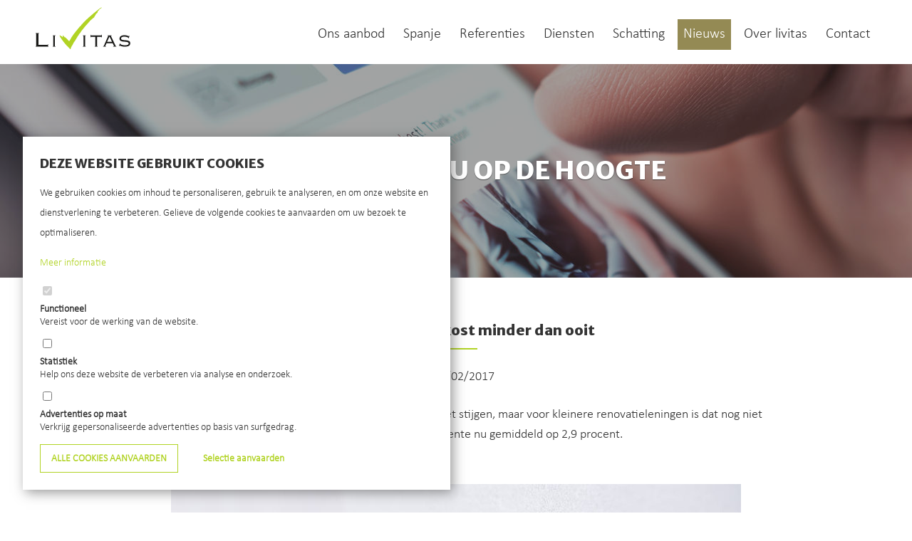

--- FILE ---
content_type: text/html; charset=UTF-8
request_url: https://www.livitas.be/nieuws/renovatielening-kost-minder-dan-ooit/
body_size: 25392
content:
<!DOCTYPE html>
<html lang="nl">
	<head>
		<meta charset="utf-8">
		<meta http-equiv="X-UA-Compatible" content="IE=edge,chrome=1">
		<title>Renovatielening kost minder dan ooit &ndash; Livitas</title>

		<meta name="description" content="De grootbanken voorspellen dat de rentevoeten op hypothecair krediet in de loop van dit jaar met 0,3 tot 0,5 procentpunt zullen toenemen.">
		<meta name="viewport" content="width=device-width, initial-scale=1, user-scalable=no">

		<meta property="og:url" content="https://www.livitas.be/nieuws/renovatielening-kost-minder-dan-ooit/"/>
		<meta property="og:title" content="Renovatielening kost minder dan ooit"/>
		<meta property="og:site_name" content="Livitas"/>
		<meta property="og:description" content="De grootbanken voorspellen dat de rentevoeten op hypothecair krediet in de loop van dit jaar met 0,3 tot 0,5 procentpunt zullen toenemen.">
		<meta property="og:image" content="https://www.livitas.be/files/news/item/image/renovatie-12-200-200-90c.jpg">
		
		
		<meta name="facebook-domain-verification" content="y7hs6yfj4xm3v3ceiummsf006frfav" />

		<link rel="stylesheet" href="https://www.livitas.be/css/main.css?v=20222106">
		<link rel="shortcut icon" href="/favicon.ico" type="image/x-icon" />
		<link rel="apple-touch-icon" href="/apple-touch-icon.png" />
		<link rel="apple-touch-icon" sizes="57x57" href="/apple-touch-icon-57x57.png" />
		<link rel="apple-touch-icon" sizes="72x72" href="/apple-touch-icon-72x72.png" />
		<link rel="apple-touch-icon" sizes="114x114" href="/apple-touch-icon-114x114.png" />
		<link rel="apple-touch-icon" sizes="144x144" href="/apple-touch-icon-144x144.png" />

									<link rel="stylesheet" href="https://www.livitas.be/css/news.css?v=2"/>
					
		<link href="https://fonts.googleapis.com/css?family=Merriweather+Sans:800" rel="stylesheet">

							
				
		<script data-main="v1.bootstrap" src="https://widgets.smooved.be/bootstrap/v1.bootstrap.min.js" defer></script>

	</head>

	<body class="nl news item">
		<div id="wrapper">
		<header role="banner">
			<div class="width">
			<h1 id="logo" aria-label="Livitas"><a href="https://www.livitas.be/">Livitas</a></h1>
			<div id="hamburger">
				<span></span>
				<span></span>
				<span></span>
				<span></span>
			</div>
			<nav role="navigation">
				<ul>
					<li class=""><a href="https://www.livitas.be/ons-aanbod/">Ons aanbod</a></li>
					<li class=""><a href="https://www.livitas.be/spanje/">Spanje</a></li>
					<li class=""><a href="https://www.livitas.be/referenties/">Referenties</a></li>
					<li class=""><a href="https://www.livitas.be/diensten/">Diensten</a></li>
					<li class=""><a href="https://www.livitas.be/schatting/">Schatting</a></li>
					<li class="active"><a href="https://www.livitas.be/nieuws/">Nieuws</a></li>
					<li class=""><a href="https://www.livitas.be/over-livitas/">Over livitas</a></li>
					<li class=""><a href="https://www.livitas.be/contact/">Contact</a></li>
				</ul>
			</nav>
			</div>
		</header>
	
<style>
	#news_head { background-image: url("https://www.livitas.be/files/backgrounds/news_head/phone-10-1600-300-75c.jpg"); }
	@media (-webkit-min-device-pixel-ratio: 1.5), (-moz-min-device-pixel-ratio: 1.5), (min-device-pixel-ratio: 1.5),(min-resolution: 150dpi) { #search { background-image: url("https://www.livitas.be/files/backgrounds/news_head/phone-10-3200-600-50c.jpg"); } }
	
							@media only screen and (max-width: 90em) { #news_head { background-image: url("https://www.livitas.be/files/backgrounds/news_head/phone-10-1440-300-75c.jpg"); } }
		@media
		only screen and (max-width: 64em) and (-webkit-min-device-pixel-ratio: 1.5),
		only screen and (max-width: 64em) and (-moz-min-device-pixel-ratio: 1.5),
		only screen and (max-width: 64em) and (min-device-pixel-ratio: 1.5),
		only screen and (max-width: 64em) and (min-resolution: 150dpi) { #news_head { background-image: url("https://www.livitas.be/files/backgrounds/news_head/phone-10-2880-600-50c.jpg"); } }
					@media only screen and (max-width: 64em) { #news_head { background-image: url("https://www.livitas.be/files/backgrounds/news_head/phone-10-1024-300-75c.jpg"); } }
		@media
		only screen and (max-width: 64em) and (-webkit-min-device-pixel-ratio: 1.5),
		only screen and (max-width: 64em) and (-moz-min-device-pixel-ratio: 1.5),
		only screen and (max-width: 64em) and (min-device-pixel-ratio: 1.5),
		only screen and (max-width: 64em) and (min-resolution: 150dpi) { #news_head { background-image: url("https://www.livitas.be/files/backgrounds/news_head/phone-10-2048-600-50c.jpg"); } }
					@media only screen and (max-width: 48em) { #news_head { background-image: url("https://www.livitas.be/files/backgrounds/news_head/phone-10-768-300-75c.jpg"); } }
		@media
		only screen and (max-width: 64em) and (-webkit-min-device-pixel-ratio: 1.5),
		only screen and (max-width: 64em) and (-moz-min-device-pixel-ratio: 1.5),
		only screen and (max-width: 64em) and (min-device-pixel-ratio: 1.5),
		only screen and (max-width: 64em) and (min-resolution: 150dpi) { #news_head { background-image: url("https://www.livitas.be/files/backgrounds/news_head/phone-10-1536-600-50c.jpg"); } }
					@media only screen and (max-width: 40em) { #news_head { background-image: url("https://www.livitas.be/files/backgrounds/news_head/phone-10-640-300-75c.jpg"); } }
		@media
		only screen and (max-width: 64em) and (-webkit-min-device-pixel-ratio: 1.5),
		only screen and (max-width: 64em) and (-moz-min-device-pixel-ratio: 1.5),
		only screen and (max-width: 64em) and (min-device-pixel-ratio: 1.5),
		only screen and (max-width: 64em) and (min-resolution: 150dpi) { #news_head { background-image: url("https://www.livitas.be/files/backgrounds/news_head/phone-10-1280-600-50c.jpg"); } }
					@media only screen and (max-width: 30em) { #news_head { background-image: url("https://www.livitas.be/files/backgrounds/news_head/phone-10-480-300-75c.jpg"); } }
		@media
		only screen and (max-width: 64em) and (-webkit-min-device-pixel-ratio: 1.5),
		only screen and (max-width: 64em) and (-moz-min-device-pixel-ratio: 1.5),
		only screen and (max-width: 64em) and (min-device-pixel-ratio: 1.5),
		only screen and (max-width: 64em) and (min-resolution: 150dpi) { #news_head { background-image: url("https://www.livitas.be/files/backgrounds/news_head/phone-10-960-600-50c.jpg"); } }
	</style>

	<section id="news_head" class="background small black">
		<h1>Livitas houdt u op de hoogte</h1>
	</section>

<div id="item">
	<div class="width medium">
		<h1 class="line center">Renovatielening kost minder dan ooit</h1>
		<time><i class="icon calendar">Kalender</i> 24/02/2017</time>
		<div class="usercontent">De rente op &lsquo;gewone&rsquo; woonkredieten is stilaan weer aan het stijgen, maar voor kleinere renovatieleningen is dat nog niet het geval. Bij renovatie ligt de rente nu gemiddeld op 2,9 procent.</div>
					<figure>
				<a href="https://www.livitas.be/nieuws/renovatielening-kost-minder-dan-ooit"><img src="https://www.livitas.be/files/news/item/image/renovatie-12-800-500-90c.jpg" alt="Renovatielening kost minder dan ooit" class="fit block" /></a>
			</figure>
			</div>
	<div id="content" class="width large usercontent ">De grootbanken voorspellen dat de rentevoeten op hypothecair krediet in de loop van dit jaar met 0,3 tot 0,5 procentpunt zullen toenemen. Op dit moment hanteert marktleider BNP Paribas Fortis bij een lening voor de aankoop van een huis een vaste rentevoet op tien jaar van gemiddeld 2,46 procent. Als de prognoses kloppen zal dat percentage tegen eind dit jaar naar maximaal 2,9 &agrave; 3 procent klimmen.<br /><br />Dat is historisch bekeken nog altijd relatief laag, maar wel al een pak hoger dan het gemiddelde van 2,16 procent rente van begin vorig jaar. Toen was er een ware rush op herfinancieringen en werden bestaande woonleningen massaal vernieuwd aan een lager rentetarief. Die rush is nu al voorbij, maar een herfinanciering kan nog altijd interessant zijn.<br />
<h3>Beste deal</h3>
Volgens Kristof De Paepe, expert bij Spaargids.be staat de rente voor beperktere financieringen, specifiek voor verbouwingswerken, wel nog historisch laag. Het gemiddelde markttarief bedraagt momenteel 2,89 procent, op een looptijd van 7 jaar en bij een krediet van 20.000 euro. Een jaar geleden was dat 3,83 procent, twee jaar geleden zelfs 4,54 procent.<br /><br />Het beste tarief voor een renovatielening van 20.000 euro, aflosbaar op 84 maanden (of 7 jaar), is volgens De Paepe te vinden bij VDK. Die instelling rekent 2,50 procent rente aan. Bij de grootbanken &ndash; zoals ING, KBC en Belfius &ndash; ligt het gemiddelde renovatietarief op 2,95 procent.<br />
<h3>Energie</h3>
Voor energiebesparende investeringen doen de meeste banken een extra inspanning. BNP Paribas Fortis, ING en Belfius hanteren hiervoor 1,95 procent rente. De voorwaarden voor het bekomen van een energielening kunnen wel grondig verschillen van bank tot bank, luidt het bij Spaargids.be.<br /><br />Bij het Eco-krediet Immo van ING moeten de werken bijvoorbeeld betrekking hebben op de vervanging en het onderhoud van oude verwarmingsketels, de installatie van een waterverwarmingssysteem op zonne-energie, fotovolta&iuml;sche panelen, de installatie van een warmtepomp, geothermische energie, dubbele beglazing, dak-, vloer- en muurisolatie, thermostatische kranen, een energieaudit of een filtersysteem voor het kraantjeswater.<br />Bron: De Standaard</div>

	<section id="share" class="width">
		<h1 class="line center">Deel dit artikel</h1>

		<ul class="flex fader-group">
			<li class="fader-element"><button data-sharer="facebook" data-url="https://www.livitas.be/nieuws/renovatielening-kost-minder-dan-ooit/" class="facebook" title="Facebook"><i class="icon fb">Facebook</i></button></li>
            <li class="fader-element"><button data-sharer="twitter" data-url="https://www.livitas.be/nieuws/renovatielening-kost-minder-dan-ooit/" data-title="Renovatielening kost minder dan ooit" class="twitter" title="Twitter"><i class="icon twitter">Twitter</i></button></li>
            <li class="fader-element"><button data-sharer="linkedin" data-url="https://www.livitas.be/nieuws/renovatielening-kost-minder-dan-ooit/" class="linkedin" title="Linkedin"><i class="icon linkedin">Linkedin</i></button></li>
			<li class="fader-element"><a href="mailto:?subject=Ik%20heb%20een%20artikel%20gevonden%20die%20u%20kan%20interesseren&body=Bekijk%20het%20artikel%20op%20via%20deze%20link%20https://www.livitas.be/nieuws/renovatielening-kost-minder-dan-ooit" class="mail"><i class="icon email">Stuur naar een vriend</i></a></li>
		</ul>
	</section>
</div>

	<section id="other" class="width">
		<h1 class="line center">Andere artikels</h1>
					<article>
									<figure>
						<a href="https://www.livitas.be/nieuws/ben-jij-nog-verzekerd-tegen-brand"><img src="https://www.livitas.be/files/news/item/image/vuur-119-433-244-90c.jpg" alt="Ben jij nog verzekerd tegen brand?" /></a>
					</figure>
								<div id="content" class="with-image">
					<h2><a href="https://www.livitas.be/nieuws/ben-jij-nog-verzekerd-tegen-brand">Ben jij nog verzekerd tegen brand?</a></h2>
					<time><i class="icon calendar">Kalender</i> 15/11/2024</time>
					<div class="usercontent">Een brandverzekering in principe niet verplicht maar de bank verplicht kopers van een onroerend goed echter vaak om een brandverzekering af te sluiten om een hypothecaire lening te kunnen krijgen.<br />Een brandverzekering is verplicht voor verhuurders en huurders (tenzij er een afstand van verhaal is).</div>
					<a href="https://www.livitas.be/nieuws/ben-jij-nog-verzekerd-tegen-brand" class="more-info">meer info</a>
				</div>
			</article>
					<article>
									<figure>
						<a href="https://www.livitas.be/nieuws/40-procent-van-de-kopers-kiest-voor-een-vakantiewoning-in-spanje"><img src="https://www.livitas.be/files/news/item/image/paella-118-433-244-90c.jpg" alt="40 procent van de kopers kiest voor een vakantiewoning in Spanje." /></a>
					</figure>
								<div id="content" class="with-image">
					<h2><a href="https://www.livitas.be/nieuws/40-procent-van-de-kopers-kiest-voor-een-vakantiewoning-in-spanje">40 procent van de kopers kiest voor een vakantiewoning in Spanje.</a></h2>
					<time><i class="icon calendar">Kalender</i> 19/06/2024</time>
					<div class="usercontent">De gemiddelde aankoopprijs van een vakantiewoning in het buitenland is in 2023 met 12 procent gestegen tot 323.853 euro, een verhoging van 35.000 euro in &eacute;&eacute;n jaar.</div>
					<a href="https://www.livitas.be/nieuws/40-procent-van-de-kopers-kiest-voor-een-vakantiewoning-in-spanje" class="more-info">meer info</a>
				</div>
			</article>
					<article>
									<figure>
						<a href="https://www.livitas.be/nieuws/lenen-neemt-13-van-je-loon-in-beslag"><img src="https://www.livitas.be/files/news/item/image/vrouw-117-433-244-90c.jpg" alt="Lenen neemt 1/3 van je loon in beslag." /></a>
					</figure>
								<div id="content" class="with-image">
					<h2><a href="https://www.livitas.be/nieuws/lenen-neemt-13-van-je-loon-in-beslag">Lenen neemt 1/3 van je loon in beslag.</a></h2>
					<time><i class="icon calendar">Kalender</i> 08/05/2024</time>
					<div class="usercontent">De Vlaming wil het liefst zelf kunnen beslissen wat hij doet met het dak boven zijn hoofd: bijna zeven op de tien hebben een eigen huis. Het is vaak ook de belangrijkste belegging als appeltje voor de dorst op latere leeftijd. Voor wie een woning bezit zijn de oplopende vastgoedprijzen van de voorbije jaren een zegen, maar voor wie een woning zoekt - vaak jonge en minder kapitaalkrachtige mensen - zijn ze een vloek.</div>
					<a href="https://www.livitas.be/nieuws/lenen-neemt-13-van-je-loon-in-beslag" class="more-info">meer info</a>
				</div>
			</article>
					<article>
									<figure>
						<a href="https://www.livitas.be/nieuws/oude-woning-renoveren-levert-grootste-financieel-voordeel-op"><img src="https://www.livitas.be/files/news/item/image/renovatie-116-433-244-90c.jpg" alt="Oude woning renoveren levert grootste financieel voordeel op." /></a>
					</figure>
								<div id="content" class="with-image">
					<h2><a href="https://www.livitas.be/nieuws/oude-woning-renoveren-levert-grootste-financieel-voordeel-op">Oude woning renoveren levert grootste financieel voordeel op.</a></h2>
					<time><i class="icon calendar">Kalender</i> 27/03/2024</time>
					<div class="usercontent">Wie een energieverslindende woning koopt en renoveert, haalt daar op lange termijn financieel vaak meer voordeel uit dan wie een dure energiezuinige woning koopt. Het betekent dat er kansen zijn om koopjes te doen op de vastgoedmarkt.</div>
					<a href="https://www.livitas.be/nieuws/oude-woning-renoveren-levert-grootste-financieel-voordeel-op" class="more-info">meer info</a>
				</div>
			</article>
					<article>
									<figure>
						<a href="https://www.livitas.be/nieuws/verborgen-gebreken-bij-onroerende-goederen"><img src="https://www.livitas.be/files/news/item/image/lek-115-433-244-90c.jpg" alt="Verborgen gebreken bij onroerende goederen." /></a>
					</figure>
								<div id="content" class="with-image">
					<h2><a href="https://www.livitas.be/nieuws/verborgen-gebreken-bij-onroerende-goederen">Verborgen gebreken bij onroerende goederen.</a></h2>
					<time><i class="icon calendar">Kalender</i> 08/01/2024</time>
					<div class="usercontent">Een vaak voorkomende vraag van kopers en verkopers: "De frigo werkt niet, de centrale verwarming is defect, we ontdekken vocht in de muren en het dak begint te lekken".<br />Wie is aansprakelijk en wat is het aandeel van de verkoper EN de koper?</div>
					<a href="https://www.livitas.be/nieuws/verborgen-gebreken-bij-onroerende-goederen" class="more-info">meer info</a>
				</div>
			</article>
					<article>
									<figure>
						<a href="https://www.livitas.be/nieuws/brussel-voert-algemeen-voorkeurrecht-in-voor-huurders"><img src="https://www.livitas.be/files/news/item/image/woman-reading-114-433-244-90c.jpg" alt="Brussel voert algemeen voorkeurrecht in voor huurders" /></a>
					</figure>
								<div id="content" class="with-image">
					<h2><a href="https://www.livitas.be/nieuws/brussel-voert-algemeen-voorkeurrecht-in-voor-huurders">Brussel voert algemeen voorkeurrecht in voor huurders</a></h2>
					<time><i class="icon calendar">Kalender</i> 14/11/2023</time>
					<div class="usercontent">Het Brussels Hoofdstedelijk Parlement keurde op 19 september 2023 een ordonnantie goed dat de Brusselse Huisvestingscode wijzigt met het oog op de invoering van een voorkeurrecht voor huurders van wie de woning te koop wordt aangeboden.</div>
					<a href="https://www.livitas.be/nieuws/brussel-voert-algemeen-voorkeurrecht-in-voor-huurders" class="more-info">meer info</a>
				</div>
			</article>
					<article>
									<figure>
						<a href="https://www.livitas.be/nieuws/aardgasaansluitingen-worden-stuk-duurder-vanaf-1-januari-2025"><img src="https://www.livitas.be/files/news/item/image/gas-113-433-244-90c.jpg" alt="Aardgasaansluitingen worden stuk duurder vanaf 1 januari 2025" /></a>
					</figure>
								<div id="content" class="with-image">
					<h2><a href="https://www.livitas.be/nieuws/aardgasaansluitingen-worden-stuk-duurder-vanaf-1-januari-2025">Aardgasaansluitingen worden stuk duurder vanaf 1 januari 2025</a></h2>
					<time><i class="icon calendar">Kalender</i> 24/10/2023</time>
					<div class="usercontent">De Commissie voor Leefmilieu, Natuur, Ruimtelijke Ordening en Energie heeft op 18 oktober 2023 het Ontwerp van decreet tot wijziging van het Energiedecreet van 8 mei 2009, wat betreft netbeheer, energie-effici&euml;ntie en milieuvriendelijke energieproductie goedgekeurd.</div>
					<a href="https://www.livitas.be/nieuws/aardgasaansluitingen-worden-stuk-duurder-vanaf-1-januari-2025" class="more-info">meer info</a>
				</div>
			</article>
					<article>
									<figure>
						<a href="https://www.livitas.be/nieuws/doelstelling-aan-nieuwe-zonnepaneleninstallaties-nu-al-behaald"><img src="https://www.livitas.be/files/news/item/image/solar-112-433-244-90c.jpg" alt="Doelstelling aan nieuwe zonnepaneleninstallaties nu al behaald." /></a>
					</figure>
								<div id="content" class="with-image">
					<h2><a href="https://www.livitas.be/nieuws/doelstelling-aan-nieuwe-zonnepaneleninstallaties-nu-al-behaald">Doelstelling aan nieuwe zonnepaneleninstallaties nu al behaald.</a></h2>
					<time><i class="icon calendar">Kalender</i> 08/09/2023</time>
					<div class="usercontent">Sinds begin dit jaar werden in Vlaanderen al 505 megawatt aan nieuwe zonnepaneleninstallaties geteld.</div>
					<a href="https://www.livitas.be/nieuws/doelstelling-aan-nieuwe-zonnepaneleninstallaties-nu-al-behaald" class="more-info">meer info</a>
				</div>
			</article>
					<article>
									<figure>
						<a href="https://www.livitas.be/nieuws/kunstgras-aanleggen-een-omgevingsvergunning-aanvragen"><img src="https://www.livitas.be/files/news/item/image/gras-111-433-244-90c.jpg" alt="Kunstgras aanleggen: een omgevingsvergunning aanvragen?" /></a>
					</figure>
								<div id="content" class="with-image">
					<h2><a href="https://www.livitas.be/nieuws/kunstgras-aanleggen-een-omgevingsvergunning-aanvragen">Kunstgras aanleggen: een omgevingsvergunning aanvragen?</a></h2>
					<time><i class="icon calendar">Kalender</i> 07/08/2023</time>
					<div class="usercontent">Kunstgras wordt beschouwd als verharding, net zoals ook het leggen van kiezels of grind als verharding moet worden beschouwd. Bijgevolg is het plaatsen van kunstgras in principe onderworpen aan de vergunningsplicht.</div>
					<a href="https://www.livitas.be/nieuws/kunstgras-aanleggen-een-omgevingsvergunning-aanvragen" class="more-info">meer info</a>
				</div>
			</article>
					<article>
									<figure>
						<a href="https://www.livitas.be/nieuws/ei1-is-de-nieuwe-europese-norm-voor-brandwerende-deuren"><img src="https://www.livitas.be/files/news/item/image/vuur-110-433-244-90c.jpg" alt="Ei1 is de nieuwe Europese norm voor brandwerende deuren." /></a>
					</figure>
								<div id="content" class="with-image">
					<h2><a href="https://www.livitas.be/nieuws/ei1-is-de-nieuwe-europese-norm-voor-brandwerende-deuren">Ei1 is de nieuwe Europese norm voor brandwerende deuren.</a></h2>
					<time><i class="icon calendar">Kalender</i> 13/07/2023</time>
					<div class="usercontent">Wanneer?&nbsp;<br />Voor alle bouwvergunningen met goedkeuring vanaf 01/07/2022<br />Wanneer niet?<br />Bij vervangmarkt of renovaties waarvoor geen nieuwe bouwaanvraag nodig is, mag er op de<br />Belgische norm verder gewerkt worden.</div>
					<a href="https://www.livitas.be/nieuws/ei1-is-de-nieuwe-europese-norm-voor-brandwerende-deuren" class="more-info">meer info</a>
				</div>
			</article>
					<article>
									<figure>
						<a href="https://www.livitas.be/nieuws/gemiddeld-zetten-elke-dag-25-belgen-hun-handtekening-op-een-aankoopakte-voor-vastgoed-buiten-de-landsgrenzen"><img src="https://www.livitas.be/files/news/item/image/spanje-109-433-244-90c.jpg" alt="Gemiddeld zetten elke dag 25 Belgen hun handtekening op een aankoopakte voor vastgoed buiten de landsgrenzen." /></a>
					</figure>
								<div id="content" class="with-image">
					<h2><a href="https://www.livitas.be/nieuws/gemiddeld-zetten-elke-dag-25-belgen-hun-handtekening-op-een-aankoopakte-voor-vastgoed-buiten-de-landsgrenzen">Gemiddeld zetten elke dag 25 Belgen hun handtekening op een aankoopakte voor vastgoed buiten de landsgrenzen.</a></h2>
					<time><i class="icon calendar">Kalender</i> 23/06/2023</time>
					<div class="usercontent">De nieuwe kopers hebben een uitgesproken voorkeur voor Spanje, inclusief de Balearen en de Canarische eilanden. 39 procent van de aankopen in 2022 gebeurde in het land van de tapas en stierengevechten. Het nummer twee Frankrijk tekent voor net geen kwart van de aankopen.</div>
					<a href="https://www.livitas.be/nieuws/gemiddeld-zetten-elke-dag-25-belgen-hun-handtekening-op-een-aankoopakte-voor-vastgoed-buiten-de-landsgrenzen" class="more-info">meer info</a>
				</div>
			</article>
					<article>
									<figure>
						<a href="https://www.livitas.be/nieuws/schouwburg-noord-is-de-nieuwe-naam-van-cultuurcentrum-merksem"><img src="https://www.livitas.be/files/news/item/image/warre-108-433-244-90c.jpg" alt="Schouwburg Noord is de nieuwe naam van Cultuurcentrum Merksem." /></a>
					</figure>
								<div id="content" class="with-image">
					<h2><a href="https://www.livitas.be/nieuws/schouwburg-noord-is-de-nieuwe-naam-van-cultuurcentrum-merksem">Schouwburg Noord is de nieuwe naam van Cultuurcentrum Merksem.</a></h2>
					<time><i class="icon calendar">Kalender</i> 16/06/2023</time>
					<div class="usercontent">Na 23 jaar als strafste cultuurhuis van de Antwerpse Noordrand zette het cultuurcentrum de stap naar schouwburg. Het onderstreept hiermee nog meer zijn bovenlokale uitstraling.</div>
					<a href="https://www.livitas.be/nieuws/schouwburg-noord-is-de-nieuwe-naam-van-cultuurcentrum-merksem" class="more-info">meer info</a>
				</div>
			</article>
					<article>
									<figure>
						<a href="https://www.livitas.be/nieuws/hypothecaire-kredieten"><img src="https://www.livitas.be/files/news/item/image/krediet-107-433-244-90c.jpg" alt="Hypothecaire kredieten." /></a>
					</figure>
								<div id="content" class="with-image">
					<h2><a href="https://www.livitas.be/nieuws/hypothecaire-kredieten">Hypothecaire kredieten.</a></h2>
					<time><i class="icon calendar">Kalender</i> 04/06/2023</time>
					<div class="usercontent">Jongeren vinden nog altijd vlot de weg naar woonlening.</div>
					<a href="https://www.livitas.be/nieuws/hypothecaire-kredieten" class="more-info">meer info</a>
				</div>
			</article>
					<article>
									<figure>
						<a href="https://www.livitas.be/nieuws/wat-te-doen-als-uw-huurder-de-woning-niet-verlaat-op-het-einde-van-de-opzegtermijn"><img src="https://www.livitas.be/files/news/item/image/huurder-106-433-244-90c.jpg" alt="Wat te doen als uw huurder de woning niet verlaat op het einde van de opzegtermijn?" /></a>
					</figure>
								<div id="content" class="with-image">
					<h2><a href="https://www.livitas.be/nieuws/wat-te-doen-als-uw-huurder-de-woning-niet-verlaat-op-het-einde-van-de-opzegtermijn">Wat te doen als uw huurder de woning niet verlaat op het einde van de opzegtermijn?</a></h2>
					<time><i class="icon calendar">Kalender</i> 03/05/2023</time>
					<div class="usercontent">Het gebeurt wel eens dat u als verhuurder uw huurder een opzeg geeft en dat u een vermoeden hebt dat hij/zij het pand niet zal verlaten. De huurder reageert immers niet op de opzegbrief noch deelt hij/zij mee wanneer hij/zij van plan is uit het pand te vertrekken op het einde van de opzegtermijn.</div>
					<a href="https://www.livitas.be/nieuws/wat-te-doen-als-uw-huurder-de-woning-niet-verlaat-op-het-einde-van-de-opzegtermijn" class="more-info">meer info</a>
				</div>
			</article>
					<article>
									<figure>
						<a href="https://www.livitas.be/nieuws/isoleren-van-een-buitenmuur-of-gemene-muur-aan-de-kant-van-de-buur-mag-dat"><img src="https://www.livitas.be/files/news/item/image/iso-105-433-244-90c.jpg" alt="Isoleren van een buitenmuur of gemene muur aan de kant van de buur: mag dat?" /></a>
					</figure>
								<div id="content" class="with-image">
					<h2><a href="https://www.livitas.be/nieuws/isoleren-van-een-buitenmuur-of-gemene-muur-aan-de-kant-van-de-buur-mag-dat">Isoleren van een buitenmuur of gemene muur aan de kant van de buur: mag dat?</a></h2>
					<time><i class="icon calendar">Kalender</i> 07/02/2023</time>
					<div class="usercontent">Isolatie is steeds belangrijker: energienormen, energieprijzen die uit de pan swingen, huurwoningen die aan steeds strengere woonkwaliteitsvereisten moeten voldoen .. iedereen wil de effici&euml;ntste en goedkoopste oplossing. Isolatie is daarvoor cruciaal.</div>
					<a href="https://www.livitas.be/nieuws/isoleren-van-een-buitenmuur-of-gemene-muur-aan-de-kant-van-de-buur-mag-dat" class="more-info">meer info</a>
				</div>
			</article>
					<article>
									<figure>
						<a href="https://www.livitas.be/nieuws/nieuw-jaar-nieuwe-regels-in-immoland"><img src="https://www.livitas.be/files/news/item/image/2023-104-433-244-90c.jpg" alt="Nieuw jaar, nieuwe regels in immoland." /></a>
					</figure>
								<div id="content" class="with-image">
					<h2><a href="https://www.livitas.be/nieuws/nieuw-jaar-nieuwe-regels-in-immoland">Nieuw jaar, nieuwe regels in immoland.</a></h2>
					<time><i class="icon calendar">Kalender</i> 21/12/2022</time>
					<div class="usercontent">Wie vanaf 2023 een huis bouwt, (ver)koopt of renoveert, mag zich verwachten aan een resem nieuwe regels.<br />2023 zal een jaar met verschillende nieuwe informatieverplichtingen worden. Een overzicht van de belangrijkste nieuwigheden.</div>
					<a href="https://www.livitas.be/nieuws/nieuw-jaar-nieuwe-regels-in-immoland" class="more-info">meer info</a>
				</div>
			</article>
					<article>
									<figure>
						<a href="https://www.livitas.be/nieuws/vraag-naar-energiezuinige-woningen-boomt"><img src="https://www.livitas.be/files/news/item/image/energy-103-433-244-90c.jpeg" alt="Vraag naar energiezuinige woningen boomt." /></a>
					</figure>
								<div id="content" class="with-image">
					<h2><a href="https://www.livitas.be/nieuws/vraag-naar-energiezuinige-woningen-boomt">Vraag naar energiezuinige woningen boomt.</a></h2>
					<time><i class="icon calendar">Kalender</i> 22/11/2022</time>
					<div class="usercontent">Wie een huis wil kopen in de provincie Antwerpen betaalt daar tegenover vijf geleden gemiddeld 36% meer voor. Om de energierekening zo laag mogelijk te houden, zijn energiezuinige woningen vandaag steeds meer in opmars. Ook de populariteit van alternatieve woonvormen zoals tiny houses zit in de lift, net als woningen in houtskeletbouw.</div>
					<a href="https://www.livitas.be/nieuws/vraag-naar-energiezuinige-woningen-boomt" class="more-info">meer info</a>
				</div>
			</article>
					<article>
									<figure>
						<a href="https://www.livitas.be/nieuws/op-zoek-naar-een-schilder-klusjesdienst-tuinonderhoud"><img src="https://www.livitas.be/files/news/item/image/schilder-102-433-244-90c.jpg" alt="Op zoek naar een schilder, klusjesdienst, tuinonderhoud?" /></a>
					</figure>
								<div id="content" class="with-image">
					<h2><a href="https://www.livitas.be/nieuws/op-zoek-naar-een-schilder-klusjesdienst-tuinonderhoud">Op zoek naar een schilder, klusjesdienst, tuinonderhoud?</a></h2>
					<time><i class="icon calendar">Kalender</i> 15/11/2022</time>
					<div class="usercontent">Meer en meer doen we beroep op specialisten om onze woning of ons appartement te onderhouden.<br />Door de ervaring kent Livitas betrouwbare, correcte en stipte schilders, klusjesdiensten, onderhoudsploegen, tuinmannen/vrouwen. Is er iets stuk aan je eigendom of kan een opfrisbeurt geen kwaad? Laat het gerust weten en we brengen je in contact met de juiste personen.</div>
					<a href="https://www.livitas.be/nieuws/op-zoek-naar-een-schilder-klusjesdienst-tuinonderhoud" class="more-info">meer info</a>
				</div>
			</article>
					<article>
									<figure>
						<a href="https://www.livitas.be/nieuws/vastgoedmakelaar-die-niet-waakt-over-het-ontvangen-van-het-voorschot"><img src="https://www.livitas.be/files/news/item/image/overschrijving-101-433-244-90c.jpg" alt="Vastgoedmakelaar die niet waakt over het ontvangen van het voorschot." /></a>
					</figure>
								<div id="content" class="with-image">
					<h2><a href="https://www.livitas.be/nieuws/vastgoedmakelaar-die-niet-waakt-over-het-ontvangen-van-het-voorschot">Vastgoedmakelaar die niet waakt over het ontvangen van het voorschot.</a></h2>
					<time><i class="icon calendar">Kalender</i> 20/09/2022</time>
					<div class="usercontent">De vastgoedmakelaar heeft een zorgvuldigheidsplicht en moet in het kader van zijn bijstandsplicht bij de ondertekening van de verkoopovereenkomst toezien op de betaling van het voorschot zoals voorzien in de verkoopovereenkomst.</div>
					<a href="https://www.livitas.be/nieuws/vastgoedmakelaar-die-niet-waakt-over-het-ontvangen-van-het-voorschot" class="more-info">meer info</a>
				</div>
			</article>
					<article>
									<figure>
						<a href="https://www.livitas.be/nieuws/glasnorm-verstrengt-op-1-januari-2023"><img src="https://www.livitas.be/files/news/item/image/glas-100-433-244-90c.jpg" alt="Glasnorm verstrengt op 1 januari 2023." /></a>
					</figure>
								<div id="content" class="with-image">
					<h2><a href="https://www.livitas.be/nieuws/glasnorm-verstrengt-op-1-januari-2023">Glasnorm verstrengt op 1 januari 2023.</a></h2>
					<time><i class="icon calendar">Kalender</i> 06/09/2022</time>
					<div class="usercontent">Op 1 januari 2023 wordt de dubbelglasnorm verder verstrengd. Sinds 2020 wordt de aanwezigheid van enkel glas gequoteerd als gebrek in het technisch verslag woningkwaliteit. Tot en met 31 december 2022 gaat het echter &lsquo;slechts&rsquo; om een gebrek categorie I, dat op zichzelf niet volstaat voor een ongeschiktheid.</div>
					<a href="https://www.livitas.be/nieuws/glasnorm-verstrengt-op-1-januari-2023" class="more-info">meer info</a>
				</div>
			</article>
					<article>
									<figure>
						<a href="https://www.livitas.be/nieuws/nieuwe-hemelwaterverordening-op-komst"><img src="https://www.livitas.be/files/news/item/image/regen-98-433-244-90c.jpg" alt="Nieuwe hemelwaterverordening op komst." /></a>
					</figure>
								<div id="content" class="with-image">
					<h2><a href="https://www.livitas.be/nieuws/nieuwe-hemelwaterverordening-op-komst">Nieuwe hemelwaterverordening op komst.</a></h2>
					<time><i class="icon calendar">Kalender</i> 25/08/2022</time>
					<div class="usercontent">Minister van &shy;Omgeving Zuhal Demir (N-VA) wil een resem wijzigingen doorvoeren omdat de huidige regels rond de opvang van hemelwater &lsquo;onvoldoende rekening houden met klimaatverandering&rsquo;. Daardoor komen hevige piekregenval en lange periodes van droogte vaker voor.</div>
					<a href="https://www.livitas.be/nieuws/nieuwe-hemelwaterverordening-op-komst" class="more-info">meer info</a>
				</div>
			</article>
					<article>
									<figure>
						<a href="https://www.livitas.be/nieuws/vanaf-23-november-is-het-asbestattest-verplicht-bij-de-verkoop-van-een-woning"><img src="https://www.livitas.be/files/news/item/image/asbest-99-433-244-90c.jpg" alt="Vanaf 23 november is het asbestattest verplicht bij de verkoop van een woning." /></a>
					</figure>
								<div id="content" class="with-image">
					<h2><a href="https://www.livitas.be/nieuws/vanaf-23-november-is-het-asbestattest-verplicht-bij-de-verkoop-van-een-woning">Vanaf 23 november is het asbestattest verplicht bij de verkoop van een woning.</a></h2>
					<time><i class="icon calendar">Kalender</i> 25/08/2022</time>
					<div class="usercontent">Wat al langer aangekondigd is, staat nu vast: het asbestattest, komt eraan. Door de publicatie van de vereiste ministeri&euml;le besluiten kennen we nu ook de datum van inwerkingtreding. Vanaf 23 november 2022 zal er een informatieplicht gelden bij de verkoop van een pand met bouwjaar 2000 of ouder. Die zal gelden voor elke overdracht waarvan het compromis ondertekend wordt vanaf 23 november 2022.</div>
					<a href="https://www.livitas.be/nieuws/vanaf-23-november-is-het-asbestattest-verplicht-bij-de-verkoop-van-een-woning" class="more-info">meer info</a>
				</div>
			</article>
					<article>
									<figure>
						<a href="https://www.livitas.be/nieuws/ruim-175000-belgen-hebben-vastgoed-in-het-buitenland"><img src="https://www.livitas.be/files/news/item/image/flying-97-433-244-90c.jpeg" alt="Ruim 175.000 Belgen hebben vastgoed in het buitenland." /></a>
					</figure>
								<div id="content" class="with-image">
					<h2><a href="https://www.livitas.be/nieuws/ruim-175000-belgen-hebben-vastgoed-in-het-buitenland">Ruim 175.000 Belgen hebben vastgoed in het buitenland.</a></h2>
					<time><i class="icon calendar">Kalender</i> 06/08/2022</time>
					<div class="usercontent">In Frankrijk zijn 73.651 eigendommen in Belgische handen, goed voor net geen 29 procent van het buitenlands vastgoed dat Belgen bezitten.</div>
					<a href="https://www.livitas.be/nieuws/ruim-175000-belgen-hebben-vastgoed-in-het-buitenland" class="more-info">meer info</a>
				</div>
			</article>
					<article>
									<figure>
						<a href="https://www.livitas.be/nieuws/vlaamse-regering-zet-licht-op-groen-voor-renovatieverplichting-vanaf-2023"><img src="https://www.livitas.be/files/news/item/image/renovatie-96-433-244-90c.jpg" alt="Vlaamse regering zet licht op groen voor renovatieverplichting vanaf 2023" /></a>
					</figure>
								<div id="content" class="with-image">
					<h2><a href="https://www.livitas.be/nieuws/vlaamse-regering-zet-licht-op-groen-voor-renovatieverplichting-vanaf-2023">Vlaamse regering zet licht op groen voor renovatieverplichting vanaf 2023</a></h2>
					<time><i class="icon calendar">Kalender</i> 17/06/2022</time>
					<div class="usercontent">De Vlaamse regering heeft op de ministerraad van 6 mei een nieuwe stap gezet richting de introductie van een renovatieplicht na aankoop voor residentieel vastgoed. Het dossier moet nu enkel nog naar de Raad van State voor advies en kan nadien definitief goedgekeurd worden. Minister van Energie Zuhal Demir zal dit voor de zomer afgerond willen zien. Alle lichten lijken zo op groen te staan voor een inwerkingtreding van de renovatieverplichting op 1 januari 2023. Net zoals bij de renovatieplicht voor niet-residenti&euml;le gebouwen zal je als vastgoedmakelaar opnieuw een extra informatieplicht in acht moeten nemen.</div>
					<a href="https://www.livitas.be/nieuws/vlaamse-regering-zet-licht-op-groen-voor-renovatieverplichting-vanaf-2023" class="more-info">meer info</a>
				</div>
			</article>
					<article>
									<figure>
						<a href="https://www.livitas.be/nieuws/veranderende-woningkenmerken-en-woningwensen-op-de-evolutie-van-de-woningprijzen"><img src="https://www.livitas.be/files/news/item/image/bomen-95-433-244-90c.jpeg" alt="Veranderende woningkenmerken en woningwensen op de evolutie van de woningprijzen." /></a>
					</figure>
								<div id="content" class="with-image">
					<h2><a href="https://www.livitas.be/nieuws/veranderende-woningkenmerken-en-woningwensen-op-de-evolutie-van-de-woningprijzen">Veranderende woningkenmerken en woningwensen op de evolutie van de woningprijzen.</a></h2>
					<time><i class="icon calendar">Kalender</i> 13/05/2022</time>
					<div class="usercontent">De Nationale Bank van Belgi&euml; publiceerde recent een bijzonder relevant rapport over de impact van veranderende woningkenmerken en woningwensen op de evolutie van de woningprijzen. De NBB-studiedienst werkte daarvoor samen met vooraanstaande woningmarkteconomen Frank Vastmans (KUL) en Sven Damen (UA). In dit artikel pikken we er enkele opvallende conclusies uit.</div>
					<a href="https://www.livitas.be/nieuws/veranderende-woningkenmerken-en-woningwensen-op-de-evolutie-van-de-woningprijzen" class="more-info">meer info</a>
				</div>
			</article>
					<article>
									<figure>
						<a href="https://www.livitas.be/nieuws/voorkom-een-vals-veiligheidsgevoel-met-een-alarmsysteem"><img src="https://www.livitas.be/files/news/item/image/man-94-433-244-90c.jpg" alt="Voorkom een vals veiligheidsgevoel met een alarmsysteem." /></a>
					</figure>
								<div id="content" class="with-image">
					<h2><a href="https://www.livitas.be/nieuws/voorkom-een-vals-veiligheidsgevoel-met-een-alarmsysteem">Voorkom een vals veiligheidsgevoel met een alarmsysteem.</a></h2>
					<time><i class="icon calendar">Kalender</i> 12/03/2022</time>
					<div class="usercontent">Investeren in een gekeurd alarmsysteem op maat van uw woning? Voor een fractie van de prijs kunt u zelf aan de slag gaan met een systeem uit een doe-het-zelfzaak, gelinkt aan uw smartphone. Is dat raadzaam?</div>
					<a href="https://www.livitas.be/nieuws/voorkom-een-vals-veiligheidsgevoel-met-een-alarmsysteem" class="more-info">meer info</a>
				</div>
			</article>
					<article>
									<figure>
						<a href="https://www.livitas.be/nieuws/binnenkort-ook-renovatieverplichting-voor-residentiele-gebouwen"><img src="https://www.livitas.be/files/news/item/image/ee-93-433-244-90c.jpg" alt="Binnenkort ook renovatieverplichting voor residenti&Atilde;&laquo;le gebouwen." /></a>
					</figure>
								<div id="content" class="with-image">
					<h2><a href="https://www.livitas.be/nieuws/binnenkort-ook-renovatieverplichting-voor-residentiele-gebouwen">Binnenkort ook renovatieverplichting voor residenti&Atilde;&laquo;le gebouwen.</a></h2>
					<time><i class="icon calendar">Kalender</i> 03/03/2022</time>
					<div class="usercontent">Vrijdag 18 februari werd een ontwerp van decreet ingediend bij het Vlaams Parlement tot wijziging van het Energiedecreet van 8 mei 2009 (zie onze eerdere communicatie). Er zijn heel wat wijzigingen aan de energiewetgeving op til. Zo wordt er bepaald dat de aardgasdistributienetbeheerders, vanaf 1 januari 2026, niet meer op aardgas mogen aansluiten voor residenti&euml;le en niet-residenti&euml;le gebouwen waarvoor vanaf die datum een omgevingsvergunning voor stedenbouwkundige handelingen bij nieuwbouw wordt aangevraagd.</div>
					<a href="https://www.livitas.be/nieuws/binnenkort-ook-renovatieverplichting-voor-residentiele-gebouwen" class="more-info">meer info</a>
				</div>
			</article>
					<article>
									<figure>
						<a href="https://www.livitas.be/nieuws/wonen-en-werken-in-spanje-zegt-je-iets"><img src="https://www.livitas.be/files/news/item/image/job-92-433-244-90c.jpeg" alt="Wonen en werken in Spanje zegt je iets?" /></a>
					</figure>
								<div id="content" class="with-image">
					<h2><a href="https://www.livitas.be/nieuws/wonen-en-werken-in-spanje-zegt-je-iets">Vacature in Spanje !</a></h2>
					<time><i class="icon calendar">Kalender</i> 28/02/2022</time>
					<div class="usercontent">Wonen en werken in Spanje zegt je iets?</div>
					<a href="https://www.livitas.be/nieuws/wonen-en-werken-in-spanje-zegt-je-iets" class="more-info">meer info</a>
				</div>
			</article>
					<article>
									<figure>
						<a href="https://www.livitas.be/nieuws/wat-is-vandaag-de-meest-milieuvriendelijke-manier-om-je-woning-te-verwarmen"><img src="https://www.livitas.be/files/news/item/image/airco-91-433-244-90c.jpeg" alt="Wat is vandaag de meest milieuvriendelijke manier om je woning te verwarmen?" /></a>
					</figure>
								<div id="content" class="with-image">
					<h2><a href="https://www.livitas.be/nieuws/wat-is-vandaag-de-meest-milieuvriendelijke-manier-om-je-woning-te-verwarmen">Wat is vandaag de meest milieuvriendelijke manier om je woning te verwarmen?</a></h2>
					<time><i class="icon calendar">Kalender</i> 17/02/2022</time>
					<div class="usercontent">Met warmtepompen kan je zorgeloos je woning verwarmen en heb je ook de mogelijkheid om je ruimtes af te koelen. Warmtepompen halen het grootste deel van hun energie uit de omgeving ( water, lucht en aarde).</div>
					<a href="https://www.livitas.be/nieuws/wat-is-vandaag-de-meest-milieuvriendelijke-manier-om-je-woning-te-verwarmen" class="more-info">meer info</a>
				</div>
			</article>
					<article>
									<figure>
						<a href="https://www.livitas.be/nieuws/stijging-in-belgie-nog-steeds-bescheiden-in-vergelijking-met-andere-landen"><img src="https://www.livitas.be/files/news/item/image/turkije-90-433-244-90c.jpeg" alt="Stijging in Belgi&Atilde;&laquo; nog steeds bescheiden in vergelijking met andere landen" /></a>
					</figure>
								<div id="content" class="with-image">
					<h2><a href="https://www.livitas.be/nieuws/stijging-in-belgie-nog-steeds-bescheiden-in-vergelijking-met-andere-landen">Huizenprijzen in Belgi&Atilde;&laquo;</a></h2>
					<time><i class="icon calendar">Kalender</i> 08/01/2022</time>
					<div class="usercontent">Belgi&euml; is lang niet het enige land waar de huizenprijzen pieken. Meer zelfs: in een internationale context zijn de prijsstijgingen in ons land eerder aan de bescheiden kant.</div>
					<a href="https://www.livitas.be/nieuws/stijging-in-belgie-nog-steeds-bescheiden-in-vergelijking-met-andere-landen" class="more-info">meer info</a>
				</div>
			</article>
					<article>
									<figure>
						<a href="https://www.livitas.be/nieuws/antwerpen-start-met-de-renovatie-van-appartementsgebouwen-om-klimaatdoelen-te-halen"><img src="https://www.livitas.be/files/news/item/image/wit-gebouw-89-433-244-90c.jpeg" alt="Antwerpen start met de renovatie van appartementsgebouwen om klimaatdoelen te halen." /></a>
					</figure>
								<div id="content" class="with-image">
					<h2><a href="https://www.livitas.be/nieuws/antwerpen-start-met-de-renovatie-van-appartementsgebouwen-om-klimaatdoelen-te-halen">Antwerpen start met de renovatie van appartementsgebouwen om klimaatdoelen te halen.</a></h2>
					<time><i class="icon calendar">Kalender</i> 06/12/2021</time>
					<div class="usercontent">De Stad Antwerpen heeft een project op poten gezet om haar grote appartementsblokken te renoveren. Dat doet ze om haar klimaatdoelen te halen: tegen 2050 wil de stad klimaatneutraal zijn.</div>
					<a href="https://www.livitas.be/nieuws/antwerpen-start-met-de-renovatie-van-appartementsgebouwen-om-klimaatdoelen-te-halen" class="more-info">meer info</a>
				</div>
			</article>
					<article>
									<figure>
						<a href="https://www.livitas.be/nieuws/5-vragen-over-de-premie-voor-zonnepanelen"><img src="https://www.livitas.be/files/news/item/image/solar-88-433-244-90c.jpeg" alt="5 vragen over de premie voor zonnepanelen" /></a>
					</figure>
								<div id="content" class="with-image">
					<h2><a href="https://www.livitas.be/nieuws/5-vragen-over-de-premie-voor-zonnepanelen">5 vragen over de premie voor zonnepanelen</a></h2>
					<time><i class="icon calendar">Kalender</i> 12/11/2021</time>
					<div class="usercontent">Vlaams minister van Energie Zuhal Demir (N-VA) bevriest de maximale premie voor zonnepanelen met een extra jaar. Wat betekent die premie voor wie zonnepanelen wil installeren?</div>
					<a href="https://www.livitas.be/nieuws/5-vragen-over-de-premie-voor-zonnepanelen" class="more-info">meer info</a>
				</div>
			</article>
					<article>
									<figure>
						<a href="https://www.livitas.be/nieuws/kracht-opbouwen-zowel-fysiek-als-mentaal"><img src="https://www.livitas.be/files/news/item/image/fitness-87-433-244-90c.jpg" alt="Kracht opbouwen, zowel fysiek als mentaal?" /></a>
					</figure>
								<div id="content" class="with-image">
					<h2><a href="https://www.livitas.be/nieuws/kracht-opbouwen-zowel-fysiek-als-mentaal">Kracht opbouwen, zowel fysiek als mentaal?</a></h2>
					<time><i class="icon calendar">Kalender</i> 29/10/2021</time>
					<div class="usercontent">Even tegen een stoot kunnen en wat harden leer je hier terwijl je zweet en doorzet en dat allemaal in een leuke groep waar iedereen hetzelfde doel heeft.</div>
					<a href="https://www.livitas.be/nieuws/kracht-opbouwen-zowel-fysiek-als-mentaal" class="more-info">meer info</a>
				</div>
			</article>
					<article>
									<figure>
						<a href="https://www.livitas.be/nieuws/wist-je-dat-je-betonrot-activeert-als-je-je-terras-schuurt-met-javel-of-met-zouten"><img src="https://www.livitas.be/files/news/item/image/javel-86-433-244-90c.jpg" alt="Wist je dat je betonrot activeert als je je terras schuurt met Javel of met zouten?" /></a>
					</figure>
								<div id="content" class="with-image">
					<h2><a href="https://www.livitas.be/nieuws/wist-je-dat-je-betonrot-activeert-als-je-je-terras-schuurt-met-javel-of-met-zouten">Betonrot</a></h2>
					<time><i class="icon calendar">Kalender</i> 28/10/2021</time>
					<div class="usercontent">Wist je dat je betonrot activeert als je je terras schuurt met Javel of met zouten?</div>
					<a href="https://www.livitas.be/nieuws/wist-je-dat-je-betonrot-activeert-als-je-je-terras-schuurt-met-javel-of-met-zouten" class="more-info">meer info</a>
				</div>
			</article>
					<article>
									<figure>
						<a href="https://www.livitas.be/nieuws/4-op-de-10-vijftigplussers-overwegen-om-nu-al-compacter-te-gaan-wonen"><img src="https://www.livitas.be/files/news/item/image/bomma-85-433-244-90c.jpeg" alt="4 op de 10 vijftigplussers overwegen om nu al compacter te gaan wonen." /></a>
					</figure>
								<div id="content" class="with-image">
					<h2><a href="https://www.livitas.be/nieuws/4-op-de-10-vijftigplussers-overwegen-om-nu-al-compacter-te-gaan-wonen">4 op de 10 vijftigplussers overwegen om nu al compacter te gaan wonen.</a></h2>
					<time><i class="icon calendar">Kalender</i> 16/10/2021</time>
					<div class="usercontent">Vier op de tien vijftigplussers in Vlaanderen overwegen om al voor hun pensioen naar een kleinere woning te verhuizen, die op maat is van een comfortabele oude dag. Dat blijkt uit een onderzoek van Ivox bij 1.000 Vlaamse 50-plussers in opdracht van Hillewaere Vastgoed.</div>
					<a href="https://www.livitas.be/nieuws/4-op-de-10-vijftigplussers-overwegen-om-nu-al-compacter-te-gaan-wonen" class="more-info">meer info</a>
				</div>
			</article>
					<article>
									<figure>
						<a href="https://www.livitas.be/nieuws/gespot-in-mxm"><img src="https://www.livitas.be/files/news/item/image/woupy-84-433-244-90c.jpg" alt="Gespot in MXM" /></a>
					</figure>
								<div id="content" class="with-image">
					<h2><a href="https://www.livitas.be/nieuws/gespot-in-mxm">Gespot in MXM</a></h2>
					<time><i class="icon calendar">Kalender</i> 05/10/2021</time>
					<div class="usercontent">In het offici&euml;le herfst-magazine van district Merksem komen we frituur Woupy tegen.<br />Een legende voor wie Merksem kent en topklasse frieten die met de Vespa of de Tuk Tuk aan huis worden geleverd.<br />Bestellen? Dat kan online via www.frituurwoupy.be</div>
					<a href="https://www.livitas.be/nieuws/gespot-in-mxm" class="more-info">meer info</a>
				</div>
			</article>
					<article>
									<figure>
						<a href="https://www.livitas.be/nieuws/de-geschatte-waarde-van-een-woning-zal-binnenkort-als-basis-dienen-voor-het-toekennen-van-een-woonkrediet"><img src="https://www.livitas.be/files/news/item/image/money-83-433-244-90c.jpeg" alt="De geschatte waarde van een woning zal binnenkort als basis dienen voor het toekennen van een woonkrediet." /></a>
					</figure>
								<div id="content" class="with-image">
					<h2><a href="https://www.livitas.be/nieuws/de-geschatte-waarde-van-een-woning-zal-binnenkort-als-basis-dienen-voor-het-toekennen-van-een-woonkrediet">De geschatte waarde van een woning zal binnenkort als basis dienen voor het toekennen van een woonkrediet.</a></h2>
					<time><i class="icon calendar">Kalender</i> 18/09/2021</time>
					<div class="usercontent">Niet de aankoopprijs, maar de geschatte waarde van een woning zal binnenkort als basis dienen voor het toekennen van een woonkrediet. Experts vrezen dat het voor jonge gezinnen nog moeilijker zal worden om een eigen stek te kopen.<br />Wat verandert er precies?</div>
					<a href="https://www.livitas.be/nieuws/de-geschatte-waarde-van-een-woning-zal-binnenkort-als-basis-dienen-voor-het-toekennen-van-een-woonkrediet" class="more-info">meer info</a>
				</div>
			</article>
					<article>
									<figure>
						<a href="https://www.livitas.be/nieuws/dag-en-nachttarief-verdwijnt-in-2022"><img src="https://www.livitas.be/files/news/item/image/dag-nacht-82-433-244-90c.jpg" alt="Dag en nachttarief verdwijnt in 2022." /></a>
					</figure>
								<div id="content" class="with-image">
					<h2><a href="https://www.livitas.be/nieuws/dag-en-nachttarief-verdwijnt-in-2022">Dag en nachttarief verdwijnt in 2022.</a></h2>
					<time><i class="icon calendar">Kalender</i> 28/08/2021</time>
					<div class="usercontent">Vanaf 2022 wordt het huidig onderscheid tussen het duurdere dag- en het goedkopere nachttarief afgeschaft. Dit is enkel het geval voor het deel distributienettarieven op uw elektriciteitsfactuur, niet voor het deel elektriciteitskosten.<br />Het deel elektriciteitskosten op uw factuur wordt namelijk bepaald door de energieleverancier. Energieleveranciers kunnen dus contracten blijven aanbieden met verschillende energieprijzen voor uw dag- versus nachtverbruik.</div>
					<a href="https://www.livitas.be/nieuws/dag-en-nachttarief-verdwijnt-in-2022" class="more-info">meer info</a>
				</div>
			</article>
					<article>
									<figure>
						<a href="https://www.livitas.be/nieuws/hypothecaire-mandaten-zullen-misschien-uitdoven"><img src="https://www.livitas.be/files/news/item/image/loan-81-433-244-90c.jpeg" alt="Hypothecaire mandaten zullen misschien uitdoven?" /></a>
					</figure>
								<div id="content" class="with-image">
					<h2><a href="https://www.livitas.be/nieuws/hypothecaire-mandaten-zullen-misschien-uitdoven">Hypothecaire mandaten zullen misschien uitdoven?</a></h2>
					<time><i class="icon calendar">Kalender</i> 17/08/2021</time>
					<div class="usercontent">De essentie<br />-Europa vindt dat het Belgische voordelige systeem van hypothecaire mandaten te weinig waarborgen biedt voor de banken.<br />-Banken zullen daardoor meer kapitaal opzij moeten zetten als ze na 2023 nog mandaten toestaan.<br />-Lenen voor een woning wordt daardoor wellicht duurder omdat banken minder mandaten zullen toestaan of de hogere kosten voor mandaten zullen doorrekenen in hogere interestvoeten.<br />-De keerzijde is wel dat de bank met zo'n mandaat een minder sterk onderpand heeft voor de lening. Een mandaat - een typisch Belgische constructie - biedt geen enkele bescherming aan de bank om haar geld terug te krijgen, vindt de Europese bankenregulator EBA. Bij een klassieke hypotheek staat de bank wel sterk om geld te recupereren door de verkoop van het onderpand.</div>
					<a href="https://www.livitas.be/nieuws/hypothecaire-mandaten-zullen-misschien-uitdoven" class="more-info">meer info</a>
				</div>
			</article>
					<article>
									<figure>
						<a href="https://www.livitas.be/nieuws/hoe-zit-de-stad-van-de-toekomst-eruit"><img src="https://www.livitas.be/files/news/item/image/archi-80-433-244-90c.jpg" alt="Hoe zit de stad van de toekomst eruit?" /></a>
					</figure>
								<div id="content" class="with-image">
					<h2><a href="https://www.livitas.be/nieuws/hoe-zit-de-stad-van-de-toekomst-eruit">Hoe zit de stad van de toekomst eruit?</a></h2>
					<time><i class="icon calendar">Kalender</i> 19/07/2021</time>
					<div class="usercontent">Sinds hij in 2014 zijn allereerste verticale stadsbos ontwierp &ndash; Bosco Verticale in Milaan &ndash; is architect en urbanist Stefano Boeri in ijltempo de absolute autoriteit geworden op het vlak van ecologisch bouwen en groene architectuur. Hij is een van de pioniers die de natuur op grote schaal opnieuw een plaats geeft in de stedelijke omgeving.</div>
					<a href="https://www.livitas.be/nieuws/hoe-zit-de-stad-van-de-toekomst-eruit" class="more-info">meer info</a>
				</div>
			</article>
					<article>
									<figure>
						<a href="https://www.livitas.be/nieuws/duurzaamheid-als-deel-van-kredietrisicostrategie-van-banken"><img src="https://www.livitas.be/files/news/item/image/energie-79-433-244-90c.jpeg" alt="Duurzaamheid als deel van kredietrisicostrategie van banken." /></a>
					</figure>
								<div id="content" class="with-image">
					<h2><a href="https://www.livitas.be/nieuws/duurzaamheid-als-deel-van-kredietrisicostrategie-van-banken">Epc en rentevoet van hypothecaire lening worden gekoppeld.</a></h2>
					<time><i class="icon calendar">Kalender</i> 02/07/2021</time>
					<div class="usercontent">Duurzaamheid als deel van kredietrisicostrategie van banken.</div>
					<a href="https://www.livitas.be/nieuws/duurzaamheid-als-deel-van-kredietrisicostrategie-van-banken" class="more-info">meer info</a>
				</div>
			</article>
					<article>
									<figure>
						<a href="https://www.livitas.be/nieuws/vlaming-isoleerde-nog-nooit-zoveel-als-tijdens-corona"><img src="https://www.livitas.be/files/news/item/image/reno-78-433-244-90c.jpeg" alt="Vlaming isoleerde nog nooit zoveel als tijdens corona" /></a>
					</figure>
								<div id="content" class="with-image">
					<h2><a href="https://www.livitas.be/nieuws/vlaming-isoleerde-nog-nooit-zoveel-als-tijdens-corona">Renteloos lenen?</a></h2>
					<time><i class="icon calendar">Kalender</i> 18/06/2021</time>
					<div class="usercontent">De Vlaming heeft in 2020 &lsquo;noodgedwongen&rsquo; de kwaliteiten en de gebreken van zijn woning ontdekt. Ruimtes die voorheen minder werden gebruikt, zoals een zolderruimte, een berging of een washok werden omgetoverd in een thuisbureau. Vaak ging dit gepaard met verfraaiingswerken en extra isolatie. Verwacht wordt dat deze trend zich zal verderzetten.</div>
					<a href="https://www.livitas.be/nieuws/vlaming-isoleerde-nog-nooit-zoveel-als-tijdens-corona" class="more-info">meer info</a>
				</div>
			</article>
					<article>
									<figure>
						<a href="https://www.livitas.be/nieuws/vlamingen-zetten-ardennenoffensief-in"><img src="https://www.livitas.be/files/news/item/image/ardennen-77-433-244-90c.jpeg" alt="Vlamingen zetten Ardennenoffensief in" /></a>
					</figure>
								<div id="content" class="with-image">
					<h2><a href="https://www.livitas.be/nieuws/vlamingen-zetten-ardennenoffensief-in">Vlamingen zetten Ardennenoffensief in</a></h2>
					<time><i class="icon calendar">Kalender</i> 05/05/2021</time>
					<div class="usercontent">Een vakantiehuis dichtbij en in het groen, liefst met de nodige luxe: dat is de droom van steeds meer Vlamingen. En dat heeft gevolgen voor de Ardense vastgoedmarkt. Op zoek naar het &lsquo;Mare Coucke- effect&rsquo; in en rond Durbuy.</div>
					<a href="https://www.livitas.be/nieuws/vlamingen-zetten-ardennenoffensief-in" class="more-info">meer info</a>
				</div>
			</article>
					<article>
									<figure>
						<a href="https://www.livitas.be/nieuws/kandidaat-koper-aanvaardt-tegenbod-verkoper-die-op-zijn-beurt-weigert"><img src="https://www.livitas.be/files/news/item/image/court-76-433-244-90c.jpeg" alt="Kandidaat-koper aanvaardt tegenbod verkoper, die op zijn beurt weigert" /></a>
					</figure>
								<div id="content" class="with-image">
					<h2><a href="https://www.livitas.be/nieuws/kandidaat-koper-aanvaardt-tegenbod-verkoper-die-op-zijn-beurt-weigert">Kandidaat-koper aanvaardt tegenbod verkoper, die op zijn beurt weigert</a></h2>
					<time><i class="icon calendar">Kalender</i> 24/04/2021</time>
					<div class="usercontent">Wanneer een kandidaat-koper het tegenaanbod van de verkoper, dat de vastgoedmakelaar hem heeft meegedeeld, heeft aanvaard en het voorschot heeft betaald, dan is er enige grond om te stellen dat er een verkoopovereenkomst tot stand is gekomen. In dat geval kan aan de verkoper een verbod worden opgelegd onder de verbeurte van een dwangsom om nog publiciteit te maken voor het verkochte goed. Zo oordeelde de rechtbank van eerste aanleg in Leuven in een vonnis.</div>
					<a href="https://www.livitas.be/nieuws/kandidaat-koper-aanvaardt-tegenbod-verkoper-die-op-zijn-beurt-weigert" class="more-info">meer info</a>
				</div>
			</article>
					<article>
									<figure>
						<a href="https://www.livitas.be/nieuws/bed-en-breakfast-in-merksem"><img src="https://www.livitas.be/files/news/item/image/parkhuys-75-433-244-90c.jpg" alt="Bed en breakfast in Merksem." /></a>
					</figure>
								<div id="content" class="with-image">
					<h2><a href="https://www.livitas.be/nieuws/bed-en-breakfast-in-merksem">Bed en breakfast in Merksem.</a></h2>
					<time><i class="icon calendar">Kalender</i> 20/04/2021</time>
					<div class="usercontent">Benieuwd naar een lokale ondernemer in Merksem?&nbsp;<br />De locatie om te onthaasten, te ontspannen, te genieten en verwend te worden in een sfeervol en comfortabel kader.<br />Onze stijlvolle B&amp;B met grote tuin bevindt zich in een historische parkvilla in Merksem, vlakbij Antwerpen.</div>
					<a href="https://www.livitas.be/nieuws/bed-en-breakfast-in-merksem" class="more-info">meer info</a>
				</div>
			</article>
					<article>
									<figure>
						<a href="https://www.livitas.be/nieuws/woonconcepten-van-de-toekomst"><img src="https://www.livitas.be/files/news/item/image/tiny-house-74-433-244-90c.jpg" alt="Woonconcepten van de toekomst." /></a>
					</figure>
								<div id="content" class="with-image">
					<h2><a href="https://www.livitas.be/nieuws/woonconcepten-van-de-toekomst">Woonconcepten van de toekomst.</a></h2>
					<time><i class="icon calendar">Kalender</i> 13/03/2021</time>
					<div class="usercontent">De wooneisen van de mens blijven voortdurend veranderen. Dat zorgt er natuurlijk voor dat er nieuwe woonvormen ontstaan. Van kosten delen tot kleiner en praktischer wonen... deze woonconcepten zijn de toekomst!</div>
					<a href="https://www.livitas.be/nieuws/woonconcepten-van-de-toekomst" class="more-info">meer info</a>
				</div>
			</article>
					<article>
									<figure>
						<a href="https://www.livitas.be/nieuws/uw-fiets-veilig-stallen-in-de-buurt-van-de-ringlaan-in-merksem"><img src="https://www.livitas.be/files/news/item/image/fietss-73-433-244-90c.jpeg" alt="Uw fiets veilig stallen in de buurt van de Ringlaan in Merksem?" /></a>
					</figure>
								<div id="content" class="with-image">
					<h2><a href="https://www.livitas.be/nieuws/uw-fiets-veilig-stallen-in-de-buurt-van-de-ringlaan-in-merksem">Uw fiets veilig stallen in de buurt van de Ringlaan in Merksem?</a></h2>
					<time><i class="icon calendar">Kalender</i> 04/03/2021</time>
					<div class="usercontent">We fietsen allemaal meer en meer maar we hebben niet altijd de plaats om onze (elektrische) fiets te stallen?</div>
					<a href="https://www.livitas.be/nieuws/uw-fiets-veilig-stallen-in-de-buurt-van-de-ringlaan-in-merksem" class="more-info">meer info</a>
				</div>
			</article>
					<article>
									<figure>
						<a href="https://www.livitas.be/nieuws/een-kantoor-of-studeerruimte-huren-in-merksem"><img src="https://www.livitas.be/files/news/item/image/flex-72-433-244-90c.jpg" alt="Een kantoor of studeerruimte huren in Merksem?" /></a>
					</figure>
								<div id="content" class="with-image">
					<h2><a href="https://www.livitas.be/nieuws/een-kantoor-of-studeerruimte-huren-in-merksem">Een kantoor of studeerruimte huren in Merksem?</a></h2>
					<time><i class="icon calendar">Kalender</i> 22/02/2021</time>
					<div class="usercontent">Nieuw in Merksem. Voor enkele uren of dagen een kantoorruimte huren of vanaf 01/04/2021 een stockageplaats huren? Dit kan vanaf nu via www.flex-boxx.be.</div>
					<a href="https://www.livitas.be/nieuws/een-kantoor-of-studeerruimte-huren-in-merksem" class="more-info">meer info</a>
				</div>
			</article>
					<article>
									<figure>
						<a href="https://www.livitas.be/nieuws/kan-de-verkoper-nog-even-in-zijn-woning-blijven-wonen-na-het-verlijden-van-de-akte"><img src="https://www.livitas.be/files/news/item/image/trap-71-433-244-90c.jpeg" alt="Kan de verkoper nog even in zijn woning blijven wonen na het verlijden van de akte?" /></a>
					</figure>
								<div id="content" class="with-image">
					<h2><a href="https://www.livitas.be/nieuws/kan-de-verkoper-nog-even-in-zijn-woning-blijven-wonen-na-het-verlijden-van-de-akte">Kan de verkoper nog even in zijn woning blijven wonen na het verlijden van de akte?</a></h2>
					<time><i class="icon calendar">Kalender</i> 11/02/2021</time>
					<div class="usercontent">In de praktijk gebeurt het wel eens dat de verkoper van een woning na verkoop nog een tijdje in de woning wenst te verblijven in overbrugging van een tijdelijke situatie. Denk maar aan een verkoper die zijn intrek nog niet kan nemen in zijn nieuwe woonst omdat de werken langer duren dan eerst gepland. Kan je een dergelijke afspraak met de verkoper maken? Dit kan zeker. Maar aangezien hiervoor geen uitdrukkelijk wettelijk kader bestaat, is het wel des te belangrijk dat de afspraken duidelijk in het compromis en de notari&euml;le akte worden opgenomen.</div>
					<a href="https://www.livitas.be/nieuws/kan-de-verkoper-nog-even-in-zijn-woning-blijven-wonen-na-het-verlijden-van-de-akte" class="more-info">meer info</a>
				</div>
			</article>
					<article>
									<figure>
						<a href="https://www.livitas.be/nieuws/appartementisering-zet-zich-door"><img src="https://www.livitas.be/files/news/item/image/appartement-70-433-244-90c.jpeg" alt="Appartementisering zet zich door." /></a>
					</figure>
								<div id="content" class="with-image">
					<h2><a href="https://www.livitas.be/nieuws/appartementisering-zet-zich-door">Appartementisering zet zich door.</a></h2>
					<time><i class="icon calendar">Kalender</i> 01/02/2021</time>
					<div class="usercontent">De woningmarkt in Vlaanderen heeft de afgelopen jaren een ingrijpende shift doorgemaakt. <br />De verhouding tussen huizen en appartementen is stevig doorgeslagen naar de tweede categorie.</div>
					<a href="https://www.livitas.be/nieuws/appartementisering-zet-zich-door" class="more-info">meer info</a>
				</div>
			</article>
					<article>
									<figure>
						<a href="https://www.livitas.be/nieuws/premies-om-woningmarkt-te-vergroenen"><img src="https://www.livitas.be/files/news/item/image/renovatie-69-433-244-90c.jpeg" alt="Premies om woningmarkt te vergroenen" /></a>
					</figure>
								<div id="content" class="with-image">
					<h2><a href="https://www.livitas.be/nieuws/premies-om-woningmarkt-te-vergroenen">Premies om woningmarkt te vergroenen</a></h2>
					<time><i class="icon calendar">Kalender</i> 11/01/2021</time>
					<div class="usercontent">Voor kopers, bouwers en verbouwers heeft 2021 een hele rist veranderingen in petto. Daarbij valt op dat de Vlaamse regering een serieuze versnelling hoger schakelt om de woningmarkt te &lsquo;vergroenen&rsquo;. Een opsomming van de nieuwe premies, hogere tegemoetkomingen, renteloze leningen,....</div>
					<a href="https://www.livitas.be/nieuws/premies-om-woningmarkt-te-vergroenen" class="more-info">meer info</a>
				</div>
			</article>
					<article>
									<figure>
						<a href="https://www.livitas.be/nieuws/wat-is-de-nieuwe-waarschuwingsprocedure-binnen-de-administratieve-handhaving-rond-woningkwaliteit"><img src="https://www.livitas.be/files/news/item/image/ongeschikt-68-433-244-90c.jpeg" alt="Wat is de nieuwe waarschuwingsprocedure binnen de administratieve handhaving rond woningkwaliteit?" /></a>
					</figure>
								<div id="content" class="with-image">
					<h2><a href="https://www.livitas.be/nieuws/wat-is-de-nieuwe-waarschuwingsprocedure-binnen-de-administratieve-handhaving-rond-woningkwaliteit">Wat is de nieuwe waarschuwingsprocedure binnen de administratieve handhaving rond woningkwaliteit?</a></h2>
					<time><i class="icon calendar">Kalender</i> 02/01/2021</time>
					<div class="usercontent">Sinds 1 januari 2021 heeft de gemeente de mogelijkheid om bij een klacht of bij bepaalde vaststellingen eerst een waarschuwingsprocedure te doorlopen.</div>
					<a href="https://www.livitas.be/nieuws/wat-is-de-nieuwe-waarschuwingsprocedure-binnen-de-administratieve-handhaving-rond-woningkwaliteit" class="more-info">meer info</a>
				</div>
			</article>
					<article>
									<figure>
						<a href="https://www.livitas.be/nieuws/parijs-gaat-de-helft-van-140000-bovengrondse-parkeerplaatsen-schrappen-tegen-2026"><img src="https://www.livitas.be/files/news/item/image/parijs-67-433-244-90c.jpeg" alt="Parijs gaat de helft van 140.000 bovengrondse parkeerplaatsen schrappen tegen 2026." /></a>
					</figure>
								<div id="content" class="with-image">
					<h2><a href="https://www.livitas.be/nieuws/parijs-gaat-de-helft-van-140000-bovengrondse-parkeerplaatsen-schrappen-tegen-2026">Parijs gaat de helft van 140.000 bovengrondse parkeerplaatsen schrappen tegen 2026.</a></h2>
					<time><i class="icon calendar">Kalender</i> 20/11/2020</time>
					<div class="usercontent">Parijzenaars kunnen via een internetplatform suggesties doen over hoe de vrijgekomen ruimte ingevuld kan worden.</div>
					<a href="https://www.livitas.be/nieuws/parijs-gaat-de-helft-van-140000-bovengrondse-parkeerplaatsen-schrappen-tegen-2026" class="more-info">meer info</a>
				</div>
			</article>
					<article>
									<figure>
						<a href="https://www.livitas.be/nieuws/mag-je-als-huurder-toch-huisdieren-houden-ook-al-staat-er-een-verbod-in-je-huurcontract"><img src="https://www.livitas.be/files/news/item/image/hond-66-433-244-90c.jpeg" alt="Mag je als huurder toch huisdieren houden ook al staat er een verbod in je huurcontract?" /></a>
					</figure>
								<div id="content" class="with-image">
					<h2><a href="https://www.livitas.be/nieuws/mag-je-als-huurder-toch-huisdieren-houden-ook-al-staat-er-een-verbod-in-je-huurcontract">Mag je als huurder toch huisdieren houden ook al staat er een verbod in je huurcontract?</a></h2>
					<time><i class="icon calendar">Kalender</i> 10/11/2020</time>
					<div class="usercontent">De vrederechter van het Eerste Kanton in Gent moest zich uitspreken over een geval waarin de huurders een hond in huis hadden genomen, ondanks een uitdrukkelijk verbod in de woninghuurovereenkomst.</div>
					<a href="https://www.livitas.be/nieuws/mag-je-als-huurder-toch-huisdieren-houden-ook-al-staat-er-een-verbod-in-je-huurcontract" class="more-info">meer info</a>
				</div>
			</article>
					<article>
									<figure>
						<a href="https://www.livitas.be/nieuws/onbeheerde-nalatenschap"><img src="https://www.livitas.be/files/news/item/image/keuken-65-433-244-90c.jpg" alt="Onbeheerde nalatenschap" /></a>
					</figure>
								<div id="content" class="with-image">
					<h2><a href="https://www.livitas.be/nieuws/onbeheerde-nalatenschap">Onbeheerde nalatenschap</a></h2>
					<time><i class="icon calendar">Kalender</i> 27/10/2020</time>
					<div class="usercontent">Een onbeheerde nalatenschap is een erfloze nalatenschap (zonder erfgenamen of algemene legatarissen) die niet aan de staat is toegewezen. De rechtbank kan dan een curator of andere bewindvoerder aanstellen om de nalatenschap te beheren en vereffenen.</div>
					<a href="https://www.livitas.be/nieuws/onbeheerde-nalatenschap" class="more-info">meer info</a>
				</div>
			</article>
					<article>
									<figure>
						<a href="https://www.livitas.be/nieuws/staat-uw-woning-op-de-inventarislijst-van-ongeschikt-en-onbewoonbaar-verklaarde-woningen"><img src="https://www.livitas.be/files/news/item/image/leegstand-64-433-244-90c.jpg" alt="Staat uw woning op de inventarislijst van ongeschikt- en onbewoonbaar verklaarde woningen?" /></a>
					</figure>
								<div id="content" class="with-image">
					<h2><a href="https://www.livitas.be/nieuws/staat-uw-woning-op-de-inventarislijst-van-ongeschikt-en-onbewoonbaar-verklaarde-woningen">Staat uw woning op de inventarislijst van ongeschikt- en onbewoonbaar verklaarde woningen?</a></h2>
					<time><i class="icon calendar">Kalender</i> 17/10/2020</time>
					<div class="usercontent">Iedereen heeft recht op menswaardig wonen. Daarom neemt de overheid maatregelen om iedereen in een aangepaste woning, van goede kwaliteit, in een behoorlijke woonomgeving, tegen een betaalbare prijs en met woonzekerheid te kunnen laten wonen.</div>
					<a href="https://www.livitas.be/nieuws/staat-uw-woning-op-de-inventarislijst-van-ongeschikt-en-onbewoonbaar-verklaarde-woningen" class="more-info">meer info</a>
				</div>
			</article>
					<article>
									<figure>
						<a href="https://www.livitas.be/nieuws/wat-veranderd-er-voor-uw-vastgoed-met-het-nieuwe-regeerakkoord"><img src="https://www.livitas.be/files/news/item/image/iphone-63-433-244-90c.jpg" alt="Wat veranderd er voor uw vastgoed met het nieuwe regeerakkoord?" /></a>
					</figure>
								<div id="content" class="with-image">
					<h2><a href="https://www.livitas.be/nieuws/wat-veranderd-er-voor-uw-vastgoed-met-het-nieuwe-regeerakkoord">Wat veranderd er voor uw vastgoed met het nieuwe regeerakkoord?</a></h2>
					<time><i class="icon calendar">Kalender</i> 06/10/2020</time>
					<div class="usercontent">Belgi&euml; dient nog steeds een antwoord te formuleren op een dubbele veroordeling van Europa waarom huurinkomsten niet belast worden.</div>
					<a href="https://www.livitas.be/nieuws/wat-veranderd-er-voor-uw-vastgoed-met-het-nieuwe-regeerakkoord" class="more-info">meer info</a>
				</div>
			</article>
					<article>
									<figure>
						<a href="https://www.livitas.be/nieuws/in-merksem-zal-de-vraag-naar-kwalitatieve-woningen-stijgen"><img src="https://www.livitas.be/files/news/item/image/antwerpen-62-433-244-90c.jpeg" alt="In Merksem zal de vraag naar kwalitatieve woningen stijgen." /></a>
					</figure>
								<div id="content" class="with-image">
					<h2><a href="https://www.livitas.be/nieuws/in-merksem-zal-de-vraag-naar-kwalitatieve-woningen-stijgen">In Merksem zal de vraag naar kwalitatieve woningen stijgen.</a></h2>
					<time><i class="icon calendar">Kalender</i> 12/09/2020</time>
					<div class="usercontent">Gezinnen met kinderen zoeken een plek in de 20ste-eeuwse gordel rond Antwerpen.<br />De overkapping van de ring en een groenere omgeving zal dat effect nog versterken.</div>
					<a href="https://www.livitas.be/nieuws/in-merksem-zal-de-vraag-naar-kwalitatieve-woningen-stijgen" class="more-info">meer info</a>
				</div>
			</article>
					<article>
									<figure>
						<a href="https://www.livitas.be/nieuws/negen-nieuwe-regels-voor-vastgoedeigenaars"><img src="https://www.livitas.be/files/news/item/image/document-61-433-244-90c.jpeg" alt="Negen nieuwe regels voor vastgoedeigenaars." /></a>
					</figure>
								<div id="content" class="with-image">
					<h2><a href="https://www.livitas.be/nieuws/negen-nieuwe-regels-voor-vastgoedeigenaars">Negen nieuwe regels voor vastgoedeigenaars.</a></h2>
					<time><i class="icon calendar">Kalender</i> 27/06/2020</time>
					<div class="usercontent">Wie last van burenhinder heeft, krijgt meer middelen om ertegen op te treden. En wie het vruchtgebruik op een huis heeft, zal vaker de portefeuille moeten openen voor herstellingen. Een overzicht van de nieuwigheden in het goederenrecht.</div>
					<a href="https://www.livitas.be/nieuws/negen-nieuwe-regels-voor-vastgoedeigenaars" class="more-info">meer info</a>
				</div>
			</article>
					<article>
									<figure>
						<a href="https://www.livitas.be/nieuws/groeiend-aandeel-vastgoedtransacties-voor-makelaars-dankzij-strenge-reglementering-en-professionalisering"><img src="https://www.livitas.be/files/news/item/image/grafiek-60-433-244-90c.jpg" alt="Groeiend aandeel vastgoedtransacties voor makelaars dankzij strenge reglementering en professionalisering." /></a>
					</figure>
								<div id="content" class="with-image">
					<h2><a href="https://www.livitas.be/nieuws/groeiend-aandeel-vastgoedtransacties-voor-makelaars-dankzij-strenge-reglementering-en-professionalisering">Groeiend aandeel vastgoedtransacties voor makelaars dankzij strenge reglementering en professionalisering.</a></h2>
					<time><i class="icon calendar">Kalender</i> 05/06/2020</time>
					<div class="usercontent">Het aandeel onroerende goederen dat via een vastgoedkantoor of via een notaris verkocht is aanzienlijk gestegen, met name van 37,3 % in de periode 1996-2000 naar 73,3 % in 2016, datum van het jongste onderzoek.</div>
					<a href="https://www.livitas.be/nieuws/groeiend-aandeel-vastgoedtransacties-voor-makelaars-dankzij-strenge-reglementering-en-professionalisering" class="more-info">meer info</a>
				</div>
			</article>
					<article>
									<figure>
						<a href="https://www.livitas.be/nieuws/enkele-tips-om-een-meerwaarde-te-geven-aan-je-woning"><img src="https://www.livitas.be/files/news/item/image/renovatie-59-433-244-90c.jpeg" alt="Enkele tips om een meerwaarde te geven aan je woning." /></a>
					</figure>
								<div id="content" class="with-image">
					<h2><a href="https://www.livitas.be/nieuws/enkele-tips-om-een-meerwaarde-te-geven-aan-je-woning">Enkele tips om een meerwaarde te geven aan je woning.</a></h2>
					<time><i class="icon calendar">Kalender</i> 10/04/2020</time>
					<div class="usercontent">Je denkt eraan om je woning eens goed op te frissen? Hier zijn enkele tips die de waarde van je woning verhogen.<br />Slim renoveren loont en geeft je gemakkelijk een meerwaarde op.</div>
					<a href="https://www.livitas.be/nieuws/enkele-tips-om-een-meerwaarde-te-geven-aan-je-woning" class="more-info">meer info</a>
				</div>
			</article>
					<article>
									<figure>
						<a href="https://www.livitas.be/nieuws/op-stap-in-de-nacht"><img src="https://www.livitas.be/files/news/item/image/erfgoed-58-433-244-90c.jpg" alt="Op stap in de Nacht" /></a>
					</figure>
								<div id="content" class="with-image">
					<h2><a href="https://www.livitas.be/nieuws/op-stap-in-de-nacht">Op stap in de Nacht</a></h2>
					<time><i class="icon calendar">Kalender</i> 05/03/2020</time>
					<div class="usercontent">20 jaar Erfgoeddag</div>
					<a href="https://www.livitas.be/nieuws/op-stap-in-de-nacht" class="more-info">meer info</a>
				</div>
			</article>
					<article>
									<figure>
						<a href="https://www.livitas.be/nieuws/ongehoord-rusland-en-het-westen-spanning-en-confrontatie"><img src="https://www.livitas.be/files/news/item/image/jan-57-433-244-90c.jpg" alt="Ongehoord! Rusland en het Westen: spanning en confrontatie." /></a>
					</figure>
								<div id="content" class="with-image">
					<h2><a href="https://www.livitas.be/nieuws/ongehoord-rusland-en-het-westen-spanning-en-confrontatie">Merksem: Een lezing van Jan Balliauw</a></h2>
					<time><i class="icon calendar">Kalender</i> 18/02/2020</time>
					<div class="usercontent">Ongehoord! Rusland en het Westen: spanning en confrontatie.Woensdag 11 maart 2020 / 20.15 uur / BIB park.<br />Tickets &euro; 10 VVK / &euro; 12 Kassa</div>
					<a href="https://www.livitas.be/nieuws/ongehoord-rusland-en-het-westen-spanning-en-confrontatie" class="more-info">meer info</a>
				</div>
			</article>
					<article>
									<figure>
						<a href="https://www.livitas.be/nieuws/ouders-die-borg-staan-bij-je-lening-een-goed-idee"><img src="https://www.livitas.be/files/news/item/image/ouders-56-433-244-90c.jpg" alt="Ouders die borg staan bij je lening: een goed idee?" /></a>
					</figure>
								<div id="content" class="with-image">
					<h2><a href="https://www.livitas.be/nieuws/ouders-die-borg-staan-bij-je-lening-een-goed-idee">Ouders die borg staan bij je lening: een goed idee?</a></h2>
					<time><i class="icon calendar">Kalender</i> 03/02/2020</time>
					<div class="usercontent">Banken vragen doorgaans bijkomende waarborgen bij het afsluiten van een woonkrediet. Je zou dus kunnen overwegen om je ouders mee borg te laten stellen. Maar is dat wel verstandig?</div>
					<a href="https://www.livitas.be/nieuws/ouders-die-borg-staan-bij-je-lening-een-goed-idee" class="more-info">meer info</a>
				</div>
			</article>
					<article>
									<figure>
						<a href="https://www.livitas.be/nieuws/fun-boks-fit"><img src="https://www.livitas.be/files/news/item/image/boxing-52-433-244-90c.jpg" alt="Fun Boks Fit" /></a>
					</figure>
								<div id="content" class="with-image">
					<h2><a href="https://www.livitas.be/nieuws/fun-boks-fit">Nieuws uit Merksem voor de sportievelingen</a></h2>
					<time><i class="icon calendar">Kalender</i> 13/11/2019</time>
					<div class="usercontent">Nieuw in het fort van Merksem.</div>
					<a href="https://www.livitas.be/nieuws/fun-boks-fit" class="more-info">meer info</a>
				</div>
			</article>
					<article>
									<figure>
						<a href="https://www.livitas.be/nieuws/epc-van-de-gemeenschappelijke-delen-van-een-appartementsgebouw"><img src="https://www.livitas.be/files/news/item/image/building-51-433-244-90c.jpg" alt="EPC van de gemeenschappelijke delen van een appartementsgebouw" /></a>
					</figure>
								<div id="content" class="with-image">
					<h2><a href="https://www.livitas.be/nieuws/epc-van-de-gemeenschappelijke-delen-van-een-appartementsgebouw">EPC van de gemeenschappelijke delen van een appartementsgebouw</a></h2>
					<time><i class="icon calendar">Kalender</i> 27/09/2019</time>
					<div class="usercontent">Het EPC bij verkoop en verhuur van woningen en appartementen is al meer dan tien jaar verplicht.<br />Vanaf 2022 moet er nu ook een EPC beschikbaar moeten zijn voor de gemeenschappelijke delen van een appartementsgebouw. Deze verplichting staat los van verkoop en verhuur. Er wordt een periode van 2 jaar voorzien om dit EPC op te maken. Het EPC van de gemeenschappelijke delen kan al opgemaakt worden vanaf 2020!<br />Voor nieuwbouwappartementen gaat de verplichting in 10 jaar na het verkrijgen van de stedenbouwkundige vergunning.</div>
					<a href="https://www.livitas.be/nieuws/epc-van-de-gemeenschappelijke-delen-van-een-appartementsgebouw" class="more-info">meer info</a>
				</div>
			</article>
					<article>
									<figure>
						<a href="https://www.livitas.be/nieuws/historisch-merksem-en-opendeurdag-fort"><img src="https://www.livitas.be/files/news/item/image/fort-van-merksem-50-433-244-90c.jpg" alt="Historisch Merksem en opendeurdag fort." /></a>
					</figure>
								<div id="content" class="with-image">
					<h2><a href="https://www.livitas.be/nieuws/historisch-merksem-en-opendeurdag-fort">Historisch Merksem en opendeurdag fort.</a></h2>
					<time><i class="icon calendar">Kalender</i> 05/09/2019</time>
					<div class="usercontent">Op zaterdag 21 en zondag 22 september kan je in het Fort van Merksem de kampen met ambachtslui en re-enactors uit verschillende periodes bekijken.</div>
					<a href="https://www.livitas.be/nieuws/historisch-merksem-en-opendeurdag-fort" class="more-info">meer info</a>
				</div>
			</article>
					<article>
									<figure>
						<a href="https://www.livitas.be/nieuws/merksem-tovert-vier-straten-voor-een-avond-om-tot-filmstraat"><img src="https://www.livitas.be/files/news/item/image/mama-mia-49-433-244-90c.jpg" alt="Merksem tovert vier straten voor &Atilde;&copy;&Atilde;&copy;n avond om tot &acirc;&euro;&tilde;filmstraat" /></a>
					</figure>
								<div id="content" class="with-image">
					<h2><a href="https://www.livitas.be/nieuws/merksem-tovert-vier-straten-voor-een-avond-om-tot-filmstraat">Merksem tovert vier straten voor &Atilde;&copy;&Atilde;&copy;n avond om tot &acirc;&euro;&tilde;filmstraat</a></h2>
					<time><i class="icon calendar">Kalender</i> 21/08/2019</time>
					<div class="usercontent">De Vuurkruisenlaan, het Kastanjeboomplein, de speelzone aan Winterling en de Moeshofstraat worden de komende twee weken elk voor &eacute;&eacute;n avond ingericht als openluchtcinema. Merksemnaren kunnen er genieten van een gratis film op een groot scherm.</div>
					<a href="https://www.livitas.be/nieuws/merksem-tovert-vier-straten-voor-een-avond-om-tot-filmstraat" class="more-info">meer info</a>
				</div>
			</article>
					<article>
									<figure>
						<a href="https://www.livitas.be/nieuws/asbestinventaris"><img src="https://www.livitas.be/files/news/item/image/asbestdak-48-433-244-90c.jpg" alt="Asbestinventaris" /></a>
					</figure>
								<div id="content" class="with-image">
					<h2><a href="https://www.livitas.be/nieuws/asbestinventaris">Asbestinventaris</a></h2>
					<time><i class="icon calendar">Kalender</i> 03/07/2019</time>
					<div class="usercontent">Wat al langer aangekondigd is, staat nu vast: het asbestinventarisatieattest komt eraan. Het betreft een nieuwe informatieplicht ten opzichte van kandidaat-kopers. Aangezien er nog uitvoeringsbepalingen vereist zijn, treedt de nieuwe regeling voorlopig nog niet in werking. Volgens de planning van OVAM zou het attest van kracht moeten zijn op 1 januari 2022. De grote krijtlijnen liggen intussen wel al vast.</div>
					<a href="https://www.livitas.be/nieuws/asbestinventaris" class="more-info">meer info</a>
				</div>
			</article>
					<article>
									<figure>
						<a href="https://www.livitas.be/nieuws/2-miljoen-ton-asbest"><img src="https://www.livitas.be/files/news/item/image/asbest-47-433-244-90c.jpg" alt="2 miljoen ton asbest" /></a>
					</figure>
								<div id="content" class="with-image">
					<h2><a href="https://www.livitas.be/nieuws/2-miljoen-ton-asbest">Verplicht asbestattest goedgekeurd in Vlaams Parlement</a></h2>
					<time><i class="icon calendar">Kalender</i> 25/03/2019</time>
					<div class="usercontent">Het Vlaams Parlement heeft het ontwerpdecreet rond Milieubeleid goedgekeurd, dat tot een versnelde asbestafbouw moet leiden. Bij de verkoop van een gebouw wordt een asbestattest verplicht.</div>
					<a href="https://www.livitas.be/nieuws/2-miljoen-ton-asbest" class="more-info">meer info</a>
				</div>
			</article>
					<article>
									<figure>
						<a href="https://www.livitas.be/nieuws/hervorming-woningkwaliteitsnormen-in-2021"><img src="https://www.livitas.be/files/news/item/image/krot-46-433-244-90c.jpg" alt="Hervorming woningkwaliteitsnormen in 2021" /></a>
					</figure>
								<div id="content" class="with-image">
					<h2><a href="https://www.livitas.be/nieuws/hervorming-woningkwaliteitsnormen-in-2021">Hervorming woningkwaliteitsnormen in 2021</a></h2>
					<time><i class="icon calendar">Kalender</i> 07/02/2019</time>
					<div class="usercontent">Tijdens de laatste maanden voor de verkiezingen zullen nog een aantal cruciale dossiers de revue passeren. Denken we maar aan de hervorming van de woningkwaliteitsnormering. Deze materie is voor elke vastgoedmakelaar van cruciaal belang, zeker voor wie actief is in verhuurbemiddeling, de verkoop van vastgoed om te verhuren of rentmeesterschap. De geplande wijzigingen zullen immers een verregaande impact hebben op zowel de normen van de Vlaamse Wooncode zelf, als op de wijze waarop deze worden gehandhaafd (de controles, sancties, &hellip;). De regelgeving is grotendeels klaar en ligt nu voor bij de Raad van State. Nadat de Raad advies heeft uitgebracht zullen de wijzigingen ingediend worden bij het Vlaams Parlement. Streefdatum om de hervorming in werking te laten treden is 1 januari 2021.</div>
					<a href="https://www.livitas.be/nieuws/hervorming-woningkwaliteitsnormen-in-2021" class="more-info">meer info</a>
				</div>
			</article>
					<article>
									<figure>
						<a href="https://www.livitas.be/nieuws/vlamingen-kopen-maar-al-te-graag-spaans-vastgoed"><img src="https://www.livitas.be/files/news/item/image/cortesin-45-433-244-90c.jpg" alt="Vlamingen kopen maar al te graag Spaans vastgoed." /></a>
					</figure>
								<div id="content" class="with-image">
					<h2><a href="https://www.livitas.be/nieuws/vlamingen-kopen-maar-al-te-graag-spaans-vastgoed">Spaans vastgoed</a></h2>
					<time><i class="icon calendar">Kalender</i> 16/01/2019</time>
					<div class="usercontent">Spanje blijft &eacute;&eacute;n van de meest interessante vakantielanden bij uitstek.</div>
					<a href="https://www.livitas.be/nieuws/vlamingen-kopen-maar-al-te-graag-spaans-vastgoed" class="more-info">meer info</a>
				</div>
			</article>
					<article>
									<figure>
						<a href="https://www.livitas.be/nieuws/al-gehoord-van-de-woningpas"><img src="https://www.livitas.be/files/news/item/image/woningpas-44-433-244-90c.jpg" alt="Al gehoord van de woningpas?" /></a>
					</figure>
								<div id="content" class="with-image">
					<h2><a href="https://www.livitas.be/nieuws/al-gehoord-van-de-woningpas">Elk huis heeft voortaan een woningpas</a></h2>
					<time><i class="icon calendar">Kalender</i> 05/12/2018</time>
					<div class="usercontent">Al gehoord van de woningpas?</div>
					<a href="https://www.livitas.be/nieuws/al-gehoord-van-de-woningpas" class="more-info">meer info</a>
				</div>
			</article>
					<article>
									<figure>
						<a href="https://www.livitas.be/nieuws/getrouwde-of-samenwonende-verkopers-waar-zitten-de-verschillen"><img src="https://www.livitas.be/files/news/item/image/vrouw-man-43-433-244-90c.jpg" alt="Getrouwde of samenwonende (ver)kopers: waar zitten de verschillen?" /></a>
					</figure>
								<div id="content" class="with-image">
					<h2><a href="https://www.livitas.be/nieuws/getrouwde-of-samenwonende-verkopers-waar-zitten-de-verschillen">Getrouwde of samenwonende (ver)kopers: waar zitten de verschillen?</a></h2>
					<time><i class="icon calendar">Kalender</i> 19/09/2018</time>
					<div class="usercontent">Als verkopende vastgoedmakelaar heb je klanten uit allerlei gezinssituaties. De ene (ver)koper is getrouwd, de andere is wettelijk of feitelijk samenwonend. Ho belangrijk is het familiaal statuut van de (ver)kopers nu eigenlijk met het oog op verkoop? Waar zitten de verschillen?</div>
					<a href="https://www.livitas.be/nieuws/getrouwde-of-samenwonende-verkopers-waar-zitten-de-verschillen" class="more-info">meer info</a>
				</div>
			</article>
					<article>
									<figure>
						<a href="https://www.livitas.be/nieuws/nederlanders-op-zoek-naar-vastgoedkoopjes-in-belgie"><img src="https://www.livitas.be/files/news/item/image/nederlands-vlag-42-433-244-90c.jpg" alt="Nederlanders op zoek naar vastgoedkoopjes in Belgi&Atilde;&laquo;" /></a>
					</figure>
								<div id="content" class="with-image">
					<h2><a href="https://www.livitas.be/nieuws/nederlanders-op-zoek-naar-vastgoedkoopjes-in-belgie">Nederlanders op zoek naar vastgoedkoopjes in Belgi&Atilde;&laquo;</a></h2>
					<time><i class="icon calendar">Kalender</i> 25/08/2018</time>
					<div class="usercontent">Na acht jaar stilte steken onze noorderburen opnieuw de grens over op zoek naar een &lsquo;vastgoedkoopje&rsquo; in ons land. Een belangrijke oorzaak is dat de woningprijzen in Nederland de voorbije maanden flink gestegen zijn. Anderzijds maken ook de verlaagde registratierechten Vlaamse woningen extra aantrekkelijk voor Nederlanders.</div>
					<a href="https://www.livitas.be/nieuws/nederlanders-op-zoek-naar-vastgoedkoopjes-in-belgie" class="more-info">meer info</a>
				</div>
			</article>
					<article>
									<figure>
						<a href="https://www.livitas.be/nieuws/vlaanderen-start-controles-bij-airbnb-panden"><img src="https://www.livitas.be/files/news/item/image/airbnb-41-433-244-90c.jpg" alt="Vlaanderen start controles bij Airbnb-panden." /></a>
					</figure>
								<div id="content" class="with-image">
					<h2><a href="https://www.livitas.be/nieuws/vlaanderen-start-controles-bij-airbnb-panden">Vlaanderen start controles bij Airbnb-panden.</a></h2>
					<time><i class="icon calendar">Kalender</i> 02/06/2018</time>
					<div class="usercontent">De Vlaamse administratie start gerichte controles bij panden die worden aangeboden via het online platform Airbnb, maar niet zijn aangemeld in het kader van het Logiesdecreet. De controles komen er naast de juridische procedure die al loopt tegen het platform.</div>
					<a href="https://www.livitas.be/nieuws/vlaanderen-start-controles-bij-airbnb-panden" class="more-info">meer info</a>
				</div>
			</article>
					<article>
									<figure>
						<a href="https://www.livitas.be/nieuws/minimumnorm-2020-geldt-niet-enkel-voor-huurwoningen"><img src="https://www.livitas.be/files/news/item/image/epc-40-433-244-90c.jpg" alt="Minimumnorm 2020 geldt niet enkel voor huurwoningen." /></a>
					</figure>
								<div id="content" class="with-image">
					<h2><a href="https://www.livitas.be/nieuws/minimumnorm-2020-geldt-niet-enkel-voor-huurwoningen">Dakisolatienormen</a></h2>
					<time><i class="icon calendar">Kalender</i> 11/05/2018</time>
					<div class="usercontent">Wist je dat het voor de Vlaamse renovatiepremie niet mogelijk is om een gezamenlijke aanvraag in te dienen? Dat betekent dat iedere mede-eigenaar van een appartementsgebouw afzonderlijk een aanvraag moet indienen voor zijn aandeel in de kosten van de werken. Als een inspecteur vaststelt dat de door jou verhuurde woning tegen 1 januari 2020 niet aan de minimumnorm voldoet, zal hij de woning meteen 15 strafpunten toekennen. Daardoor kan de burgemeester je woning ongeschikt verklaren.</div>
					<a href="https://www.livitas.be/nieuws/minimumnorm-2020-geldt-niet-enkel-voor-huurwoningen" class="more-info">meer info</a>
				</div>
			</article>
					<article>
									<figure>
						<a href="https://www.livitas.be/nieuws/belgische-fiscale-regeling-voor-huurinkomsten-in-strijd-met-eu-recht"><img src="https://www.livitas.be/files/news/item/image/huren-39-433-244-90c.jpg" alt="Belgische fiscale regeling voor huurinkomsten in strijd met EU-recht" /></a>
					</figure>
								<div id="content" class="with-image">
					<h2><a href="https://www.livitas.be/nieuws/belgische-fiscale-regeling-voor-huurinkomsten-in-strijd-met-eu-recht">Belgische fiscale regeling voor huurinkomsten in strijd met EU-recht</a></h2>
					<time><i class="icon calendar">Kalender</i> 22/04/2018</time>
					<div class="usercontent">Het Europees Hof van Justitie vindt het niet kunnen dat de Belgische fiscus de manier waarop de belasting op huurinkomsten wordt berekend, laat afhangen van de locatie van de woning.</div>
					<a href="https://www.livitas.be/nieuws/belgische-fiscale-regeling-voor-huurinkomsten-in-strijd-met-eu-recht" class="more-info">meer info</a>
				</div>
			</article>
					<article>
									<figure>
						<a href="https://www.livitas.be/nieuws/hervorming-verkooprechten-bijzondere-aandachtspunten-rond-de-inwerkingtreding"><img src="https://www.livitas.be/files/news/item/image/euro-38-433-244-90c.jpg" alt="Hervorming verkooprechten: bijzondere aandachtspunten rond de inwerkingtreding" /></a>
					</figure>
								<div id="content" class="with-image">
					<h2><a href="https://www.livitas.be/nieuws/hervorming-verkooprechten-bijzondere-aandachtspunten-rond-de-inwerkingtreding">Hervorming verkooprechten: bijzondere aandachtspunten rond de inwerkingtreding</a></h2>
					<time><i class="icon calendar">Kalender</i> 21/03/2018</time>
					<div class="usercontent">Op vrijdag 22 december 2017 kondigde de Vlaamse Regering aan dat er een grootschalige hervorming van het verkooprecht (de vroegere registratierechten) in de steigers staat. Daarbij zullen het klein en groot beschrijf op basis van het kadastraal inkomen (KI) verdwijnen. In de plaats komt er een tarief van 7% voor alle gezinswoningen. Bovendien zal wie een woning koopt voor minder dan 200.000&euro; (of 220.000&euro; in de kernsteden en in de Vlaamse Rand) op de eerste 80.000&euro; geen belasting moeten betalen (de rechtenvermindering).</div>
					<a href="https://www.livitas.be/nieuws/hervorming-verkooprechten-bijzondere-aandachtspunten-rond-de-inwerkingtreding" class="more-info">meer info</a>
				</div>
			</article>
					<article>
									<figure>
						<a href="https://www.livitas.be/nieuws/vlaams-minister-van-energie-bart-tommelein-stelde-vandaag-de-jongste-energie-en-binnenklimaat-epb-cijfers-voor"><img src="https://www.livitas.be/files/news/item/image/building-37-433-244-90c.jpg" alt="Vlaams minister van Energie Bart Tommelein stelde vandaag de jongste Energie en Binnenklimaat (EPB)-cijfers voor." /></a>
					</figure>
								<div id="content" class="with-image">
					<h2><a href="https://www.livitas.be/nieuws/vlaams-minister-van-energie-bart-tommelein-stelde-vandaag-de-jongste-energie-en-binnenklimaat-epb-cijfers-voor">Meer dan de helft van de Vlamingen bouwt Bijna Energie Neutraal (BEN)</a></h2>
					<time><i class="icon calendar">Kalender</i> 24/02/2018</time>
					<div class="usercontent">Nieuwbouwwoningen in Vlaanderen halen gemiddeld een E-peil van E30, wat overeenkomt met Bijna Energie Neutraal (BEN). Nochtans is dit pas vanaf 2021 de wettelijke norm. Dat blijkt uit de jongste Energie en Binnenklimaat (EPB)-cijfers die zijn voorgesteld bij de opening van Batibouw. Vlaams minister van Energie Bart Tommelein: &lsquo;De Vlaming bouwt al enkele jaren energie-effici&euml;nter dan wettelijk nodig. Meer dan de helft van de Vlamingen bouwt zelfs nu al Bijna Energie Neutraal. Het bewijst dat de Vlaming vooruit denkt.&rsquo;</div>
					<a href="https://www.livitas.be/nieuws/vlaams-minister-van-energie-bart-tommelein-stelde-vandaag-de-jongste-energie-en-binnenklimaat-epb-cijfers-voor" class="more-info">meer info</a>
				</div>
			</article>
					<article>
									<figure>
						<a href="https://www.livitas.be/nieuws/hervorming-verkooprecht-alles-wat-je-moet-weten"><img src="https://www.livitas.be/files/news/item/image/huis-36-433-244-90c.jpg" alt="Hervorming verkooprecht: alles wat je moet weten." /></a>
					</figure>
								<div id="content" class="with-image">
					<h2><a href="https://www.livitas.be/nieuws/hervorming-verkooprecht-alles-wat-je-moet-weten">Hervorming verkooprecht: alles wat je moet weten.</a></h2>
					<time><i class="icon calendar">Kalender</i> 18/01/2018</time>
					<div class="usercontent">De hervorming van het verkooprecht (vroegere registratierecht) staat in de steigers. Het klein en groot<br />beschrijf op basis van het kadastraal inkomen (KI) zullen verdwijnen en vervangen worden door een<br />tarief van 7 procent voor alle gezinswoningen. Wie minder dan 200.000 euro betaalt (of 220.000 euro in<br />de kernsteden en in de Vlaamse Rand) moet op de eerste 80.000 euro geen belasting betalen. Dat werd<br />net voor Kerstmis aangekondigd, maar eigenlijk viel de eerste beslissing pas vorige week. Ondertussen<br />zijn er voorlopige teksten beschikbaar. Voorlopig, omdat nog heel wat stappen moeten doorlopen<br />worden, alvorens het nieuwe stelsel effectief van kracht wordt. Het is nog onzeker of de richtdatum van<br />1 juni 2018 &uuml;berhaupt haalbaar is.</div>
					<a href="https://www.livitas.be/nieuws/hervorming-verkooprecht-alles-wat-je-moet-weten" class="more-info">meer info</a>
				</div>
			</article>
					<article>
									<figure>
						<a href="https://www.livitas.be/nieuws/wat-kunnen-uw-inkomsten-zijn"><img src="https://www.livitas.be/files/news/item/image/airbnb-app-34-433-244-90c.jpg" alt="Wat kunnen uw inkomsten zijn?" /></a>
					</figure>
								<div id="content" class="with-image">
					<h2><a href="https://www.livitas.be/nieuws/wat-kunnen-uw-inkomsten-zijn">Een Airbnb woning in 360&Acirc;&deg; een woning bekijken?</a></h2>
					<time><i class="icon calendar">Kalender</i> 14/01/2018</time>
					<div class="usercontent">Een woning verhuren via Airbnb?</div>
					<a href="https://www.livitas.be/nieuws/wat-kunnen-uw-inkomsten-zijn" class="more-info">meer info</a>
				</div>
			</article>
					<article>
									<figure>
						<a href="https://www.livitas.be/nieuws/woont-u-in-een-dure-buurt"><img src="https://www.livitas.be/files/news/item/image/house-33-433-244-90c.jpg" alt="Woont u in een dure buurt?" /></a>
					</figure>
								<div id="content" class="with-image">
					<h2><a href="https://www.livitas.be/nieuws/woont-u-in-een-dure-buurt">Woont u in een dure buurt?</a></h2>
					<time><i class="icon calendar">Kalender</i> 16/12/2017</time>
					<div class="usercontent">De Tijd geeft u een handige tool waarbij u de huizenprijzen van meer dan 19.000 wijken van Belgi&euml; kan vergelijken.<span style="background-color: transparent;"><br /><br /></span></div>
					<a href="https://www.livitas.be/nieuws/woont-u-in-een-dure-buurt" class="more-info">meer info</a>
				</div>
			</article>
					<article>
									<figure>
						<a href="https://www.livitas.be/nieuws/goed-nieuws-voor-jonge-samenwonenden-die-eerst-samen-een-huis-of-bouwgrond-kopen-en-pas-later-beslissen-om-te-trouwen"><img src="https://www.livitas.be/files/news/item/image/trouwen-32-433-244-90c.jpg" alt="Goed nieuws voor jonge samenwonenden die eerst samen een huis of bouwgrond kopen en pas later beslissen om te trouwen." /></a>
					</figure>
								<div id="content" class="with-image">
					<h2><a href="https://www.livitas.be/nieuws/goed-nieuws-voor-jonge-samenwonenden-die-eerst-samen-een-huis-of-bouwgrond-kopen-en-pas-later-beslissen-om-te-trouwen">Goed nieuws voor samenwonenden die huis kopen.</a></h2>
					<time><i class="icon calendar">Kalender</i> 09/12/2017</time>
					<div class="usercontent">Goed nieuws voor jonge samenwonenden die eerst samen een huis of bouwgrond kopen en pas later beslissen om te trouwen.</div>
					<a href="https://www.livitas.be/nieuws/goed-nieuws-voor-jonge-samenwonenden-die-eerst-samen-een-huis-of-bouwgrond-kopen-en-pas-later-beslissen-om-te-trouwen" class="more-info">meer info</a>
				</div>
			</article>
					<article>
									<figure>
						<a href="https://www.livitas.be/nieuws/bescheiden-woning-kopen-geen-garantie-meer-op-lage-belasting"><img src="https://www.livitas.be/files/news/item/image/home-31-433-244-90c.jpg" alt="Bescheiden woning kopen geen garantie meer op lage belasting." /></a>
					</figure>
								<div id="content" class="with-image">
					<h2><a href="https://www.livitas.be/nieuws/bescheiden-woning-kopen-geen-garantie-meer-op-lage-belasting">Bescheiden woning kopen geen garantie meer op lage belasting.</a></h2>
					<time><i class="icon calendar">Kalender</i> 25/11/2017</time>
					<div class="usercontent">Wie in Vlaanderen een 'bescheiden' woning koopt met een kadastraal inkomen (KI) dat niet hoger is dan 745 euro, kan er niet meer op rekenen dat hij maar 5 procent registratierechten moet betalen.</div>
					<a href="https://www.livitas.be/nieuws/bescheiden-woning-kopen-geen-garantie-meer-op-lage-belasting" class="more-info">meer info</a>
				</div>
			</article>
					<article>
									<figure>
						<a href="https://www.livitas.be/nieuws/het-kraken-van-panden-is-een-fenomeen-dat-al-langer-de-publieke-opinie-beroert"><img src="https://www.livitas.be/files/news/item/image/krakers-30-433-244-90c.jpg" alt="Het kraken van panden is een fenomeen dat al langer de publieke opinie beroert." /></a>
					</figure>
								<div id="content" class="with-image">
					<h2><a href="https://www.livitas.be/nieuws/het-kraken-van-panden-is-een-fenomeen-dat-al-langer-de-publieke-opinie-beroert">Nieuwe antikraakwet is een feit</a></h2>
					<time><i class="icon calendar">Kalender</i> 12/11/2017</time>
					<div class="usercontent">De nieuwe antikraakwet is een feit en zal van kracht worden op donderdag 16 november 2017. De wet komt tegemoet aan het probleem dat de bestaande procedures om krakers te laten uitzetten veel te lang aanslepen. Bovendien wordt kraken nu altijd strafbaar, ook wanneer het om een niet-bewoond pand gaat.</div>
					<a href="https://www.livitas.be/nieuws/het-kraken-van-panden-is-een-fenomeen-dat-al-langer-de-publieke-opinie-beroert" class="more-info">meer info</a>
				</div>
			</article>
					<article>
									<figure>
						<a href="https://www.livitas.be/nieuws/welke-lasten-kan-u-doorrekenen-aan-uw-huurder"><img src="https://www.livitas.be/files/news/item/image/rekenmachine-29-433-244-90c.jpg" alt="Welke lasten kan u doorrekenen aan uw huurder?" /></a>
					</figure>
								<div id="content" class="with-image">
					<h2><a href="https://www.livitas.be/nieuws/welke-lasten-kan-u-doorrekenen-aan-uw-huurder">Welke lasten kan u doorrekenen aan uw huurder?</a></h2>
					<time><i class="icon calendar">Kalender</i> 03/11/2017</time>
					<div class="usercontent">Eigenlijk staat er niet in de huurwet of het de huurder of de verhuurder is die de kosten van bijvoorbeeld verbruik en onderhoud moet betalen. Maar het is gebruikelijk dat de huurder boven op de huurprijs nog kosten en lasten betaalt, en daar zijn dan wel enkele regels bij in acht te nemen.</div>
					<a href="https://www.livitas.be/nieuws/welke-lasten-kan-u-doorrekenen-aan-uw-huurder" class="more-info">meer info</a>
				</div>
			</article>
					<article>
									<figure>
						<a href="https://www.livitas.be/nieuws/stookoliefonds-moet-monsterfacturen-voorkomen"><img src="https://www.livitas.be/files/news/item/image/mazouttank-28-433-244-90c.jpg" alt="Stookoliefonds moet monsterfacturen voorkomen" /></a>
					</figure>
								<div id="content" class="with-image">
					<h2><a href="https://www.livitas.be/nieuws/stookoliefonds-moet-monsterfacturen-voorkomen">Wie een stookolielek heeft, moet vanaf 2019 maximum 500 &acirc;&sbquo;&not; betalen.</a></h2>
					<time><i class="icon calendar">Kalender</i> 21/10/2017</time>
					<div class="usercontent">Belgen die kampen met een lekkende mazouttank, hoeven straks niet meer zelf op te draaien voor alle kosten van de peperdure sanering.</div>
					<a href="https://www.livitas.be/nieuws/stookoliefonds-moet-monsterfacturen-voorkomen" class="more-info">meer info</a>
				</div>
			</article>
					<article>
									<figure>
						<a href="https://www.livitas.be/nieuws/belg-geeft-derde-van-zijn-geld-uit-aan-woning"><img src="https://www.livitas.be/files/news/item/image/calculator-27-433-244-90c.jpg" alt="Belg geeft derde van zijn geld uit aan woning." /></a>
					</figure>
								<div id="content" class="with-image">
					<h2><a href="https://www.livitas.be/nieuws/belg-geeft-derde-van-zijn-geld-uit-aan-woning">Belg geeft derde van zijn geld uit aan woning.</a></h2>
					<time><i class="icon calendar">Kalender</i> 14/10/2017</time>
					<div class="usercontent">In 2016 bedroegen de gemiddelde uitgaven van de gezinnen in Belgi&euml; ongeveer 34.000 euro.</div>
					<a href="https://www.livitas.be/nieuws/belg-geeft-derde-van-zijn-geld-uit-aan-woning" class="more-info">meer info</a>
				</div>
			</article>
					<article>
									<figure>
						<a href="https://www.livitas.be/nieuws/de-standaard-het-negenjarige-contract-is-al-lang-de-standaard-niet-meer"><img src="https://www.livitas.be/files/news/item/image/huurovereenkomst-26-433-244-90c.png" alt="&acirc;&euro;&oelig;De standaard -het negenjarige contract- is al lang de standaard niet meer&acirc;&euro;" /></a>
					</figure>
								<div id="content" class="with-image">
					<h2><a href="https://www.livitas.be/nieuws/de-standaard-het-negenjarige-contract-is-al-lang-de-standaard-niet-meer">Lange huurcontracten zijn uit de mode</a></h2>
					<time><i class="icon calendar">Kalender</i> 17/09/2017</time>
					<div class="usercontent">Veruit de meeste huurcontracten in Belgi&euml; worden afgesloten voor een periode van minder dan drie jaar. Het klassieke negenjarige contract verliest aan populariteit, stelt Vlaams parlementslid Jelle Engelbosch (N-VA) vast, die de cijfers opvroeg.</div>
					<a href="https://www.livitas.be/nieuws/de-standaard-het-negenjarige-contract-is-al-lang-de-standaard-niet-meer" class="more-info">meer info</a>
				</div>
			</article>
					<article>
									<figure>
						<a href="https://www.livitas.be/nieuws/eerste-vlaamse-flatgebouw-met-leeftijdslimiet-voor-bewoners"><img src="https://www.livitas.be/files/news/item/image/appartement-25-433-244-90c.jpg" alt="Eerste Vlaamse flatgebouw met leeftijdslimiet voor bewoners." /></a>
					</figure>
								<div id="content" class="with-image">
					<h2><a href="https://www.livitas.be/nieuws/eerste-vlaamse-flatgebouw-met-leeftijdslimiet-voor-bewoners">Eerste Vlaamse flatgebouw met leeftijdslimiet voor bewoners.</a></h2>
					<time><i class="icon calendar">Kalender</i> 02/09/2017</time>
					<div class="usercontent">Hasselt krijgt de eerste woontoren van Vlaanderen met een leeftijdslimiet voor haar bewoners.<br />Die moeten jong zijn, niet ouder dan 32 jaar.</div>
					<a href="https://www.livitas.be/nieuws/eerste-vlaamse-flatgebouw-met-leeftijdslimiet-voor-bewoners" class="more-info">meer info</a>
				</div>
			</article>
					<article>
									<figure>
						<a href="https://www.livitas.be/nieuws/de-belgische-economie-trekt-aan"><img src="https://www.livitas.be/files/news/item/image/house-prices-24-433-244-90c.jpg" alt="De Belgische economie trekt aan." /></a>
					</figure>
								<div id="content" class="with-image">
					<h2><a href="https://www.livitas.be/nieuws/de-belgische-economie-trekt-aan">Woningprijzen zullen opnieuw de hoogte ingaan</a></h2>
					<time><i class="icon calendar">Kalender</i> 24/08/2017</time>
					<div class="usercontent">De woningprijzen zullen dit jaar met 4 procent en volgende jaar met 3,5&nbsp;stijgen, zo voorspelt Standard &amp; Poor's. S&amp;P verwijst voor zijn opwaartse prognose naar de positieve economische factoren.</div>
					<a href="https://www.livitas.be/nieuws/de-belgische-economie-trekt-aan" class="more-info">meer info</a>
				</div>
			</article>
					<article>
									<figure>
						<a href="https://www.livitas.be/nieuws/kan-je-zomaar-een-bod-op-een-huis-intrekken"><img src="https://www.livitas.be/files/news/item/image/tekenen-23-433-244-90c.jpg" alt="Kan je zomaar een bod op een huis intrekken?" /></a>
					</figure>
								<div id="content" class="with-image">
					<h2><a href="https://www.livitas.be/nieuws/kan-je-zomaar-een-bod-op-een-huis-intrekken">Kan je zomaar een bod op een huis intrekken?</a></h2>
					<time><i class="icon calendar">Kalender</i> 09/08/2017</time>
					<div class="usercontent">&ldquo;Ik bied &euro; 215.000!&rdquo; Ken je dat gevoel? Je bent tot over je oren verliefd op een huis en doet meteen een bod. Maar dan blijkt dat je door onvoorziene omstandigheden van de koop moet afzien. Kan dat zomaar en wat zijn de gevolgen?</div>
					<a href="https://www.livitas.be/nieuws/kan-je-zomaar-een-bod-op-een-huis-intrekken" class="more-info">meer info</a>
				</div>
			</article>
					<article>
									<figure>
						<a href="https://www.livitas.be/nieuws/een-spaanse-vrouw-heeft-haar-woning-in-barcelona-bezet-nadat-haar-huurder-de-woning-ongevraagd-op-airbnb-had-gezet"><img src="https://www.livitas.be/files/news/item/image/spanje-22-433-244-90c.jpg" alt="Een Spaanse vrouw heeft haar woning in Barcelona bezet, nadat haar huurder de woning ongevraagd op Airbnb had gezet." /></a>
					</figure>
								<div id="content" class="with-image">
					<h2><a href="https://www.livitas.be/nieuws/een-spaanse-vrouw-heeft-haar-woning-in-barcelona-bezet-nadat-haar-huurder-de-woning-ongevraagd-op-airbnb-had-gezet">Een Spaanse vrouw heeft haar woning in Barcelona bezet, nadat haar huurder de woning ongevraagd op Airbnb had gezet.</a></h2>
					<time><i class="icon calendar">Kalender</i> 23/06/2017</time>
					<div class="usercontent">Montse P&eacute;rez kon haar ogen niet geloven toen ze haar huis op Airbnb zag. Ze had haar woning in Barcelona voor 950 euro per maand verhuurd aan een 26-jarige man, maar die was daar blijkbaar niet zelf ingetrokken.</div>
					<a href="https://www.livitas.be/nieuws/een-spaanse-vrouw-heeft-haar-woning-in-barcelona-bezet-nadat-haar-huurder-de-woning-ongevraagd-op-airbnb-had-gezet" class="more-info">meer info</a>
				</div>
			</article>
					<article>
									<figure>
						<a href="https://www.livitas.be/nieuws/waar-studeren"><img src="https://www.livitas.be/files/news/item/image/study-21-433-244-90c.jpg" alt="Waar studeren?" /></a>
					</figure>
								<div id="content" class="with-image">
					<h2><a href="https://www.livitas.be/nieuws/waar-studeren">5 plekjes in huis om te studeren</a></h2>
					<time><i class="icon calendar">Kalender</i> 08/06/2017</time>
					<div class="usercontent">Wanneer de maand juni steeds dichterbij komt, volgt ook de examenkoorts in haar kielzog. Hierbij hoort onlosmakelijk de opstelling van strakke roosters, de opvulling van die ijskast met voldoende powerfood en de voorbereiding op onvermijdelijke korte nachtjes slaap. Maar vooraleer je &eacute;cht aan die bloksessies kan beginnen, moet je nog &eacute;&eacute;n ding beslissen&hellip; waar ga je studeren? Want hoewel sommigen onder ons zweren bij de bibliotheek, zijn anderen heilig overtuigd van het nut van thuis studeren. Daarom geven wij je met veel plezier de voordelen van de meest populaire studeerruimtes in huis mee. Welke ruimte draagt jouw voorkeur?</div>
					<a href="https://www.livitas.be/nieuws/waar-studeren" class="more-info">meer info</a>
				</div>
			</article>
					<article>
									<figure>
						<a href="https://www.livitas.be/nieuws/heb-jij-recht-op-een-sociale-lening"><img src="https://www.livitas.be/files/news/item/image/sociale-lening-20-433-244-90c.jpg" alt="Heb jij recht op een sociale lening?" /></a>
					</figure>
								<div id="content" class="with-image">
					<h2><a href="https://www.livitas.be/nieuws/heb-jij-recht-op-een-sociale-lening">Heb jij recht op een sociale lening?</a></h2>
					<time><i class="icon calendar">Kalender</i> 20/05/2017</time>
					<div class="usercontent">AIs je een lening wil voor een bescheiden woning en je inkomen is niet al te hoog, dan kan je zeker kijken of je in aanmerking komt voor een sociale lening. Naast een lage rentevoet heb je dan het voordeel dat je 100% van de waarde van het pand kunt lenen.</div>
					<a href="https://www.livitas.be/nieuws/heb-jij-recht-op-een-sociale-lening" class="more-info">meer info</a>
				</div>
			</article>
					<article>
									<figure>
						<a href="https://www.livitas.be/nieuws/hotel-mama-nooit-populairder"><img src="https://www.livitas.be/files/news/item/image/hotel-mama-19-433-244-90c.jpg" alt="Hotel Mama nooit populairder." /></a>
					</figure>
								<div id="content" class="with-image">
					<h2><a href="https://www.livitas.be/nieuws/hotel-mama-nooit-populairder">Hotel Mama nooit populairder.</a></h2>
					<time><i class="icon calendar">Kalender</i> 07/05/2017</time>
					<div class="usercontent">Bijna 1 miljoen 18- tot 34-jarigen in Belgi&euml; wonen vandaag bij hun ouders, aldus een nieuwe studie. In Vlaanderen zijn dat er ruim vier op tien. Waarom?</div>
					<a href="https://www.livitas.be/nieuws/hotel-mama-nooit-populairder" class="more-info">meer info</a>
				</div>
			</article>
					<article>
								<div id="content" class="">
					<h2><a href="https://www.livitas.be/nieuws/openhuizendag">Openhuizendag</a></h2>
					<time><i class="icon calendar">Kalender</i> 24/04/2017</time>
					<div class="usercontent">Bekijk hier welke woningen u kan bekijken en wat de bezoekuren zijn.</div>
					<a href="https://www.livitas.be/nieuws/openhuizendag" class="more-info">meer info</a>
				</div>
			</article>
					<article>
									<figure>
						<a href="https://www.livitas.be/nieuws/in-het-afgelopen-trimester-steeg-het-aantal-vastgoedtransacties-in-ons-land-met-293"><img src="https://www.livitas.be/files/news/item/image/verkocht-bord-17-433-244-90c.jpg" alt="In het afgelopen trimester steeg het aantal vastgoedtransacties in ons land met 2,93 %" /></a>
					</figure>
								<div id="content" class="with-image">
					<h2><a href="https://www.livitas.be/nieuws/in-het-afgelopen-trimester-steeg-het-aantal-vastgoedtransacties-in-ons-land-met-293">Recordaantal vastgoedtransacties, toch lagere woningprijzen</a></h2>
					<time><i class="icon calendar">Kalender</i> 16/04/2017</time>
					<div class="usercontent">De notarissen noteerden in het eerste trimester van 2017 een recordaantal vastgoedtransacties. Vooral in Vlaanderen gingen er veel woningen van de hand. Maar dat resulteerde niet in hogere prijzen.</div>
					<a href="https://www.livitas.be/nieuws/in-het-afgelopen-trimester-steeg-het-aantal-vastgoedtransacties-in-ons-land-met-293" class="more-info">meer info</a>
				</div>
			</article>
					<article>
									<figure>
						<a href="https://www.livitas.be/nieuws/vanaf-1-april-moet-elke-vme-zijn-syndicus-laten-registreren"><img src="https://www.livitas.be/files/news/item/image/appartement-16-433-244-90c.jpg" alt="Vanaf 1 april moet elke VME zijn syndicus laten registreren." /></a>
					</figure>
								<div id="content" class="with-image">
					<h2><a href="https://www.livitas.be/nieuws/vanaf-1-april-moet-elke-vme-zijn-syndicus-laten-registreren">Nieuw vanaf 1 april: verplichte KBO-registratie syndicus</a></h2>
					<time><i class="icon calendar">Kalender</i> 29/03/2017</time>
					<div class="usercontent">Op vrijdag 24 maart 2017 verscheen in het Belgisch Staatsblad het Koninklijk Besluit tot inschrijving van de syndicus in de Kruispuntbank van Ondernemingen (KBO).</div>
					<a href="https://www.livitas.be/nieuws/vanaf-1-april-moet-elke-vme-zijn-syndicus-laten-registreren" class="more-info">meer info</a>
				</div>
			</article>
					<article>
									<figure>
						<a href="https://www.livitas.be/nieuws/de-hotspot-voor-vastgoedprimeurs"><img src="https://www.livitas.be/files/news/item/image/immoscoop-target-15-433-244-90c.jpg" alt="D&Atilde;&copy; hotspot voor vastgoedprimeurs" /></a>
					</figure>
								<div id="content" class="with-image">
					<h2><a href="https://www.livitas.be/nieuws/de-hotspot-voor-vastgoedprimeurs">IMMOSCOOP</a></h2>
					<time><i class="icon calendar">Kalender</i> 21/03/2017</time>
					<div class="usercontent">IMMOSCOOP is d&eacute; hotspot voor vastgoedprimeurs. Surfers die op zoek zijn naar woningen, appartementen, nieuwbouwprojecten en bouwgronden die nieuw op de markt komen, zijn bij IMMOSCOOP aan het juiste adres.</div>
					<a href="https://www.livitas.be/nieuws/de-hotspot-voor-vastgoedprimeurs" class="more-info">meer info</a>
				</div>
			</article>
					<article>
									<figure>
						<a href="https://www.livitas.be/nieuws/spelletjes-van-vroeger"><img src="https://www.livitas.be/files/news/item/image/moppies-14-433-244-90c.jpg" alt="Spelletjes van vroeger" /></a>
					</figure>
								<div id="content" class="with-image">
					<h2><a href="https://www.livitas.be/nieuws/spelletjes-van-vroeger">Moppies kindergrime</a></h2>
					<time><i class="icon calendar">Kalender</i> 18/03/2017</time>
					<div class="usercontent">Moppies Kindergrime entertaint kinderen met grimmage, ballonplooien, kidstattoo-workshop en springkastelen.</div>
					<a href="https://www.livitas.be/nieuws/spelletjes-van-vroeger" class="more-info">meer info</a>
				</div>
			</article>
					<article>
									<figure>
						<a href="https://www.livitas.be/nieuws/belgie-trekt-dubbel-zoveel-airbnb-toeristen"><img src="https://www.livitas.be/files/news/item/image/airbnb-13-433-244-90c.jpg" alt="Belgi&Atilde;&laquo; trekt dubbel zoveel Airbnb-toeristen" /></a>
					</figure>
								<div id="content" class="with-image">
					<h2><a href="https://www.livitas.be/nieuws/belgie-trekt-dubbel-zoveel-airbnb-toeristen">Belgi&Atilde;&laquo; trekt dubbel zoveel Airbnb-toeristen</a></h2>
					<time><i class="icon calendar">Kalender</i> 08/03/2017</time>
					<div class="usercontent">Het aantal toeristen dat in Belgi&euml; in een Airbnb-woning overnacht, is gestegen naar 600.000.</div>
					<a href="https://www.livitas.be/nieuws/belgie-trekt-dubbel-zoveel-airbnb-toeristen" class="more-info">meer info</a>
				</div>
			</article>
					<article>
									<figure>
						<a href="https://www.livitas.be/nieuws/lenen-moeilijker-in-de-toekomst"><img src="https://www.livitas.be/files/news/item/image/lenen-10-433-244-90c.jpg" alt="Lenen moeilijker in de toekomst?" /></a>
					</figure>
								<div id="content" class="with-image">
					<h2><a href="https://www.livitas.be/nieuws/lenen-moeilijker-in-de-toekomst">Lenen voor huis wordt moeilijker</a></h2>
					<time><i class="icon calendar">Kalender</i> 12/02/2017</time>
					<div class="usercontent">De Belgische gezinnen hadden vorig jaar voor het eerst meer schuld dan gemiddeld in de eurozone. Te soepel woonkrediet is een van de redenen. De Nationale Bank wil ingrijpen.</div>
					<a href="https://www.livitas.be/nieuws/lenen-moeilijker-in-de-toekomst" class="more-info">meer info</a>
				</div>
			</article>
					<article>
									<figure>
						<a href="https://www.livitas.be/nieuws/conceptstore-futur-zet-nieuwe-trend-in-mariaburg"><img src="https://www.livitas.be/files/news/item/image/futur-9-433-244-90c.jpg" alt="Conceptstore Futur zet nieuwe trend in Mariaburg" /></a>
					</figure>
								<div id="content" class="with-image">
					<h2><a href="https://www.livitas.be/nieuws/conceptstore-futur-zet-nieuwe-trend-in-mariaburg">Conceptstore Futur zet nieuwe trend in Mariaburg</a></h2>
					<time><i class="icon calendar">Kalender</i> 28/01/2017</time>
					<div class="usercontent">"Vrouwen kunnen beter ondernemen&rdquo;, lezen we in een onderzoek van de zelfstandige organisatie NSZ. &ldquo;Is dat zo. Dan sta ik er goed voor&rdquo;, zegt Joke Vermeire (42). Vermeire opende net een nieuwe zaak. &lsquo;Futur&rsquo; wordt een unieke conceptstore voor Mariaburg en Ekeren.</div>
					<a href="https://www.livitas.be/nieuws/conceptstore-futur-zet-nieuwe-trend-in-mariaburg" class="more-info">meer info</a>
				</div>
			</article>
					<article>
									<figure>
						<a href="https://www.livitas.be/nieuws/nieuwe-woonkredieten-overschrijden-kaap-van-30-miljard-euro"><img src="https://www.livitas.be/files/news/item/image/huis-8-433-244-90c.jpg" alt="Nieuwe woonkredieten overschrijden kaap van 30 miljard euro" /></a>
					</figure>
								<div id="content" class="with-image">
					<h2><a href="https://www.livitas.be/nieuws/nieuwe-woonkredieten-overschrijden-kaap-van-30-miljard-euro">Nieuwe woonkredieten overschrijden kaap van 30 miljard euro</a></h2>
					<time><i class="icon calendar">Kalender</i> 28/01/2017</time>
					<div class="usercontent">In 2016 hebben de Belgische banken meer dan 260.000 woonkredieten verstrekt, goed voor een recordbedrag van 30,136 miljard euro. Dat blijkt uit de jaarcijfers van de Beroepsvereniging van het Krediet (BVK). Daarmee lag de productie van nieuwe kredieten - zonder herfinancieringen - ruim vier miljard hoger dan in 2015.</div>
					<a href="https://www.livitas.be/nieuws/nieuwe-woonkredieten-overschrijden-kaap-van-30-miljard-euro" class="more-info">meer info</a>
				</div>
			</article>
					<article>
									<figure>
						<a href="https://www.livitas.be/nieuws/rookmelder-verplicht-in-elk-huis-vanaf-2020"><img src="https://www.livitas.be/files/news/item/image/rookmelders-7-433-244-90c.jpg" alt="Rookmelder verplicht in elk huis vanaf 2020" /></a>
					</figure>
								<div id="content" class="with-image">
					<h2><a href="https://www.livitas.be/nieuws/rookmelder-verplicht-in-elk-huis-vanaf-2020">Rookmelder verplicht in elk huis vanaf 2020</a></h2>
					<time><i class="icon calendar">Kalender</i> 14/01/2017</time>
					<div class="usercontent">Alle woningen moeten vanaf 2020 verplicht met rookmelders uitgerust zijn. De Vlaamse meerderheidspartijen N-VA, CD&amp;V en Open Vld zijn het daarover eens.</div>
					<a href="https://www.livitas.be/nieuws/rookmelder-verplicht-in-elk-huis-vanaf-2020" class="more-info">meer info</a>
				</div>
			</article>
					<article>
									<figure>
						<a href="https://www.livitas.be/nieuws/vlaanderen-voert-regels-voor-airbnb-in"><img src="https://www.livitas.be/files/news/item/image/airbnb-6-433-244-90c.jpg" alt="Vlaanderen voert regels voor Airbnb in" /></a>
					</figure>
								<div id="content" class="with-image">
					<h2><a href="https://www.livitas.be/nieuws/vlaanderen-voert-regels-voor-airbnb-in">Vlaanderen voert regels voor Airbnb in</a></h2>
					<time><i class="icon calendar">Kalender</i> 14/01/2017</time>
					<div class="usercontent">Wie via Airbnb zijn appartement of woning wil aanbieden, moet vanaf 1 april voldoen aan de nieuwe Vlaamse regelgeving. Dat vernam De Tijd. Vlaams minister van Toerisme Ben Weyts (N-VA) legde net voor het kerstreces de nieuwe veiligheidsnormen voor aanbieders van commerci&euml;le overnachtingen vast.</div>
					<a href="https://www.livitas.be/nieuws/vlaanderen-voert-regels-voor-airbnb-in" class="more-info">meer info</a>
				</div>
			</article>
					<article>
									<figure>
						<a href="https://www.livitas.be/nieuws/wat-kost-schenken"><img src="https://www.livitas.be/files/news/item/image/schenken-2-433-244-90c.jpg" alt="Wat kost schenken?" /></a>
					</figure>
								<div id="content" class="with-image">
					<h2><a href="https://www.livitas.be/nieuws/wat-kost-schenken">Wat kost schenken?</a></h2>
					<time><i class="icon calendar">Kalender</i> 17/10/2016</time>
					<div class="usercontent">In navolging van Vlaanderen midden vorig jaar hebben ook Walloni&euml; en Brussel de tarieven voor het schenken van onroerende goederen aangepast. Brussel volgt met de vereenvoudiging exact het voorbeeld van Vlaanderen, Walloni&euml; verlaagt weliswaar de tarieven, maar behoudt de complexiteit van het systeem.</div>
					<a href="https://www.livitas.be/nieuws/wat-kost-schenken" class="more-info">meer info</a>
				</div>
			</article>
					<article>
									<figure>
						<a href="https://www.livitas.be/nieuws/vastgoedprijzen-stijgen-met-3-tegen-eind-2017"><img src="https://www.livitas.be/files/news/item/image/news-1-433-244-90c.jpg" alt="Vastgoedprijzen stijgen met 3% tegen eind 2017" /></a>
					</figure>
								<div id="content" class="with-image">
					<h2><a href="https://www.livitas.be/nieuws/vastgoedprijzen-stijgen-met-3-tegen-eind-2017">Vastgoedprijzen stijgen met 3% tegen eind 2017</a></h2>
					<time><i class="icon calendar">Kalender</i> 10/10/2016</time>
					<div class="usercontent">Volgens kredietbeoordelaar Standard &amp; Poor&rsquo;s zullen de vastgoedprijzen tegen het einde van 2017 met 3 procent stijgen (een stijging van 1 procent in 2016 en nog eens 2 procent in 2017).</div>
					<a href="https://www.livitas.be/nieuws/vastgoedprijzen-stijgen-met-3-tegen-eind-2017" class="more-info">meer info</a>
				</div>
			</article>
			</section>
		</div>
				<footer role="footer">
			<div id="information">
				<div class="width">
					<ul id="office">
						<li class="office subtitle">Livitas / S&W bvba</li>
																					<li class=""><i class="icon address">Adres</i> Ringlaan 137, 2170 Merksem</span></li>
																			<li><i class="icon phone">Telefoonnummer</i> <a href="tel:03 645 00 21">03 645 00 21</a></li>
						<li><i class="icon email">E-mail</i> <a href="&#109;&#97;&#105;&#108;&#116;&#111;&#58;&#105;&#110;&#102;&#111;&#64;&#108;&#105;&#118;&#105;&#116;&#97;&#115;&#46;&#98;&#101;">&#105;&#110;&#102;&#111;&#64;&#108;&#105;&#118;&#105;&#116;&#97;&#115;&#46;&#98;&#101;</a></li>
					</ul>
					<ul id="navigation">
						<li class="subtitle">Navigatie</li>
						<li class="menu">
							<ul>
								<li><a href="https://www.livitas.be/">Home</a></li>
								<li><a href="https://www.livitas.be/ons-aanbod/">Ons aanbod</a></li>
								<li><a href="https://www.livitas.be/buitenland/">Buitenland</a></li>
								<li><a href="https://www.livitas.be/diensten/">Diensten</a></li>
								<li><a href="https://www.livitas.be/diensten/">Nieuws</a></li>
								<li><a href="https://www.livitas.be/over-livitas/">Over livitas</a></li>
								<li><a href="https://www.livitas.be/contact/">Contact</a></li>
								<li><a href="https://www.livitas.be/eigenaar/">Eigenaarslogin</a></li>
							</ul>
						</li>
					</ul>
					<ul>
						<li class="subtitle">Volg ons op <a href="https://www.facebook.com/livitas.be/" rel="nofollow" target="_blank" class="icon facebook">Facebook</a></li>
						<li class="owner"><a href="https://www.livitas.be/eigenaar/">Eigenaarslogin</a></li>
						<li class="immoscoop"><a href="https://www.immoscoop.be" rel="nofollow" target="_blank"><img src="https://www.livitas.be/images/immoscoop.svg" alt="Immoscoop"></a></li>
					</ul>
				</div>
			</div>
			<div id="subfooter">
				<ul>
					<li><a href="https://www.livitas.be/voorwaarden/">voorwaarden</a></li>
					<li><a href="https://www.livitas.be/privacy/">privacy</a></li>
					<li><a href="https://www.livitas.be/cookie-beleid/">cookie beleid</a></li>
					<li><a href="#cookie-consent" class="cookie-settings">cookie instellingen</a></li>
					<li>powered by <a href="http://www.whise.be" target="_blank" rel="nofollow">Whise</a></li>
					<li>website door <a href="https://www.fw4.immo" target="_blank" rel="nofollow">FW4</a></li>
				</ul>
			</div>
		</footer>
		<script>var base_url = "https://www.livitas.be/"</script>
		<script src="/js/main.js?v=20241219"></script>
                    <script async src="https://www.googletagmanager.com/gtag/js?id=G-3DVB8RLP11"></script>
            <script>
                window.dataLayer = window.dataLayer || [];
                function gtag(){window.dataLayer.push(arguments);}
                cookieConsent.addDataLayer();
            </script>
            <script>
                gtag('js', new Date());
                gtag('config', 'G-3DVB8RLP11', {
                    'anonymize_ip': true
                });
                                    gtag('config', 'UA-93490712-1', {
                        'anonymize_ip': true
                    });
                            </script>
        
        <script>
            !function(f,b,e,v,n,t,s) {
                if (f.fbq) return;
                n=f.fbq=function(){n.callMethod?n.callMethod.apply(n,arguments):n.queue.push(arguments)};
                if (!f._fbq) f._fbq=n;
                n.push=n; n.loaded=!0; n.version='2.0'; n.queue=[];
                t=b.createElement(e);t.async=!0;t.src=v;s=b.getElementsByTagName(e)[0];
                s.parentNode.insertBefore(t,s)
            }(window,document,'script','https://connect.facebook.net/en_US/fbevents.js');

            cookieConsent.watch('marketing', function (consented) {
                fbq('consent', consented ? 'grant' : 'revoke');
            })
            fbq('init', '1129330677992598');
            fbq('track', 'PageView');
        </script>


		
		
		<script>
      cookieConsent.description += '<p><a href="https://www.livitas.be/cookie-beleid/" target="_blank" rel="nofollow,noopener">Meer informatie</a></p>';
      cookieConsent.prominentAcceptAll = true;
      cookieConsent({
        functional: {
          label: 'Functioneel',
          description: 'Vereist voor de werking van de website.',
          required: true,
          default: true
        },
        analytical: {
          gtag: 'analytics_storage',
          label: 'Statistiek',
          description: 'Help ons deze website de verbeteren via analyse en onderzoek.'
        },
        marketing: {
          gtag: 'ad_storage',
          label: 'Advertenties op maat',
          description: 'Verkrijg gepersonaliseerde advertenties op basis van surfgedrag.'
        }
      });
    </script>
	</body>
</html>


--- FILE ---
content_type: text/css
request_url: https://www.livitas.be/css/main.css?v=20222106
body_size: 26507
content:
html,body,div,span,applet,object,iframe,h1,h2,h3,h4,h5,h6,p,blockquote,pre,a,abbr,acronym,address,big,cite,code,del,dfn,em,img,ins,kbd,q,s,samp,small,strike,strong,sub,sup,tt,var,b,u,i,center,dl,dt,dd,ol,ul,li,fieldset,form,label,legend,table,caption,tbody,tfoot,thead,tr,th,td,article,aside,canvas,details,embed,figure,figcaption,footer,header,hgroup,menu,nav,output,ruby,section,summary,time,mark,audio,video{margin:0;padding:0;border:0;font-size:100%;font:inherit;vertical-align:baseline}article,aside,details,figcaption,figure,footer,header,hgroup,menu,nav,section{display:block}body{line-height:1}ol,ul{list-style:none}blockquote,q{quotes:none}blockquote:before,blockquote:after,q:before,q:after{content:'';content:none}table{border-collapse:collapse;border-spacing:0}.clear{clear:both}.clear-left{clear:left}.clear-right{clear:right}.clear-fix:before,.clear-fix:after{content:"";display:table}.clear-fix:after{clear:both}.clear-fix{*zoom:1}.hidden{display:none}.block{display:block}.inline-block{display:inline-block}.flex{display:flex}.fit{max-width:100%}.content-box{box-sizing:content-box}.float-left{float:left}.float-right{float:right}.text-left{text-align:left}.text-right{text-align:right}.text-center{text-align:center}.text-justify{text-align:justify}.upper{text-transform:uppercase}.lower{text-transform:lowercase}.capitalize{text-transform:capitalize}.underline{text-decoration:underline}.no-underline{text-decoration:none}.align-baseline{vertical-align:baseline}.align-top{vertical-align:top}.align-middle{vertical-align:middle}.align-bottom{vertical-align:bottom}.bold{font-weight:bold}.regular{font-weight:normal}.italic{font-style:italic}.ell{max-width:100%;overflow:hidden;text-overflow:ellipsis;white-space:nowrap}.break-word{word-wrap:break-word}.no-wrap{white-space:nowrap}.list-reset{padding-left:0;list-style:none}.center-block{margin-left:auto;margin-right:auto}#topbutton{background:#B1D324;font-family:"Merriweather Sans",sans-serif;font-weight:800;text-transform:uppercase;border-radius:0;line-height:50px;padding:0 10px;position:fixed;left:50%;margin-left:-6em;color:#fff;text-align:center;width:12em;cursor:pointer;z-index:30;bottom:30px;opacity:0;border:0;-webkit-appearance:none;-moz-appearance:none;appearance:none;z-index:1500;transition:background 0.1s ease-in-out 0s, opacity 0.2s ease-in-out 0s}#topbutton:not(.visible){pointer-events:none}#topbutton:after{content:attr(data-text)}#topbutton:hover{background:#948A54}#topbutton.visible{opacity:1}#topbutton.bottom{position:absolute;bottom:15px}.button{display:inline-block;background:#B1D324;color:#fff;z-index:210;line-height:2.5rem;padding:0 1.66667rem;text-transform:uppercase;font-weight:bold;font-size:1.1111rem}.button:hover{background:#948A54;color:#fff}@media only screen and (max-width: 30em){.button{font-size:1rem}}.button.button-self{align-self:flex-start}.usercontent{position:relative}*+.usercontent{margin-top:1em}.usercontent strong{font-weight:bold}.usercontent em{font-style:italic}.usercontent span strong{color:inherit}.usercontent h2{margin-top:1em}.usercontent *+h3{margin-top:1.5em}.usercontent a{word-break:break-word}.usercontent+h2{margin-top:1em}.usercontent>ul,.usercontent>ol{margin:1em 1.5em 0}.usercontent>ul{list-style-type:disc}.usercontent>ol{list-style-type:decimal}.usercontent.columns{text-align:justify}@media only screen and (min-width: 49em){.usercontent.columns{-webkit-column-count:2;-moz-column-count:2;column-count:2;-webkit-column-gap:50px;-moz-column-gap:50px;column-gap:50px;-webkit-column-fill:balance;-moz-column-fill:balance;column-fill:balance;widows:3;orphans:3}}.usercontent .vidembed{width:100%;max-width:720px;position:relative}.usercontent .vidembed.center{left:50%;-webkit-transform:translateX(-50%);transform:translateX(-50%)}.usercontent .vidembed.right{left:100%;-webkit-transform:translateX(-100%);transform:translateX(-100%)}.usercontent .vidembed span{display:block;width:100%;padding-top:56.25%;position:relative}.usercontent .vidembed iframe{position:absolute;left:0;top:0;width:100% !important;height:100% !important;z-index:1}.usercontent .vidembed img{position:absolute;left:0;top:0;width:100% !important;height:100% !important;display:block}a.youtube{position:relative;display:block}a.youtube img{display:block;margin:0}a.youtube .play-button{position:absolute;top:0;left:0;right:0;bottom:0}a.youtube .play-button::after{content:"▶";font-size:20px;text-align:center;position:absolute;top:50%;left:50%;margin:-26px 0 0 -26px;color:#fff;border-radius:99px;padding:5px 0 1px 6px;width:50px;height:50px;border:2px solid #fff;transition:color 0.2s ease-in-out, border 0.2s ease-in-out, -webkit-transform 0.2s ease-in-out;transition:color 0.2s ease-in-out, border 0.2s ease-in-out, transform 0.2s ease-in-out;transition:color 0.2s ease-in-out, border 0.2s ease-in-out, transform 0.2s ease-in-out, -webkit-transform 0.2s ease-in-out;-webkit-filter:drop-shadow(0 2px 10px black);-o-filter:drop-shadow(0 2px 10px black);-moz-filter:drop-shadow(0 2px 10px black);filter:drop-shadow(0 2px 10px black)}a.youtube .play-button:hover::after{border-color:#B1D324;color:#B1D324}a.youtube.large{width:100%;float:none}a.youtube.large img{width:100% !important;height:auto !important}a.youtube.center{position:relative;display:inline-block;left:50%;-webkit-transform:translateX(-50%);transform:translateX(-50%)}.usercontent a.youtube img::after,.usercontent img::after{content:'';display:block;position:absolute;left:0;top:0;right:0;bottom:0;box-shadow:inset 0 0 0 1px rgba(255,255,255,0.3)}.usercontent img.left,.usercontent a.youtube.left{display:block;float:left;margin:0 25px 25px 0}.usercontent img.center{display:block;margin:auto}.usercontent img.right,.usercontent a.youtube.right{display:block;float:right;margin:0 0 25px 25px}.usercontent:before,.usercontent:after{content:" ";display:table}.usercontent:after{clear:both}.usercontent{*zoom:1}.usercontent img.xlarge{display:block;float:none;margin:15px auto;max-width:100%;height:auto}@media only screen and (max-width: 1000px){.usercontent img.left.large{display:block;float:none;margin:15px auto;max-width:100%;height:auto}.usercontent img.center.large{display:block;margin:15px auto;max-width:100%;height:auto}.usercontent img.right.large{display:block;float:none;margin:15px auto;max-width:100%;height:auto}}@media only screen and (max-width: 780px){.usercontent img.left{display:block;float:none;margin:15px auto;max-width:100%;height:auto}.usercontent img.center{display:block;margin:15px auto;max-width:100%;height:auto}.usercontent img.right{display:block;float:none;margin:15px auto;max-width:100%;height:auto}.usercontent a.youtube.left,.usercontent a.youtube.center,.usercontent a.youtube.right{margin-left:auto;margin-right:auto;float:none;display:table}.usercontent a.youtube img{max-width:100%;height:auto}}@font-face{font-family:'lg';src:url("/fonts/lg.eot?n1z373");src:url("/fonts/lg.eot?#iefixn1z373") format("embedded-opentype"),url("/fonts/lg.woff?n1z373") format("woff"),url("/fonts/lg.ttf?n1z373") format("truetype"),url("/fonts/lg.svg?n1z373#lg") format("svg");font-weight:normal;font-style:normal}.lg-icon{font-family:'lg';speak:none;font-style:normal;font-weight:normal;font-variant:normal;text-transform:none;line-height:1;-webkit-font-smoothing:antialiased;-moz-osx-font-smoothing:grayscale}.lg-actions{width:100%;height:100%}.lg-actions .lg-next,.lg-actions .lg-prev{background:rgba(0,0,0,0.5) no-repeat center;border-radius:4px;color:#999;cursor:pointer;display:block;margin-top:-30px;width:45px;height:60px;position:absolute;top:50%;z-index:1080;transition:background 0.2s ease}.lg-actions .lg-next.disabled,.lg-actions .lg-prev.disabled{pointer-events:none;opacity:0.5}.lg-actions .lg-next:hover,.lg-actions .lg-prev:hover{color:#fff;background-color:rgba(0,0,0,0.7)}.lg-actions .lg-next{right:20px;background-image:url("[data-uri]")}.lg-actions .lg-prev{left:20px;background-image:url("[data-uri]")}@-webkit-keyframes lg-right-end{0%{left:0}50%{left:-30px}100%{left:0}}@keyframes lg-right-end{0%{left:0}50%{left:-30px}100%{left:0}}@-webkit-keyframes lg-left-end{0%{left:0}50%{left:30px}100%{left:0}}@keyframes lg-left-end{0%{left:0}50%{left:30px}100%{left:0}}.lg-outer.lg-right-end .lg-object{-webkit-animation:lg-right-end 0.3s;animation:lg-right-end 0.3s;position:relative}.lg-outer.lg-left-end .lg-object{-webkit-animation:lg-left-end 0.3s;animation:lg-left-end 0.3s;position:relative}.lg-toolbar{z-index:1080;left:0;position:absolute;top:0;width:100%;background:rgba(0,0,0,0.7)}.lg-toolbar .lg-icon{color:#999;cursor:pointer;float:right;font-size:24px;height:47px;line-height:27px;padding:10px 0;text-align:center;width:50px;text-decoration:none !important;outline:medium none}.lg-toolbar .lg-icon:hover{color:#fff}.lg-toolbar .lg-close:after{content:"\e070"}.lg-toolbar .lg-download:after{content:"\e0f2"}.lg-sub-html{background-color:rgba(0,0,0,0.45);bottom:0;color:#EEE;font-size:16px;left:0;padding:10px 40px;position:fixed;right:0;text-align:center;z-index:1080}.lg-sub-html h4{margin:0;font-size:13px;font-weight:bold}.lg-sub-html p{font-size:12px;margin:5px 0 0}#lg-counter{color:#999;display:inline-block;font-size:16px;padding-left:20px;padding-top:12px;vertical-align:middle}.lg-toolbar,.lg-prev,.lg-next{opacity:1;transition:opacity 0.35s cubic-bezier(0, 0, 0.25, 1) 0s,-webkit-transform 0.35s cubic-bezier(0, 0, 0.25, 1) 0s;transition:transform 0.35s cubic-bezier(0, 0, 0.25, 1) 0s,opacity 0.35s cubic-bezier(0, 0, 0.25, 1) 0s;transition:transform 0.35s cubic-bezier(0, 0, 0.25, 1) 0s,opacity 0.35s cubic-bezier(0, 0, 0.25, 1) 0s,-webkit-transform 0.35s cubic-bezier(0, 0, 0.25, 1) 0s}.lg-hide-items .lg-prev{opacity:0;-webkit-transform:translate3d(-10px, 0, 0);transform:translate3d(-10px, 0, 0)}.lg-hide-items .lg-next{opacity:0;-webkit-transform:translate3d(10px, 0, 0);transform:translate3d(10px, 0, 0)}.lg-hide-items .lg-toolbar{opacity:0;-webkit-transform:translate3d(0, -10px, 0);transform:translate3d(0, -10px, 0)}body:not(.lg-from-hash) .lg-outer.lg-start-zoom .lg-object{-webkit-transform:scale3d(.5, .5, .5);transform:scale3d(.5, .5, .5);opacity:0;transition:opacity 250ms,-webkit-transform 250ms ease 0s !important;transition:transform 250ms ease 0s,opacity 250ms !important;transition:transform 250ms ease 0s,opacity 250ms,-webkit-transform 250ms ease 0s !important;-webkit-transform-origin:50% 50%;transform-origin:50% 50%}body:not(.lg-from-hash) .lg-outer.lg-start-zoom .lg-item.lg-complete .lg-object{-webkit-transform:scale3d(1, 1, 1);transform:scale3d(1, 1, 1);opacity:1}.group{*zoom:1}.group:before,.group:after{display:table;content:"";line-height:0}.group:after{clear:both}.lg-outer{width:100%;height:100%;position:fixed;top:0;left:0;z-index:1050;opacity:0;transition:opacity 0.15s ease 0s}.lg-outer *{box-sizing:border-box}.lg-outer.lg-visible{opacity:1}.lg-outer.lg-css3 .lg-item.lg-prev-slide,.lg-outer.lg-css3 .lg-item.lg-next-slide,.lg-outer.lg-css3 .lg-item.lg-current{transition-duration:inherit !important;transition-timing-function:inherit !important}.lg-outer.lg-css3.lg-dragging .lg-item.lg-prev-slide,.lg-outer.lg-css3.lg-dragging .lg-item.lg-next-slide,.lg-outer.lg-css3.lg-dragging .lg-item.lg-current{transition-duration:0s !important;opacity:1}.lg-outer.lg-grab img.lg-object{cursor:-webkit-grab;cursor:-o-grab;cursor:-ms-grab;cursor:grab}.lg-outer.lg-grabbing img.lg-object{cursor:move;cursor:-webkit-grabbing;cursor:-o-grabbing;cursor:-ms-grabbing;cursor:grabbing}.lg-outer .lg{height:100%;width:100%;position:relative;overflow:hidden;margin-left:auto;margin-right:auto;max-width:100%;max-height:100%}.lg-outer .lg-inner{width:100%;height:100%;position:absolute;left:0;top:0;white-space:nowrap}.lg-outer .lg-item{background:url('data:image/svg+xml;utf8,<svg width="30" height="30" viewBox="0 0 30 30" xmlns="http://www.w3.org/2000/svg"><path d="M5 5h20v20H5z" stroke="#FFF" stroke-width="4" fill="none"><animateTransform attributeType="xml" attributeName="transform" type="rotate" from="0 15 15" to="90 15 15" dur="0.35s" fill="freeze" values="0 15 15; 90 15 15; 90 15 15" keyTimes="0;0.6;1" calcMode="spline" keySplines="0.42 0 0.58 1;0.42 0 0.58 1" repeatCount="indefinite"/></path></svg>') no-repeat scroll center center transparent;display:none !important}.lg-outer.lg-css3 .lg-prev-slide,.lg-outer.lg-css3 .lg-current,.lg-outer.lg-css3 .lg-next-slide{display:inline-block !important}.lg-outer.lg-css .lg-current{display:inline-block !important}.lg-outer .lg-item,.lg-outer .lg-img-wrap{display:inline-block;text-align:center;position:absolute;width:100%;height:100%}.lg-outer .lg-item:before,.lg-outer .lg-img-wrap:before{content:"";display:inline-block;height:50%;width:1px;margin-right:-1px}.lg-outer .lg-img-wrap{top:0;bottom:0;left:0;right:0;padding:0 5px}.lg-outer .lg-item.lg-complete{background-image:none}.lg-outer .lg-item.lg-current{z-index:1060}.lg-outer .lg-image{display:inline-block;vertical-align:middle;max-width:100%;max-height:100%;width:auto !important;height:auto !important}.lg-outer.lg-show-after-load .lg-item .lg-object,.lg-outer.lg-show-after-load .lg-item .lg-video-play{opacity:0;transition:opacity 0.15s ease 0s}.lg-outer.lg-show-after-load .lg-item.lg-complete .lg-object,.lg-outer.lg-show-after-load .lg-item.lg-complete .lg-video-play{opacity:1}.lg-outer .lg-empty-html{display:none}.lg-backdrop{position:fixed;top:0;left:0;right:0;bottom:0;z-index:1040;background-color:#000;opacity:0;transition:opacity 0.15s ease 0s}.lg-backdrop.in{opacity:.7}.lg-css3.lg-no-trans .lg-prev-slide,.lg-css3.lg-no-trans .lg-next-slide,.lg-css3.lg-no-trans .lg-current{transition:none 0s ease 0s !important}.lg-css3.lg-use-css3 .lg-item{will-change:transform, opacity}.lg-css3.lg-use-left .lg-item{will-change:left, opacity}.lg-css3.lg-fade .lg-item{opacity:0}.lg-css3.lg-fade .lg-item.lg-current{opacity:1}.lg-css3.lg-fade .lg-item.lg-prev-slide,.lg-css3.lg-fade .lg-item.lg-next-slide,.lg-css3.lg-fade .lg-item.lg-current{transition:opacity 0.1s ease 0s}.lg-css3.lg-slide.lg-use-css3 .lg-item{opacity:0}.lg-css3.lg-slide.lg-use-css3 .lg-item.lg-prev-slide{-webkit-transform:translate3d(-100%, 0, 0);transform:translate3d(-100%, 0, 0)}.lg-css3.lg-slide.lg-use-css3 .lg-item.lg-next-slide{-webkit-transform:translate3d(100%, 0, 0);transform:translate3d(100%, 0, 0)}.lg-css3.lg-slide.lg-use-css3 .lg-item.lg-current{-webkit-transform:translate3d(0, 0, 0);transform:translate3d(0, 0, 0);opacity:1}.lg-css3.lg-slide.lg-use-css3 .lg-item.lg-prev-slide,.lg-css3.lg-slide.lg-use-css3 .lg-item.lg-next-slide,.lg-css3.lg-slide.lg-use-css3 .lg-item.lg-current{transition:opacity 0.1s ease 0s,-webkit-transform 1s cubic-bezier(0, 0, 0.25, 1) 0s;transition:transform 1s cubic-bezier(0, 0, 0.25, 1) 0s,opacity 0.1s ease 0s;transition:transform 1s cubic-bezier(0, 0, 0.25, 1) 0s,opacity 0.1s ease 0s,-webkit-transform 1s cubic-bezier(0, 0, 0.25, 1) 0s}.lg-css3.lg-slide.lg-use-left .lg-item{opacity:0;position:absolute;left:0}.lg-css3.lg-slide.lg-use-left .lg-item.lg-prev-slide{left:-100%}.lg-css3.lg-slide.lg-use-left .lg-item.lg-next-slide{left:100%}.lg-css3.lg-slide.lg-use-left .lg-item.lg-current{left:0;opacity:1}.lg-css3.lg-slide.lg-use-left .lg-item.lg-prev-slide,.lg-css3.lg-slide.lg-use-left .lg-item.lg-next-slide,.lg-css3.lg-slide.lg-use-left .lg-item.lg-current{transition:left 1s cubic-bezier(0, 0, 0.25, 1) 0s,opacity 0.1s ease 0s}.lg-outer .lg-video-cont{display:inline-block;vertical-align:middle;max-width:90vw !important;max-height:80%;width:90%;padding:0 5px}.lg-outer .lg-video{width:90vw !important;height:80vh !important;padding-bottom:40%;overflow:hidden;position:relative}.lg-outer .lg-video .lg-object{display:inline-block;position:absolute;top:0;left:0;width:100% !important;height:100% !important}.lg-outer .lg-video .lg-video-play{width:84px;height:59px;position:absolute;left:50%;top:50%;margin-left:-42px;margin-top:-30px;z-index:1080;cursor:pointer}.lg-outer .lg-has-vimeo .lg-video-play{background:url("../img/vimeo-play.png") no-repeat scroll 0 0 transparent}.lg-outer .lg-has-vimeo:hover .lg-video-play{background:url("../img/vimeo-play.png") no-repeat scroll 0 -58px transparent}.lg-outer .lg-has-html5 .lg-video-play{background:transparent url("../img/video-play.png") no-repeat scroll 0 0;height:64px;margin-left:-32px;margin-top:-32px;width:64px;opacity:0.8}.lg-outer .lg-has-html5:hover .lg-video-play{opacity:1}.lg-outer .lg-has-youtube .lg-video-play{background:url("../img/youtube-play.png") no-repeat scroll 0 0 transparent}.lg-outer .lg-has-youtube:hover .lg-video-play{background:url("../img/youtube-play.png") no-repeat scroll 0 -60px transparent}.lg-outer .lg-video-object{width:100% !important;height:100% !important;position:absolute;top:0;left:0}.lg-outer .lg-has-video .lg-video-object{visibility:hidden}.lg-outer .lg-has-video.lg-video-palying .lg-object,.lg-outer .lg-has-video.lg-video-palying .lg-video-play{display:none}.lg-outer .lg-has-video.lg-video-palying .lg-video-object{visibility:visible}html.remodal-is-locked{overflow:hidden}.remodal,[data-remodal-id]{display:none}.remodal-overlay{position:fixed;z-index:9999;top:-5000px;right:-5000px;bottom:-5000px;left:-5000px;display:none}.remodal-wrapper{position:fixed;z-index:10000;top:0;right:0;bottom:0;left:0;display:none;overflow:auto;text-align:center;-webkit-overflow-scrolling:touch}.remodal-wrapper:after{display:inline-block;height:100%;margin-left:-0.05em;content:""}.remodal-overlay,.remodal-wrapper{-webkit-backface-visibility:hidden;backface-visibility:hidden}.remodal{position:relative;outline:none;-webkit-text-size-adjust:100%;-moz-text-size-adjust:100%;text-size-adjust:100%}.remodal-is-initialized{display:inline-block}.remodal-bg.remodal-is-opening,.remodal-bg.remodal-is-opened{-webkit-filter:blur(3px);filter:blur(3px)}.remodal-overlay{background:rgba(0,0,0,0.8)}.remodal-overlay.remodal-is-opening,.remodal-overlay.remodal-is-closing{-webkit-animation-fill-mode:forwards;animation-fill-mode:forwards}.remodal-overlay.remodal-is-opening{-webkit-animation:remodal-overlay-opening-keyframes 0.3s;animation:remodal-overlay-opening-keyframes 0.3s}.remodal-overlay.remodal-is-closing{-webkit-animation:remodal-overlay-closing-keyframes 0.3s;animation:remodal-overlay-closing-keyframes 0.3s}.remodal-wrapper{padding:10px 10px 0}.remodal{box-sizing:border-box;max-width:100%;margin-bottom:10px;padding:30px 45px;-webkit-transform:translate3d(0, 0, 0);transform:translate3d(0, 0, 0);color:#444;background:#fff}@media only screen and (max-width: 500px){.remodal{padding:20px}}.remodal.remodal-is-opening,.remodal.remodal-is-closing{-webkit-animation-fill-mode:forwards;animation-fill-mode:forwards}.remodal.remodal-is-opening{-webkit-animation:remodal-opening-keyframes 0.2s;animation:remodal-opening-keyframes 0.2s}.remodal.remodal-is-closing{-webkit-animation:remodal-closing-keyframes 0.2s forwards;animation:remodal-closing-keyframes 0.2s forwards}.remodal p{margin:0}.remodal h1{font-size:1.375rem;margin:0 0 15px}.remodal,.remodal-wrapper:after{vertical-align:middle}.remodal-close{position:absolute;top:0;left:0;display:block;overflow:visible;width:35px;height:35px;margin:0;padding:0;cursor:pointer;transition:color 0.2s;text-decoration:none;color:#95979c;border:0;outline:0;background:transparent}.remodal-close:hover,.remodal-close:focus{color:#2b2e38}.remodal-close::before{font-family:Arial, "Helvetica CY", "Nimbus Sans L", sans-serif !important;font-size:25px;line-height:35px;position:absolute;top:0;left:0;display:block;width:35px;content:"\00d7";text-align:center}.remodal-confirm,.remodal-cancel{font:inherit;display:inline-block;overflow:visible;min-width:110px;margin:20px 0 0;padding:12px 0;cursor:pointer;transition:background 0.2s;text-align:center;vertical-align:middle;text-decoration:none;border:0;outline:0;border-radius:4px}.remodal .remodal-confirm{color:#fff;background:#B1D324}.remodal .remodal-confirm:hover,.remodal .remodal-confirm:focus{background:#444 !important;color:#fff !important}.remodal-cancel{color:#fff;background:#e57373}.remodal-cancel:hover,.remodal-cancel:focus{background:#ef5350}.remodal-confirm::-moz-focus-inner,.remodal-cancel::-moz-focus-inner,.remodal-close::-moz-focus-inner{padding:0;border:0}@-webkit-keyframes remodal-opening-keyframes{from{-webkit-transform:scale(0.85);transform:scale(0.85);opacity:0}to{-webkit-transform:none;transform:none;opacity:1}}@keyframes remodal-opening-keyframes{from{-webkit-transform:scale(0.85);transform:scale(0.85);opacity:0}to{-webkit-transform:none;transform:none;opacity:1}}@-webkit-keyframes remodal-closing-keyframes{from{-webkit-transform:scale(1);transform:scale(1);opacity:1}to{-webkit-transform:scale(0.85);transform:scale(0.85);opacity:0}}@keyframes remodal-closing-keyframes{from{-webkit-transform:scale(1);transform:scale(1);opacity:1}to{-webkit-transform:scale(0.85);transform:scale(0.85);opacity:0}}@-webkit-keyframes remodal-overlay-opening-keyframes{from{opacity:0}to{opacity:1}}@keyframes remodal-overlay-opening-keyframes{from{opacity:0}to{opacity:1}}@-webkit-keyframes remodal-overlay-closing-keyframes{from{opacity:1}to{opacity:0}}@keyframes remodal-overlay-closing-keyframes{from{opacity:1}to{opacity:0}}@media only screen and (min-width: 641px){.remodal{max-width:700px}}@font-face{font-family:'Calibri';src:url("../fonts/Calibri-Light.eot");src:url("../fonts/Calibri-Light.eot?#iefix") format("embedded-opentype"),url("../fonts/Calibri-Light.woff2") format("woff2"),url("../fonts/Calibri-Light.woff") format("woff"),url("../fonts/Calibri-Light.ttf") format("truetype"),url("../fonts/Calibri-Light.svg#Calibri-Light") format("svg");font-weight:300;font-style:normal}html{font-size:18px}body{color:#333;font-family:"Calibri";font-weight:normal;line-height:28px;-webkit-font-smoothing:antialiased;font-smoothing:antialiased}@media only screen and (max-width: 30em){body{font-size:16px}}h1,h2,h3,h4,h5,h6{margin:0;font-family:"Merriweather Sans",sans-serif;text-align:left;font-weight:800;font-style:normal;color:#333;text-transform:uppercase}h1{font-size:1.1111rem}h1.line{padding-bottom:0.7222rem}h1.line:after{width:60px;height:2px;content:'';background:#B1D324;position:absolute;bottom:0;left:0}h1.center:after{left:50%;margin-left:-30px}h3{font-size:0.889rem;color:#B1D324}.icon{padding-left:1rem;background-repeat:no-repeat;background-position:left center;vertical-align:middle;box-sizing:content-box;margin-left:4px}.icon:not(.text){width:0;overflow:hidden;white-space:nowrap;display:inline-block}.icon.rooms{padding-left:1.8333rem;background-image:url("data:image/svg+xml;charset=utf8,%3Csvg xmlns='http://www.w3.org/2000/svg' width='33' height='28' viewBox='0 0 33 28'%3E%3Cg fill='none' fill-rule='evenodd'%3E%3Cpath stroke='%23FFF' stroke-width='2.206' d='M31 17H2c0-2.743 2.92-5 6.525-5h15.95C28.08 12 31 14.257 31 17zM2 23h29v-6H2zM2 23v3M31 23v3' stroke-linecap='round' stroke-linejoin='round'/%3E%3Cpath stroke='%23FFF' stroke-width='2.206' d='M5 13V2h23v11' stroke-linecap='round' stroke-linejoin='round'/%3E%3Cpath fill='%23FFF' d='M9 12V8.43C9 7.41 9.55 6.837 10.5 7c.638.3 1.857.473 3 0 .844-.116 1.5.478 1.5 1.43V12H9zM18 12V8.448c0-1.01.55-1.582 1.5-1.42.638.298 1.857.47 3 0 .844-.116 1.5.475 1.5 1.42V12h-6z'/%3E%3C/g%3E%3C/svg%3E")}.icon.rooms.gold{background-image:url("data:image/svg+xml;charset=utf8,%3Csvg xmlns='http://www.w3.org/2000/svg' width='33' height='28' viewBox='0 0 33 28'%3E%3Cg fill='none' fill-rule='evenodd'%3E%3Cpath stroke='%23948A54' stroke-width='2.206' d='M31 17H2c0-2.743 2.92-5 6.525-5h15.95C28.08 12 31 14.257 31 17zM2 23h29v-6H2zM2 23v3M31 23v3' stroke-linecap='round' stroke-linejoin='round'/%3E%3Cpath stroke='%23948A54' stroke-width='2.206' d='M5 13V2h23v11' stroke-linecap='round' stroke-linejoin='round'/%3E%3Cpath fill='%23948A54' d='M9 12V8.43C9 7.41 9.55 6.837 10.5 7c.638.3 1.857.473 3 0 .844-.116 1.5.478 1.5 1.43V12H9zM18 12V8.448c0-1.01.55-1.582 1.5-1.42.638.298 1.857.47 3 0 .844-.116 1.5.475 1.5 1.42V12h-6z'/%3E%3C/g%3E%3C/svg%3E")}.icon.surface{padding-left:1.4444rem;background-image:url("data:image/svg+xml;charset=utf8,%3Csvg xmlns='http://www.w3.org/2000/svg' width='26' height='26' viewBox='0 0 26 26'%3E%3Cpath fill='%23FFF' fill-rule='evenodd' d='M8.6 15L2 21.6V17H0v8h8v-2H3.4l6.6-6.6L8.6 15zM17 0v2h4.6L15 8.6l1.4 1.4L23 3.4V8h2V0h-8zm-6.583 8.958L3.542 2.083h4.79V0H0v8.333h2.083v-4.79l6.875 6.874 1.46-1.46zm15 8.125h-2.084v4.792L16.458 15 15 16.46l6.875 6.873h-4.792v2.084h8.334v-8.334z'/%3E%3C/svg%3E")}.icon.surface.gold{background-image:url("data:image/svg+xml;charset=utf8,%3Csvg xmlns='http://www.w3.org/2000/svg' width='26' height='26' viewBox='0 0 26 26'%3E%3Cpath fill='%23948A54' fill-rule='evenodd' d='M8.6 15L2 21.6V17H0v8h8v-2H3.4l6.6-6.6L8.6 15zM17 0v2h4.6L15 8.6l1.4 1.4L23 3.4V8h2V0h-8zm-6.583 8.958L3.542 2.083h4.79V0H0v8.333h2.083v-4.79l6.875 6.874 1.46-1.46zm15 8.125h-2.084v4.792L16.458 15 15 16.46l6.875 6.873h-4.792v2.084h8.334v-8.334z'/%3E%3C/svg%3E")}.icon.calendar{padding-left:0.8333rem;background-image:url("data:image/svg+xml;charset=utf8,%3Csvg xmlns='http://www.w3.org/2000/svg' width='15' height='15' viewBox='0 0 15 15'%3E%3Cpath fill='%23333' fill-rule='evenodd' d='M9.583 0v1.25H5.416V0h-.833v1.25H0V15h15V1.25h-4.583V0h-.834zm.834 3.75V2.083h3.75V5H.833V2.083h3.75V3.75h.833V2.083h4.167V3.75h.834zM.833 14.167h13.333V5.833H.833v8.334zM2.5 10.833h3.333V7.5H2.5v3.333zM3.333 10H5V8.333H3.333V10z'/%3E%3C/svg%3E")}.icon.address{padding-left:1.1667rem;background-image:url("data:image/svg+xml;charset=utf8,%3Csvg xmlns='http://www.w3.org/2000/svg' width='21' height='28' viewBox='0 0 21 28'%3E%3Cpath fill='none' fill-rule='evenodd' stroke='%23FFF' stroke-width='2' d='M10.5 6c-2.385 0-4.318 1.866-4.318 4.167 0 2.3 1.933 4.166 4.318 4.166s4.318-1.865 4.318-4.166C14.818 7.867 12.885 6 10.5 6zm0-5C5.253 1 1 5.104 1 10.167 1 16.45 8.52 24.437 10.5 26c1.98-1.563 9.5-9.55 9.5-15.833C20 5.104 15.747 1 10.5 1'/%3E%3C/svg%3E")}.icon.address.black{background-image:url("data:image/svg+xml;charset=utf8,%3Csvg xmlns='http://www.w3.org/2000/svg' width='21' height='28' viewBox='0 0 21 28'%3E%3Cpath fill='none' fill-rule='evenodd' stroke='%23333333' stroke-width='2' d='M10.5 6c-2.385 0-4.318 1.866-4.318 4.167 0 2.3 1.933 4.166 4.318 4.166s4.318-1.865 4.318-4.166C14.818 7.867 12.885 6 10.5 6zm0-5C5.253 1 1 5.104 1 10.167 1 16.45 8.52 24.437 10.5 26c1.98-1.563 9.5-9.55 9.5-15.833C20 5.104 15.747 1 10.5 1'/%3E%3C/svg%3E")}.icon.phone{padding-left:1.3889rem;background-image:url("data:image/svg+xml;charset=utf8,%3Csvg xmlns='http://www.w3.org/2000/svg' width='25' height='25' viewBox='0 0 25 25' xmlns:xlink='http://www.w3.org/1999/xlink'%3E%3Cdefs%3E%3Cpath id='a' d='M70.904 170.645l-.1.09c-.286.266-.678.63-1.208.895-.498.25-1.028.37-1.617.37-2.362 0-5.58-2.035-9.565-6.05-8.423-8.48-5.728-11.198-4.578-12.357l.055-.055.905-.88.674-.658 5.127 5.156-1.58 1.53c-.524.546-.17 1.76.95 3.246 1.582 2.098 3.884 3.805 5.132 3.805.184 0 .35-.036.492-.107.08-.04.15-.09.2-.138.09-.083.948-.91 1.354-1.302l.205-.204 5.15 5.12c-.08.082-1.513 1.462-1.596 1.54z'/%3E%3Cmask id='b' width='23.526' height='23.526' x='-1.763' y='-1.763'%3E%3Cpath fill='%23fff' d='M50.737 150.237h23.526v23.526H50.737z'/%3E%3Cuse xlink:href='%23a'/%3E%3C/mask%3E%3C/defs%3E%3Cuse fill='none' fill-rule='evenodd' stroke='%23FFF' stroke-width='3.526' mask='url(%23b)' xlink:href='%23a' transform='translate(-50 -149)'/%3E%3C/svg%3E")}.icon.phone.black{background-image:url("data:image/svg+xml;charset=utf8,%3Csvg xmlns='http://www.w3.org/2000/svg' width='28' height='28' viewBox='0 0 28 28' xmlns:xlink='http://www.w3.org/1999/xlink'%3E%3Cdefs%3E%3Cpath id='a' d='M21.0256547,21.3064908 L20.9131896,21.4094643 C20.5880951,21.7102858 20.1435063,22.1221798 19.5425207,22.4230013 C18.9772662,22.7058892 18.3768664,22.8429943 17.7085189,22.8429943 L17.7085189,22.8429943 C15.0310285,22.8424158 11.3817691,20.5341895 6.86149057,15.9813722 C-2.69043139,6.35971306 0.366043053,3.27744996 1.66993576,1.96251302 L1.73202588,1.90003471 C1.77185729,1.86069652 2.28907977,1.35913456 2.75827027,0.903274326 L3.52326752,0.155848664 L9.33689513,6.00451232 L7.54506774,7.73886382 C6.94993971,8.35901886 7.35235404,9.73585561 8.62110139,11.4227699 C10.4158576,13.8027305 13.0271575,15.7389795 14.4417581,15.7389795 C14.6520444,15.7389795 14.8406579,15.6979058 15.001155,15.6174939 C15.0907756,15.5729492 15.1721957,15.5156774 15.229014,15.4601412 C15.3309356,15.3664237 16.3032904,14.4269351 16.7631088,13.9832234 L16.9956539,13.7518223 L22.8356406,19.5605692 C22.7442626,19.6531297 21.1199614,21.2191369 21.0256547,21.3064908 L21.0256547,21.3064908 Z'/%3E%3Cmask id='b' width='26.682' height='26.687' x='-2' y='-2'%3E%3Crect width='26.682' height='26.687' x='-1.846' y='-1.844' fill='white'/%3E%3Cuse fill='black' xlink:href='%23a'/%3E%3C/mask%3E%3C/defs%3E%3Cuse fill='none' fill-rule='evenodd' stroke='%23333333' stroke-width='4' mask='url(%23b)' xlink:href='%23a' transform='translate(2 3)'/%3E%3C/svg%3E")}.icon.fax{padding-left:1.3889rem}.icon.fax.black{background-image:url("data:image/svg+xml,%3Csvg xmlns='http://www.w3.org/2000/svg' width='25' height='25' viewBox='0 0 25 25'%3E%3Cpath fill='%23333' fill-rule='evenodd' d='M12 18.495c.002-.274.165-.495.367-.495h10.266c.202 0 .365.221.367.495V24.5c0 .276-.19.5-.423.5H12.423c-.233 0-.423-.224-.423-.5v-6-.005zm.846.505h9.308v5h-9.308v-5zM22.5 9h-2a.5.5 0 0 0 0 1h2a.5.5 0 0 0 0-1zm0 6h-2a.5.5 0 0 0 0 1h2a.5.5 0 0 0 0-1zm0-3h-2a.5.5 0 0 0 0 1h2a.5.5 0 0 0 0-1zm-12.346 7.593V1.278C10.154.573 9.584 0 8.884 0H3.809c-.7 0-1.27.573-1.27 1.278v17.037c0 .235.19.426.423.426.234 0 .424-.191.424-.426V1.278c0-.235.19-.426.423-.426h5.077c.233 0 .423.191.423.426v20.444c0 .235-.19.426-.423.426H3.808a.425.425 0 0 1-.423-.426V20.02a.425.425 0 0 0-.423-.426h-.847c-.759 0-1.269-.514-1.269-1.278V2.982c0-.455.238-.866.636-1.1a.428.428 0 0 0 .153-.583.422.422 0 0 0-.579-.153A2.138 2.138 0 0 0 0 2.98v15.334c0 1.234.89 2.13 2.115 2.13h.424v1.277c0 .705.569 1.278 1.269 1.278h5.077c.7 0 1.269-.573 1.269-1.278v-1.278h.423A.43.43 0 0 0 11 20a.421.421 0 0 0-.423-.407h-.423zM14.416 23h4.163c.23 0 .416-.224.416-.5s-.186-.5-.416-.5h-4.163c-.23 0-.416.224-.416.5s.187.5.416.5zm.013-1.995h5.143c.236 0 .428-.224.428-.5s-.192-.5-.428-.5h-5.143c-.237 0-.429.224-.429.5s.192.5.429.5zM12.499 13H14.5a.5.5 0 0 0 0-1h-2a.5.5 0 0 0 0 1zm0-3H14.5a.5.5 0 0 0 0-1h-2a.5.5 0 0 0 0 1zm0 6H14.5a.5.5 0 0 0 0-1h-2a.5.5 0 0 0 0 1zM11.413 1a.41.41 0 0 0-.412.41.41.41 0 0 0 .412.408H22.94c.681 0 1.235.55 1.235 1.227V18.18c0 .434-.233.84-.61 1.059a.407.407 0 0 0 .208.762c.071 0 .143-.018.208-.056A2.051 2.051 0 0 0 25 18.179V3.045A2.054 2.054 0 0 0 22.941 1h-11.53zM18.5 12h-2a.5.5 0 0 0 0 1h2a.5.5 0 0 0 0-1zM23 4.5a.5.5 0 0 0-.5-.5h-10a.5.5 0 0 0-.5.5v3a.5.5 0 0 0 .5.5h10a.5.5 0 0 0 .5-.5v-3zM18.5 15h-2a.5.5 0 0 0 0 1h2a.5.5 0 0 0 0-1zm0-6h-2a.5.5 0 0 0 0 1h2a.5.5 0 0 0 0-1z'/%3E%3C/svg%3E")}.icon.email{padding-left:1.3889rem;background-image:url("data:image/svg+xml;charset=utf8,%3Csvg xmlns='http://www.w3.org/2000/svg' width='25' height='19' viewBox='0 0 25 19'%3E%3Cpath fill='%23FFF' fill-rule='evenodd' d='M21.948 0H3.058C1.37 0 0 1.37 0 3.053v12.894C0 17.63 1.37 19 3.057 19h18.886C23.63 19 25 17.63 25 15.947V3.057C25.005 1.375 23.634 0 21.948 0zm1.66 15.947c0 .915-.744 1.658-1.66 1.658H3.058c-.916 0-1.66-.743-1.66-1.658V3.057c0-.913.744-1.657 1.66-1.657h18.885c.915 0 1.66.744 1.66 1.658v12.89h.006zM15.77 9.34l6.113-5.476c.285-.258.31-.697.052-.987-.258-.284-.698-.31-.987-.05l-8.432 7.556-1.645-1.467c-.005-.005-.01-.01-.01-.015-.037-.035-.073-.066-.114-.097L4.05 2.82c-.29-.258-.73-.232-.988.057-.258.29-.232.73.057.987l6.186 5.522-6.16 5.76c-.28.264-.296.703-.032.987.14.145.326.222.512.222.17 0 .34-.062.476-.186l6.254-5.843 1.696 1.513c.135.12.3.176.466.176.166 0 .336-.062.466-.18l1.743-1.56 6.218 5.898c.134.13.31.192.48.192.187 0 .368-.073.507-.218.264-.278.254-.723-.025-.986l-6.14-5.822z'/%3E%3C/svg%3E")}.icon.email.black{background-image:url("data:image/svg+xml;charset=utf8,%3Csvg xmlns='http://www.w3.org/2000/svg' width='25' height='19' viewBox='0 0 25 19'%3E%3Cpath fill='%23333333' fill-rule='evenodd' d='M21.948 0H3.058C1.37 0 0 1.37 0 3.053v12.894C0 17.63 1.37 19 3.057 19h18.886C23.63 19 25 17.63 25 15.947V3.057C25.005 1.375 23.634 0 21.948 0zm1.66 15.947c0 .915-.744 1.658-1.66 1.658H3.058c-.916 0-1.66-.743-1.66-1.658V3.057c0-.913.744-1.657 1.66-1.657h18.885c.915 0 1.66.744 1.66 1.658v12.89h.006zM15.77 9.34l6.113-5.476c.285-.258.31-.697.052-.987-.258-.284-.698-.31-.987-.05l-8.432 7.556-1.645-1.467c-.005-.005-.01-.01-.01-.015-.037-.035-.073-.066-.114-.097L4.05 2.82c-.29-.258-.73-.232-.988.057-.258.29-.232.73.057.987l6.186 5.522-6.16 5.76c-.28.264-.296.703-.032.987.14.145.326.222.512.222.17 0 .34-.062.476-.186l6.254-5.843 1.696 1.513c.135.12.3.176.466.176.166 0 .336-.062.466-.18l1.743-1.56 6.218 5.898c.134.13.31.192.48.192.187 0 .368-.073.507-.218.264-.278.254-.723-.025-.986l-6.14-5.822z'/%3E%3C/svg%3E")}.icon.facebook{padding-left:1.3889rem;background-image:url("data:image/svg+xml,%3Csvg xmlns='http://www.w3.org/2000/svg' width='25' height='25' viewBox='0 0 25 25'%3E%3Cpath fill='%23FFF' fill-rule='evenodd' d='M25 24c0 .382-.618 1-1 1h-7V15h3l1-3h-4V9c.25-.956.553-1.7 2-2h2V4c-.228-.12-1.414-.224-3 0-2.674-.224-4.646 1.534-5 5v3h-3v3h3v10H1c-.382 0-1-.618-1-1V1c0-.382.618-1 1-1h23c.382 0 1 .618 1 1v23'/%3E%3C/svg%3E")}.icon.bath{padding-left:1.7222rem;background-image:url("data:image/svg+xml,%3Csvg xmlns='http://www.w3.org/2000/svg' width='31' height='25' viewBox='0 0 31 25'%3E%3Cpath fill='%23FFF' fill-rule='evenodd' d='M4 9.814h25c1.267 0 2 .66 2 1.963v2.944c0 2.553-1.196 4.624-3.09 5.802l2.09 2.05c.118.4 1.034.975 0 1.962s-1.592.116-2 0l-3-2.944-.016-.058c-.32.038-.648.058-.984.058H7c-.336 0-.664-.02-.984-.058L6 21.59l-3 2.944c-.408.116-1.17.866-2 0-.83-.865 0-1.962 0-1.962l2.09-2.05c-1.894-1.18-3.09-3.25-3.09-5.8v-2.945c0-1.304.733-1.963 2-1.963V3.926C2 1.546 3.645 0 6 0h1c2.197 0 4 .416 4 3.926 0 1.068-.643.98-1 .98s-.956.09-.956-.98 0-1.963-1.044-1.963H5c-.482.252-1 .674-1 1.963v5.888zm20.13 9.792l-.13.022H7l-.13-.022C4.044 19.376 2 17.303 2 14.394v-2.617h27v2.617c0 2.91-2.045 4.98-4.87 5.212z'/%3E%3C/svg%3E")}.icon.bath.gold{background-image:url("data:image/svg+xml,%3Csvg xmlns='http://www.w3.org/2000/svg' width='31' height='25' viewBox='0 0 31 25'%3E%3Cpath fill='%23948A54' fill-rule='evenodd' d='M4 9.814h25c1.267 0 2 .66 2 1.963v2.944c0 2.553-1.196 4.624-3.09 5.802l2.09 2.05c.118.4 1.034.975 0 1.962s-1.592.116-2 0l-3-2.944-.016-.058c-.32.038-.648.058-.984.058H7c-.336 0-.664-.02-.984-.058L6 21.59l-3 2.944c-.408.116-1.17.866-2 0-.83-.865 0-1.962 0-1.962l2.09-2.05c-1.894-1.18-3.09-3.25-3.09-5.8v-2.945c0-1.304.733-1.963 2-1.963V3.926C2 1.546 3.645 0 6 0h1c2.197 0 4 .416 4 3.926 0 1.068-.643.98-1 .98s-.956.09-.956-.98 0-1.963-1.044-1.963H5c-.482.252-1 .674-1 1.963v5.888zm20.13 9.792l-.13.022H7l-.13-.022C4.044 19.376 2 17.303 2 14.394v-2.617h27v2.617c0 2.91-2.045 4.98-4.87 5.212z'/%3E%3C/svg%3E")}.icon.point{padding-left:1.6667rem;background-position:left top 5px;background-image:url("data:image/svg+xml,%3Csvg xmlns='http://www.w3.org/2000/svg' width='20' height='20' viewBox='0 0 20 20'%3E%3Cpath fill='%23A0DB46' fill-rule='evenodd' d='M0 13.14c.102.06.147.127.195.195.043.06.09.14.174.135.15-.008.235.09.297.19.074.123.168.16.292.146.135-.016.23.035.28.16.05.127.212.16.227.314.19-.183.19-.22.125-.52-.023-.104-.134-.25-.01-.315.122-.064.22.08.304.167.156.163.33.31.44.514.047.085.1.216.262.134.034-.018.126.067.183.115.27.223.54.458.77.71.26.286.535.565.78.87.21.26.33.25.488-.036.267-.482.555-.95.793-1.448.06-.122.173-.22.223-.343.1-.25.325-.408.436-.654.077-.17.237-.3.34-.47.17-.286.386-.546.596-.806.342-.42.648-.87 1.013-1.273.35-.39.633-.84.99-1.225.253-.27.42-.622.793-.784.123-.054.17-.267.256-.404.11-.18.266-.307.4-.454.292-.32.587-.637.88-.954.578-.62 1.21-1.183 1.807-1.782.443-.444.938-.833 1.41-1.245.526-.46 1.045-.924 1.58-1.37.696-.578 1.403-1.142 2.11-1.708.32-.258.65-.503.977-.756C19.58.118 19.804.17 20 0c-.04.217-.178.312-.282.367-.35.185-.635.447-.932.698-.02.018-.057.033-.062.054-.066.335-.4.452-.57.704-.122.18-.244.35-.228.584.007.1-.034.206-.11.26-.19.132-.313.334-.517.445-.11.06-.186.15-.202.292-.016.154-.114.28-.196.407-.174.27-.383.518-.483.84-.038.12-.16.228-.27.307-.642.465-1.22 1.004-1.78 1.565-.395.394-.684.874-1.07 1.273-.264.27-.523.546-.77.83-.377.434-.747.872-1.105 1.32-.08.103-.12.237-.223.336-.286.278-.574.57-.756.92-.204.392-.536.688-.722 1.084-.095.204-.297.305-.418.48-.032.046-.09.083-.1.132-.083.4-.39.65-.627.944-.145.182-.182.414-.307.605-.237.36-.46.734-.687 1.102-.015.024-.047.042-.05.066-.066.484-.524.698-.737 1.084-.09.165-.172.33-.238.504-.147.393-.4.727-.607 1.086-.21.365-.407.738-.568 1.127-.06.142-.01.31-.1.46-.088.147-.156.157-.266.04-.358-.382-.714-.767-1.078-1.144-.43-.443-.87-.876-1.252-1.363-.32-.407-.66-.798-.956-1.223-.226-.323-.49-.62-.69-.96-.308-.523-.724-.982-.943-1.562-.06-.164-.087-.332-.1-.527'/%3E%3C/svg%3E")}.icon.fb{padding-left:0.83333rem;background-image:url("data:image/svg+xml,%3Csvg xmlns='http://www.w3.org/2000/svg' width='15' height='30' viewBox='0 0 15 30'%3E%3Cpath fill='%23FFF' fill-rule='evenodd' d='M3.595 29.915V15.878H0v-5.054h3.595V6.507C3.595 3.115 5.718 0 10.61 0c1.982 0 3.448.196 3.448.196l-.116 4.72S12.448 4.9 10.818 4.9c-1.765 0-2.048.84-2.048 2.234v3.69h5.312l-.23 5.054H8.77v14.037H3.595z'/%3E%3C/svg%3E")}.icon.google{padding-left:1.6667rem;background-image:url("data:image/svg+xml,%3Csvg xmlns='http://www.w3.org/2000/svg' width='30' height='20' viewBox='0 0 30 20'%3E%3Cpath fill='%23FFF' fill-rule='evenodd' d='M9.53 8.12v3.76s3.66-.004 5.15-.004c-.807 2.44-2.062 3.768-5.15 3.768-3.128 0-5.567-2.527-5.567-5.644s2.44-5.644 5.566-5.644c1.65 0 2.72.58 3.698 1.387.784-.78.718-.893 2.712-2.77C14.247 1.436 11.998.5 9.53.5 4.266.5 0 4.753 0 10c0 5.246 4.267 9.5 9.53 9.5 7.864 0 9.787-6.83 9.15-11.38H9.53zm17.168.187V5.015H24.34v3.292h-3.397v2.35h3.397v3.388h2.358v-3.387H30v-2.35h-3.302z'/%3E%3C/svg%3E")}.icon.linkedin{padding-left:1.6667rem;background-image:url("data:image/svg+xml,%3Csvg xmlns='http://www.w3.org/2000/svg' width='30' height='28' viewBox='0 0 30 28'%3E%3Cpath fill='%23FFF' fill-rule='evenodd' d='M.756 9.158h5.847V27.5H.756V9.158zm21.823-.176c-3.35 0-5.45 1.796-5.837 3.055v-2.88h-6.57c.086 1.53 0 18.343 0 18.343h6.57v-9.925c0-.552-.026-1.103.143-1.5.45-1.102 1.42-2.246 3.166-2.246 2.28 0 3.318 1.694 3.318 4.18v9.49H30V17.302c0-5.682-3.265-8.32-7.42-8.32zM3.57.5C1.412.5 0 1.873 0 3.684c0 1.778 1.373 3.18 3.49 3.18h.04c2.2 0 3.568-1.407 3.568-3.185C7.056 1.87 5.728.5 3.572.5z'/%3E%3C/svg%3E")}.icon.print{padding-left:1.5556rem;background-image:url("data:image/svg+xml,%3Csvg xmlns='http://www.w3.org/2000/svg' width='28' height='30' viewBox='0 0 28 30'%3E%3Cpath fill='%23FFF' fill-rule='evenodd' d='M22.215 14.892H5.792c-.458 0-.823.37-.823.834 0 .463.364.833.822.833H7.37v12.607c0 .463.366.833.823.833h11.62c.457 0 .823-.37.823-.833V16.56h1.58c.456 0 .822-.37.822-.834 0-.463-.366-.834-.823-.834zM9.017 28.332h9.973V16.56H9.017v11.773zM25.02 5.218H21.8V.834C21.8.37 21.434 0 20.977 0H7.03c-.458 0-.824.37-.824.834v4.383h-3.22C1.617 5.217.5 6.347.5 7.737v12.13c0 1.39 1.116 2.52 2.487 2.52h1.555c.457 0 .823-.37.823-.833 0-.463-.366-.834-.823-.834H2.987c-.463 0-.84-.382-.84-.852V7.736c0-.47.377-.852.84-.852h11.016c.457 0 .823-.37.823-.834 0-.463-.366-.833-.823-.833h-6.15V1.673h12.295v4.384c0 .463.366.833.823.833h4.043c.463 0 .84.383.84.852v12.133c0 .47-.377.85-.84.85H23.67c-.456 0-.82.372-.82.835 0 .463.364.834.82.834h1.343c1.37 0 2.487-1.13 2.487-2.52V7.737c.006-1.39-1.11-2.52-2.48-2.52zM6.296 10.552c0 .566-.453 1.024-1.01 1.024-.56 0-1.013-.458-1.013-1.024 0-.566.453-1.025 1.012-1.025.558 0 1.01.46 1.01 1.025z'/%3E%3C/svg%3E")}.icon.twitter{padding-left:1.6667rem;background-image:url("data:image/svg+xml,%3Csvg xmlns='http://www.w3.org/2000/svg' width='30' height='26' viewBox='0 0 30 26'%3E%3Cpath fill='%23FFF' fill-rule='evenodd' d='M6.437 6.353c4.65 2.336 8.582 2.202 8.582 2.202s-1.49-5.168 3.115-7.46c4.607-2.292 7.777 1.572 7.777 1.572s.803-.22 1.402-.44c.598-.218 1.465-.61 1.465-.61l-1.42 2.52 2.185-.23s-.27.392-1.144 1.19c-.874.8-1.234 1.21-1.234 1.21s.312 6.222-2.98 11.01c-3.294 4.79-7.55 7.665-13.73 8.27C4.276 26.192.25 23.7.25 23.7s2.703-.154 4.425-.81c1.723-.655 4.2-2.38 4.2-2.38s-3.522-1.08-4.787-2.293c-1.264-1.213-1.58-1.932-1.58-1.932l3.477-.045s-3.658-1.933-4.697-3.46C.248 11.25.114 9.77.114 9.77l2.673 1.073S.567 7.836.25 5.5c-.317-2.337.406-3.596.406-3.596s1.13 2.112 5.78 4.45z'/%3E%3C/svg%3E")}.icon.service_sale{padding-left:4.1667rem;background-image:url("data:image/svg+xml;charset=utf8,%3Csvg xmlns='http://www.w3.org/2000/svg' width='75' height='75' viewBox='0 0 75 75' xmlns:xlink='http://www.w3.org/1999/xlink'%3E%3Cdefs%3E%3Cpath id='a' d='M0 0v35h75V0H0z'/%3E%3C/defs%3E%3Cg fill='none' fill-rule='evenodd'%3E%3Cg fill='%23000'%3E%3Cpath d='M34.25 24.875c-.69 0-1.25.56-1.25 1.25V41.75c0 .69.56 1.25 1.25 1.25h37.5c.692 0 1.25-.56 1.25-1.25V26.125c0-.69-.558-1.25-1.25-1.25-.69 0-1.25.56-1.25 1.25V40.5H53V24.25c0-.69-.56-1.25-1.25-1.25h-10c-.69 0-1.25.56-1.25 1.25V40.5h-5V26.125c0-.69-.56-1.25-1.25-1.25zM43 25h8v6.25h-1.334c-.736 0-1.332.56-1.332 1.25s.596 1.25 1.332 1.25H51V40h-8V25z'/%3E%3Cpath d='M30.77 23.903c.156.064.32.096.48.096.325 0 .645-.13.884-.37l20.37-20.584L72.866 23.63c.36.36.896.47 1.362.273.467-.196.772-.657.772-1.167V3.79c0-.698-.56-1.264-1.25-1.264h-12.5c-.692 0-1.25.566-1.25 1.263 0 .696.558 1.262 1.25 1.262H72.5v14.634L53.39.37c-.468-.473-1.305-.473-1.774 0L32.5 19.686V5.052h6.25c.69 0 1.25-.566 1.25-1.263V2.525h2.5V3.79c0 .696.56 1.262 1.25 1.262S45 4.486 45 3.79V1.262C45 .566 44.44 0 43.75 0h-5c-.69 0-1.25.566-1.25 1.263v1.263h-6.25c-.69 0-1.25.566-1.25 1.263v18.946c0 .51.304.97.77 1.167z'/%3E%3C/g%3E%3Cpath fill='%23000' d='M63.75 35c.69 0 1.25-.537 1.25-1.2v-9.6c0-.662-.56-1.2-1.25-1.2h-7.5c-.69 0-1.25.538-1.25 1.2v9.6c0 .663.56 1.2 1.25 1.2h7.5zM57 32h5v-7h-5v7z'/%3E%3Cg transform='translate(0 40)'%3E%3Cmask id='b' fill='%23fff'%3E%3Cuse xlink:href='%23a'/%3E%3C/mask%3E%3Cpath fill='%23000' d='M6 27c0-1.103-.897-2-2-2s-2 .897-2 2 .897 2 2 2 2-.897 2-2zm68.328-14.547c-1.38-2.334-4.447-3.133-6.75-1.828L53.19 17.468c-2.237 1.094-4.494 1.094-9.44 1.094-4.837 0-12.22-1.194-12.296-1.205-.68-.11-1.325.34-1.438 1.003-.113.667.347 1.296 1.028 1.407.31.05 7.66 1.238 12.705 1.238 5.19 0 7.793 0 10.546-1.344l14.452-6.88c.578-.325 1.25-.412 1.897-.243.644.17 1.184.574 1.516 1.138.336.566.426 1.224.253 1.855-.173.63-.586 1.157-1.2 1.504l-16.9 10.28c-.036.023-3.642 2.243-11.814 2.243-7.087 0-18.035-5.896-18.192-5.98-.114-.054-2.824-1.35-8.06-1.35-.69 0-1.248.548-1.248 1.222 0 .673.56 1.22 1.25 1.22 4.545 0 6.888 1.07 6.893 1.07v-.002C23.616 25.995 34.763 32 42.5 32c9.024 0 13.026-2.54 13.158-2.628l16.84-10.243c1.156-.654 1.984-1.708 2.328-2.967.348-1.262.17-2.58-.498-3.71z' mask='url(%23b)'/%3E%3Cpath fill='%23000' d='M16.233 7.445H26.1c1.44 0 3.885 1.818 6.043 3.422 2.706 2.012 5.263 3.91 7.523 3.91h7.4c1.874 0 2.804.843 2.83.865.24.238.555.358.87.358.316 0 .632-.12.872-.358.483-.478.483-1.25 0-1.728-.162-.162-1.677-1.58-4.57-1.58h-7.402c-1.44 0-3.885-1.82-6.043-3.423C30.917 6.9 28.36 5 26.1 5h-9.867C15.55 5 15 5.548 15 6.222c0 .675.55 1.223 1.233 1.223zM8.4 0H1.2C.536 0 0 .56 0 1.25S.536 2.5 1.2 2.5h7.2c.662 0 1.2.56 1.2 1.25v27.5c0 .69-.538 1.25-1.2 1.25H1.2c-.664 0-1.2.56-1.2 1.25S.536 35 1.2 35h7.2c1.985 0 3.6-1.682 3.6-3.75V3.75C12 1.682 10.385 0 8.4 0z' mask='url(%23b)'/%3E%3C/g%3E%3C/g%3E%3C/svg%3E")}.icon.service_estimate{padding-left:4.8889rem;background-image:url("data:image/svg+xml,%3Csvg xmlns='http://www.w3.org/2000/svg' viewBox='0 0 1000 1000' width='1000' height='1000'%3E%3Cpath d='M965 314.5L634.3 643.4l-241.5 89.4 90.8-239.2 330.7-328.9c33.3-33.1 87.2-33.1 120.5 0l30.1 30c33.4 33.1 33.4 86.7.1 119.8zM466 660l144.9-53.7 8.1-8.1-90.4-89.9-8.2 8.1L466 660zm92.8-181.6l90.4 89.9 225.3-224.1-90.4-89.9-225.3 224.1zm376.3-254.3l-30.1-30c-16.6-16.5-43.6-16.5-60.3 0l-30.5 30.3 90.4 89.9 30.5-30.3c16.6-16.6 16.6-43.4 0-59.9zm-776 530.1v-42.4h209.4l-16.1 42.4H159.1zm241.6-127.1H159.1v-42.4h257.7l-16.1 42.4zM159.1 330.5h213v42.4h-213v-42.4zm213 169.5h-213v-42.4h213V500zm255.6 211.8v42.4H420.6l114.5-42.4h92.6zM521.2 90.4v155.5c0 23.4 19.1 42.4 42.6 42.4h66.1l-42.6 42.4h-23.5c-47.1 0-85.2-37.9-85.2-84.7V55.2H95.2c-23.5 0-42.6 19-42.6 42.4v804.9c0 23.4 19.1 42.4 42.6 42.4h596.4c23.5 0 42.6-19 42.6-42.4V603.8l42.6-42.4v341c0 46.8-38.1 84.7-85.2 84.7H95.2c-47.1 0-85.2-37.9-85.2-84.7V97.5c0-46.8 38.1-84.7 85.2-84.7h412.5l192.2 205.8-29.9 29.6L521.2 90.4z'/%3E%3C/svg%3E");background-size:auto 75px}.icon.service_butler{padding-left:4.8889rem;background-image:url("data:image/svg+xml,%3Csvg xmlns='http://www.w3.org/2000/svg' viewBox='0 0 1000 1000' width='1000' height='1000'%3E%3Cpath d='M499.61 12.7C436.78 24 385.07 62.88 357.49 119.77c-13.79 28.16-18.39 45.78-19.54 76.23-2.49 56.5 15.13 103.82 53.44 144.23l11.11 11.49.77 47.89c.58 40.03 1.34 50.38 4.79 64.93 7.28 30.84 19.73 52.1 36.2 61.87 7.85 4.41 11.11 5.17 24.33 5.17 13.22 0 16.47-.76 24.13-5.17 22.98-13.6 36.58-41.56 39.45-80.83.96-14.75.77-15.9-3.64-21.26-3.83-4.21-6.51-5.55-12.07-5.55-10.92 0-15.32 6.32-17.05 23.94-2.49 27.01-10.15 46.93-20.88 53.44-12.26 7.47-21.65 3.26-29.88-13.79-10.73-21.84-12.45-35.05-12.45-89.64 0-72.21 8.04-118.56 27.39-157.83 11.68-23.56 23.37-37.35 37.73-44.44 15.9-7.85 19.92-20.88 8.81-29.5-8.24-6.51-18-4.79-34.29 6.32-9.19 5.94-10.34 4.41-5.55-6.89 3.26-8.04 12.64-15.9 22.22-18.77 19.15-5.75 40.22 11.11 40.22 31.8 0 9.39-4.6 17.62-15.51 27.96-6.9 6.32-9.39 10.15-9.39 13.98 0 7.28 9.39 16.47 16.86 16.47 12.26 0 31.8-20.5 37.93-40.03 10.34-32.75-9.58-70.49-42.72-80.64-15.71-4.79-23.75-4.79-39.65 0-16.09 4.98-32.95 19.92-39.46 34.86-6.13 14.37-7.09 32.18-2.3 46.16l3.64 11.11-6.32 11.88c-8.62 16.47-18.96 47.69-23.94 73.55l-4.21 21.64-7.28-10.15c-10.15-13.79-19.92-34.48-25.09-52.29-5.75-19.92-6.32-63.59-.96-83.13 8.05-29.11 30.65-65.32 51.72-82.75 43.48-36.01 99.6-48.27 151.7-33.14 44.82 13.02 79.87 42.33 100.56 84.28 12.64 25.47 15.71 37.16 16.66 67.04.76 20.88.38 27.58-3.07 41.76-14.75 62.25-61.87 108.8-124.12 123.16-21.07 4.98-51.91 4.6-73.93-.77-9.39-2.3-18.58-4.21-20.69-4.21-6.32 0-13.22 8.43-13.22 16.28 0 9.38 5.94 14.56 21.45 18.58 74.7 19.92 155.53-6.32 203.8-66.27 14.75-18.39 31.41-50.95 37.35-72.98 6.13-22.98 7.09-64.93 2.11-89.07C703.21 63.08 602.47-5.88 499.61 12.7zM727.35 320.12c-9.96 11.68-12.45 8.43 80.26 101.32l85.24 85.23v58.43h-29.3c-25.67 0-29.88-.38-32.56-3.45-2.3-2.49-3.07-8.81-3.64-27.77-.57-24.33-.57-24.71-5.94-29.3-4.21-3.64-7.66-4.6-15.52-4.6h-10.34l-.77-11.88c-.77-9.77-1.72-12.45-6.13-16.28-4.79-4.02-6.7-4.41-28.73-4.41s-23.75-.19-27.58-4.41c-3.83-4.02-4.21-6.51-4.21-28.54 0-23.94 0-24.33-4.98-28.16-4.6-3.64-7.66-4.02-27.2-4.02-18.2 0-23.56-.77-30.07-3.83-10.73-5.17-19.35-2.49-23.37 7.09-2.3 5.94-2.3 7.28.77 13.6 1.92 3.83 6.32 9 9.96 11.3 5.55 3.83 9 4.41 24.32 4.41h18.01v16.1c0 19.54 1.72 24.52 12.07 35.24 11.86 12.26 15.69 13.79 36.76 13.79h18.2v11.49c0 9.77.77 12.45 4.79 16.28 3.83 4.02 6.51 4.79 16.28 4.79h11.49v40.6l12.26 12.26 12.26 12.26h47.69c45.4 0 47.89-.19 51.91-3.83 2.3-2.11 4.6-5.94 5.17-8.24.77-2.49.96-24.33.57-48.84l-.57-44.44-89.07-89.07c-84.85-84.85-89.45-89.07-96.15-89.07-5.37.02-8.05 1.36-11.88 5.95zM15.39 538.1c-5.94 5.94-6.9 11.3-3.26 18 4.6 8.81 5.55 8.81 61.48 9 54.21 0 58.61.57 63.98 7.47 1.92 2.3 2.3 45.78 2.49 188.28 0 101.71-.57 186.56-1.15 188.28-3.06 7.66-9.77 8.62-65.32 8.62-55.93.19-56.89.19-61.48 9-3.64 6.7-2.68 12.07 3.26 18l5.55 5.56H76.3c60.91 0 66.46-.77 79.49-11.49 3.83-3.26 9.19-10.15 11.88-15.71l4.98-9.96V569.7l-4.98-9.96c-2.68-5.36-8.24-12.45-12.26-15.71-13.79-10.92-18-11.49-78.92-11.49H20.95l-5.56 5.56zM215.36 599.58c-5.55 2.3-10.53 12.07-9 18.01.57 2.49 3.06 6.32 5.36 8.62 4.02 3.83 6.51 3.83 77 4.41l72.98.57 16.09 8.24c8.81 4.41 34.29 21.45 56.31 37.73 25.47 18.77 47.5 33.33 59.95 39.65l19.92 10.15 65.31 1.15c40.42.76 68.19 2.11 72.4 3.45 3.83 1.15 10.73 4.79 15.32 7.85 10.34 6.9 17.62 7.28 23.75.96 5.94-5.75 6.32-15.71 1.15-22.41-6.13-7.66-25.86-17.05-41.95-19.92-10.15-1.72-31.99-2.49-70.49-2.68h-55.93l-14.94-7.66c-8.43-4.21-23.37-13.6-33.33-20.88-49.99-36.78-67.23-48.65-80.64-55.74-24.9-13.02-28.35-13.41-106.11-13.21-37.9-.01-70.85.75-73.15 1.71z'/%3E%3Cpath d='M911.42 664.7c-8.43 2.11-11.88 3.83-127.76 60.33-46.93 22.79-90.02 43.1-95.77 45.01-15.71 5.36-43.1 7.66-87.92 7.66-45.2 0-72.4-1.92-126.61-8.81-20.5-2.68-43.1-5.36-49.99-5.94-12.07-.96-12.83-.76-16.66 4.21-5.36 6.89-5.36 14.75.19 21.07 3.64 4.41 7.09 5.56 27.2 8.62 68 10.34 95 12.45 163.77 12.45 70.1 0 84.09-1.34 107.07-10.54 5.17-1.92 54.78-25.67 110.52-52.86 87.15-42.5 102.47-49.4 110.13-49.4 27.58 0 42.33 34.09 23.18 54.21-5.17 5.55-218.74 139.06-236.94 148.06-35.44 18-115.31 30.07-164.34 24.9-34.48-3.64-76.62-15.13-123.93-33.9-23.56-9.39-68.19-29.88-85.24-39.08-26.05-14.17-53.06-20.69-94.43-22.6-25.09-1.15-27.58-.96-31.22 2.49-6.13 5.56-8.04 12.07-5.36 18.39 3.45 8.24 10.73 11.11 27.96 11.11 17.24 0 46.54 4.21 61.87 8.62 5.75 1.72 22.22 9 36.39 16.28 84.85 42.71 166.45 69.15 222.76 72.21 53.25 2.87 123.93-8.62 166.83-27.2 10.73-4.6 240.38-147.68 247.09-153.81 26.43-24.71 26.43-69.91-.38-94.43-15.7-14.56-40.02-21.64-58.41-17.05zM53.13 864.1c-10.15 8.05-13.22 19.92-7.85 30.46 6.9 13.6 22.98 17.62 35.63 9 19.73-13.22 9.77-43.48-14.56-43.48-5.37 0-9.77 1.34-13.22 4.02z'/%3E%3C/svg%3E");background-size:auto 75px}.icon.service_360{padding-left:4.1667rem;background-image:url("data:image/svg+xml;charset=utf8,%3Csvg xmlns='http://www.w3.org/2000/svg' width='75' height='75' viewBox='0 0 75 75'%3E%3Cpath fill='%23333' fill-rule='evenodd' d='M60.99 8.268C69.534 15.14 75 25.682 75 37.5 75 58.21 58.21 75 37.5 75S0 58.21 0 37.5 16.79 0 37.5 0c2.304 0 4.56.208 6.75.606l-1.058 2.86C41.326 3.157 39.424 3 37.5 3 18.446 3 3 18.446 3 37.5 3 56.554 18.446 72 37.5 72 56.554 72 72 56.554 72 37.5c0-10.734-4.947-20.515-12.893-26.905l-7.78 9.608-1.515-17.2 16.617-1.45-5.44 6.715zm-36.227 32.19c.54.39.937.867 1.19 1.428.253.562.38 1.138.38 1.728 0 1.01-.293 1.925-.878 2.746-.585.822-1.406 1.467-2.462 1.936-1.057.47-2.27.704-3.638.704-.48 0-.908-.028-1.287-.085-.38-.057-.655-.11-.826-.16-.17-.05-.428-.132-.77-.246l-.01-2.176c.732.163 1.375.245 1.93.245.874 0 1.654-.113 2.338-.337.684-.224 1.22-.556 1.61-.997.39-.44.586-.974.586-1.6 0-.81-.234-1.46-.703-1.946-.468-.487-1.212-.71-2.232-.667l-1.425.384-.43-2.112c.47-.106.93-.234 1.38-.384.447-.148.822-.304 1.123-.468 1.053-.62 1.58-1.418 1.58-2.4 0-.57-.193-.988-.58-1.258-.386-.27-.9-.405-1.544-.405-.684 0-1.265.098-1.744.297-.48.2-.944.46-1.396.78L16 33.386c.212-.236.556-.48 1.03-.732.477-.252 1.026-.464 1.648-.634.623-.17 1.242-.255 1.857-.255 1.088 0 2.003.16 2.745.48.742.32 1.3.77 1.672 1.354.373.582.56 1.265.56 2.047 0 .946-.255 1.767-.765 2.464-.51.698-1.178 1.25-2.006 1.654.808.07 1.482.302 2.023.693zm13.503-10.314c-1.245.334-2.345.936-3.3 1.807-.953.873-1.69 1.87-2.21 2.993-.52 1.124-.79 2.218-.81 3.285-.022 1.536.177 2.76.594 3.674.417.914 1.1 1.37 2.052 1.37.848 0 1.488-.268 1.92-.805.43-.536.645-1.267.645-2.19 0-1.118-.18-1.92-.538-2.412-.36-.49-.83-.735-1.412-.735-.588 0-1.122.127-1.6.383l-.647-1.93c.233-.25.615-.478 1.145-.688.53-.21 1.147-.315 1.852-.315.917 0 1.71.22 2.38.662.67.44 1.182 1.038 1.534 1.792.354.753.53 1.582.53 2.485 0 1.115-.224 2.132-.672 3.05-.448.916-1.13 1.65-2.047 2.2-.916.552-2.045.828-3.385.828-1.177 0-2.2-.288-3.073-.864-.873-.576-1.54-1.353-2.006-2.33-.465-.978-.698-2.054-.698-3.227 0-1.97.465-3.754 1.395-5.354.93-1.6 2.092-2.89 3.484-3.87 1.392-.982 2.755-1.583 4.09-1.804l.78 1.994zm5.51 4.948c.52-1.038 1.243-1.836 2.17-2.394.926-.558 1.988-.837 3.186-.837 3.885 0 5.81 2.265 5.776 6.795-.007 1.365-.258 2.572-.754 3.62-.496 1.05-1.197 1.865-2.103 2.448-.906.583-1.964.875-3.175.875-1.375 0-2.5-.313-3.376-.94-.876-.624-1.512-1.453-1.91-2.484-.396-1.03-.594-2.183-.594-3.455 0-1.38.26-2.59.78-3.628zm7.218.352c-.455-.846-1.137-1.27-2.047-1.27-.876 0-1.548.383-2.016 1.148-.468.764-.702 1.818-.702 3.162 0 .86.102 1.653.308 2.378.205.726.52 1.31.944 1.755.424.444.944.666 1.56.666.875 0 1.533-.392 1.974-1.178.442-.786.662-1.904.662-3.354 0-1.357-.227-2.46-.682-3.306zM62.947 28.5c.565.335 1.01.794 1.34 1.377.328.583.492 1.223.492 1.92 0 .725-.16 1.377-.478 1.957-.318.58-.76 1.033-1.324 1.36-.564.327-1.195.49-1.893.49-.677 0-1.298-.168-1.862-.506-.564-.338-1.01-.798-1.34-1.38-.327-.584-.492-1.224-.492-1.92 0-.72.162-1.366.484-1.942.32-.576.762-1.03 1.323-1.36.56-.33 1.19-.496 1.888-.496.677 0 1.298.167 1.862.5zm-.96 4.977c.275-.167.488-.4.642-.694.153-.295.23-.624.23-.986 0-.356-.078-.68-.236-.976-.157-.294-.373-.525-.646-.692-.274-.167-.57-.25-.893-.25-.328 0-.627.083-.898.25-.27.167-.482.396-.636.688-.153.29-.23.618-.23.98 0 .356.08.682.236.977.158.295.37.528.642.698.27.172.566.257.887.257.33 0 .63-.083.903-.25z'/%3E%3C/svg%3E")}.icon.service_marketing{padding-left:4.1667rem;background-image:url("data:image/svg+xml;charset=utf8,%3Csvg xmlns='http://www.w3.org/2000/svg' width='75' height='75' viewBox='0 0 75 75'%3E%3Cg fill-rule='evenodd'%3E%3Cpath d='M31.228 17h24.544c.68 0 1.228-.448 1.228-1s-.548-1-1.228-1H31.228c-.68 0-1.228.448-1.228 1s.548 1 1.228 1zM47 33c0 .552.56 1 1.25 1h12.5c.69 0 1.25-.448 1.25-1s-.56-1-1.25-1h-12.5c-.69 0-1.25.448-1.25 1zm1.25-6h7.5c.692 0 1.25-.448 1.25-1s-.558-1-1.25-1h-7.5c-.69 0-1.25.448-1.25 1s.56 1 1.25 1zm9.55 13h-9.6c-.664 0-1.2.448-1.2 1s.536 1 1.2 1h9.6c.664 0 1.2-.448 1.2-1s-.536-1-1.2-1zM38.75 73h-12.5c-.69 0-1.25.448-1.25 1 0 .55.56 1 1.25 1h12.5c.69 0 1.25-.448 1.25-1s-.56-1-1.25-1zm10 0h-2.5c-.69 0-1.25.448-1.25 1s.56 1 1.25 1h2.5c.69 0 1.25-.448 1.25-1s-.56-1-1.25-1zM27.134 32.884l.367-.366v8.232c0 .69.56 1.25 1.25 1.25h12.5c.69 0 1.25-.56 1.25-1.25v-8.232l.366.366c.244.244.564.366.884.366.32 0 .64-.122.883-.366.49-.49.49-1.28 0-1.767l-8.75-8.75c-.488-.49-1.278-.49-1.767 0l-8.75 8.75c-.488.488-.488 1.28 0 1.767.49.49 1.28.49 1.768 0zM35 25l5 4.986c-.088.17-.152.35-.152.556V39h-3.636v-3.625c0-.667-.542-1.21-1.212-1.21-.67 0-1.212.543-1.212 1.21V39h-3.635v-8.458c0-.205-.064-.387-.153-.556L35 25zm37.778 48H53.222c-.676 0-1.222.448-1.222 1s.546 1 1.222 1h19.556c.676 0 1.222-.448 1.222-1s-.546-1-1.222-1z'/%3E%3Cpath d='M23.75 15c-3.446 0-6.25 2.803-6.25 6.25v25c0 3.446 2.804 6.25 6.25 6.25h40c3.446 0 6.25-2.804 6.25-6.25v-25c0-3.446-2.804-6.25-6.25-6.25H62.5v-5h11.25c.69 0 1.25-.56 1.25-1.25s-.56-1.25-1.25-1.25H12.5V3.75C12.5 1.682 10.817 0 8.75 0S5 1.682 5 3.75V73H1c-.72 0-1 .552-1 1 0 .448.227 1 1 1h18c.737 0 1-.398 1-1s-.314-1-1-1h-6.5V13.75c0-.69-.56-1.25-1.25-1.25S10 13.06 10 13.75V73H7.5V3.75c0-.69.56-1.25 1.25-1.25S10 3.06 10 3.75v5c0 .69.56 1.25 1.25 1.25H25v5h-1.25zm2.434 2.5c.684 0 1.237-.56 1.237-1.25V10h32.16v6.25c0 .69.55 1.25 1.236 1.25h2.473c2.045 0 3.71 1.683 3.71 3.75v25c0 2.068-1.665 3.75-3.71 3.75H23.71C21.665 50 20 48.318 20 46.25v-25c0-2.067 1.664-3.75 3.71-3.75h2.474z'/%3E%3C/g%3E%3C/svg%3E")}.icon.service_photo{padding-left:4.1667rem;background-image:url("data:image/svg+xml;charset=utf8,%3Csvg xmlns='http://www.w3.org/2000/svg' width='75' height='60' viewBox='0 0 75 60' xmlns:xlink='http://www.w3.org/1999/xlink'%3E%3Cdefs%3E%3Cpath id='a' d='M.01.114V60h74.917V.114H.01z'/%3E%3C/defs%3E%3Cg fill='none' fill-rule='evenodd'%3E%3Cmask id='b' fill='%23fff'%3E%3Cuse xlink:href='%23a'/%3E%3C/mask%3E%3Cpath fill='%23000' d='M69.214 7.86h-18.38V6.674c0-3.617-2.97-6.56-6.62-6.56h-13.5c-3.65 0-6.62 2.943-6.62 6.56V7.86H5.71C2.562 7.86 0 10.4 0 13.52V60h10.007v-2.206h-7.78V28.49h20.72c-.67.965-1.232 1.992-1.688 3.062-.007.013-.012.025-.018.04-.086.203-.17.41-.247.617-.026.065-.05.132-.076.2-.034.09-.066.18-.098.272-.042.12-.082.24-.12.363-.026.077-.05.153-.073.23-.046.143-.088.288-.128.433l-.045.162c-.05.184-.096.368-.14.555 0 .005 0 .01-.003.016-.044.19-.083.38-.12.57l-.02.106c-.076.393-.136.79-.184 1.19l-.012.11c-.044.392-.075.79-.09 1.19l-.007.142c-.005.197-.01.395-.01.593 0 9.614 7.893 17.435 17.594 17.435 9.702 0 17.594-7.82 17.594-17.434 0-.197-.004-.395-.01-.592l-.006-.143c-.01-.196-.02-.39-.034-.585-.016-.204-.035-.405-.058-.605l-.012-.108c-.047-.4-.108-.798-.182-1.19l-.02-.106c-.04-.19-.078-.38-.122-.567l-.003-.018c-.043-.187-.09-.37-.14-.555l-.044-.162c-.04-.145-.082-.29-.126-.434-.023-.076-.047-.152-.072-.227-.04-.122-.08-.244-.122-.365-.03-.09-.063-.183-.097-.273-.025-.068-.05-.135-.076-.2-.08-.21-.16-.414-.248-.618l-.016-.04c-.457-1.07-1.02-2.096-1.687-3.06h20.72v29.303H12.974V60h61.952V13.52c0-3.12-2.562-5.66-5.713-5.66zM52.026 33.47l.048.147c.06.18.118.364.17.548.006.02.01.038.017.057.058.2.11.404.16.608.002.014.006.028.01.042.05.21.094.422.134.634.004.02.008.04.01.06.04.208.075.418.105.63.002.024.006.048.01.072.028.21.052.418.072.628l.007.08c.02.21.034.423.044.636l.002.066c.01.22.016.44.016.662 0 8.398-6.894 15.23-15.368 15.23s-15.368-6.832-15.368-15.23c0-.22.005-.442.015-.66l.003-.068c.01-.213.026-.425.045-.636l.007-.08c.02-.21.044-.42.073-.628.004-.024.008-.048.01-.073.03-.21.065-.42.104-.63l.012-.06c.04-.21.085-.422.134-.632l.01-.043c.05-.204.102-.407.16-.608l.015-.057c.053-.184.11-.366.17-.548.017-.05.032-.097.05-.146.052-.158.11-.316.17-.473.03-.074.056-.15.086-.224.052-.134.107-.266.165-.398.042-.098.085-.197.13-.294l.016-.034c1.337-2.905 3.568-5.325 6.343-6.91 2.19-1.245 4.678-1.95 7.24-2.02h.005c.135-.002.27-.005.406-.005.135 0 .27.004.406.007h.004c2.564.068 5.052.774 7.243 2.02 2.774 1.585 5.004 4.005 6.34 6.91l.016.033c.044.098.088.196.13.295.057.132.112.264.166.398l.085.224c.06.157.118.315.17.474zM72.7 26.286H50.174c-1.068-1.106-2.273-2.057-3.574-2.84-.023-.013-.045-.025-.067-.04l-.26-.152-.23-.13-.108-.06c-2.515-1.373-5.402-2.157-8.47-2.157-3.068 0-5.954.783-8.468 2.157l-.12.066-.217.12c-.09.053-.182.106-.27.16-.02.012-.04.022-.058.034-1.302.783-2.507 1.734-3.577 2.84H2.225V24.08h17.18v-2.206H2.224V13.52c0-1.905 1.565-3.455 3.487-3.455H26.32v-3.39c0-2.402 1.97-4.355 4.393-4.355h13.5c2.423 0 4.395 1.953 4.395 4.354v3.39h20.606c1.923 0 3.487 1.55 3.487 3.456v12.765z' mask='url(%23b)'/%3E%3Cpath fill='%23000' d='M37.464 25.123c-7.355 0-13.34 5.93-13.34 13.218 0 7.29 5.985 13.22 13.34 13.22 7.355 0 13.34-5.93 13.34-13.22 0-7.287-5.985-13.217-13.34-13.217zm0 24.23c-6.128 0-11.113-4.94-11.113-11.012S31.337 27.33 37.465 27.33c6.128 0 11.113 4.94 11.113 11.013 0 6.073-4.985 11.014-11.113 11.014z'/%3E%3Cpath fill='%23000' d='M37.464 29.534v2.205c3.674 0 6.662 2.96 6.662 6.6h2.226c0-4.856-3.987-8.806-8.888-8.806zm6.75-25.01h-13.5c-1.196 0-2.17.966-2.17 2.15v6.337c0 1.186.974 2.15 2.17 2.15h13.5c1.195 0 2.17-.964 2.17-2.15V6.675c-.002-1.184-.975-2.15-2.17-2.15zm-13.444 8.43V6.732h8.263l-6.28 6.225H30.77zm13.387 0H35.9l6.28-6.223h1.977v6.225z'/%3E%3C/g%3E%3C/svg%3E")}.icon.service_video{padding-left:4.1667rem;background-image:url("data:image/svg+xml;charset=utf8,%3Csvg xmlns='http://www.w3.org/2000/svg' width='75' height='75' viewBox='0 0 75 75' xmlns:xlink='http://www.w3.org/1999/xlink'%3E%3Cdefs%3E%3Cpath id='a' d='M37.49.04H.02v74.644h74.94V.04z'/%3E%3C/defs%3E%3Cg fill='none' fill-rule='evenodd'%3E%3Cmask id='b' fill='%23fff'%3E%3Cuse xlink:href='%23a'/%3E%3C/mask%3E%3Cpath fill='%23000' d='M70.81 20.28c-2.623-5.07-6.45-9.546-11.067-12.946-.678-.498-1.632-.356-2.134.32-.502.673-.358 1.625.318 2.123 4.244 3.124 7.76 7.238 10.172 11.895 2.528 4.88 3.81 10.16 3.81 15.69 0 18.904-15.446 34.284-34.43 34.284-18.985 0-34.43-15.38-34.43-34.284 0-18.904 15.445-34.284 34.43-34.284.842 0 1.526-.68 1.526-1.52C39.006.72 38.322.04 37.48.04 16.813.04 0 16.783 0 37.362c0 20.58 16.813 37.322 37.48 37.322 20.667 0 37.48-16.743 37.48-37.322 0-5.936-1.435-11.842-4.15-17.083z' mask='url(%23b)'/%3E%3Cpath fill='%23000' d='M27.89 20.032c-.477.27-.772.774-.772 1.32V54.69c0 .84.683 1.52 1.526 1.52.84 0 1.524-.68 1.524-1.52V24.025l22.585 13.388-16.607 10.655c-.708.454-.913 1.395-.456 2.1.456.705 1.4.908 2.108.453l18.678-11.98c.443-.287.708-.78.7-1.305-.01-.526-.293-1.01-.746-1.278l-27.006-16.01c-.472-.28-1.057-.285-1.535-.015z'/%3E%3C/g%3E%3C/svg%3E")}.icon.service_warranty{padding-left:4.1667rem;background-image:url("data:image/svg+xml;charset=utf8,%3Csvg xmlns='http://www.w3.org/2000/svg' width='75' height='75' viewBox='0 0 75 75' xmlns:xlink='http://www.w3.org/1999/xlink'%3E%3Cdefs%3E%3Cpath id='a' d='M0 0v75h75V0z'/%3E%3C/defs%3E%3Cg fill='none' fill-rule='evenodd'%3E%3Cpath fill='%23000' d='M31.25 59h17.5c.692 0 1.25-.448 1.25-1s-.558-1-1.25-1h-17.5c-.69 0-1.25.448-1.25 1s.56 1 1.25 1zM24 11.234c0 .68.556 1.233 1.243 1.233H68.78c2.058 0 3.732 1.66 3.732 3.7v29.6c0 .68.556 1.233 1.244 1.233S75 46.447 75 45.766v-29.6c0-3.4-2.79-6.166-6.22-6.166H25.244c-.688 0-1.244.553-1.244 1.234z'/%3E%3Cmask id='b' fill='%23fff'%3E%3Cuse xlink:href='%23a'/%3E%3C/mask%3E%3Cpath fill='%23000' d='M31.25 52h12.5c.69 0 1.25-.448 1.25-1s-.56-1-1.25-1h-12.5c-.69 0-1.25.448-1.25 1s.56 1 1.25 1z' mask='url(%23b)'/%3E%3Cpath fill='%23000' d='M43.75 72.5H22.5V16.25c0-3.446-2.804-6.25-6.25-6.25S10 12.804 10 16.25v42.5c0 2.068-1.682 3.75-3.75 3.75S2.5 60.818 2.5 58.75V2.5h50v3.75c0 .69.56 1.25 1.25 1.25S55 6.94 55 6.25v-5C55 .56 54.44 0 53.75 0H1.25C.56 0 0 .56 0 1.25v57.5C0 62.196 2.804 65 6.25 65s6.25-2.803 6.25-6.25v-42.5c0-2.067 1.683-3.75 3.75-3.75 2.068 0 3.75 1.683 3.75 3.75V62.5h-6.25c-.69 0-1.25.56-1.25 1.25S13.06 65 13.75 65H20v8.75c0 .69.56 1.25 1.25 1.25h22.5c.69 0 1.25-.56 1.25-1.25s-.56-1.25-1.25-1.25z' mask='url(%23b)'/%3E%3Cpath fill='%23000' d='M57 51c0-.552-.558-1-1.25-1h-7.5c-.69 0-1.25.448-1.25 1s.56 1 1.25 1h7.5c.692 0 1.25-.448 1.25-1zm15.534-.125l-2.454-2.46c-1.887-1.89-4.758-1.885-6.644 0L47.36 64.526c-.23.23-.36.543-.36.868v7.377c0 .68.548 1.23 1.227 1.23h7.362c.326 0 .637-.13.867-.36l16.077-16.11c1.955-1.958 1.955-4.695 0-6.655zM61.994 53L64 55.006 53.007 66 51 63.993 61.995 53zM49 72v-6l6 6h-6zm8.007-2L55 67.993 65.994 57 68 59.006 57.007 70zM71.25 55.402L69.657 57 64 51.332l1.594-1.598c.977-.977 2.21-.98 3.19 0l2.467 2.472c1 1 1 2.196 0 3.196z' mask='url(%23b)'/%3E%3Cpath fill='%23000' d='M59.5 43.773V33.235l.366.36c.244.24.564.36.884.36.32 0 .64-.12.884-.36.488-.48.488-1.256 0-1.735l-2.5-2.454-.002-.002L47.884 18.36c-.49-.48-1.278-.48-1.768 0L34.868 29.404l-.003.002-2.498 2.454c-.49.48-.49 1.255 0 1.735.488.48 1.278.48 1.767 0l.366-.36v10.538c0 .677.56 1.227 1.25 1.227h8.75c.69 0 1.25-.55 1.25-1.227v-6.137h2.5v6.137c0 .677.56 1.227 1.25 1.227h8.75c.69 0 1.25-.55 1.25-1.227zM57 43h-6.25v-6.255c0-.69-.56-1.25-1.25-1.25h-5c-.692 0-1.25.56-1.25 1.25V43H37V31.008L47 21l10 10.008V43z'/%3E%3C/g%3E%3C/svg%3E")}.icon.service_homestaging{padding-left:4.166666667rem;background-image:url("data:image/svg+xml,%3Csvg width='75' height='75' viewBox='0 0 75 75' xmlns='http://www.w3.org/2000/svg'%3E%3Cpath d='M73.413 12.656h-7.424V1.494c0-.825-.672-1.494-1.5-1.494H1.5C.672 0 0 .669 0 1.494V26.27c0 .825.671 1.494 1.5 1.494h62.989c.828 0 1.5-.669 1.5-1.494V15.644h5.924V33.93l-39.18 6.912a1.495 1.495 0 0 0-1.238 1.47v6.35h-2.616c-.829 0-1.5.669-1.5 1.494v19.25c0 3.085 2.52 5.594 5.615 5.594 3.097 0 5.616-2.51 5.616-5.594v-19.25c0-.825-.671-1.494-1.5-1.494h-2.616v-5.097l39.18-6.911a1.495 1.495 0 0 0 1.238-1.471V14.15c0-.825-.671-1.494-1.5-1.494zM35.61 69.406a2.614 2.614 0 0 1-2.616 2.606 2.614 2.614 0 0 1-2.615-2.606V51.65h5.231v17.756zm27.38-44.63H3v-4.498h45.54c.828 0 1.499-.669 1.499-1.494s-.672-1.494-1.5-1.494H3V2.988h59.99v21.788zm-8.367-4.498h1.253c.828 0 1.5-.669 1.5-1.494s-.672-1.494-1.5-1.494h-1.253c-.828 0-1.5.67-1.5 1.494 0 .825.672 1.494 1.5 1.494z' fill='%23333' fill-rule='evenodd'/%3E%3C/svg%3E")}.icon.service_open_house{padding-left:7.277777778rem;background-image:url("data:image/svg+xml,%3Csvg width='131' height='75' viewBox='0 0 131 75' xmlns='http://www.w3.org/2000/svg'%3E%3Cg fill='%23333' fill-rule='evenodd'%3E%3Cpath d='M20.39 67.525a6.25 6.25 0 0 0-6.153-5.165 6.253 6.253 0 0 0-5.608 3.49 5.345 5.345 0 0 0-.636-.384V44.92a1.248 1.248 0 0 0-2.498 0v19.932C2.74 64.852.5 67.086.5 69.834c0 2.749 2.24 4.984 4.995 4.984H19.23a3.747 3.747 0 0 0 3.747-3.738 3.746 3.746 0 0 0-2.589-3.555zm-1.159 4.8H5.495a2.497 2.497 0 0 1-2.498-2.49 2.497 2.497 0 0 1 2.498-2.492c1.165 0 2.2.675 2.577 1.682.21.564.795.897 1.391.79a1.246 1.246 0 0 0 1.027-1.226c0-2.06 1.68-3.737 3.747-3.737a3.746 3.746 0 0 1 3.746 3.737c0 .687.56 1.245 1.248 1.245.689 0 1.25.56 1.25 1.246a1.25 1.25 0 0 1-1.25 1.246zM74.178 10.04H50.451c-.69 0-1.249.558-1.249 1.246 0 .687.56 1.245 1.25 1.245h22.477v26.891l-34.083-34a1.247 1.247 0 0 0-.887-.365c-.32 0-.641.12-.886.365L2.997 39.42V12.53h13.737c.69 0 1.249-.558 1.249-1.245V6.302c0-.688-.56-1.246-1.249-1.246h-1.248V2.564h7.492v2.492H21.73c-.69 0-1.25.558-1.25 1.246v4.983c0 .687.56 1.245 1.25 1.245h3.746c.689 0 1.248-.558 1.248-1.245 0-.688-.56-1.246-1.248-1.246h-2.498V7.548h1.249c.689 0 1.248-.559 1.248-1.246V1.319c0-.688-.56-1.246-1.248-1.246h-9.99c-.69 0-1.25.558-1.25 1.246v4.983c0 .687.56 1.246 1.25 1.246h1.249v2.49H1.749A1.247 1.247 0 0 0 .5 11.286l.005 31.143a1.245 1.245 0 0 0 1.249 1.246c.326 0 .645-.127.883-.365L37.959 8.06l35.336 35.25a1.251 1.251 0 0 0 2.131-.881V11.285a1.246 1.246 0 0 0-1.248-1.246zm-3.746 54.813V44.92a1.248 1.248 0 0 0-2.498 0v20.546c-.22.114-.436.241-.636.385a6.254 6.254 0 0 0-5.608-3.491 6.25 6.25 0 0 0-6.153 5.165 3.747 3.747 0 0 0-2.588 3.555c0 .44.09.855.231 1.246H31.72c-.69 0-1.25.558-1.25 1.246 0 .687.56 1.245 1.25 1.245h38.712c2.754 0 4.995-2.235 4.995-4.983 0-2.748-2.24-4.982-4.995-4.982zm0 7.474H56.695a1.248 1.248 0 0 1-1.248-1.246c0-.686.56-1.246 1.248-1.246.69 0 1.249-.558 1.249-1.245a3.746 3.746 0 0 1 7.493 0 1.25 1.25 0 0 0 2.419.435c.376-1.006 1.411-1.68 2.576-1.68a2.497 2.497 0 0 1 2.497 2.49 2.496 2.496 0 0 1-2.497 2.492zM42.958 24.988c0-2.748-2.24-4.983-4.994-4.983-2.756 0-4.996 2.235-4.996 4.983 0 2.748 2.24 4.983 4.996 4.983 2.754 0 4.994-2.235 4.994-4.983zm-7.492 0a2.498 2.498 0 0 1 4.995 0 2.497 2.497 0 1 1-4.995 0zm26.224 17.44H51.7c-.69 0-1.249.558-1.249 1.246v13.703h-1.249c-.689 0-1.248.558-1.248 1.246 0 .687.56 1.246 1.248 1.246h14.986c.69 0 1.249-.559 1.249-1.246 0-.688-.56-1.246-1.25-1.246H62.94V43.674c0-.688-.56-1.246-1.249-1.246zm-8.741 14.95h7.492v-4.984H52.95v4.983zm0-7.475h7.492V44.92H52.95v4.983zM50.45 68.589c0-.688-.56-1.246-1.249-1.246h-3.746V43.674c0-.688-.56-1.246-1.249-1.246H31.72c-.69 0-1.25.558-1.25 1.246v23.67h-3.746c-.689 0-1.248.557-1.248 1.245v4.983a1.248 1.248 0 1 0 2.498 0v-3.738h21.228c.69 0 1.25-.558 1.25-1.245zm-7.493-13.703H41.71c-.69 0-1.25.558-1.25 1.245 0 .688.56 1.246 1.25 1.246h1.248v9.966h-9.99V44.92h9.99v9.966zm-18.73-12.458h-9.99c-.69 0-1.25.558-1.25 1.246v13.703H11.74c-.69 0-1.249.558-1.249 1.246 0 .687.56 1.246 1.25 1.246h14.984c.69 0 1.25-.559 1.25-1.246 0-.688-.56-1.246-1.25-1.246h-1.248V43.674c0-.688-.56-1.246-1.25-1.246zm-8.741 14.95h7.492v-4.984h-7.492v4.983zm0-7.475h7.492V44.92h-7.492v4.983zm113.941-12.855H91.495V26.073a1.005 1.005 0 1 0-2.01 0v10.975h-7.98a1.005 1.005 0 1 0 0 2.01h7.98v34.937a1.005 1.005 0 0 0 2.01 0V39.058h13.964v3.98H96.48c-.555 0-1.004.45-1.004 1.005v11.981c0 .555.45 1.006 1.004 1.006h29.952c.555 0 1.004-.45 1.004-1.006V44.043c0-.555-.45-1.006-1.004-1.006h-8.98v-3.979h11.975a1.005 1.005 0 1 0 0-2.01zm-31.941 17.97h27.94v-9.97h-27.94v9.97zm9.984-11.98h7.973v-3.98h-7.973v3.98z'/%3E%3Ctext font-family='Calibri-Bold, Calibri' font-size='10.667' font-weight='bold' transform='translate(80.5 25)'%3E%3Ctspan x='19.724' y='27.333'%3Eopen%3C/tspan%3E%3C/text%3E%3C/g%3E%3C/svg%3E")}.icon.icon_flood-g{padding-left:40px;min-height:26px;display:inline-block;background-image:url("data:image/svg+xml,%3Csvg width='234' height='181' viewBox='0 0 234 181' xmlns='http://www.w3.org/2000/svg'%3E%3Cg stroke='%23348A54' stroke-width='6' fill='none' fill-rule='evenodd' stroke-linejoin='round'%3E%3Cpath stroke-linecap='round' d='M81 151V93h24v49M46 61l71-58 71 59M56 141.5v-87M178 150.5v-96M65 45V17h16v14'/%3E%3Cpath d='M128 93h29v29h-29z'/%3E%3Cpath d='M3 143c12 0 11.997 9 24.5 9s12.497-9 25.5-9 13.756 9 26.5 9 11.87-9 24.5-9 13.253 9 26 9 12.373-9 25-9 12.75 9 25.5 9 12.877-9 25.5-9 12.5 9 25 9M54 169c12 0 11.997 9 24.5 9s12.497-9 25.5-9 13.756 9 26.5 9 11.87-9 24.5-9 13.253 9 26 9' stroke-linecap='round'/%3E%3C/g%3E%3C/svg%3E");background-size:32px auto}.icon.icon_flood-p{padding-left:40px;min-height:26px;display:inline-block;background-image:url("data:image/svg+xml,%3Csvg width='234' height='178' viewBox='0 0 234 178' xmlns='http://www.w3.org/2000/svg'%3E%3Cg stroke='%23348A54' stroke-width='6' fill='none' fill-rule='evenodd' stroke-linecap='round' stroke-linejoin='round'%3E%3Cpath d='M84.5 57H81c-11.046 0-20-8.954-20-20s8.954-20 20-20c.605 0 1.204.027 1.795.08C86.278 8.806 94.461 3 104 3c10.985 0 20.172 7.702 22.455 18h.045c16.292 0 29.5 13.208 29.5 29.5S142.792 80 126.5 80h-4v44c0 12.333 8 18.167 24 17.5'/%3E%3Cpath d='M68 54c0 14.36 11.64 26 26 26 2.391 0 4.8-.396 7-1v45.5c0 13-6.667 21.167-20 24.5'/%3E%3Cpath d='M3 140c12 0 11.997 9 24.5 9s12.497-9 25.5-9 13.756 9 26.5 9 11.87-9 24.5-9 13.253 9 26 9 12.373-9 25-9 12.75 9 25.5 9 12.877-9 25.5-9 12.5 9 25 9M54 166c12 0 11.997 9 24.5 9s12.497-9 25.5-9 13.756 9 26.5 9 11.87-9 24.5-9 13.253 9 26 9M88.5 107c2 6.667 5.833 10 11.5 10'/%3E%3C/g%3E%3C/svg%3E");background-size:32px auto}.inputs{margin-left:-12.5px;margin-right:-12.5px}.inputs,#sale{display:flex;flex-wrap:wrap;text-align:left}.inputs strong,.inputs h1,#sale strong,#sale h1{flex-basis:100%;display:block;width:100%;margin-left:12.5px;margin-right:12.5px}#sale{width:100%}#sale .input:last-child{padding-bottom:12.5px}#sale.hidden{display:none}.input{padding:0 12.5px 25px}.input.size-10{width:10%}.input.size-12{width:12.5%}.input.size-15{width:15%}.input.size-16{width:16.6666%}.input.size-20{width:20%}.input.size-25{width:25%}.input.size-30{width:30%}.input.size-33{width:33.3333%}.input.size-35{width:35%}.input.size-40{width:40%}.input.size-45{width:45%}.input.size-50{width:50%}.input.size-55{width:55%}.input.size-60{width:60%}.input.size-65{width:65%}.input.size-66{width:66.6667%}.input.size70{width:70%}.input.size75{width:75%}.input.size80{width:80%}.input.size83{width:83.3334%}.input.size85{width:85%}.input.size90{width:90%}.input.size-100{width:100%}.input.clear{clear:left}.input.right{float:right}.input:last-child{padding-bottom:0}@media only screen and (max-width: 30em){.input[class*="size"]{width:100%}}.input.radio+.input.radio{margin-top:-12.5px}@media only screen and (max-width: 30em){.input.radio+.input.radio{margin-top:-5px}}.legend{padding-bottom:16px;width:100%;display:flex;flex-wrap:wrap;justify-content:space-between;flex-direction:row !important;color:white;font-weight:bold;text-transform:uppercase}label{line-height:34px;font-weight:bold;-webkit-user-select:none;-o-user-select:none;-moz-user-select:none;-ms-user-select:none;user-select:none}label.block{display:block;margin-bottom:12.5px}label[for]{cursor:pointer}input[type="number"],input[type="text"],input[type="password"],input[type="tel"],input[type="email"],textarea,.priceSelect-value{background-color:rgba(255,255,255,0.8);padding:5px 10px;line-height:1.9444rem;width:100%;color:#333;outline:0;border:1px solid #948A54;margin:0;border-radius:0;box-sizing:auto !important;transition:all 0.15s ease-in-out;font-size:1rem;font-family:"Calibri";-webkit-appearance:none;-moz-appearance:none;appearance:none}input[type="number"]:focus,input[type="text"]:focus,input[type="password"]:focus,input[type="tel"]:focus,input[type="email"]:focus,textarea:focus,.priceSelect-value:focus{outline:0;border:1px solid #948A54;background-color:#B1D324;color:#fff}input[type="number"].invalid,input[type="text"].invalid,input[type="password"].invalid,input[type="tel"].invalid,input[type="email"].invalid,textarea.invalid,.priceSelect-value.invalid{background-color:#948A54;color:#fff}input[type="submit"],button{background-color:#B1D324;color:#fff;border:0;cursor:pointer;margin:0;border-radius:0;transition:background-color 0.15s ease-in-out;font-family:"Calibri";font-size:1rem;-webkit-appearance:none;-moz-appearance:none;appearance:none}input[type="submit"]:hover,button:hover{background-color:#948A54}select,.bohanselect{background:rgba(255,255,255,0.95) center right 0.8333rem no-repeat url("data:image/svg+xml;charset=utf8,%3Csvg xmlns='http://www.w3.org/2000/svg' width='15' height='8' viewBox='0 0 15 8'%3E%3Cpath fill='%23948A54' fill-rule='evenodd' d='M15 0L7.24 8 0 0' opacity='.9'/%3E%3C/svg%3E");border:0;outline:1px solid #948A54;outline-offset:-1 !important;padding:0.5556rem 0.8333rem;font-size:1rem;font-family:"Calibri";line-height:24px;width:100%;-webkit-appearance:none;-moz-appearance:none;appearance:none}select::-ms-expand,.bohanselect::-ms-expand{display:none}hr.clear{width:100%;padding:0;margin:0;border:0}.checkbox input[type=checkbox],.radio input[type=radio]{width:30px;height:0;min-height:0;margin:0;padding:0;border:0;opacity:0;position:absolute}.checkbox input[type=checkbox]+label,.radio input[type=radio]+label{display:block}.checkbox input[type=checkbox]+label span,.radio input[type=radio]+label span{display:block;padding-left:27px}@media only screen and (max-width: 30em){.checkbox input[type=checkbox]+label,.radio input[type=radio]+label{line-height:20px}}.checkbox input[type=checkbox]+label:before,.radio input[type=radio]+label:before{content:'';width:20px;height:20px;margin-right:7px;display:inline-block;background-color:#EFEFEF;border:2px solid #EFEFEF;top:5px;cursor:pointer}@media only screen and (max-width: 30em){.checkbox input[type=checkbox]+label:before,.radio input[type=radio]+label:before{top:0}}.checkbox input[type=checkbox]+label:after,.radio input[type=radio]+label:after{content:'';position:absolute;left:0;top:6px;width:20px;height:20px;display:inline-block;overflow:hidden;background-color:transparent;transition:0.1s ease-out}.checkbox input[type=checkbox]+label:after,.radio input[type=radio]+label:after{-webkit-transform:scale(0);transform:scale(0)}.checkbox input[type=checkbox]:checked+label:after,.radio input[type=radio]:checked+label:after{-webkit-transform:scale(1);transform:scale(1)}.checkbox input[type=checkbox]:active+label:after,.radio input[type=radio]:active+label:after{-webkit-transform:scale(1.25);transform:scale(1.25)}.checkbox input[type=checkbox]+label:after{top:7px;border:4px solid #EFEFEF;background:#948A54;-webkit-user-select:none;-o-user-select:none;-moz-user-select:none;-ms-user-select:none;user-select:none}.radio input[type=radio]+label:before,.radio input[type=radio]+label:after{border-radius:50%;position:absolute}.radio input[type=radio]+label:after{left:5px;top:10px;width:10px;height:10px;background-color:#948A54}@media only screen and (max-width: 30em){.radio input[type=radio]+label:after{top:5px}}textarea{height:8rem;resize:none;display:block}.hny{opacity:0;position:absolute;top:0;right:0;bottom:0;left:-9999px;z-index:-1}.bohanselect{position:relative;box-sizing:inherit}.bohanselect .bohanselect-value{width:100%;color:#333;overflow:hidden;text-overflow:ellipsis;white-space:nowrap;cursor:pointer}.bohanselect .bohanselect-dropdown{position:absolute;top:100%;left:0px;z-index:200;min-width:100%;max-height:45vh;overflow:auto;outline:inherit;outline-offset:-1 !important;border:inherit;background-color:inherit;border-radius:inherit}.bohanselect .bohanselect-dropdown .bohansearch input{width:100%;display:block;-webkit-appearance:none;-moz-appearance:none;appearance:none;background:transparent;border:none;box-shadow:none;outline:0;font:inherit}.bohanselect .bohanselect-dropdown ul li.groupLabel{padding-left:1rem;font-weight:bold}.bohanselect .bohanselect-dropdown ul li.groupLabel~li label{padding-left:2rem}.bohanselect .bohanselect-dropdown ul li.filtered{display:none}.bohanselect .bohanselect-dropdown [type=radio],.bohanselect .bohanselect-dropdown [type=checkbox]{display:none}.bohanselect .bohanselect-dropdown [type=radio]+label,.bohanselect .bohanselect-dropdown [type=checkbox]+label{padding-left:1rem;color:#333;display:block;cursor:pointer}.bohanselect .bohanselect-dropdown [type=radio]+label:hover,.bohanselect .bohanselect-dropdown [type=checkbox]+label:hover{color:#fff;background:#B1D324}.bohanselect .bohanselect-dropdown [type=radio]:checked+label,.bohanselect .bohanselect-dropdown [type=checkbox]:checked+label{color:#fff;background:#948A54}.bohanselect .bohanselect-dropdown [type=radio]:disabled+label,.bohanselect .bohanselect-dropdown [type=checkbox]:disabled+label{background:transparent !important;color:#aaa;cursor:default !important}.bohanselect:not(.open) .bohanselect-dropdown{display:none}input[type="radio"].radio--custom{position:absolute;top:0;right:0;display:none;width:0;height:0}input[type="radio"].radio--custom+label{padding:16px;background-color:white;box-shadow:0 0 8px rgba(51,51,51,0.08);border:1px solid transparent;text-align:center;font-weight:bold;text-transform:uppercase;transition:0.3s ease-in-out;color:#333;display:block}input[type="radio"].radio--custom:checked+label{background-color:rgba(148,138,84,0.8);border-color:#948A54;color:white}input[type="radio"].radio--custom.with-icon+label{padding-top:64px;background-position:top 16px center;background-repeat:no-repeat;font-size:16px}input[type="radio"].radio--custom.with-icon.for-sale-icon+label{background-image:url("data:image/svg+xml,%3Csvg width='34' height='34' viewBox='0 0 34 34' xmlns='http://www.w3.org/2000/svg'%3E%3Cg stroke='%23B1D324' fill='none' fill-rule='evenodd' stroke-linecap='round' stroke-linejoin='round'%3E%3Cpath d='M5.333 24.38c3.852-.617 9.091-.377 10.322-.021l7.762 2.246c2.214.64 1.234 3.954-.98 3.313l-8.155-2.36'/%3E%3Cpath d='M24.667 26.889l5.519-2.671c2.159-1.143 3.517 2.531 1.473 3.613l-8.08 4.278c-1.38.731-6.866 1.262-12.955-1.9-1.046-.542-4.157.163-5.29.5M1.333 22h4v10.667h-4zM26 8.333l-8.002-7-7.998 7v10.334h5.997v-5.334h4.001v5.334H26z'/%3E%3C/g%3E%3C/svg%3E")}input[type="radio"].radio--custom.with-icon.for-rent-icon+label{background-image:url("data:image/svg+xml,%3Csvg width='34' height='34' viewBox='0 0 34 34' xmlns='http://www.w3.org/2000/svg'%3E%3Cg stroke='%23B1D324' fill='none' fill-rule='evenodd' stroke-linecap='round' stroke-linejoin='round'%3E%3Cpath d='M20 5.996a3.085 3.085 0 0 0-.545-.35c-1.535-.767-3.585-.052-4.312 1.57-.528 1.18-.106 2.502.635 3.444L12 19.096l.787.904 1.648-.696-.13-1.652 1.518-.953-.343-1.806 1.515-1.074.895-1.999c.555.047 1.887-.487 1.777-1.153'/%3E%3Cpath d='M16.531 4.667c0-.247.136-.626.136-.626.382-1.47 1.705-2.708 3.278-2.708 1.873 0 3.39 1.688 3.39 3.58A3.43 3.43 0 0 1 21.418 8'/%3E%3Cpath d='M23.333 14v-2.667c1.26-.463 2-1.357 2-2.748 0-1.796-1.492-3.252-3.333-3.252-1.841 0-3.333 1.456-3.333 3.252 0 1.306.86 2.23 2 2.748v9.334l1.333.666L23.333 20l-1-1.333 1-1.667L22 15.333 23.333 14z'/%3E%3Cpath d='M22.667 8a.667.667 0 1 1-1.335-.001.667.667 0 0 1 1.335.001zM5.333 24.38c3.852-.617 9.091-.377 10.322-.021l7.762 2.246c2.214.64 1.234 3.954-.98 3.313l-8.155-2.36'/%3E%3Cpath d='M24.667 26.889l5.519-2.671c2.159-1.143 3.517 2.531 1.473 3.613l-8.08 4.278c-1.38.731-6.866 1.262-12.955-1.9-1.046-.542-4.157.163-5.29.5M1.333 22h4v10.667h-4z'/%3E%3C/g%3E%3C/svg%3E")}input[type="radio"].radio--custom.with-icon.houses-icon+label{background-image:url("data:image/svg+xml,%3Csvg width='33' height='33' viewBox='0 0 33 33' xmlns='http://www.w3.org/2000/svg'%3E%3Cpath d='M32.5 13.498L17 1.5 1.496 13.498V32.5H13.5v-7.999h7V32.5h12z' stroke='%23B1D324' fill='none' fill-rule='evenodd' stroke-linecap='round' stroke-linejoin='round'/%3E%3C/svg%3E")}input[type="radio"].radio--custom.with-icon.apps-icon+label{background-image:url("data:image/svg+xml,%3Csvg width='32' height='32' viewBox='0 0 32 32' xmlns='http://www.w3.org/2000/svg'%3E%3Cg stroke='%23B1D324' fill='none' fill-rule='evenodd' stroke-linecap='round' stroke-linejoin='round'%3E%3Cpath d='M4.5 31.5h22V.5h-22z'/%3E%3Cpath d='M13.5 31.5h4v-6h-4zM21.5 4.5h-12M21.5 8.5h-12M21.5 12.5h-12M21.5 16.5h-12M21.5 20.5h-12M.5 31.5h31'/%3E%3C/g%3E%3C/svg%3E")}input[type="radio"].radio--custom.with-icon.grounds-icon+label{background-image:url("data:image/svg+xml,%3Csvg width='32' height='32' viewBox='0 0 32 32' xmlns='http://www.w3.org/2000/svg'%3E%3Cg stroke='%23B1D324' fill='none' fill-rule='evenodd'%3E%3Cpath d='M0 31.5h32M15.5 32V9M15.5 21s1.205-8.716 7-6.696M15.5 19s-2.472-6.13-5-3.212'/%3E%3Cpath d='M13.258 22.429c-3.634 2.813-8.755.003-8.755-4.899 0-2.242 1.135-4.193 2.813-5.227C5.686 6.4 9.773.5 15.415.5c4.205 0 7.684 3.333 8.337 7.693 3.304.914 5.751 4.153 5.751 8.02 0 4.577-3.42 8.287-7.641 8.287a7.19 7.19 0 0 1-4.348-1.475'/%3E%3C/g%3E%3C/svg%3E")}input[type="radio"].radio--custom.with-icon.offices-icon+label{background-image:url("data:image/svg+xml,%3Csvg width='32' height='32' viewBox='0 0 32 32' xmlns='http://www.w3.org/2000/svg'%3E%3Cg stroke='%23B1D324' fill='none' fill-rule='evenodd'%3E%3Cpath d='M16.5 8.5h10v23h-10zM14.5.5l-9 5.305V31.5h9zM21.5 9V3M27 26.5H16M0 31.5h32M8 8.5h4M8 11.5h4M8 14.5h4M8 17.5h4M8 20.5h4M8 23.5h4M8 26.5h4M19.5 15v11M21.5 15v11M23.5 15v11'/%3E%3C/g%3E%3C/svg%3E")}input[type="radio"].radio--custom.with-icon.commercials-icon+label{background-image:url("data:image/svg+xml,%3Csvg width='31' height='32' viewBox='0 0 31 32' xmlns='http://www.w3.org/2000/svg'%3E%3Cg stroke='%23B1D324' fill='none' fill-rule='evenodd'%3E%3Cpath d='M28.5 12v19.5h-26V12'/%3E%3Cpath d='M7.5 18.5h6v13h-6zM17.5 18.5h6v4h-6zM30.5 7.29c0 4.284-6 4.27-6 0 0 4.279-6 4.28-6 0 0 4.278-6.001 4.282-6.001 0 0 4.279-5.998 4.281-5.998 0C6.5 11.553.5 11.581.5 7.29L5.412.5h20.2L30.5 7.29z'/%3E%3C/g%3E%3C/svg%3E")}input[type="radio"].radio--custom.with-icon.garages-icon+label{background-image:url("data:image/svg+xml,%3Csvg width='33' height='32' viewBox='0 0 33 32' xmlns='http://www.w3.org/2000/svg'%3E%3Cg transform='translate(.5 .5)' stroke='%23B1D324' fill='none' fill-rule='evenodd'%3E%3Cpath d='M32 31.5V16.668C32 7.463 24.78 0 16 0 7.22 0 0 7.463 0 16.668V31.5'/%3E%3Cpath d='M7.49 16H3.5c-.5 0-.5 0-.5.5v.994C3 18 4 18 5 18c0 .501-1 5.5-1 5.5V30c0 .66.331 1 1 1h2c.669 0 1-.34 1-1v-2h16v2c0 .66.33 1 .998 1h2.003c.669 0 1.002-.34 1.002-1v-6.5S27 18.5 27 18C28 18 29 18 29 17.494V16.5c0-.5 0-.5-.5-.5H25'/%3E%3Cpath d='M25 15.72C25 17.09 23.508 18 22.1 18H9.9C8.493 18 7 17.089 7 15.72l1.164-4.37C8.405 10.087 9.306 9 10.714 9h10.572c1.408 0 2.309 1.052 2.55 2.35L25 15.72zM12.5 22h7'/%3E%3Ccircle cx='23.5' cy='23.5' r='1.5'/%3E%3Ccircle cx='8.5' cy='23.5' r='1.5'/%3E%3Cpath d='M13.5 12h5M28.5 28h-25M12.5 25h7'/%3E%3C/g%3E%3C/svg%3E")}@-webkit-keyframes fadeUp{0%{-webkit-transform:translateY(1rem);transform:translateY(1rem);opacity:0}100%{-webkit-transform:translateY(0);transform:translateY(0);opacity:1}}@keyframes fadeUp{0%{-webkit-transform:translateY(1rem);transform:translateY(1rem);opacity:0}100%{-webkit-transform:translateY(0);transform:translateY(0);opacity:1}}@-webkit-keyframes fadeDown{0%{-webkit-transform:translateY(-1rem);transform:translateY(-1rem);opacity:0}100%{-webkit-transform:translateY(0);transform:translateY(0);opacity:1}}@keyframes fadeDown{0%{-webkit-transform:translateY(-1rem);transform:translateY(-1rem);opacity:0}100%{-webkit-transform:translateY(0);transform:translateY(0);opacity:1}}.fader-group[data-fader] .fader-element{opacity:0;-webkit-animation-delay:0;animation-delay:0;-webkit-animation-direction:normal;animation-direction:normal;-webkit-animation-duration:1s;animation-duration:1s;-webkit-animation-fill-mode:forwards;animation-fill-mode:forwards;-webkit-animation-iteration-count:1;animation-iteration-count:1;-webkit-animation-timing-function:ease-out;animation-timing-function:ease-out}.fader-group[data-fader] .fader-element.faded{-webkit-animation-name:fadeUp;animation-name:fadeUp}.fader-group[data-fader].fadeUp .fader-element.faded{-webkit-animation-name:fadeUp;animation-name:fadeUp}.fader-group[data-fader].fadeDown .fader-element.faded{-webkit-animation-name:fadeUp;animation-name:fadeUp}#return-message .notification{display:block;padding:10px 15px;border-width:1px;border-style:solid;margin-top:10px;box-shadow:0 2px 2px rgba(0,0,0,0.1)}#return-message .notification.error{color:#7a0000;background:#e9a9a9;border-color:#7a0000}#return-message .notification.success{color:#aee4a4;background:#147a00;border-color:#aee4a4}html{height:100%;position:relative;overflow-x:hidden;overflow-y:scroll;box-sizing:border-box}*,*:before,*:after{position:relative;box-sizing:inherit}body{background:#fff;position:relative;min-height:100%;overflow-x:hidden;display:flex;flex-direction:column;padding-top:90px}@media only screen and (max-width: 64em){body{padding-top:153px}}@media only screen and (max-width: 48em){body{padding-top:0}}::-moz-selection{background:#B1D324}::selection{background:#B1D324}a{color:#B1D324;text-decoration:none;transition:0.15s ease-in-out}a:hover{color:#948A54}strong{font-weight:bold}#wrapper{flex:1 1 auto}.width{max-width:1500px;width:100%;padding:0 50px;margin:0 auto}.width.large{max-width:1300px}.width.medium{max-width:970px}.width.small{max-width:800px}@media only screen and (max-width: 64em){.width{padding:0 25px}}header[role="banner"]{padding-top:10px;padding-bottom:20px;position:fixed;top:0;width:100%;z-index:1000;background:#fff;transition:0.15s ease-in-out}@media only screen and (min-width: 48em) and (max-width: 64em){.scrolled header[role="banner"]{top:-70px}}@media only screen and (max-width: 48em){header[role="banner"]{position:relative}}header[role="banner"] .width{display:flex;justify-content:space-between;align-items:flex-end}@media only screen and (max-width: 64em){header[role="banner"] .width{flex-direction:column;align-items:center}}header[role="banner"] #logo{width:133px;height:60px}@media only screen and (max-width: 64em){header[role="banner"] #logo{margin-bottom:20px}}header[role="banner"] #logo a{display:block;width:100%;height:100%;background:url("/images/logo.svg") no-repeat;text-align:left;text-indent:100%;white-space:nowrap;overflow:hidden}header[role="banner"] #hamburger{width:30px;height:25px;position:absolute;-webkit-transform:rotate(0deg);transform:rotate(0deg);transition:.5s ease-in-out;cursor:pointer;right:25px;top:35px;display:none}@media only screen and (max-width: 47em){header[role="banner"] #hamburger{display:block}}header[role="banner"] #hamburger span{display:block;position:absolute;height:4px;width:100%;background:#B1D324;border-radius:3px;opacity:1;left:0;-webkit-transform:rotate(0deg);transform:rotate(0deg);transition:.25s ease-in-out}header[role="banner"] #hamburger span:nth-child(1){top:0px}header[role="banner"] #hamburger span:nth-child(2),header[role="banner"] #hamburger span:nth-child(3){top:8px}header[role="banner"] #hamburger span:nth-child(4){top:16px}header[role="banner"] #hamburger.open span:nth-child(1){top:8px;width:0%;left:50%}header[role="banner"] #hamburger.open span:nth-child(2){-webkit-transform:rotate(45deg);transform:rotate(45deg)}header[role="banner"] #hamburger.open span:nth-child(3){-webkit-transform:rotate(-45deg);transform:rotate(-45deg)}header[role="banner"] #hamburger.open span:nth-child(4){top:8px;width:0%;left:50%}nav[role="navigation"] ul{display:flex;flex-wrap:wrap}@media only screen and (max-width: 47em){nav[role="navigation"] ul{max-height:0;transition:max-height 0.25s ease-in-out;overflow:hidden;justify-content:center}}nav[role="navigation"] ul.open{max-height:500px;transition:max-height 0.3s ease-in-out}nav[role="navigation"] li:not(:last-child){margin-right:1.1111rem}@media only screen and (max-width: 80em){nav[role="navigation"] li:not(:last-child){margin-right:0.5556rem}}nav[role="navigation"] li.active a{background:#948A54;color:#fff}@media only screen and (max-width: 47em){nav[role="navigation"] li{margin-top:10px}}nav[role="navigation"] a{color:#333;background:transparent;font-size:1.1111rem;transition:0.15s ease-in-out;line-height:2.4444rem;padding:0 0.8333rem;display:block}@media only screen and (max-width: 80em){nav[role="navigation"] a{padding:0 0.4444rem}}@media only screen and (max-width: 48em){nav[role="navigation"] a{font-size:1rem}}nav[role="navigation"] a:hover{background:#948A54;color:#fff}footer[role="footer"] #information{border-top:2px solid #948A54;border-bottom:2px solid #948A54;background:#333;padding:3.3333rem 0}@media only screen and (max-width: 64em){footer[role="footer"] #information{padding:25px 0}}footer[role="footer"] #information .width{display:flex;flex-wrap:wrap;color:#fff;font-size:1.1111rem}footer[role="footer"] #information .width>ul>li:nth-child(n+3){margin-top:0.5556rem}@media only screen and (max-width: 64em){footer[role="footer"] #information .width>ul:last-child{order:2}}footer[role="footer"] #information .subtitle{font-size:0.8889rem;font-family:"Merriweather Sans",sans-serif;font-weight:800;text-transform:uppercase}footer[role="footer"] #office{flex-grow:2}footer[role="footer"] #office .office{font-size:1.1111rem;margin-bottom:1.1111rem}footer[role="footer"] #office .icon{margin-left:0;margin-right:0.5556rem}footer[role="footer"] #office a{color:#fff}@media only screen and (max-width: 30em){footer[role="footer"] #office span{display:block}}footer[role="footer"] #navigation{flex-grow:2}@media only screen and (max-width: 64em){footer[role="footer"] #navigation{order:3;flex-basis:100%;margin-top:25px}}@media only screen and (max-width: 30em){footer[role="footer"] #navigation{display:none}}footer[role="footer"] #navigation .menu ul{display:flex;flex-wrap:wrap;margin-top:1.1111rem;max-width:360px}@media only screen and (max-width: 64em){footer[role="footer"] #navigation .menu ul{max-width:100%}}footer[role="footer"] #navigation .menu ul li{width:50%;max-width:180px}footer[role="footer"] #navigation .menu ul li:nth-child(n+3){margin-top:0.5556rem}@media only screen and (max-width: 64em){footer[role="footer"] #navigation .menu ul li{width:auto;max-width:auto}footer[role="footer"] #navigation .menu ul li:nth-child(n+3){margin-top:0}footer[role="footer"] #navigation .menu ul li+li{margin-left:10px}}footer[role="footer"] #navigation .menu ul a{color:#948A54}footer[role="footer"] .owner{display:none;margin-top:16px}@media only screen and (max-width: 30em){footer[role="footer"] .owner{display:block}}footer[role="footer"] .owner a{color:white}footer[role="footer"] .immoscoop{margin-top:1.1111rem}@media only screen and (max-width: 30em){footer[role="footer"] .immoscoop{display:none}}footer[role="footer"] #subfooter ul{display:flex;flex-wrap:wrap;justify-content:center}footer[role="footer"] #subfooter li{line-height:2.7778rem;margin:0 25px}@media only screen and (max-width: 48em){footer[role="footer"] #subfooter li{margin:0 10px}}footer[role="footer"] #subfooter a{color:#333}.background{min-height:500px;background-size:cover;background-position:center center;display:flex;align-items:center;justify-content:center;flex-direction:column;padding:50px 0}@media only screen and (max-width: 30em){.background{min-height:300px}}.background.small{min-height:300px}@media only screen and (max-width: 64em){.background.small{min-height:200px}}.background.green:after{background:rgba(148,138,84,0.45)}.background.black:after{background:rgba(51,51,51,0.45)}.background:after{position:absolute;width:100%;height:100%;top:0;left:0;z-index:100;content:''}.background h1{font-size:2rem;color:#fff;z-index:200;text-shadow:0px 1px 1px rgba(0,0,0,0.5);padding:0 50px;line-height:2rem;text-align:center}@media only screen and (max-width: 30em){.background h1{font-size:1.5rem;padding:0 0.5556rem}}.background .usercontent{max-width:810px;color:#fff;z-index:205;font-size:1.055555556rem;text-align:center;margin-top:50px;padding:0 50px}@media only screen and (max-width: 30em){.background .usercontent{margin-top:25px;padding:0 0.5556rem}}.background .usercontent.full-width{max-width:100%}.background a{margin-top:50px}.background .background-button{position:absolute;display:block;line-height:2.5rem;background:#B1D324;color:#fff;padding:0 0.833333333rem;z-index:210;right:150px;bottom:0;font-weight:bold}.background .background-button:hover{background:#948A54}.banners{width:100vw;position:relative;left:calc(-50vw + 50%);margin:4.4444rem 0;display:flex;flex-wrap:wrap}.banners li{flex-basis:50%;min-height:500px}@media only screen and (max-width: 48em){.banners li{flex-basis:100%}}#page #pageform{margin:50px auto;max-width:960px}#page .extra{margin-top:50px}#cookie-consent-popup{z-index:2000;position:fixed;left:32px;bottom:32px;padding:24px;width:600px;max-width:calc(100% - 64px);box-sizing:border-box;background:white;box-shadow:4px 4px 16px rgba(51,51,51,0.5);font-size:14px}@media only screen and (max-width: 660px){#cookie-consent-popup{width:auto;left:0;bottom:0;right:0;max-width:none}}#cookie-consent-popup h2{font-size:18px}#cookie-consent-popup .cookie-consent-description-container p,#cookie-consent-popup .cookie-consent-cookies-container{margin-top:14px}#cookie-consent-popup label{display:block;position:relative;text-transform:none;font-weight:normal;line-height:18px;color:#333}#cookie-consent-popup .cookie-consent-cookie:not(:first-child){margin-top:10px}#cookie-consent-popup .cookie-consent-button{-webkit-appearance:none;-moz-appearance:none;appearance:none;width:auto;height:40px;margin:14px 0 0;outline:0;box-shadow:none;font:inherit;transition:0.15s ease-in-out;display:inline-block;background:transparent;border:1px solid #B1D324;color:#B1D324;font-weight:600;text-transform:uppercase;padding:0 15px;line-height:2.8125;text-decoration:none;border-radius:0}#cookie-consent-popup .cookie-consent-button:hover{background:#B1D324;color:white}#cookie-consent-popup .cookie-consent-button:focus{border-color:#B1D324}#cookie-consent-popup .cookie-consent-button::-webkit-contacts-auto-fill-button{opacity:0}#cookie-consent-popup .cookie-consent-button:not(:last-child){margin-right:20px}#cookie-consent-popup .cookie-consent-button.cookie-consent-accept-button{border:0;text-transform:none}#cookie-consent-popup .cookie-consent-button.cookie-consent-accept-button:hover{background:transparent;color:#B1D324}#cookie-consent-popup .cookie-consent-reject-button{border:0;color:#948A54;padding:0;text-transform:none}#cookie-consent-popup .cookie-consent-reject-button:hover{color:#B1D324;background:transparent}.cookie-message{display:none;color:white;text-align:center}.cookie-message p{text-align:left}.cookie-message a{text-decoration:underline;color:white}.cookie-message a:hover{color:#333}.cookie-message .my-close-button{background-color:#333;color:white;font-weight:bold;text-transform:uppercase;display:inline-block;margin-top:16px;text-decoration:none;padding:5px 10px}.cookie-message .my-close-button:hover{background-color:white}.priceSelect{--dropdown-bg: #fff;--column-rule-color: #E6E7E8;--clr-label: rgba(51,51,51,0.48);--clr-input: #333;--clr-bg-hover: #948A54;--clr-bg-checked: rgba(255, 255, 255, 0);--clr-outline: #B1D324;--clr-border: #B1D324;--clr-disabled: rgba(51,51,51,0.48);--clr-checked: #B1D324}.priceSelect{position:relative;width:100%}.priceSelect-value{width:100%;cursor:pointer}[data-currency] .priceSelect-value::before{display:inline-block;margin-right:8px}[data-currency="EUR"] .priceSelect-value::before{content:'€'}[data-currency="USD"] .priceSelect-value::before{content:'$'}.priceSelect.placeholder .priceSelect-value::before{display:none}.priceSelect-dropdown{overflow:hidden;position:absolute;left:0;top:100%;min-width:100%;z-index:10;margin-top:-1px;border:1px solid var(--clr-border);border-bottom-left-radius:2px;border-bottom-right-radius:2px;-webkit-transform:rotateX(90deg);transform:rotateX(90deg);box-shadow:8px 0 8px -8px rgba(0,0,0,0.16),0 8px 8px -8px rgba(0,0,0,0.16),-8px 0 8px -8px rgba(0,0,0,0.16);background-color:var(--dropdown-bg, #fff)}.priceSelect:focus-within .priceSelect-dropdown,.priceSelect[open] .priceSelect-dropdown{-webkit-transform:none;transform:none}.priceSelect-groups{-webkit-columns:2;-moz-columns:2;columns:2;-webkit-column-rule:1px solid var(--column-rule-color);-moz-column-rule:1px solid var(--column-rule-color);column-rule:1px solid var(--column-rule-color);-webkit-column-gap:0px;-moz-column-gap:0px;column-gap:0px}.priceSelect-group{position:relative;-webkit-column-break-inside:avoid;-moz-column-break-inside:avoid;break-inside:avoid}.priceSelect-max .priceSelect-label,.priceSelect-max .priceSelect-input label{text-align:right}.priceSelect-label{display:inline-block;font-size:11px;line-height:14px;font-weight:500;font-family:var(--fnt-avenir);color:var(--clr-label);text-transform:uppercase;white-space:nowrap;width:100%;padding:.5rem .75rem !important}.priceSelect-input{position:relative}.priceSelect-input input{position:absolute;left:-9999px;opacity:0}.priceSelect-input label{display:inline-block;width:100%;font-size:1rem;line-height:1.5;color:var(--clr-input);white-space:nowrap;cursor:pointer;position:relative;padding:.25rem .75rem !important;font-family:var(--font-baskerville)}[data-currency] .priceSelect-input input:not([value=""])+label::before{display:inline-block;margin-right:4px}[data-currency="EUR"] .priceSelect-input input:not([value=""])+label::before{content:'€'}[data-currency="USD"] .priceSelect-input input:not([value=""])+label::before{content:'$'}.priceSelect-input input:checked+label{color:var(--clr-checked);cursor:initial;background-color:var(--clr-bg-checked)}.priceSelect-input input:disabled+label{color:var(--clr-disabled);pointer-events:none}.priceSelect-input input:not(:disabled):focus-within+label{outline:1px solid var(--clr-outline);outline-offset:-1px}.priceSelect-input input:not(:disabled)+label:hover{background-color:var(--clr-bg-hover)}


--- FILE ---
content_type: text/css
request_url: https://www.livitas.be/css/news.css?v=2
body_size: 614
content:
#spots{margin-top:3.3333rem;margin-bottom:1.6667rem;text-align:center;padding-bottom:5rem}@media only screen and (max-width: 48em){#spots{padding-bottom:1.6667rem}}#spots:after{width:60px;height:2px;content:'';background:#B1D324;position:absolute;bottom:0;left:50%;margin-left:-30px}#spots h1{text-align:center;text-transform:none}#spots h1 a{color:#333}#spots time{display:block;margin:1.3889rem 0}#spots figure{margin:2.7778rem 0 5rem;text-align:center}@media only screen and (max-width: 48em){#spots figure{margin:1.6667rem 0}}#spots figure a{margin:-1.3889rem 0 0 -1.3889rem;display:inline-block}@media only screen and (max-width: 48em){#spots figure a{margin:0}}#spots figure a:after{position:absolute;top:50px;left:50px;width:100%;height:100%;content:'';background:#E3F5C8}@media only screen and (max-width: 48em){#spots figure a:after{display:none}}#spots figure a img{z-index:900}#spots .more-info{margin-top:1.1111rem;text-transform:uppercase;color:#333;font-weight:bold;display:inline-block}article{margin-top:3.3333rem;background:#EFEFEF;display:flex;margin-bottom:2.7778rem}@media only screen and (max-width: 63em){article{flex-direction:column}}article figure{top:-15px;left:-15px}@media only screen and (max-width: 63em){article figure{left:auto;text-align:center}}article figure a{display:inline-block}article #content{flex-basis:calc(100% - 24.0556rem);padding:1.6667rem 2.7778rem 1.6667rem 1.9444rem;text-align:left}@media only screen and (max-width: 63em){article #content{flex-basis:auto}}@media only screen and (max-width: 30em){article #content{padding:0.5556rem}}article #content h2{text-transform:none;margin-bottom:0.2778rem}article #content h2 a{color:#948A54}article #content .calendar{margin-left:0;margin-right:0.2778rem}article #content .more-info{text-transform:uppercase;font-weight:bold;color:#333;margin-top:1.1111rem;display:inline-block}#item{text-align:center;margin-top:3.3333rem;margin-bottom:1.6667rem}#item h1{text-align:center;text-transform:none}#item h1 a{color:#333}#item time{display:block;margin:1.3889rem 0}#item figure{margin:4.4444rem 0 5rem;text-align:center}#item figure a{margin:-1.3889rem 0 0;display:inline-block}#item figure a:after{position:absolute;top:50px;left:-50px;width:calc(100% + 50px*2);height:100%;content:'';background:#E3F5C8}#item figure a img{z-index:900}#item #content{text-align:justify}#other{margin-top:5.5555rem}#other h1{text-align:center}#share{margin-top:5rem;margin-bottom:5rem}@media only screen and (max-width: 30em){#share{margin-top:2rem;margin-bottom:2rem}}#share h1{text-align:center}#share ul{display:flex;justify-content:center;margin-top:2.7778rem}#share ul li+li{margin-left:1.6667rem}@media only screen and (max-width: 30em){#share ul li+li{margin-left:0.5556rem}}@media only screen and (max-width: 350px){#share ul li+li{margin-left:0.2227rem}}#share ul a,#share ul button{padding:0;margin:0;float:none;display:block;width:50px;height:50px;background-color:#B1D324;text-align:center}#share ul a:hover,#share ul button:hover{background:#948A54}#share ul a span,#share ul button span{display:none}#share ul a .icon,#share ul button .icon{margin-left:0;height:100%}


--- FILE ---
content_type: text/javascript
request_url: https://www.livitas.be/js/main.js?v=20241219
body_size: 53168
content:
/*!
 * modernizr v3.1.0
 * Build http://modernizr.com/download?-eventlistener-flexbox-fullscreen-geolocation-hashchange-hiddenscroll-history-input-inputtypes-requestanimationframe-serviceworker-svg-touchevents-video-webgl-webp-websockets-webworkers-dontmin
 *
 * Copyright (c)
 *  Faruk Ates
 *  Paul Irish
 *  Alex Sexton
 *  Ryan Seddon
 *  Patrick Kettner
 *  Stu Cox
 *  Richard Herrera

 * MIT License
 */
function l(e){return $("body").hasClass("fr")?e.fr:$("body").hasClass("en")?e.en:e.nl}function modal(e,t){var n=$('<div data-remodal-id="modal"><p></p><button data-remodal-action="confirm" class="remodal-confirm">OK</button></div>'),i;n.find("p").text(e),t&&n.prepend("<h1>"+t+"</h1>"),n.remodal().open()}function trackEvent(e,t,n,i){if("undefined"!=typeof gtag){var r={};e&&(r.event_category=e),n&&(r.event_label=n),i&&(r.value=i),gtag("event",t,r)}else"undefined"!=typeof ga&&ga("send","event",e,t,n,i)}!function(e,t,n){function i(e,t){return typeof e===t}function r(){var e,t,n,r,o,s,a;for(var l in b)if(b.hasOwnProperty(l)){if(e=[],(t=b[l]).name&&(e.push(t.name.toLowerCase()),t.options&&t.options.aliases&&t.options.aliases.length))for(n=0;n<t.options.aliases.length;n++)e.push(t.options.aliases[n].toLowerCase());for(r=i(t.fn,"function")?t.fn():t.fn,o=0;o<e.length;o++)1===(a=(s=e[o]).split(".")).length?w[a[0]]=r:(!w[a[0]]||w[a[0]]instanceof Boolean||(w[a[0]]=new Boolean(w[a[0]])),w[a[0]][a[1]]=r),C.push((r?"":"no-")+a.join("-"))}}function o(e){var t=A.className,n=w._config.classPrefix||"";if(k&&(t=t.baseVal),w._config.enableJSClass){var i=new RegExp("(^|\\s)"+n+"no-js(\\s|$)");t=t.replace(i,"$1"+n+"js$2")}w._config.enableClasses&&(t+=" "+n+e.join(" "+n),k?A.className.baseVal=t:A.className=t)}function s(e,t){return!!~(""+e).indexOf(t)}function a(e){return"function"!=typeof t.createElement?t.createElement(e):k?t.createElementNS.call(t,"http://www.w3.org/2000/svg",e):t.createElement.apply(t,arguments)}function l(){var e=t.body;return e||((e=a(k?"svg":"body")).fake=!0),e}function c(e,n,i,r){var o="modernizr",s,c,u,d,p=a("div"),f=l();if(parseInt(i,10))for(;i--;)(u=a("div")).id=r?r[i]:o+(i+1),p.appendChild(u);return(s=a("style")).type="text/css",s.id="s"+o,(f.fake?f:p).appendChild(s),f.appendChild(p),s.styleSheet?s.styleSheet.cssText=e:s.appendChild(t.createTextNode(e)),p.id=o,f.fake&&(f.style.background="",f.style.overflow="hidden",d=A.style.overflow,A.style.overflow="hidden",A.appendChild(f)),c=n(p,e),f.fake?(f.parentNode.removeChild(f),A.style.overflow=d,A.offsetHeight):p.parentNode.removeChild(p),!!c}function u(e){return e.replace(/([A-Z])/g,(function(e,t){return"-"+t.toLowerCase()})).replace(/^ms-/,"-ms-")}function d(t,i){var r=t.length;if("CSS"in e&&"supports"in e.CSS){for(;r--;)if(e.CSS.supports(u(t[r]),i))return!0;return!1}if("CSSSupportsRule"in e){for(var o=[];r--;)o.push("("+u(t[r])+":"+i+")");return c("@supports ("+(o=o.join(" or "))+") { #modernizr { position: absolute; } }",(function(e){return"absolute"==getComputedStyle(e,null).position}))}return n}function p(e){return e.replace(/([a-z])-([a-z])/g,(function(e,t,n){return t+n.toUpperCase()})).replace(/^-/,"")}function f(e,t,r,o){function l(){u&&(delete N.style,delete N.modElem)}if(o=!i(o,"undefined")&&o,!i(r,"undefined")){var c=d(e,r);if(!i(c,"undefined"))return c}for(var u,f,h,g,m,v=["modernizr","tspan"];!N.style;)u=!0,N.modElem=a(v.shift()),N.style=N.modElem.style;for(h=e.length,f=0;f<h;f++)if(g=e[f],m=N.style[g],s(g,"-")&&(g=p(g)),N.style[g]!==n){if(o||i(r,"undefined"))return l(),"pfx"!=t||g;try{N.style[g]=r}catch(e){}if(N.style[g]!=m)return l(),"pfx"!=t||g}return l(),!1}function h(e,t){return function(){return e.apply(t,arguments)}}function g(e,t,n){var r;for(var o in e)if(e[o]in t)return!1===n?e[o]:i(r=t[e[o]],"function")?h(r,n||t):r;return!1}function m(e,t,n,r,o){var s=e.charAt(0).toUpperCase()+e.slice(1),a=(e+" "+S.join(s+" ")+s).split(" ");return i(t,"string")||i(t,"undefined")?f(a,t,r,o):g(a=(e+" "+L.join(s+" ")+s).split(" "),t,n)}function v(e,t,i){return m(e,n,n,t,i)}function y(e,t){if("object"==typeof e)for(var n in e)R(e,n)&&y(n,e[n]);else{var i=(e=e.toLowerCase()).split("."),r=w[i[0]];if(2==i.length&&(r=r[i[1]]),void 0!==r)return w;t="function"==typeof t?t():t,1==i.length?w[i[0]]=t:(!w[i[0]]||w[i[0]]instanceof Boolean||(w[i[0]]=new Boolean(w[i[0]])),w[i[0]][i[1]]=t),o([(t&&0!=t?"":"no-")+i.join("-")]),w._trigger(e,t)}return w}var b=[],x={_version:"3.1.0",_config:{classPrefix:"",enableClasses:!0,enableJSClass:!0,usePrefixes:!0},_q:[],on:function(e,t){var n=this;setTimeout((function(){t(n[e])}),0)},addTest:function(e,t,n){b.push({name:e,fn:t,options:n})},addAsyncTest:function(e){b.push({name:null,fn:e})}},w=function(){};w.prototype=x,w=new w;var C=[],A=t.documentElement,k="svg"===A.nodeName.toLowerCase();
/*!
{
  "name": "Event Listener",
  "property": "eventlistener",
  "authors": ["Andrew Betts (@triblondon)"],
  "notes": [{
    "name": "W3C Spec",
    "href": "http://www.w3.org/TR/DOM-Level-2-Events/events.html#Events-Registration-interfaces"
  }],
  "polyfills": ["eventlistener"]
}
!*/
w.addTest("eventlistener","addEventListener"in e);var T="Moz O ms Webkit",S=x._config.usePrefixes?T.split(" "):[];x._cssomPrefixes=S;var E={elem:a("modernizr")};w._q.push((function(){delete E.elem}));var N={style:E.elem.style};w._q.unshift((function(){delete N.style}));var L=x._config.usePrefixes?T.toLowerCase().split(" "):[];x._domPrefixes=L,x.testAllProps=m;var D=function(t){var i=V.length,r=e.CSSRule,o;if(void 0===r)return n;if(!t)return!1;if((o=(t=t.replace(/^@/,"")).replace(/-/g,"_").toUpperCase()+"_RULE")in r)return"@"+t;for(var s=0;s<i;s++){var a=V[s],l;if(a.toUpperCase()+"_"+o in r)return"@-"+a.toLowerCase()+"-"+t}return!1};x.atRule=D;var j=x.prefixed=function(e,t,n){return 0===e.indexOf("@")?D(e):(-1!=e.indexOf("-")&&(e=p(e)),t?m(e,t,n):m(e,"pfx"))};
/*!
{
  "name": "Fullscreen API",
  "property": "fullscreen",
  "caniuse": "fullscreen",
  "notes": [{
    "name": "MDN documentation",
    "href": "https://developer.mozilla.org/en/API/Fullscreen"
  }],
  "polyfills": ["screenfulljs"],
  "builderAliases": ["fullscreen_api"]
}
!*/w.addTest("fullscreen",!(!j("exitFullscreen",t,!1)&&!j("cancelFullScreen",t,!1))),
/*!
{
  "name": "Geolocation API",
  "property": "geolocation",
  "caniuse": "geolocation",
  "tags": ["media"],
  "notes": [{
    "name": "MDN documentation",
    "href": "https://developer.mozilla.org/en-US/docs/WebAPI/Using_geolocation"
  }],
  "polyfills": [
    "joshuabell-polyfill",
    "webshims",
    "geo-location-javascript",
    "geolocation-api-polyfill"
  ]
}
!*/
w.addTest("geolocation","geolocation"in navigator);var q=function(e){function n(t,n){var r;return!!t&&(n&&"string"!=typeof n||(n=a(n||"div")),!(r=(t="on"+t)in n)&&i&&(n.setAttribute||(n=a("div")),n.setAttribute(t,""),r="function"==typeof n[t],n[t]!==e&&(n[t]=e),n.removeAttribute(t)),r)}var i=!("onblur"in t.documentElement);return n}();x.hasEvent=q,
/*!
{
  "name": "Hashchange event",
  "property": "hashchange",
  "caniuse": "hashchange",
  "tags": ["history"],
  "notes": [{
    "name": "MDN documentation",
    "href": "https://developer.mozilla.org/en-US/docs/Web/API/window.onhashchange"
  }],
  "polyfills": [
    "jquery-hashchange",
    "moo-historymanager",
    "jquery-ajaxy",
    "hasher",
    "shistory"
  ]
}
!*/
w.addTest("hashchange",(function(){return!1!==q("hashchange",e)&&(t.documentMode===n||t.documentMode>7)}));var P=x.testStyles=c;
/*!
{
  "name": "Hidden Scrollbar",
  "property": "hiddenscroll",
  "authors": ["Oleg Korsunsky"],
  "tags": ["overlay"],
  "notes": [{
    "name": "Overlay Scrollbar description",
    "href": "https://developer.apple.com/library/mac/releasenotes/MacOSX/WhatsNewInOSX/Articles/MacOSX10_7.html#//apple_ref/doc/uid/TP40010355-SW39"
  },{
    "name": "Video example of overlay scrollbars",
    "href": "http://gfycat.com/FoolishMeaslyAtlanticsharpnosepuffer"
  }]
}
!*/w.addTest("hiddenscroll",(function(){return P("#modernizr {width:100px;height:100px;overflow:scroll}",(function(e){return e.offsetWidth===e.clientWidth}))})),
/*!
{
  "name": "History API",
  "property": "history",
  "caniuse": "history",
  "tags": ["history"],
  "authors": ["Hay Kranen", "Alexander Farkas"],
  "notes": [{
    "name": "W3C Spec",
    "href": "http://www.w3.org/TR/html51/browsers.html#the-history-interface"
  }, {
    "name": "MDN documentation",
    "href": "https://developer.mozilla.org/en-US/docs/Web/API/window.history"
  }],
  "polyfills": ["historyjs", "html5historyapi"]
}
!*/
w.addTest("history",(function(){var t=navigator.userAgent;return(-1===t.indexOf("Android 2.")&&-1===t.indexOf("Android 4.0")||-1===t.indexOf("Mobile Safari")||-1!==t.indexOf("Chrome")||-1!==t.indexOf("Windows Phone"))&&(e.history&&"pushState"in e.history)}));var O=a("input"),I="autocomplete autofocus list placeholder max min multiple pattern required step".split(" "),M={};
/*!
{
  "name": "Input attributes",
  "property": "input",
  "tags": ["forms"],
  "authors": ["Mike Taylor"],
  "notes": [{
    "name": "WHATWG spec",
    "href": "http://www.whatwg.org/specs/web-apps/current-work/multipage/the-input-element.html#input-type-attr-summary"
  }],
  "knownBugs": ["Some blackberry devices report false positive for input.multiple"]
}
!*/w.input=function(t){for(var n=0,i=t.length;n<i;n++)M[t[n]]=!!(t[n]in O);return M.list&&(M.list=!(!a("datalist")||!e.HTMLDataListElement)),M}(I);
/*!
{
  "name": "Form input types",
  "property": "inputtypes",
  "caniuse": "forms",
  "tags": ["forms"],
  "authors": ["Mike Taylor"],
  "polyfills": [
    "jquerytools",
    "webshims",
    "h5f",
    "webforms2",
    "nwxforms",
    "fdslider",
    "html5slider",
    "galleryhtml5forms",
    "jscolor",
    "html5formshim",
    "selectedoptionsjs",
    "formvalidationjs"
  ]
}
!*/
var H="search tel url email datetime date month week time datetime-local number range color".split(" "),B={};w.inputtypes=function(e){for(var i=e.length,r=":)",o,s,a,l=0;l<i;l++)O.setAttribute("type",o=e[l]),(a="text"!==O.type&&"style"in O)&&(O.value=r,O.style.cssText="position:absolute;visibility:hidden;",/^range$/.test(o)&&O.style.WebkitAppearance!==n?(A.appendChild(O),a=(s=t.defaultView).getComputedStyle&&"textfield"!==s.getComputedStyle(O,null).WebkitAppearance&&0!==O.offsetHeight,A.removeChild(O)):/^(search|tel)$/.test(o)||(a=/^(url|email|number)$/.test(o)?O.checkValidity&&!1===O.checkValidity():O.value!=r)),B[e[l]]=!!a;return B}(H),
/*!
{
  "name": "requestAnimationFrame",
  "property": "requestanimationframe",
  "aliases": ["raf"],
  "caniuse": "requestanimationframe",
  "tags": ["animation"],
  "authors": ["Addy Osmani"],
  "notes": [{
    "name": "W3C spec",
    "href": "http://www.w3.org/TR/animation-timing/"
  }],
  "polyfills": ["raf"]
}
!*/
w.addTest("requestanimationframe",!!j("requestAnimationFrame",e),{aliases:["raf"]}),
/*!
{
  "name": "ServiceWorker API",
  "property": "serviceworker",
  "notes": [{
    "name": "ServiceWorkers Explained",
    "href": "https://github.com/slightlyoff/ServiceWorker/blob/master/explainer.md"
  }]
}
!*/
w.addTest("serviceworker","serviceWorker"in navigator),
/*!
{
  "name": "SVG",
  "property": "svg",
  "caniuse": "svg",
  "tags": ["svg"],
  "authors": ["Erik Dahlstrom"],
  "polyfills": [
    "svgweb",
    "raphael",
    "amplesdk",
    "canvg",
    "svg-boilerplate",
    "sie",
    "dojogfx",
    "fabricjs"
  ]
}
!*/
w.addTest("svg",!!t.createElementNS&&!!t.createElementNS("http://www.w3.org/2000/svg","svg").createSVGRect);var V=x._config.usePrefixes?" -webkit- -moz- -o- -ms- ".split(" "):[],R,z;x._prefixes=V,
/*!
{
  "name": "Touch Events",
  "property": "touchevents",
  "caniuse" : "touch",
  "tags": ["media", "attribute"],
  "notes": [{
    "name": "Touch Events spec",
    "href": "http://www.w3.org/TR/2013/WD-touch-events-20130124/"
  }],
  "warnings": [
    "Indicates if the browser supports the Touch Events spec, and does not necessarily reflect a touchscreen device"
  ],
  "knownBugs": [
    "False-positive on some configurations of Nokia N900",
    "False-positive on some BlackBerry 6.0 builds – https://github.com/Modernizr/Modernizr/issues/372#issuecomment-3112695"
  ]
}
!*/
w.addTest("touchevents",(function(){var n;if("ontouchstart"in e||e.DocumentTouch&&t instanceof DocumentTouch)n=!0;else{var i=["@media (",V.join("touch-enabled),("),"heartz",")","{#modernizr{top:9px;position:absolute}}"].join("");P(i,(function(e){n=9===e.offsetTop}))}return n})),
/*!
{
  "name": "HTML5 Video",
  "property": "video",
  "caniuse": "video",
  "tags": ["html5"],
  "knownBugs": [
    "Without QuickTime, `Modernizr.video.h264` will be `undefined`; http://github.com/Modernizr/Modernizr/issues/546"
  ],
  "polyfills": [
    "html5media",
    "mediaelementjs",
    "sublimevideo",
    "videojs",
    "leanbackplayer",
    "videoforeverybody"
  ]
}
!*/
w.addTest("video",(function(){var e=a("video"),t=!1;try{(t=!!e.canPlayType)&&((t=new Boolean(t)).ogg=e.canPlayType('video/ogg; codecs="theora"').replace(/^no$/,""),t.h264=e.canPlayType('video/mp4; codecs="avc1.42E01E"').replace(/^no$/,""),t.webm=e.canPlayType('video/webm; codecs="vp8, vorbis"').replace(/^no$/,""),t.vp9=e.canPlayType('video/webm; codecs="vp9"').replace(/^no$/,""),t.hls=e.canPlayType('application/x-mpegURL; codecs="avc1.42E01E"').replace(/^no$/,""))}catch(e){}return t})),
/*!
{
  "name": "WebGL",
  "property": "webgl",
  "caniuse": "webgl",
  "tags": ["webgl", "graphics"],
  "polyfills": ["jebgl", "cwebgl", "iewebgl"]
}
!*/
w.addTest("webgl",(function(){var t=a("canvas"),n="probablySupportsContext"in t?"probablySupportsContext":"supportsContext";return n in t?t[n]("webgl")||t[n]("experimental-webgl"):"WebGLRenderingContext"in e})),
/*!
{
  "name": "WebSockets Support",
  "property": "websockets",
  "authors": ["Phread [fearphage]", "Mike Sherov [mikesherov]", "Burak Yigit Kaya [BYK]"],
  "caniuse": "websockets",
  "tags": ["html5"],
  "warnings": [
    "This test will reject any old version of WebSockets even if it is not prefixed such as in Safari 5.1"
  ],
  "notes": [{
    "name": "CLOSING State and Spec",
    "href": "http://www.w3.org/TR/websockets/#the-websocket-interface"
  }],
  "polyfills": [
    "sockjs",
    "socketio",
    "kaazing-websocket-gateway",
    "websocketjs",
    "atmosphere",
    "graceful-websocket",
    "portal",
    "datachannel"
  ]
}
!*/
w.addTest("websockets","WebSocket"in e&&2===e.WebSocket.CLOSING),x.testAllProps=v,
/*!
{
  "name": "Flexbox",
  "property": "flexbox",
  "caniuse": "flexbox",
  "tags": ["css"],
  "notes": [{
    "name": "The _new_ flexbox",
    "href": "http://dev.w3.org/csswg/css3-flexbox"
  }],
  "warnings": [
    "A `true` result for this detect does not imply that the `flex-wrap` property is supported; see the `flexwrap` detect."
  ]
}
!*/
w.addTest("flexbox",v("flexBasis","1px",!0)),z={}.hasOwnProperty,R=i(z,"undefined")||i(z.call,"undefined")?function(e,t){return t in e&&i(e.constructor.prototype[t],"undefined")}:function(e,t){return z.call(e,t)},x._l={},x.on=function(e,t){this._l[e]||(this._l[e]=[]),this._l[e].push(t),w.hasOwnProperty(e)&&setTimeout((function(){w._trigger(e,w[e])}),0)},x._trigger=function(e,t){if(this._l[e]){var n=this._l[e];setTimeout((function(){var e,i;for(e=0;e<n.length;e++)(i=n[e])(t)}),0),delete this._l[e]}},w._q.push((function(){x.addTest=y})),
/*!
{
  "name": "Webp",
  "async": true,
  "property": "webp",
  "tags": ["image"],
  "builderAliases": ["img_webp"],
  "authors": ["Krister Kari", "@amandeep", "Rich Bradshaw", "Ryan Seddon", "Paul Irish"],
  "notes": [{
    "name": "Webp Info",
    "href": "http://code.google.com/speed/webp/"
  }, {
    "name": "Chormium blog - Chrome 32 Beta: Animated WebP images and faster Chrome for Android touch input",
    "href": "http://blog.chromium.org/2013/11/chrome-32-beta-animated-webp-images-and.html"
  }, {
    "name": "Webp Lossless Spec",
    "href": "https://developers.google.com/speed/webp/docs/webp_lossless_bitstream_specification"
  }, {
    "name": "Article about WebP support on Android browsers",
    "href": "http://www.wope-framework.com/en/2013/06/24/webp-support-on-android-browsers/"
  }, {
    "name": "Chormium WebP announcement",
    "href": "http://blog.chromium.org/2011/11/lossless-and-transparency-encoding-in.html?m=1"
  }]
}
!*/
w.addAsyncTest((function(){function e(e,t,n){function i(t){var i=!(!t||"load"!==t.type)&&1==r.width,o;y(e,"webp"===e?new Boolean(i):i),n&&n(t)}var r=new Image;r.onerror=i,r.onload=i,r.src=t}var t=[{uri:"[data-uri]",name:"webp"},{uri:"[data-uri]",name:"webp.alpha"},{uri:"[data-uri]",name:"webp.animation"},{uri:"[data-uri]",name:"webp.lossless"}],n=t.shift();e(n.name,n.uri,(function(n){if(n&&"load"===n.type)for(var i=0;i<t.length;i++)e(t[i].name,t[i].uri)}))})),
/*!
{
  "name": "Web Workers",
  "property": "webworkers",
  "caniuse" : "webworkers",
  "tags": ["performance", "workers"],
  "notes": [{
    "name": "W3C Reference",
    "href": "http://www.w3.org/TR/workers/"
  }, {
    "name": "HTML5 Rocks article",
    "href": "http://www.html5rocks.com/en/tutorials/workers/basics/"
  }, {
    "name": "MDN documentation",
    "href": "https://developer.mozilla.org/en-US/docs/Web/Guide/Performance/Using_web_workers"
  }],
  "polyfills": ["fakeworker", "html5shims"]
}
!*/
w.addTest("webworkers","Worker"in e),r(),o(C),delete x.addTest,delete x.addAsyncTest;for(var W=0;W<w._q.length;W++)w._q[W]();e.Modernizr=w}(window,document),function(e,t){"object"==typeof module&&"object"==typeof module.exports?module.exports=e.document?t(e,!0):function(e){if(!e.document)throw new Error("jQuery requires a window with a document");return t(e)}:t(e)}("undefined"!=typeof window?window:this,(function(e,t){function n(e){var t="length"in e&&e.length,n=Z.type(e);return"function"!==n&&!Z.isWindow(e)&&(!(1!==e.nodeType||!t)||("array"===n||0===t||"number"==typeof t&&t>0&&t-1 in e))}function i(e,t,n){if(Z.isFunction(t))return Z.grep(e,(function(e,i){return!!t.call(e,i,e)!==n}));if(t.nodeType)return Z.grep(e,(function(e){return e===t!==n}));if("string"==typeof t){if(ae.test(t))return Z.filter(t,e,n);t=Z.filter(t,e)}return Z.grep(e,(function(e){return F.call(t,e)>=0!==n}))}function r(e,t){for(;(e=e[t])&&1!==e.nodeType;);return e}function o(e){var t=he[e]={};return Z.each(e.match(fe)||[],(function(e,n){t[n]=!0})),t}function s(){J.removeEventListener("DOMContentLoaded",s,!1),e.removeEventListener("load",s,!1),Z.ready()}function a(){Object.defineProperty(this.cache={},0,{get:function(){return{}}}),this.expando=Z.expando+a.uid++}function l(e,t,n){var i;if(void 0===n&&1===e.nodeType)if(i="data-"+t.replace(xe,"-$1").toLowerCase(),"string"==typeof(n=e.getAttribute(i))){try{n="true"===n||"false"!==n&&("null"===n?null:+n+""===n?+n:be.test(n)?Z.parseJSON(n):n)}catch(e){}ye.set(e,t,n)}else n=void 0;return n}function c(){return!0}function $(){return!1}function u(){try{return J.activeElement}catch(e){}}function d(e,t){return Z.nodeName(e,"table")&&Z.nodeName(11!==t.nodeType?t:t.firstChild,"tr")?e.getElementsByTagName("tbody")[0]||e.appendChild(e.ownerDocument.createElement("tbody")):e}function p(e){return e.type=(null!==e.getAttribute("type"))+"/"+e.type,e}function f(e){var t=Ie.exec(e.type);return t?e.type=t[1]:e.removeAttribute("type"),e}function h(e,t){for(var n=0,i=e.length;i>n;n++)ve.set(e[n],"globalEval",!t||ve.get(t[n],"globalEval"))}function g(e,t){var n,i,r,o,s,a,l,c;if(1===t.nodeType){if(ve.hasData(e)&&(o=ve.access(e),s=ve.set(t,o),c=o.events))for(r in delete s.handle,s.events={},c)for(n=0,i=c[r].length;i>n;n++)Z.event.add(t,r,c[r][n]);ye.hasData(e)&&(a=ye.access(e),l=Z.extend({},a),ye.set(t,l))}}function m(e,t){var n=e.getElementsByTagName?e.getElementsByTagName(t||"*"):e.querySelectorAll?e.querySelectorAll(t||"*"):[];return void 0===t||t&&Z.nodeName(e,t)?Z.merge([e],n):n}function v(e,t){var n=t.nodeName.toLowerCase();"input"===n&&ke.test(e.type)?t.checked=e.checked:("input"===n||"textarea"===n)&&(t.defaultValue=e.defaultValue)}function y(t,n){var i,r=Z(n.createElement(t)).appendTo(n.body),o=e.getDefaultComputedStyle&&(i=e.getDefaultComputedStyle(r[0]))?i.display:Z.css(r[0],"display");return r.detach(),o}function b(e){var t=J,n=Ve[e];return n||("none"!==(n=y(e,t))&&n||((t=(Be=(Be||Z("<iframe frameborder='0' width='0' height='0'/>")).appendTo(t.documentElement))[0].contentDocument).write(),t.close(),n=y(e,t),Be.detach()),Ve[e]=n),n}function x(e,t,n){var i,r,o,s,a=e.style;return(n=n||We(e))&&(s=n.getPropertyValue(t)||n[t]),n&&(""!==s||Z.contains(e.ownerDocument,e)||(s=Z.style(e,t)),ze.test(s)&&Re.test(t)&&(i=a.width,r=a.minWidth,o=a.maxWidth,a.minWidth=a.maxWidth=a.width=s,s=n.width,a.width=i,a.minWidth=r,a.maxWidth=o)),void 0!==s?s+"":s}function w(e,t){return{get:function(){return e()?void delete this.get:(this.get=t).apply(this,arguments)}}}function C(e,t){if(t in e)return t;for(var n=t[0].toUpperCase()+t.slice(1),i=t,r=Qe.length;r--;)if((t=Qe[r]+n)in e)return t;return i}function A(e,t,n){var i=_e.exec(t);return i?Math.max(0,i[1]-(n||0))+(i[2]||"px"):t}function k(e,t,n,i,r){for(var o=n===(i?"border":"content")?4:"width"===t?1:0,s=0;4>o;o+=2)"margin"===n&&(s+=Z.css(e,n+Ce[o],!0,r)),i?("content"===n&&(s-=Z.css(e,"padding"+Ce[o],!0,r)),"margin"!==n&&(s-=Z.css(e,"border"+Ce[o]+"Width",!0,r))):(s+=Z.css(e,"padding"+Ce[o],!0,r),"padding"!==n&&(s+=Z.css(e,"border"+Ce[o]+"Width",!0,r)));return s}function T(e,t,n){var i=!0,r="width"===t?e.offsetWidth:e.offsetHeight,o=We(e),s="border-box"===Z.css(e,"boxSizing",!1,o);if(0>=r||null==r){if((0>(r=x(e,t,o))||null==r)&&(r=e.style[t]),ze.test(r))return r;i=s&&(Y.boxSizingReliable()||r===e.style[t]),r=parseFloat(r)||0}return r+k(e,t,n||(s?"border":"content"),i,o)+"px"}function S(e,t){for(var n,i,r,o=[],s=0,a=e.length;a>s;s++)(i=e[s]).style&&(o[s]=ve.get(i,"olddisplay"),n=i.style.display,t?(o[s]||"none"!==n||(i.style.display=""),""===i.style.display&&Ae(i)&&(o[s]=ve.access(i,"olddisplay",b(i.nodeName)))):(r=Ae(i),"none"===n&&r||ve.set(i,"olddisplay",r?n:Z.css(i,"display"))));for(s=0;a>s;s++)(i=e[s]).style&&(t&&"none"!==i.style.display&&""!==i.style.display||(i.style.display=t?o[s]||"":"none"));return e}function E(e,t,n,i,r){return new E.prototype.init(e,t,n,i,r)}function N(){return setTimeout((function(){Ye=void 0})),Ye=Z.now()}function L(e,t){var n,i=0,r={height:e};for(t=t?1:0;4>i;i+=2-t)r["margin"+(n=Ce[i])]=r["padding"+n]=e;return t&&(r.opacity=r.width=e),r}function D(e,t,n){for(var i,r=(nt[t]||[]).concat(nt["*"]),o=0,s=r.length;s>o;o++)if(i=r[o].call(n,t,e))return i}function j(e,t,n){var i,r,o,s,a,l,c,u,d=this,p={},f=e.style,h=e.nodeType&&Ae(e),g=ve.get(e,"fxshow");for(i in n.queue||(null==(a=Z._queueHooks(e,"fx")).unqueued&&(a.unqueued=0,l=a.empty.fire,a.empty.fire=function(){a.unqueued||l()}),a.unqueued++,d.always((function(){d.always((function(){a.unqueued--,Z.queue(e,"fx").length||a.empty.fire()}))}))),1===e.nodeType&&("height"in t||"width"in t)&&(n.overflow=[f.overflow,f.overflowX,f.overflowY],"inline"===(u="none"===(c=Z.css(e,"display"))?ve.get(e,"olddisplay")||b(e.nodeName):c)&&"none"===Z.css(e,"float")&&(f.display="inline-block")),n.overflow&&(f.overflow="hidden",d.always((function(){f.overflow=n.overflow[0],f.overflowX=n.overflow[1],f.overflowY=n.overflow[2]}))),t)if(r=t[i],Ke.exec(r)){if(delete t[i],o=o||"toggle"===r,r===(h?"hide":"show")){if("show"!==r||!g||void 0===g[i])continue;h=!0}p[i]=g&&g[i]||Z.style(e,i)}else c=void 0;if(Z.isEmptyObject(p))"inline"===("none"===c?b(e.nodeName):c)&&(f.display=c);else for(i in g?"hidden"in g&&(h=g.hidden):g=ve.access(e,"fxshow",{}),o&&(g.hidden=!h),h?Z(e).show():d.done((function(){Z(e).hide()})),d.done((function(){var t;for(t in ve.remove(e,"fxshow"),p)Z.style(e,t,p[t])})),p)s=D(h?g[i]:0,i,d),i in g||(g[i]=s.start,h&&(s.end=s.start,s.start="width"===i||"height"===i?1:0))}function q(e,t){var n,i,r,o,s;for(n in e)if(r=t[i=Z.camelCase(n)],o=e[n],Z.isArray(o)&&(r=o[1],o=e[n]=o[0]),n!==i&&(e[i]=o,delete e[n]),(s=Z.cssHooks[i])&&"expand"in s)for(n in o=s.expand(o),delete e[i],o)n in e||(e[n]=o[n],t[n]=r);else t[i]=r}function P(e,t,n){var i,r,o=0,s=tt.length,a=Z.Deferred().always((function(){delete l.elem})),l=function(){if(r)return!1;for(var t=Ye||N(),n=Math.max(0,c.startTime+c.duration-t),i,o=1-(n/c.duration||0),s=0,l=c.tweens.length;l>s;s++)c.tweens[s].run(o);return a.notifyWith(e,[c,o,n]),1>o&&l?n:(a.resolveWith(e,[c]),!1)},c=a.promise({elem:e,props:Z.extend({},t),opts:Z.extend(!0,{specialEasing:{}},n),originalProperties:t,originalOptions:n,startTime:Ye||N(),duration:n.duration,tweens:[],createTween:function(t,n){var i=Z.Tween(e,c.opts,t,n,c.opts.specialEasing[t]||c.opts.easing);return c.tweens.push(i),i},stop:function(t){var n=0,i=t?c.tweens.length:0;if(r)return this;for(r=!0;i>n;n++)c.tweens[n].run(1);return t?a.resolveWith(e,[c,t]):a.rejectWith(e,[c,t]),this}}),u=c.props;for(q(u,c.opts.specialEasing);s>o;o++)if(i=tt[o].call(c,e,u,c.opts))return i;return Z.map(u,D,c),Z.isFunction(c.opts.start)&&c.opts.start.call(e,c),Z.fx.timer(Z.extend(l,{elem:e,anim:c,queue:c.opts.queue})),c.progress(c.opts.progress).done(c.opts.done,c.opts.complete).fail(c.opts.fail).always(c.opts.always)}function O(e){return function(t,n){"string"!=typeof t&&(n=t,t="*");var i,r=0,o=t.toLowerCase().match(fe)||[];if(Z.isFunction(n))for(;i=o[r++];)"+"===i[0]?(i=i.slice(1)||"*",(e[i]=e[i]||[]).unshift(n)):(e[i]=e[i]||[]).push(n)}}function I(e,t,n,i){function r(a){var l;return o[a]=!0,Z.each(e[a]||[],(function(e,a){var c=a(t,n,i);return"string"!=typeof c||s||o[c]?s?!(l=c):void 0:(t.dataTypes.unshift(c),r(c),!1)})),l}var o={},s=e===bt;return r(t.dataTypes[0])||!o["*"]&&r("*")}function M(e,t){var n,i,r=Z.ajaxSettings.flatOptions||{};for(n in t)void 0!==t[n]&&((r[n]?e:i||(i={}))[n]=t[n]);return i&&Z.extend(!0,e,i),e}function H(e,t,n){for(var i,r,o,s,a=e.contents,l=e.dataTypes;"*"===l[0];)l.shift(),void 0===i&&(i=e.mimeType||t.getResponseHeader("Content-Type"));if(i)for(r in a)if(a[r]&&a[r].test(i)){l.unshift(r);break}if(l[0]in n)o=l[0];else{for(r in n){if(!l[0]||e.converters[r+" "+l[0]]){o=r;break}s||(s=r)}o=o||s}return o?(o!==l[0]&&l.unshift(o),n[o]):void 0}function B(e,t,n,i){var r,o,s,a,l,c={},u=e.dataTypes.slice();if(u[1])for(s in e.converters)c[s.toLowerCase()]=e.converters[s];for(o=u.shift();o;)if(e.responseFields[o]&&(n[e.responseFields[o]]=t),!l&&i&&e.dataFilter&&(t=e.dataFilter(t,e.dataType)),l=o,o=u.shift())if("*"===o)o=l;else if("*"!==l&&l!==o){if(!(s=c[l+" "+o]||c["* "+o]))for(r in c)if((a=r.split(" "))[1]===o&&(s=c[l+" "+a[0]]||c["* "+a[0]])){!0===s?s=c[r]:!0!==c[r]&&(o=a[0],u.unshift(a[1]));break}if(!0!==s)if(s&&e.throws)t=s(t);else try{t=s(t)}catch(e){return{state:"parsererror",error:s?e:"No conversion from "+l+" to "+o}}}return{state:"success",data:t}}function V(e,t,n,i){var r;if(Z.isArray(t))Z.each(t,(function(t,r){n||kt.test(e)?i(e,r):V(e+"["+("object"==typeof r?t:"")+"]",r,n,i)}));else if(n||"object"!==Z.type(t))i(e,t);else for(r in t)V(e+"["+r+"]",t[r],n,i)}function R(e){return Z.isWindow(e)?e:9===e.nodeType&&e.defaultView}var z=[],W=z.slice,U=z.concat,_=z.push,F=z.indexOf,G={},X=G.toString,Q=G.hasOwnProperty,Y={},J=e.document,K="2.1.4",Z=function(e,t){return new Z.fn.init(e,t)},ee=/^[\s\uFEFF\xA0]+|[\s\uFEFF\xA0]+$/g,te=/^-ms-/,ne=/-([\da-z])/gi,ie=function(e,t){return t.toUpperCase()};Z.fn=Z.prototype={jquery:K,constructor:Z,selector:"",length:0,toArray:function(){return W.call(this)},get:function(e){return null!=e?0>e?this[e+this.length]:this[e]:W.call(this)},pushStack:function(e){var t=Z.merge(this.constructor(),e);return t.prevObject=this,t.context=this.context,t},each:function(e,t){return Z.each(this,e,t)},map:function(e){return this.pushStack(Z.map(this,(function(t,n){return e.call(t,n,t)})))},slice:function(){return this.pushStack(W.apply(this,arguments))},first:function(){return this.eq(0)},last:function(){return this.eq(-1)},eq:function(e){var t=this.length,n=+e+(0>e?t:0);return this.pushStack(n>=0&&t>n?[this[n]]:[])},end:function(){return this.prevObject||this.constructor(null)},push:_,sort:z.sort,splice:z.splice},Z.extend=Z.fn.extend=function(e){var t,n,i,r,o,s,a=e||{},l=1,c=arguments.length,u=!1;for("boolean"==typeof a&&(u=a,a=arguments[l]||{},l++),"object"==typeof a||Z.isFunction(a)||(a={}),l===c&&(a=this,l--);c>l;l++)if(null!=(t=arguments[l]))for(n in t)i=a[n],a!==(r=t[n])&&(u&&r&&(Z.isPlainObject(r)||(o=Z.isArray(r)))?(o?(o=!1,s=i&&Z.isArray(i)?i:[]):s=i&&Z.isPlainObject(i)?i:{},a[n]=Z.extend(u,s,r)):void 0!==r&&(a[n]=r));return a},Z.extend({expando:"jQuery"+(K+Math.random()).replace(/\D/g,""),isReady:!0,error:function(e){throw new Error(e)},noop:function(){},isFunction:function(e){return"function"===Z.type(e)},isArray:Array.isArray,isWindow:function(e){return null!=e&&e===e.window},isNumeric:function(e){return!Z.isArray(e)&&e-parseFloat(e)+1>=0},isPlainObject:function(e){return"object"===Z.type(e)&&!e.nodeType&&!Z.isWindow(e)&&!(e.constructor&&!Q.call(e.constructor.prototype,"isPrototypeOf"))},isEmptyObject:function(e){var t;for(t in e)return!1;return!0},type:function(e){return null==e?e+"":"object"==typeof e||"function"==typeof e?G[X.call(e)]||"object":typeof e},globalEval:function(e){var t,n=eval;(e=Z.trim(e))&&(1===e.indexOf("use strict")?((t=J.createElement("script")).text=e,J.head.appendChild(t).parentNode.removeChild(t)):n(e))},camelCase:function(e){return e.replace(te,"ms-").replace(ne,ie)},nodeName:function(e,t){return e.nodeName&&e.nodeName.toLowerCase()===t.toLowerCase()},each:function(e,t,i){var r,o=0,s=e.length,a=n(e);if(i){if(a)for(;s>o&&!1!==(r=t.apply(e[o],i));o++);else for(o in e)if(!1===(r=t.apply(e[o],i)))break}else if(a)for(;s>o&&!1!==(r=t.call(e[o],o,e[o]));o++);else for(o in e)if(!1===(r=t.call(e[o],o,e[o])))break;return e},trim:function(e){return null==e?"":(e+"").replace(ee,"")},makeArray:function(e,t){var i=t||[];return null!=e&&(n(Object(e))?Z.merge(i,"string"==typeof e?[e]:e):_.call(i,e)),i},inArray:function(e,t,n){return null==t?-1:F.call(t,e,n)},merge:function(e,t){for(var n=+t.length,i=0,r=e.length;n>i;i++)e[r++]=t[i];return e.length=r,e},grep:function(e,t,n){for(var i,r=[],o=0,s=e.length,a=!n;s>o;o++)(i=!t(e[o],o))!==a&&r.push(e[o]);return r},map:function(e,t,i){var r,o=0,s=e.length,a,l=[];if(n(e))for(;s>o;o++)null!=(r=t(e[o],o,i))&&l.push(r);else for(o in e)null!=(r=t(e[o],o,i))&&l.push(r);return U.apply([],l)},guid:1,proxy:function(e,t){var n,i,r;return"string"==typeof t&&(n=e[t],t=e,e=n),Z.isFunction(e)?(i=W.call(arguments,2),r=function(){return e.apply(t||this,i.concat(W.call(arguments)))},r.guid=e.guid=e.guid||Z.guid++,r):void 0},now:Date.now,support:Y}),Z.each("Boolean Number String Function Array Date RegExp Object Error".split(" "),(function(e,t){G["[object "+t+"]"]=t.toLowerCase()}));var re=function(e){function t(e,t,n,i){var r,o,s,a,l,c,d,f,h,g;if((t?t.ownerDocument||t:R)!==q&&j(t),n=n||[],a=(t=t||q).nodeType,"string"!=typeof e||!e||1!==a&&9!==a&&11!==a)return n;if(!i&&O){if(11!==a&&(r=ye.exec(e)))if(s=r[1]){if(9===a){if(!(o=t.getElementById(s))||!o.parentNode)return n;if(o.id===s)return n.push(o),n}else if(t.ownerDocument&&(o=t.ownerDocument.getElementById(s))&&B(t,o)&&o.id===s)return n.push(o),n}else{if(r[2])return Z.apply(n,t.getElementsByTagName(e)),n;if((s=r[3])&&w.getElementsByClassName)return Z.apply(n,t.getElementsByClassName(s)),n}if(w.qsa&&(!I||!I.test(e))){if(f=d=V,h=t,g=1!==a&&e,1===a&&"object"!==t.nodeName.toLowerCase()){for(c=T(e),(d=t.getAttribute("id"))?f=d.replace(xe,"\\$&"):t.setAttribute("id",f),f="[id='"+f+"'] ",l=c.length;l--;)c[l]=f+p(c[l]);h=be.test(e)&&u(t.parentNode)||t,g=c.join(",")}if(g)try{return Z.apply(n,h.querySelectorAll(g)),n}catch(e){}finally{d||t.removeAttribute("id")}}}return E(e.replace(ce,"$1"),t,n,i)}function n(){function e(n,i){return t.push(n+" ")>C.cacheLength&&delete e[t.shift()],e[n+" "]=i}var t=[];return e}function i(e){return e[V]=!0,e}function r(e){var t=q.createElement("div");try{return!!e(t)}catch(e){return!1}finally{t.parentNode&&t.parentNode.removeChild(t),t=null}}function o(e,t){for(var n=e.split("|"),i=e.length;i--;)C.attrHandle[n[i]]=t}function s(e,t){var n=t&&e,i=n&&1===e.nodeType&&1===t.nodeType&&(~t.sourceIndex||X)-(~e.sourceIndex||X);if(i)return i;if(n)for(;n=n.nextSibling;)if(n===t)return-1;return e?1:-1}function a(e){return function(t){var n;return"input"===t.nodeName.toLowerCase()&&t.type===e}}function l(e){return function(t){var n=t.nodeName.toLowerCase();return("input"===n||"button"===n)&&t.type===e}}function c(e){return i((function(t){return t=+t,i((function(n,i){for(var r,o=e([],n.length,t),s=o.length;s--;)n[r=o[s]]&&(n[r]=!(i[r]=n[r]))}))}))}function u(e){return e&&void 0!==e.getElementsByTagName&&e}function d(){}function p(e){for(var t=0,n=e.length,i="";n>t;t++)i+=e[t].value;return i}function f(e,t,n){var i=t.dir,r=n&&"parentNode"===i,o=W++;return t.first?function(t,n,o){for(;t=t[i];)if(1===t.nodeType||r)return e(t,n,o)}:function(t,n,s){var a,l,c=[z,o];if(s){for(;t=t[i];)if((1===t.nodeType||r)&&e(t,n,s))return!0}else for(;t=t[i];)if(1===t.nodeType||r){if((a=(l=t[V]||(t[V]={}))[i])&&a[0]===z&&a[1]===o)return c[2]=a[2];if(l[i]=c,c[2]=e(t,n,s))return!0}}}function h(e){return e.length>1?function(t,n,i){for(var r=e.length;r--;)if(!e[r](t,n,i))return!1;return!0}:e[0]}function g(e,n,i){for(var r=0,o=n.length;o>r;r++)t(e,n[r],i);return i}function m(e,t,n,i,r){for(var o,s=[],a=0,l=e.length,c=null!=t;l>a;a++)(o=e[a])&&(!n||n(o,i,r))&&(s.push(o),c&&t.push(a));return s}function v(e,t,n,r,o,s){return r&&!r[V]&&(r=v(r)),o&&!o[V]&&(o=v(o,s)),i((function(i,s,a,l){var c,u,d,p=[],f=[],h=s.length,v=i||g(t||"*",a.nodeType?[a]:a,[]),y=!e||!i&&t?v:m(v,p,e,a,l),b=n?o||(i?e:h||r)?[]:s:y;if(n&&n(y,b,a,l),r)for(c=m(b,f),r(c,[],a,l),u=c.length;u--;)(d=c[u])&&(b[f[u]]=!(y[f[u]]=d));if(i){if(o||e){if(o){for(c=[],u=b.length;u--;)(d=b[u])&&c.push(y[u]=d);o(null,b=[],c,l)}for(u=b.length;u--;)(d=b[u])&&(c=o?te(i,d):p[u])>-1&&(i[c]=!(s[c]=d))}}else b=m(b===s?b.splice(h,b.length):b),o?o(null,s,b,l):Z.apply(s,b)}))}function y(e){for(var t,n,i,r=e.length,o=C.relative[e[0].type],s=o||C.relative[" "],a=o?1:0,l=f((function(e){return e===t}),s,!0),c=f((function(e){return te(t,e)>-1}),s,!0),u=[function(e,n,i){var r=!o&&(i||n!==N)||((t=n).nodeType?l(e,n,i):c(e,n,i));return t=null,r}];r>a;a++)if(n=C.relative[e[a].type])u=[f(h(u),n)];else{if((n=C.filter[e[a].type].apply(null,e[a].matches))[V]){for(i=++a;r>i&&!C.relative[e[i].type];i++);return v(a>1&&h(u),a>1&&p(e.slice(0,a-1).concat({value:" "===e[a-2].type?"*":""})).replace(ce,"$1"),n,i>a&&y(e.slice(a,i)),r>i&&y(e=e.slice(i)),r>i&&p(e))}u.push(n)}return h(u)}function b(e,n){var r=n.length>0,o=e.length>0,s=function(i,s,a,l,c){var u,d,p,f=0,h="0",g=i&&[],v=[],y=N,b=i||o&&C.find.TAG("*",c),x=z+=null==y?1:Math.random()||.1,w=b.length;for(c&&(N=s!==q&&s);h!==w&&null!=(u=b[h]);h++){if(o&&u){for(d=0;p=e[d++];)if(p(u,s,a)){l.push(u);break}c&&(z=x)}r&&((u=!p&&u)&&f--,i&&g.push(u))}if(f+=h,r&&h!==f){for(d=0;p=n[d++];)p(g,v,s,a);if(i){if(f>0)for(;h--;)g[h]||v[h]||(v[h]=J.call(l));v=m(v)}Z.apply(l,v),c&&!i&&v.length>0&&f+n.length>1&&t.uniqueSort(l)}return c&&(z=x,N=y),g};return r?i(s):s}var x,w,C,A,k,T,S,E,N,L,D,j,q,P,O,I,M,H,B,V="sizzle"+1*new Date,R=e.document,z=0,W=0,U=n(),_=n(),F=n(),G=function(e,t){return e===t&&(D=!0),0},X=1<<31,Q={}.hasOwnProperty,Y=[],J=Y.pop,K=Y.push,Z=Y.push,ee=Y.slice,te=function(e,t){for(var n=0,i=e.length;i>n;n++)if(e[n]===t)return n;return-1},ne="checked|selected|async|autofocus|autoplay|controls|defer|disabled|hidden|ismap|loop|multiple|open|readonly|required|scoped",ie="[\\x20\\t\\r\\n\\f]",re="(?:\\\\.|[\\w-]|[^\\x00-\\xa0])+",oe=re.replace("w","w#"),se="\\["+ie+"*("+re+")(?:"+ie+"*([*^$|!~]?=)"+ie+"*(?:'((?:\\\\.|[^\\\\'])*)'|\"((?:\\\\.|[^\\\\\"])*)\"|("+oe+"))|)"+ie+"*\\]",ae=":("+re+")(?:\\((('((?:\\\\.|[^\\\\'])*)'|\"((?:\\\\.|[^\\\\\"])*)\")|((?:\\\\.|[^\\\\()[\\]]|"+se+")*)|.*)\\)|)",le=new RegExp(ie+"+","g"),ce=new RegExp("^"+ie+"+|((?:^|[^\\\\])(?:\\\\.)*)"+ie+"+$","g"),ue=new RegExp("^"+ie+"*,"+ie+"*"),de=new RegExp("^"+ie+"*([>+~]|"+ie+")"+ie+"*"),pe=new RegExp("="+ie+"*([^\\]'\"]*?)"+ie+"*\\]","g"),fe=new RegExp(ae),he=new RegExp("^"+oe+"$"),ge={ID:new RegExp("^#("+re+")"),CLASS:new RegExp("^\\.("+re+")"),TAG:new RegExp("^("+re.replace("w","w*")+")"),ATTR:new RegExp("^"+se),PSEUDO:new RegExp("^"+ae),CHILD:new RegExp("^:(only|first|last|nth|nth-last)-(child|of-type)(?:\\("+ie+"*(even|odd|(([+-]|)(\\d*)n|)"+ie+"*(?:([+-]|)"+ie+"*(\\d+)|))"+ie+"*\\)|)","i"),bool:new RegExp("^(?:"+ne+")$","i"),needsContext:new RegExp("^"+ie+"*[>+~]|:(even|odd|eq|gt|lt|nth|first|last)(?:\\("+ie+"*((?:-\\d)?\\d*)"+ie+"*\\)|)(?=[^-]|$)","i")},me=/^(?:input|select|textarea|button)$/i,ve=/^h\d$/i,$=/^[^{]+\{\s*\[native \w/,ye=/^(?:#([\w-]+)|(\w+)|\.([\w-]+))$/,be=/[+~]/,xe=/'|\\/g,we=new RegExp("\\\\([\\da-f]{1,6}"+ie+"?|("+ie+")|.)","ig"),Ce=function(e,t,n){var i="0x"+t-65536;return i!=i||n?t:0>i?String.fromCharCode(i+65536):String.fromCharCode(i>>10|55296,1023&i|56320)},Ae=function(){j()};try{Z.apply(Y=ee.call(R.childNodes),R.childNodes),Y[R.childNodes.length].nodeType}catch(e){Z={apply:Y.length?function(e,t){K.apply(e,ee.call(t))}:function(e,t){for(var n=e.length,i=0;e[n++]=t[i++];);e.length=n-1}}}for(x in w=t.support={},k=t.isXML=function(e){var t=e&&(e.ownerDocument||e).documentElement;return!!t&&"HTML"!==t.nodeName},j=t.setDocument=function(e){var t,n,i=e?e.ownerDocument||e:R;return i!==q&&9===i.nodeType&&i.documentElement?(q=i,P=i.documentElement,(n=i.defaultView)&&n!==n.top&&(n.addEventListener?n.addEventListener("unload",Ae,!1):n.attachEvent&&n.attachEvent("onunload",Ae)),O=!k(i),w.attributes=r((function(e){return e.className="i",!e.getAttribute("className")})),w.getElementsByTagName=r((function(e){return e.appendChild(i.createComment("")),!e.getElementsByTagName("*").length})),w.getElementsByClassName=$.test(i.getElementsByClassName),w.getById=r((function(e){return P.appendChild(e).id=V,!i.getElementsByName||!i.getElementsByName(V).length})),w.getById?(C.find.ID=function(e,t){if(void 0!==t.getElementById&&O){var n=t.getElementById(e);return n&&n.parentNode?[n]:[]}},C.filter.ID=function(e){var t=e.replace(we,Ce);return function(e){return e.getAttribute("id")===t}}):(delete C.find.ID,C.filter.ID=function(e){var t=e.replace(we,Ce);return function(e){var n=void 0!==e.getAttributeNode&&e.getAttributeNode("id");return n&&n.value===t}}),C.find.TAG=w.getElementsByTagName?function(e,t){return void 0!==t.getElementsByTagName?t.getElementsByTagName(e):w.qsa?t.querySelectorAll(e):void 0}:function(e,t){var n,i=[],r=0,o=t.getElementsByTagName(e);if("*"===e){for(;n=o[r++];)1===n.nodeType&&i.push(n);return i}return o},C.find.CLASS=w.getElementsByClassName&&function(e,t){return O?t.getElementsByClassName(e):void 0},M=[],I=[],(w.qsa=$.test(i.querySelectorAll))&&(r((function(e){P.appendChild(e).innerHTML="<a id='"+V+"'></a><select id='"+V+"-\f]' msallowcapture=''><option selected=''></option></select>",e.querySelectorAll("[msallowcapture^='']").length&&I.push("[*^$]="+ie+"*(?:''|\"\")"),e.querySelectorAll("[selected]").length||I.push("\\["+ie+"*(?:value|"+ne+")"),e.querySelectorAll("[id~="+V+"-]").length||I.push("~="),e.querySelectorAll(":checked").length||I.push(":checked"),e.querySelectorAll("a#"+V+"+*").length||I.push(".#.+[+~]")})),r((function(e){var t=i.createElement("input");t.setAttribute("type","hidden"),e.appendChild(t).setAttribute("name","D"),e.querySelectorAll("[name=d]").length&&I.push("name"+ie+"*[*^$|!~]?="),e.querySelectorAll(":enabled").length||I.push(":enabled",":disabled"),e.querySelectorAll("*,:x"),I.push(",.*:")}))),(w.matchesSelector=$.test(H=P.matches||P.webkitMatchesSelector||P.mozMatchesSelector||P.oMatchesSelector||P.msMatchesSelector))&&r((function(e){w.disconnectedMatch=H.call(e,"div"),H.call(e,"[s!='']:x"),M.push("!=",ae)})),I=I.length&&new RegExp(I.join("|")),M=M.length&&new RegExp(M.join("|")),t=$.test(P.compareDocumentPosition),B=t||$.test(P.contains)?function(e,t){var n=9===e.nodeType?e.documentElement:e,i=t&&t.parentNode;return e===i||!(!i||1!==i.nodeType||!(n.contains?n.contains(i):e.compareDocumentPosition&&16&e.compareDocumentPosition(i)))}:function(e,t){if(t)for(;t=t.parentNode;)if(t===e)return!0;return!1},G=t?function(e,t){if(e===t)return D=!0,0;var n=!e.compareDocumentPosition-!t.compareDocumentPosition;return n||(1&(n=(e.ownerDocument||e)===(t.ownerDocument||t)?e.compareDocumentPosition(t):1)||!w.sortDetached&&t.compareDocumentPosition(e)===n?e===i||e.ownerDocument===R&&B(R,e)?-1:t===i||t.ownerDocument===R&&B(R,t)?1:L?te(L,e)-te(L,t):0:4&n?-1:1)}:function(e,t){if(e===t)return D=!0,0;var n,r=0,o=e.parentNode,a=t.parentNode,l=[e],c=[t];if(!o||!a)return e===i?-1:t===i?1:o?-1:a?1:L?te(L,e)-te(L,t):0;if(o===a)return s(e,t);for(n=e;n=n.parentNode;)l.unshift(n);for(n=t;n=n.parentNode;)c.unshift(n);for(;l[r]===c[r];)r++;return r?s(l[r],c[r]):l[r]===R?-1:c[r]===R?1:0},i):q},t.matches=function(e,n){return t(e,null,null,n)},t.matchesSelector=function(e,n){if((e.ownerDocument||e)!==q&&j(e),n=n.replace(pe,"='$1']"),!(!w.matchesSelector||!O||M&&M.test(n)||I&&I.test(n)))try{var i=H.call(e,n);if(i||w.disconnectedMatch||e.document&&11!==e.document.nodeType)return i}catch(e){}return t(n,q,null,[e]).length>0},t.contains=function(e,t){return(e.ownerDocument||e)!==q&&j(e),B(e,t)},t.attr=function(e,t){(e.ownerDocument||e)!==q&&j(e);var n=C.attrHandle[t.toLowerCase()],i=n&&Q.call(C.attrHandle,t.toLowerCase())?n(e,t,!O):void 0;return void 0!==i?i:w.attributes||!O?e.getAttribute(t):(i=e.getAttributeNode(t))&&i.specified?i.value:null},t.error=function(e){throw new Error("Syntax error, unrecognized expression: "+e)},t.uniqueSort=function(e){var t,n=[],i=0,r=0;if(D=!w.detectDuplicates,L=!w.sortStable&&e.slice(0),e.sort(G),D){for(;t=e[r++];)t===e[r]&&(i=n.push(r));for(;i--;)e.splice(n[i],1)}return L=null,e},A=t.getText=function(e){var t,n="",i=0,r=e.nodeType;if(r){if(1===r||9===r||11===r){if("string"==typeof e.textContent)return e.textContent;for(e=e.firstChild;e;e=e.nextSibling)n+=A(e)}else if(3===r||4===r)return e.nodeValue}else for(;t=e[i++];)n+=A(t);return n},C=t.selectors={cacheLength:50,createPseudo:i,match:ge,attrHandle:{},find:{},relative:{">":{dir:"parentNode",first:!0}," ":{dir:"parentNode"},"+":{dir:"previousSibling",first:!0},"~":{dir:"previousSibling"}},preFilter:{ATTR:function(e){return e[1]=e[1].replace(we,Ce),e[3]=(e[3]||e[4]||e[5]||"").replace(we,Ce),"~="===e[2]&&(e[3]=" "+e[3]+" "),e.slice(0,4)},CHILD:function(e){return e[1]=e[1].toLowerCase(),"nth"===e[1].slice(0,3)?(e[3]||t.error(e[0]),e[4]=+(e[4]?e[5]+(e[6]||1):2*("even"===e[3]||"odd"===e[3])),e[5]=+(e[7]+e[8]||"odd"===e[3])):e[3]&&t.error(e[0]),e},PSEUDO:function(e){var t,n=!e[6]&&e[2];return ge.CHILD.test(e[0])?null:(e[3]?e[2]=e[4]||e[5]||"":n&&fe.test(n)&&(t=T(n,!0))&&(t=n.indexOf(")",n.length-t)-n.length)&&(e[0]=e[0].slice(0,t),e[2]=n.slice(0,t)),e.slice(0,3))}},filter:{TAG:function(e){var t=e.replace(we,Ce).toLowerCase();return"*"===e?function(){return!0}:function(e){return e.nodeName&&e.nodeName.toLowerCase()===t}},CLASS:function(e){var t=U[e+" "];return t||(t=new RegExp("(^|"+ie+")"+e+"("+ie+"|$)"))&&U(e,(function(e){return t.test("string"==typeof e.className&&e.className||void 0!==e.getAttribute&&e.getAttribute("class")||"")}))},ATTR:function(e,n,i){return function(r){var o=t.attr(r,e);return null==o?"!="===n:!n||(o+="","="===n?o===i:"!="===n?o!==i:"^="===n?i&&0===o.indexOf(i):"*="===n?i&&o.indexOf(i)>-1:"$="===n?i&&o.slice(-i.length)===i:"~="===n?(" "+o.replace(le," ")+" ").indexOf(i)>-1:"|="===n&&(o===i||o.slice(0,i.length+1)===i+"-"))}},CHILD:function(e,t,n,i,r){var o="nth"!==e.slice(0,3),s="last"!==e.slice(-4),a="of-type"===t;return 1===i&&0===r?function(e){return!!e.parentNode}:function(t,n,l){var c,u,d,p,f,h,g=o!==s?"nextSibling":"previousSibling",m=t.parentNode,v=a&&t.nodeName.toLowerCase(),y=!l&&!a;if(m){if(o){for(;g;){for(d=t;d=d[g];)if(a?d.nodeName.toLowerCase()===v:1===d.nodeType)return!1;h=g="only"===e&&!h&&"nextSibling"}return!0}if(h=[s?m.firstChild:m.lastChild],s&&y){for(f=(c=(u=m[V]||(m[V]={}))[e]||[])[0]===z&&c[1],p=c[0]===z&&c[2],d=f&&m.childNodes[f];d=++f&&d&&d[g]||(p=f=0)||h.pop();)if(1===d.nodeType&&++p&&d===t){u[e]=[z,f,p];break}}else if(y&&(c=(t[V]||(t[V]={}))[e])&&c[0]===z)p=c[1];else for(;(d=++f&&d&&d[g]||(p=f=0)||h.pop())&&((a?d.nodeName.toLowerCase()!==v:1!==d.nodeType)||!++p||(y&&((d[V]||(d[V]={}))[e]=[z,p]),d!==t)););return(p-=r)===i||p%i==0&&p/i>=0}}},PSEUDO:function(e,n){var r,o=C.pseudos[e]||C.setFilters[e.toLowerCase()]||t.error("unsupported pseudo: "+e);return o[V]?o(n):o.length>1?(r=[e,e,"",n],C.setFilters.hasOwnProperty(e.toLowerCase())?i((function(e,t){for(var i,r=o(e,n),s=r.length;s--;)e[i=te(e,r[s])]=!(t[i]=r[s])})):function(e){return o(e,0,r)}):o}},pseudos:{not:i((function(e){var t=[],n=[],r=S(e.replace(ce,"$1"));return r[V]?i((function(e,t,n,i){for(var o,s=r(e,null,i,[]),a=e.length;a--;)(o=s[a])&&(e[a]=!(t[a]=o))})):function(e,i,o){return t[0]=e,r(t,null,o,n),t[0]=null,!n.pop()}})),has:i((function(e){return function(n){return t(e,n).length>0}})),contains:i((function(e){return e=e.replace(we,Ce),function(t){return(t.textContent||t.innerText||A(t)).indexOf(e)>-1}})),lang:i((function(e){return he.test(e||"")||t.error("unsupported lang: "+e),e=e.replace(we,Ce).toLowerCase(),function(t){var n;do{if(n=O?t.lang:t.getAttribute("xml:lang")||t.getAttribute("lang"))return(n=n.toLowerCase())===e||0===n.indexOf(e+"-")}while((t=t.parentNode)&&1===t.nodeType);return!1}})),target:function(t){var n=e.location&&e.location.hash;return n&&n.slice(1)===t.id},root:function(e){return e===P},focus:function(e){return e===q.activeElement&&(!q.hasFocus||q.hasFocus())&&!!(e.type||e.href||~e.tabIndex)},enabled:function(e){return!1===e.disabled},disabled:function(e){return!0===e.disabled},checked:function(e){var t=e.nodeName.toLowerCase();return"input"===t&&!!e.checked||"option"===t&&!!e.selected},selected:function(e){return e.parentNode&&e.parentNode.selectedIndex,!0===e.selected},empty:function(e){for(e=e.firstChild;e;e=e.nextSibling)if(e.nodeType<6)return!1;return!0},parent:function(e){return!C.pseudos.empty(e)},header:function(e){return ve.test(e.nodeName)},input:function(e){return me.test(e.nodeName)},button:function(e){var t=e.nodeName.toLowerCase();return"input"===t&&"button"===e.type||"button"===t},text:function(e){var t;return"input"===e.nodeName.toLowerCase()&&"text"===e.type&&(null==(t=e.getAttribute("type"))||"text"===t.toLowerCase())},first:c((function(){return[0]})),last:c((function(e,t){return[t-1]})),eq:c((function(e,t,n){return[0>n?n+t:n]})),even:c((function(e,t){for(var n=0;t>n;n+=2)e.push(n);return e})),odd:c((function(e,t){for(var n=1;t>n;n+=2)e.push(n);return e})),lt:c((function(e,t,n){for(var i=0>n?n+t:n;--i>=0;)e.push(i);return e})),gt:c((function(e,t,n){for(var i=0>n?n+t:n;++i<t;)e.push(i);return e}))}},C.pseudos.nth=C.pseudos.eq,{radio:!0,checkbox:!0,file:!0,password:!0,image:!0})C.pseudos[x]=a(x);for(x in{submit:!0,reset:!0})C.pseudos[x]=l(x);return d.prototype=C.filters=C.pseudos,C.setFilters=new d,T=t.tokenize=function(e,n){var i,r,o,s,a,l,c,u=_[e+" "];if(u)return n?0:u.slice(0);for(a=e,l=[],c=C.preFilter;a;){for(s in(!i||(r=ue.exec(a)))&&(r&&(a=a.slice(r[0].length)||a),l.push(o=[])),i=!1,(r=de.exec(a))&&(i=r.shift(),o.push({value:i,type:r[0].replace(ce," ")}),a=a.slice(i.length)),C.filter)!(r=ge[s].exec(a))||c[s]&&!(r=c[s](r))||(i=r.shift(),o.push({value:i,type:s,matches:r}),a=a.slice(i.length));if(!i)break}return n?a.length:a?t.error(e):_(e,l).slice(0)},S=t.compile=function(e,t){var n,i=[],r=[],o=F[e+" "];if(!o){for(t||(t=T(e)),n=t.length;n--;)(o=y(t[n]))[V]?i.push(o):r.push(o);(o=F(e,b(r,i))).selector=e}return o},E=t.select=function(e,t,n,i){var r,o,s,a,l,c="function"==typeof e&&e,d=!i&&T(e=c.selector||e);if(n=n||[],1===d.length){if((o=d[0]=d[0].slice(0)).length>2&&"ID"===(s=o[0]).type&&w.getById&&9===t.nodeType&&O&&C.relative[o[1].type]){if(!(t=(C.find.ID(s.matches[0].replace(we,Ce),t)||[])[0]))return n;c&&(t=t.parentNode),e=e.slice(o.shift().value.length)}for(r=ge.needsContext.test(e)?0:o.length;r--&&(s=o[r],!C.relative[a=s.type]);)if((l=C.find[a])&&(i=l(s.matches[0].replace(we,Ce),be.test(o[0].type)&&u(t.parentNode)||t))){if(o.splice(r,1),!(e=i.length&&p(o)))return Z.apply(n,i),n;break}}return(c||S(e,d))(i,t,!O,n,be.test(e)&&u(t.parentNode)||t),n},w.sortStable=V.split("").sort(G).join("")===V,w.detectDuplicates=!!D,j(),w.sortDetached=r((function(e){return 1&e.compareDocumentPosition(q.createElement("div"))})),r((function(e){return e.innerHTML="<a href='#'></a>","#"===e.firstChild.getAttribute("href")}))||o("type|href|height|width",(function(e,t,n){return n?void 0:e.getAttribute(t,"type"===t.toLowerCase()?1:2)})),w.attributes&&r((function(e){return e.innerHTML="<input/>",e.firstChild.setAttribute("value",""),""===e.firstChild.getAttribute("value")}))||o("value",(function(e,t,n){return n||"input"!==e.nodeName.toLowerCase()?void 0:e.defaultValue})),r((function(e){return null==e.getAttribute("disabled")}))||o(ne,(function(e,t,n){var i;return n?void 0:!0===e[t]?t.toLowerCase():(i=e.getAttributeNode(t))&&i.specified?i.value:null})),t}(e);Z.find=re,Z.expr=re.selectors,Z.expr[":"]=Z.expr.pseudos,Z.unique=re.uniqueSort,Z.text=re.getText,Z.isXMLDoc=re.isXML,Z.contains=re.contains;var oe=Z.expr.match.needsContext,se=/^<(\w+)\s*\/?>(?:<\/\1>|)$/,ae=/^.[^:#\[\.,]*$/;Z.filter=function(e,t,n){var i=t[0];return n&&(e=":not("+e+")"),
1===t.length&&1===i.nodeType?Z.find.matchesSelector(i,e)?[i]:[]:Z.find.matches(e,Z.grep(t,(function(e){return 1===e.nodeType})))},Z.fn.extend({find:function(e){var t,n=this.length,i=[],r=this;if("string"!=typeof e)return this.pushStack(Z(e).filter((function(){for(t=0;n>t;t++)if(Z.contains(r[t],this))return!0})));for(t=0;n>t;t++)Z.find(e,r[t],i);return(i=this.pushStack(n>1?Z.unique(i):i)).selector=this.selector?this.selector+" "+e:e,i},filter:function(e){return this.pushStack(i(this,e||[],!1))},not:function(e){return this.pushStack(i(this,e||[],!0))},is:function(e){return!!i(this,"string"==typeof e&&oe.test(e)?Z(e):e||[],!1).length}});var le,ce=/^(?:\s*(<[\w\W]+>)[^>]*|#([\w-]*))$/,ue=Z.fn.init=function(e,t){var n,i;if(!e)return this;if("string"==typeof e){if(!(n="<"===e[0]&&">"===e[e.length-1]&&e.length>=3?[null,e,null]:ce.exec(e))||!n[1]&&t)return!t||t.jquery?(t||le).find(e):this.constructor(t).find(e);if(n[1]){if(t=t instanceof Z?t[0]:t,Z.merge(this,Z.parseHTML(n[1],t&&t.nodeType?t.ownerDocument||t:J,!0)),se.test(n[1])&&Z.isPlainObject(t))for(n in t)Z.isFunction(this[n])?this[n](t[n]):this.attr(n,t[n]);return this}return(i=J.getElementById(n[2]))&&i.parentNode&&(this.length=1,this[0]=i),this.context=J,this.selector=e,this}return e.nodeType?(this.context=this[0]=e,this.length=1,this):Z.isFunction(e)?void 0!==le.ready?le.ready(e):e(Z):(void 0!==e.selector&&(this.selector=e.selector,this.context=e.context),Z.makeArray(e,this))};ue.prototype=Z.fn,le=Z(J);var de=/^(?:parents|prev(?:Until|All))/,pe={children:!0,contents:!0,next:!0,prev:!0};Z.extend({dir:function(e,t,n){for(var i=[],r=void 0!==n;(e=e[t])&&9!==e.nodeType;)if(1===e.nodeType){if(r&&Z(e).is(n))break;i.push(e)}return i},sibling:function(e,t){for(var n=[];e;e=e.nextSibling)1===e.nodeType&&e!==t&&n.push(e);return n}}),Z.fn.extend({has:function(e){var t=Z(e,this),n=t.length;return this.filter((function(){for(var e=0;n>e;e++)if(Z.contains(this,t[e]))return!0}))},closest:function(e,t){for(var n,i=0,r=this.length,o=[],s=oe.test(e)||"string"!=typeof e?Z(e,t||this.context):0;r>i;i++)for(n=this[i];n&&n!==t;n=n.parentNode)if(n.nodeType<11&&(s?s.index(n)>-1:1===n.nodeType&&Z.find.matchesSelector(n,e))){o.push(n);break}return this.pushStack(o.length>1?Z.unique(o):o)},index:function(e){return e?"string"==typeof e?F.call(Z(e),this[0]):F.call(this,e.jquery?e[0]:e):this[0]&&this[0].parentNode?this.first().prevAll().length:-1},add:function(e,t){return this.pushStack(Z.unique(Z.merge(this.get(),Z(e,t))))},addBack:function(e){return this.add(null==e?this.prevObject:this.prevObject.filter(e))}}),Z.each({parent:function(e){var t=e.parentNode;return t&&11!==t.nodeType?t:null},parents:function(e){return Z.dir(e,"parentNode")},parentsUntil:function(e,t,n){return Z.dir(e,"parentNode",n)},next:function(e){return r(e,"nextSibling")},prev:function(e){return r(e,"previousSibling")},nextAll:function(e){return Z.dir(e,"nextSibling")},prevAll:function(e){return Z.dir(e,"previousSibling")},nextUntil:function(e,t,n){return Z.dir(e,"nextSibling",n)},prevUntil:function(e,t,n){return Z.dir(e,"previousSibling",n)},siblings:function(e){return Z.sibling((e.parentNode||{}).firstChild,e)},children:function(e){return Z.sibling(e.firstChild)},contents:function(e){return e.contentDocument||Z.merge([],e.childNodes)}},(function(e,t){Z.fn[e]=function(n,i){var r=Z.map(this,t,n);return"Until"!==e.slice(-5)&&(i=n),i&&"string"==typeof i&&(r=Z.filter(i,r)),this.length>1&&(pe[e]||Z.unique(r),de.test(e)&&r.reverse()),this.pushStack(r)}}));var fe=/\S+/g,he={},ge;Z.Callbacks=function(e){e="string"==typeof e?he[e]||o(e):Z.extend({},e);var t,n,i,r,s,a,l=[],c=!e.once&&[],u=function(o){for(t=e.memory&&o,n=!0,a=r||0,r=0,s=l.length,i=!0;l&&s>a;a++)if(!1===l[a].apply(o[0],o[1])&&e.stopOnFalse){t=!1;break}i=!1,l&&(c?c.length&&u(c.shift()):t?l=[]:d.disable())},d={add:function(){if(l){var n=l.length;!function t(n){Z.each(n,(function(n,i){var r=Z.type(i);"function"===r?e.unique&&d.has(i)||l.push(i):i&&i.length&&"string"!==r&&t(i)}))}(arguments),i?s=l.length:t&&(r=n,u(t))}return this},remove:function(){return l&&Z.each(arguments,(function(e,t){for(var n;(n=Z.inArray(t,l,n))>-1;)l.splice(n,1),i&&(s>=n&&s--,a>=n&&a--)})),this},has:function(e){return e?Z.inArray(e,l)>-1:!(!l||!l.length)},empty:function(){return l=[],s=0,this},disable:function(){return l=c=t=void 0,this},disabled:function(){return!l},lock:function(){return c=void 0,t||d.disable(),this},locked:function(){return!c},fireWith:function(e,t){return!l||n&&!c||(t=[e,(t=t||[]).slice?t.slice():t],i?c.push(t):u(t)),this},fire:function(){return d.fireWith(this,arguments),this},fired:function(){return!!n}};return d},Z.extend({Deferred:function(e){var t=[["resolve","done",Z.Callbacks("once memory"),"resolved"],["reject","fail",Z.Callbacks("once memory"),"rejected"],["notify","progress",Z.Callbacks("memory")]],n="pending",i={state:function(){return n},always:function(){return r.done(arguments).fail(arguments),this},then:function(){var e=arguments;return Z.Deferred((function(n){Z.each(t,(function(t,o){var s=Z.isFunction(e[t])&&e[t];r[o[1]]((function(){var e=s&&s.apply(this,arguments);e&&Z.isFunction(e.promise)?e.promise().done(n.resolve).fail(n.reject).progress(n.notify):n[o[0]+"With"](this===i?n.promise():this,s?[e]:arguments)}))})),e=null})).promise()},promise:function(e){return null!=e?Z.extend(e,i):i}},r={};return i.pipe=i.then,Z.each(t,(function(e,o){var s=o[2],a=o[3];i[o[1]]=s.add,a&&s.add((function(){n=a}),t[1^e][2].disable,t[2][2].lock),r[o[0]]=function(){return r[o[0]+"With"](this===r?i:this,arguments),this},r[o[0]+"With"]=s.fireWith})),i.promise(r),e&&e.call(r,r),r},when:function(e){var t=0,n=W.call(arguments),i=n.length,r=1!==i||e&&Z.isFunction(e.promise)?i:0,o=1===r?e:Z.Deferred(),s=function(e,t,n){return function(i){t[e]=this,n[e]=arguments.length>1?W.call(arguments):i,n===a?o.notifyWith(t,n):--r||o.resolveWith(t,n)}},a,l,c;if(i>1)for(a=new Array(i),l=new Array(i),c=new Array(i);i>t;t++)n[t]&&Z.isFunction(n[t].promise)?n[t].promise().done(s(t,c,n)).fail(o.reject).progress(s(t,l,a)):--r;return r||o.resolveWith(c,n),o.promise()}}),Z.fn.ready=function(e){return Z.ready.promise().done(e),this},Z.extend({isReady:!1,readyWait:1,holdReady:function(e){e?Z.readyWait++:Z.ready(!0)},ready:function(e){(!0===e?--Z.readyWait:Z.isReady)||(Z.isReady=!0,!0!==e&&--Z.readyWait>0||(ge.resolveWith(J,[Z]),Z.fn.triggerHandler&&(Z(J).triggerHandler("ready"),Z(J).off("ready"))))}}),Z.ready.promise=function(t){return ge||(ge=Z.Deferred(),"complete"===J.readyState?setTimeout(Z.ready):(J.addEventListener("DOMContentLoaded",s,!1),e.addEventListener("load",s,!1))),ge.promise(t)},Z.ready.promise();var me=Z.access=function(e,t,n,i,r,o,s){var a=0,l=e.length,c=null==n;if("object"===Z.type(n))for(a in r=!0,n)Z.access(e,t,a,n[a],!0,o,s);else if(void 0!==i&&(r=!0,Z.isFunction(i)||(s=!0),c&&(s?(t.call(e,i),t=null):(c=t,t=function(e,t,n){return c.call(Z(e),n)})),t))for(;l>a;a++)t(e[a],n,s?i:i.call(e[a],a,t(e[a],n)));return r?e:c?t.call(e):l?t(e[0],n):o};Z.acceptData=function(e){return 1===e.nodeType||9===e.nodeType||!+e.nodeType},a.uid=1,a.accepts=Z.acceptData,a.prototype={key:function(e){if(!a.accepts(e))return 0;var t={},n=e[this.expando];if(!n){n=a.uid++;try{t[this.expando]={value:n},Object.defineProperties(e,t)}catch(i){t[this.expando]=n,Z.extend(e,t)}}return this.cache[n]||(this.cache[n]={}),n},set:function(e,t,n){var i,r=this.key(e),o=this.cache[r];if("string"==typeof t)o[t]=n;else if(Z.isEmptyObject(o))Z.extend(this.cache[r],t);else for(i in t)o[i]=t[i];return o},get:function(e,t){var n=this.cache[this.key(e)];return void 0===t?n:n[t]},access:function(e,t,n){var i;return void 0===t||t&&"string"==typeof t&&void 0===n?void 0!==(i=this.get(e,t))?i:this.get(e,Z.camelCase(t)):(this.set(e,t,n),void 0!==n?n:t)},remove:function(e,t){var n,i,r,o=this.key(e),s=this.cache[o];if(void 0===t)this.cache[o]={};else{Z.isArray(t)?i=t.concat(t.map(Z.camelCase)):(r=Z.camelCase(t),t in s?i=[t,r]:i=(i=r)in s?[i]:i.match(fe)||[]),n=i.length;for(;n--;)delete s[i[n]]}},hasData:function(e){return!Z.isEmptyObject(this.cache[e[this.expando]]||{})},discard:function(e){e[this.expando]&&delete this.cache[e[this.expando]]}};var ve=new a,ye=new a,be=/^(?:\{[\w\W]*\}|\[[\w\W]*\])$/,xe=/([A-Z])/g;Z.extend({hasData:function(e){return ye.hasData(e)||ve.hasData(e)},data:function(e,t,n){return ye.access(e,t,n)},removeData:function(e,t){ye.remove(e,t)},_data:function(e,t,n){return ve.access(e,t,n)},_removeData:function(e,t){ve.remove(e,t)}}),Z.fn.extend({data:function(e,t){var n,i,r,o=this[0],s=o&&o.attributes;if(void 0===e){if(this.length&&(r=ye.get(o),1===o.nodeType&&!ve.get(o,"hasDataAttrs"))){for(n=s.length;n--;)s[n]&&(0===(i=s[n].name).indexOf("data-")&&(i=Z.camelCase(i.slice(5)),l(o,i,r[i])));ve.set(o,"hasDataAttrs",!0)}return r}return"object"==typeof e?this.each((function(){ye.set(this,e)})):me(this,(function(t){var n,i=Z.camelCase(e);if(o&&void 0===t){if(void 0!==(n=ye.get(o,e)))return n;if(void 0!==(n=ye.get(o,i)))return n;if(void 0!==(n=l(o,i,void 0)))return n}else this.each((function(){var n=ye.get(this,i);ye.set(this,i,t),-1!==e.indexOf("-")&&void 0!==n&&ye.set(this,e,t)}))}),null,t,arguments.length>1,null,!0)},removeData:function(e){return this.each((function(){ye.remove(this,e)}))}}),Z.extend({queue:function(e,t,n){var i;return e?(t=(t||"fx")+"queue",i=ve.get(e,t),n&&(!i||Z.isArray(n)?i=ve.access(e,t,Z.makeArray(n)):i.push(n)),i||[]):void 0},dequeue:function(e,t){t=t||"fx";var n=Z.queue(e,t),i=n.length,r=n.shift(),o=Z._queueHooks(e,t),s=function(){Z.dequeue(e,t)};"inprogress"===r&&(r=n.shift(),i--),r&&("fx"===t&&n.unshift("inprogress"),delete o.stop,r.call(e,s,o)),!i&&o&&o.empty.fire()},_queueHooks:function(e,t){var n=t+"queueHooks";return ve.get(e,n)||ve.access(e,n,{empty:Z.Callbacks("once memory").add((function(){ve.remove(e,[t+"queue",n])}))})}}),Z.fn.extend({queue:function(e,t){var n=2;return"string"!=typeof e&&(t=e,e="fx",n--),arguments.length<n?Z.queue(this[0],e):void 0===t?this:this.each((function(){var n=Z.queue(this,e,t);Z._queueHooks(this,e),"fx"===e&&"inprogress"!==n[0]&&Z.dequeue(this,e)}))},dequeue:function(e){return this.each((function(){Z.dequeue(this,e)}))},clearQueue:function(e){return this.queue(e||"fx",[])},promise:function(e,t){var n,i=1,r=Z.Deferred(),o=this,s=this.length,a=function(){--i||r.resolveWith(o,[o])};for("string"!=typeof e&&(t=e,e=void 0),e=e||"fx";s--;)(n=ve.get(o[s],e+"queueHooks"))&&n.empty&&(i++,n.empty.add(a));return a(),r.promise(t)}});var we=/[+-]?(?:\d*\.|)\d+(?:[eE][+-]?\d+|)/.source,Ce=["Top","Right","Bottom","Left"],Ae=function(e,t){return e=t||e,"none"===Z.css(e,"display")||!Z.contains(e.ownerDocument,e)},ke=/^(?:checkbox|radio)$/i;!function(){var e,t=J.createDocumentFragment().appendChild(J.createElement("div")),n=J.createElement("input");n.setAttribute("type","radio"),n.setAttribute("checked","checked"),n.setAttribute("name","t"),t.appendChild(n),Y.checkClone=t.cloneNode(!0).cloneNode(!0).lastChild.checked,t.innerHTML="<textarea>x</textarea>",Y.noCloneChecked=!!t.cloneNode(!0).lastChild.defaultValue}();var Te="undefined";Y.focusinBubbles="onfocusin"in e;var $e=/^key/,Se=/^(?:mouse|pointer|contextmenu)|click/,Ee=/^(?:focusinfocus|focusoutblur)$/,Ne=/^([^.]*)(?:\.(.+)|)$/;Z.event={global:{},add:function(e,t,n,i,r){var o,s,a,l,c,u,d,p,f,h,g,m=ve.get(e);if(m)for(n.handler&&(n=(o=n).handler,r=o.selector),n.guid||(n.guid=Z.guid++),(l=m.events)||(l=m.events={}),(s=m.handle)||(s=m.handle=function(t){return typeof Z!==Te&&Z.event.triggered!==t.type?Z.event.dispatch.apply(e,arguments):void 0}),c=(t=(t||"").match(fe)||[""]).length;c--;)f=g=(a=Ne.exec(t[c])||[])[1],h=(a[2]||"").split(".").sort(),f&&(d=Z.event.special[f]||{},f=(r?d.delegateType:d.bindType)||f,d=Z.event.special[f]||{},u=Z.extend({type:f,origType:g,data:i,handler:n,guid:n.guid,selector:r,needsContext:r&&Z.expr.match.needsContext.test(r),namespace:h.join(".")},o),(p=l[f])||((p=l[f]=[]).delegateCount=0,d.setup&&!1!==d.setup.call(e,i,h,s)||e.addEventListener&&e.addEventListener(f,s,!1)),d.add&&(d.add.call(e,u),u.handler.guid||(u.handler.guid=n.guid)),r?p.splice(p.delegateCount++,0,u):p.push(u),Z.event.global[f]=!0)},remove:function(e,t,n,i,r){var o,s,a,l,c,u,d,p,f,h,g,m=ve.hasData(e)&&ve.get(e);if(m&&(l=m.events)){for(c=(t=(t||"").match(fe)||[""]).length;c--;)if(f=g=(a=Ne.exec(t[c])||[])[1],h=(a[2]||"").split(".").sort(),f){for(d=Z.event.special[f]||{},p=l[f=(i?d.delegateType:d.bindType)||f]||[],a=a[2]&&new RegExp("(^|\\.)"+h.join("\\.(?:.*\\.|)")+"(\\.|$)"),s=o=p.length;o--;)u=p[o],!r&&g!==u.origType||n&&n.guid!==u.guid||a&&!a.test(u.namespace)||i&&i!==u.selector&&("**"!==i||!u.selector)||(p.splice(o,1),u.selector&&p.delegateCount--,d.remove&&d.remove.call(e,u));s&&!p.length&&(d.teardown&&!1!==d.teardown.call(e,h,m.handle)||Z.removeEvent(e,f,m.handle),delete l[f])}else for(f in l)Z.event.remove(e,f+t[c],n,i,!0);Z.isEmptyObject(l)&&(delete m.handle,ve.remove(e,"events"))}},trigger:function(t,n,i,r){var o,s,a,l,c,u,d,p=[i||J],f=Q.call(t,"type")?t.type:t,h=Q.call(t,"namespace")?t.namespace.split("."):[];if(s=a=i=i||J,3!==i.nodeType&&8!==i.nodeType&&!Ee.test(f+Z.event.triggered)&&(f.indexOf(".")>=0&&(h=f.split("."),f=h.shift(),h.sort()),c=f.indexOf(":")<0&&"on"+f,(t=t[Z.expando]?t:new Z.Event(f,"object"==typeof t&&t)).isTrigger=r?2:3,t.namespace=h.join("."),t.namespace_re=t.namespace?new RegExp("(^|\\.)"+h.join("\\.(?:.*\\.|)")+"(\\.|$)"):null,t.result=void 0,t.target||(t.target=i),n=null==n?[t]:Z.makeArray(n,[t]),d=Z.event.special[f]||{},r||!d.trigger||!1!==d.trigger.apply(i,n))){if(!r&&!d.noBubble&&!Z.isWindow(i)){for(l=d.delegateType||f,Ee.test(l+f)||(s=s.parentNode);s;s=s.parentNode)p.push(s),a=s;a===(i.ownerDocument||J)&&p.push(a.defaultView||a.parentWindow||e)}for(o=0;(s=p[o++])&&!t.isPropagationStopped();)t.type=o>1?l:d.bindType||f,(u=(ve.get(s,"events")||{})[t.type]&&ve.get(s,"handle"))&&u.apply(s,n),(u=c&&s[c])&&u.apply&&Z.acceptData(s)&&(t.result=u.apply(s,n),!1===t.result&&t.preventDefault());return t.type=f,r||t.isDefaultPrevented()||d._default&&!1!==d._default.apply(p.pop(),n)||!Z.acceptData(i)||c&&Z.isFunction(i[f])&&!Z.isWindow(i)&&((a=i[c])&&(i[c]=null),Z.event.triggered=f,i[f](),Z.event.triggered=void 0,a&&(i[c]=a)),t.result}},dispatch:function(e){e=Z.event.fix(e);var t,n,i,r,o,s=[],a=W.call(arguments),l=(ve.get(this,"events")||{})[e.type]||[],c=Z.event.special[e.type]||{};if(a[0]=e,e.delegateTarget=this,!c.preDispatch||!1!==c.preDispatch.call(this,e)){for(s=Z.event.handlers.call(this,e,l),t=0;(r=s[t++])&&!e.isPropagationStopped();)for(e.currentTarget=r.elem,n=0;(o=r.handlers[n++])&&!e.isImmediatePropagationStopped();)(!e.namespace_re||e.namespace_re.test(o.namespace))&&(e.handleObj=o,e.data=o.data,void 0!==(i=((Z.event.special[o.origType]||{}).handle||o.handler).apply(r.elem,a))&&!1===(e.result=i)&&(e.preventDefault(),e.stopPropagation()));return c.postDispatch&&c.postDispatch.call(this,e),e.result}},handlers:function(e,t){var n,i,r,o,s=[],a=t.delegateCount,l=e.target;if(a&&l.nodeType&&(!e.button||"click"!==e.type))for(;l!==this;l=l.parentNode||this)if(!0!==l.disabled||"click"!==e.type){for(i=[],n=0;a>n;n++)void 0===i[r=(o=t[n]).selector+" "]&&(i[r]=o.needsContext?Z(r,this).index(l)>=0:Z.find(r,this,null,[l]).length),i[r]&&i.push(o);i.length&&s.push({elem:l,handlers:i})}return a<t.length&&s.push({elem:this,handlers:t.slice(a)}),s},props:"altKey bubbles cancelable ctrlKey currentTarget eventPhase metaKey relatedTarget shiftKey target timeStamp view which".split(" "),fixHooks:{},keyHooks:{props:"char charCode key keyCode".split(" "),filter:function(e,t){return null==e.which&&(e.which=null!=t.charCode?t.charCode:t.keyCode),e}},mouseHooks:{props:"button buttons clientX clientY offsetX offsetY pageX pageY screenX screenY toElement".split(" "),filter:function(e,t){var n,i,r,o=t.button;return null==e.pageX&&null!=t.clientX&&(i=(n=e.target.ownerDocument||J).documentElement,r=n.body,e.pageX=t.clientX+(i&&i.scrollLeft||r&&r.scrollLeft||0)-(i&&i.clientLeft||r&&r.clientLeft||0),e.pageY=t.clientY+(i&&i.scrollTop||r&&r.scrollTop||0)-(i&&i.clientTop||r&&r.clientTop||0)),e.which||void 0===o||(e.which=1&o?1:2&o?3:4&o?2:0),e}},fix:function(e){if(e[Z.expando])return e;var t,n,i,r=e.type,o=e,s=this.fixHooks[r];for(s||(this.fixHooks[r]=s=Se.test(r)?this.mouseHooks:$e.test(r)?this.keyHooks:{}),i=s.props?this.props.concat(s.props):this.props,e=new Z.Event(o),t=i.length;t--;)e[n=i[t]]=o[n];return e.target||(e.target=J),3===e.target.nodeType&&(e.target=e.target.parentNode),s.filter?s.filter(e,o):e},special:{load:{noBubble:!0},focus:{trigger:function(){return this!==u()&&this.focus?(this.focus(),!1):void 0},delegateType:"focusin"},blur:{trigger:function(){return this===u()&&this.blur?(this.blur(),!1):void 0},delegateType:"focusout"},click:{trigger:function(){return"checkbox"===this.type&&this.click&&Z.nodeName(this,"input")?(this.click(),!1):void 0},_default:function(e){return Z.nodeName(e.target,"a")}},beforeunload:{postDispatch:function(e){void 0!==e.result&&e.originalEvent&&(e.originalEvent.returnValue=e.result)}}},simulate:function(e,t,n,i){var r=Z.extend(new Z.Event,n,{type:e,isSimulated:!0,originalEvent:{}});i?Z.event.trigger(r,null,t):Z.event.dispatch.call(t,r),r.isDefaultPrevented()&&n.preventDefault()}},Z.removeEvent=function(e,t,n){e.removeEventListener&&e.removeEventListener(t,n,!1)},Z.Event=function(e,t){return this instanceof Z.Event?(e&&e.type?(this.originalEvent=e,this.type=e.type,this.isDefaultPrevented=e.defaultPrevented||void 0===e.defaultPrevented&&!1===e.returnValue?c:$):this.type=e,t&&Z.extend(this,t),this.timeStamp=e&&e.timeStamp||Z.now(),void(this[Z.expando]=!0)):new Z.Event(e,t)},Z.Event.prototype={isDefaultPrevented:$,isPropagationStopped:$,isImmediatePropagationStopped:$,preventDefault:function(){var e=this.originalEvent;this.isDefaultPrevented=c,e&&e.preventDefault&&e.preventDefault()},stopPropagation:function(){var e=this.originalEvent;this.isPropagationStopped=c,e&&e.stopPropagation&&e.stopPropagation()},stopImmediatePropagation:function(){var e=this.originalEvent;this.isImmediatePropagationStopped=c,e&&e.stopImmediatePropagation&&e.stopImmediatePropagation(),this.stopPropagation()}},Z.each({mouseenter:"mouseover",mouseleave:"mouseout",pointerenter:"pointerover",pointerleave:"pointerout"},(function(e,t){Z.event.special[e]={delegateType:t,bindType:t,handle:function(e){var n,i=this,r=e.relatedTarget,o=e.handleObj;return(!r||r!==i&&!Z.contains(i,r))&&(e.type=o.origType,n=o.handler.apply(this,arguments),e.type=t),n}}})),Y.focusinBubbles||Z.each({focus:"focusin",blur:"focusout"},(function(e,t){var n=function(e){Z.event.simulate(t,e.target,Z.event.fix(e),!0)};Z.event.special[t]={setup:function(){var i=this.ownerDocument||this,r=ve.access(i,t);r||i.addEventListener(e,n,!0),ve.access(i,t,(r||0)+1)},teardown:function(){var i=this.ownerDocument||this,r=ve.access(i,t)-1;r?ve.access(i,t,r):(i.removeEventListener(e,n,!0),ve.remove(i,t))}}})),Z.fn.extend({on:function(e,t,n,i,r){var o,s;if("object"==typeof e){for(s in"string"!=typeof t&&(n=n||t,t=void 0),e)this.on(s,t,n,e[s],r);return this}if(null==n&&null==i?(i=t,n=t=void 0):null==i&&("string"==typeof t?(i=n,n=void 0):(i=n,n=t,t=void 0)),!1===i)i=$;else if(!i)return this;return 1===r&&(o=i,i=function(e){return Z().off(e),o.apply(this,arguments)},i.guid=o.guid||(o.guid=Z.guid++)),this.each((function(){Z.event.add(this,e,i,n,t)}))},one:function(e,t,n,i){return this.on(e,t,n,i,1)},off:function(e,t,n){var i,r;if(e&&e.preventDefault&&e.handleObj)return i=e.handleObj,Z(e.delegateTarget).off(i.namespace?i.origType+"."+i.namespace:i.origType,i.selector,i.handler),this;if("object"==typeof e){for(r in e)this.off(r,t,e[r]);return this}return(!1===t||"function"==typeof t)&&(n=t,t=void 0),!1===n&&(n=$),this.each((function(){Z.event.remove(this,e,n,t)}))},trigger:function(e,t){return this.each((function(){Z.event.trigger(e,t,this)}))},triggerHandler:function(e,t){var n=this[0];return n?Z.event.trigger(e,t,n,!0):void 0}});var Le=/<(?!area|br|col|embed|hr|img|input|link|meta|param)(([\w:]+)[^>]*)\/>/gi,De=/<([\w:]+)/,je=/<|&#?\w+;/,qe=/<(?:script|style|link)/i,Pe=/checked\s*(?:[^=]|=\s*.checked.)/i,Oe=/^$|\/(?:java|ecma)script/i,Ie=/^true\/(.*)/,Me=/^\s*<!(?:\[CDATA\[|--)|(?:\]\]|--)>\s*$/g,He={option:[1,"<select multiple='multiple'>","</select>"],thead:[1,"<table>","</table>"],col:[2,"<table><colgroup>","</colgroup></table>"],tr:[2,"<table><tbody>","</tbody></table>"],td:[3,"<table><tbody><tr>","</tr></tbody></table>"],_default:[0,"",""]};He.optgroup=He.option,He.tbody=He.tfoot=He.colgroup=He.caption=He.thead,He.th=He.td,Z.extend({clone:function(e,t,n){var i,r,o,s,a=e.cloneNode(!0),l=Z.contains(e.ownerDocument,e);if(!(Y.noCloneChecked||1!==e.nodeType&&11!==e.nodeType||Z.isXMLDoc(e)))for(s=m(a),i=0,r=(o=m(e)).length;r>i;i++)v(o[i],s[i]);if(t)if(n)for(o=o||m(e),s=s||m(a),i=0,r=o.length;r>i;i++)g(o[i],s[i]);else g(e,a);return(s=m(a,"script")).length>0&&h(s,!l&&m(e,"script")),a},buildFragment:function(e,t,n,i){for(var r,o,s,a,l,c,u=t.createDocumentFragment(),d=[],p=0,f=e.length;f>p;p++)if((r=e[p])||0===r)if("object"===Z.type(r))Z.merge(d,r.nodeType?[r]:r);else if(je.test(r)){for(o=o||u.appendChild(t.createElement("div")),s=(De.exec(r)||["",""])[1].toLowerCase(),a=He[s]||He._default,o.innerHTML=a[1]+r.replace(Le,"<$1></$2>")+a[2],c=a[0];c--;)o=o.lastChild;Z.merge(d,o.childNodes),(o=u.firstChild).textContent=""}else d.push(t.createTextNode(r));for(u.textContent="",p=0;r=d[p++];)if((!i||-1===Z.inArray(r,i))&&(l=Z.contains(r.ownerDocument,r),o=m(u.appendChild(r),"script"),l&&h(o),n))for(c=0;r=o[c++];)Oe.test(r.type||"")&&n.push(r);return u},cleanData:function(e){for(var t,n,i,r,o=Z.event.special,s=0;void 0!==(n=e[s]);s++){if(Z.acceptData(n)&&((r=n[ve.expando])&&(t=ve.cache[r]))){if(t.events)for(i in t.events)o[i]?Z.event.remove(n,i):Z.removeEvent(n,i,t.handle);ve.cache[r]&&delete ve.cache[r]}delete ye.cache[n[ye.expando]]}}}),Z.fn.extend({text:function(e){return me(this,(function(e){return void 0===e?Z.text(this):this.empty().each((function(){(1===this.nodeType||11===this.nodeType||9===this.nodeType)&&(this.textContent=e)}))}),null,e,arguments.length)},append:function(){return this.domManip(arguments,(function(e){var t;1!==this.nodeType&&11!==this.nodeType&&9!==this.nodeType||d(this,e).appendChild(e)}))},prepend:function(){return this.domManip(arguments,(function(e){if(1===this.nodeType||11===this.nodeType||9===this.nodeType){var t=d(this,e);t.insertBefore(e,t.firstChild)}}))},before:function(){return this.domManip(arguments,(function(e){this.parentNode&&this.parentNode.insertBefore(e,this)}))},after:function(){return this.domManip(arguments,(function(e){this.parentNode&&this.parentNode.insertBefore(e,this.nextSibling)}))},remove:function(e,t){for(var n,i=e?Z.filter(e,this):this,r=0;null!=(n=i[r]);r++)t||1!==n.nodeType||Z.cleanData(m(n)),n.parentNode&&(t&&Z.contains(n.ownerDocument,n)&&h(m(n,"script")),n.parentNode.removeChild(n));return this},empty:function(){for(var e,t=0;null!=(e=this[t]);t++)1===e.nodeType&&(Z.cleanData(m(e,!1)),e.textContent="");return this},clone:function(e,t){return e=null!=e&&e,t=null==t?e:t,this.map((function(){return Z.clone(this,e,t)}))},html:function(e){return me(this,(function(e){var t=this[0]||{},n=0,i=this.length;if(void 0===e&&1===t.nodeType)return t.innerHTML;if("string"==typeof e&&!qe.test(e)&&!He[(De.exec(e)||["",""])[1].toLowerCase()]){e=e.replace(Le,"<$1></$2>");try{for(;i>n;n++)1===(t=this[n]||{}).nodeType&&(Z.cleanData(m(t,!1)),t.innerHTML=e);t=0}catch(e){}}t&&this.empty().append(e)}),null,e,arguments.length)},replaceWith:function(e){var t=e;return this.domManip(arguments,(function(e){t=this.parentNode,Z.cleanData(m(this)),t&&t.replaceChild(e,this)})),t&&(t.length||t.nodeType)?this:this.remove()},detach:function(e){return this.remove(e,!0)},domManip:function(e,t){e=U.apply([],e);var n,i,r,o,s,a,l=0,c=this.length,u=this,d=c-1,h=e[0],g=Z.isFunction(h);if(g||c>1&&"string"==typeof h&&!Y.checkClone&&Pe.test(h))return this.each((function(n){var i=u.eq(n);g&&(e[0]=h.call(this,n,i.html())),i.domManip(e,t)}));if(c&&(i=(n=Z.buildFragment(e,this[0].ownerDocument,!1,this)).firstChild,1===n.childNodes.length&&(n=i),i)){for(o=(r=Z.map(m(n,"script"),p)).length;c>l;l++)s=n,l!==d&&(s=Z.clone(s,!0,!0),o&&Z.merge(r,m(s,"script"))),t.call(this[l],s,l);if(o)for(a=r[r.length-1].ownerDocument,Z.map(r,f),l=0;o>l;l++)s=r[l],Oe.test(s.type||"")&&!ve.access(s,"globalEval")&&Z.contains(a,s)&&(s.src?Z._evalUrl&&Z._evalUrl(s.src):Z.globalEval(s.textContent.replace(Me,"")))}return this}}),Z.each({appendTo:"append",prependTo:"prepend",insertBefore:"before",insertAfter:"after",replaceAll:"replaceWith"},(function(e,t){Z.fn[e]=function(e){for(var n,i=[],r=Z(e),o=r.length-1,s=0;o>=s;s++)n=s===o?this:this.clone(!0),Z(r[s])[t](n),_.apply(i,n.get());return this.pushStack(i)}}));var Be,Ve={},Re=/^margin/,ze=new RegExp("^("+we+")(?!px)[a-z%]+$","i"),We=function(t){return t.ownerDocument.defaultView.opener?t.ownerDocument.defaultView.getComputedStyle(t,null):e.getComputedStyle(t,null)};!function(){var t,n,i=J.documentElement,r=J.createElement("div"),o=J.createElement("div");if(o.style){function s(){o.style.cssText="-webkit-box-sizing:border-box;-moz-box-sizing:border-box;box-sizing:border-box;display:block;margin-top:1%;top:1%;border:1px;padding:1px;width:4px;position:absolute",o.innerHTML="",i.appendChild(r);var s=e.getComputedStyle(o,null);t="1%"!==s.top,n="4px"===s.width,i.removeChild(r)}o.style.backgroundClip="content-box",o.cloneNode(!0).style.backgroundClip="",Y.clearCloneStyle="content-box"===o.style.backgroundClip,r.style.cssText="border:0;width:0;height:0;top:0;left:-9999px;margin-top:1px;position:absolute",r.appendChild(o),e.getComputedStyle&&Z.extend(Y,{pixelPosition:function(){return s(),t},boxSizingReliable:function(){return null==n&&s(),n},reliableMarginRight:function(){var t,n=o.appendChild(J.createElement("div"));return n.style.cssText=o.style.cssText="-webkit-box-sizing:content-box;-moz-box-sizing:content-box;box-sizing:content-box;display:block;margin:0;border:0;padding:0",n.style.marginRight=n.style.width="0",o.style.width="1px",i.appendChild(r),t=!parseFloat(e.getComputedStyle(n,null).marginRight),i.removeChild(r),o.removeChild(n),t}})}}(),Z.swap=function(e,t,n,i){var r,o,s={};for(o in t)s[o]=e.style[o],e.style[o]=t[o];for(o in r=n.apply(e,i||[]),t)e.style[o]=s[o];return r};var Ue=/^(none|table(?!-c[ea]).+)/,_e=new RegExp("^("+we+")(.*)$","i"),Fe=new RegExp("^([+-])=("+we+")","i"),Ge={position:"absolute",visibility:"hidden",display:"block"},Xe={letterSpacing:"0",fontWeight:"400"},Qe=["Webkit","O","Moz","ms"];Z.extend({cssHooks:{opacity:{get:function(e,t){if(t){var n=x(e,"opacity");return""===n?"1":n}}}},cssNumber:{columnCount:!0,fillOpacity:!0,flexGrow:!0,flexShrink:!0,fontWeight:!0,lineHeight:!0,opacity:!0,order:!0,orphans:!0,widows:!0,zIndex:!0,zoom:!0},cssProps:{float:"cssFloat"},style:function(e,t,n,i){if(e&&3!==e.nodeType&&8!==e.nodeType&&e.style){var r,o,s,a=Z.camelCase(t),l=e.style;return t=Z.cssProps[a]||(Z.cssProps[a]=C(l,a)),s=Z.cssHooks[t]||Z.cssHooks[a],void 0===n?s&&"get"in s&&void 0!==(r=s.get(e,!1,i))?r:l[t]:("string"===(o=typeof n)&&(r=Fe.exec(n))&&(n=(r[1]+1)*r[2]+parseFloat(Z.css(e,t)),o="number"),void(null!=n&&n==n&&("number"!==o||Z.cssNumber[a]||(n+="px"),Y.clearCloneStyle||""!==n||0!==t.indexOf("background")||(l[t]="inherit"),s&&"set"in s&&void 0===(n=s.set(e,n,i))||(l[t]=n))))}},css:function(e,t,n,i){var r,o,s,a=Z.camelCase(t);return t=Z.cssProps[a]||(Z.cssProps[a]=C(e.style,a)),(s=Z.cssHooks[t]||Z.cssHooks[a])&&"get"in s&&(r=s.get(e,!0,n)),void 0===r&&(r=x(e,t,i)),"normal"===r&&t in Xe&&(r=Xe[t]),""===n||n?(o=parseFloat(r),!0===n||Z.isNumeric(o)?o||0:r):r}}),Z.each(["height","width"],(function(e,t){Z.cssHooks[t]={get:function(e,n,i){return n?Ue.test(Z.css(e,"display"))&&0===e.offsetWidth?Z.swap(e,Ge,(function(){return T(e,t,i)})):T(e,t,i):void 0},set:function(e,n,i){var r=i&&We(e);return A(e,n,i?k(e,t,i,"border-box"===Z.css(e,"boxSizing",!1,r),r):0)}}})),Z.cssHooks.marginRight=w(Y.reliableMarginRight,(function(e,t){return t?Z.swap(e,{display:"inline-block"},x,[e,"marginRight"]):void 0})),Z.each({margin:"",padding:"",border:"Width"},(function(e,t){Z.cssHooks[e+t]={expand:function(n){for(var i=0,r={},o="string"==typeof n?n.split(" "):[n];4>i;i++)r[e+Ce[i]+t]=o[i]||o[i-2]||o[0];return r}},Re.test(e)||(Z.cssHooks[e+t].set=A)})),Z.fn.extend({css:function(e,t){return me(this,(function(e,t,n){var i,r,o={},s=0;if(Z.isArray(t)){for(i=We(e),r=t.length;r>s;s++)o[t[s]]=Z.css(e,t[s],!1,i);return o}return void 0!==n?Z.style(e,t,n):Z.css(e,t)}),e,t,arguments.length>1)},show:function(){return S(this,!0)},hide:function(){return S(this)},toggle:function(e){return"boolean"==typeof e?e?this.show():this.hide():this.each((function(){Ae(this)?Z(this).show():Z(this).hide()}))}}),Z.Tween=E,E.prototype={constructor:E,init:function(e,t,n,i,r,o){this.elem=e,this.prop=n,this.easing=r||"swing",this.options=t,this.start=this.now=this.cur(),this.end=i,this.unit=o||(Z.cssNumber[n]?"":"px")},cur:function(){var e=E.propHooks[this.prop];return e&&e.get?e.get(this):E.propHooks._default.get(this)},run:function(e){var t,n=E.propHooks[this.prop];return this.options.duration?this.pos=t=Z.easing[this.easing](e,this.options.duration*e,0,1,this.options.duration):this.pos=t=e,this.now=(this.end-this.start)*t+this.start,this.options.step&&this.options.step.call(this.elem,this.now,this),n&&n.set?n.set(this):E.propHooks._default.set(this),this}},E.prototype.init.prototype=E.prototype,E.propHooks={_default:{get:function(e){var t;return null==e.elem[e.prop]||e.elem.style&&null!=e.elem.style[e.prop]?(t=Z.css(e.elem,e.prop,""))&&"auto"!==t?t:0:e.elem[e.prop]},set:function(e){Z.fx.step[e.prop]?Z.fx.step[e.prop](e):e.elem.style&&(null!=e.elem.style[Z.cssProps[e.prop]]||Z.cssHooks[e.prop])?Z.style(e.elem,e.prop,e.now+e.unit):e.elem[e.prop]=e.now}}},E.propHooks.scrollTop=E.propHooks.scrollLeft={set:function(e){e.elem.nodeType&&e.elem.parentNode&&(e.elem[e.prop]=e.now)}},Z.easing={linear:function(e){return e},swing:function(e){return.5-Math.cos(e*Math.PI)/2}},Z.fx=E.prototype.init,Z.fx.step={};var Ye,Je,Ke=/^(?:toggle|show|hide)$/,Ze=new RegExp("^(?:([+-])=|)("+we+")([a-z%]*)$","i"),et=/queueHooks$/,tt=[j],nt={"*":[function(e,t){var n=this.createTween(e,t),i=n.cur(),r=Ze.exec(t),o=r&&r[3]||(Z.cssNumber[e]?"":"px"),s=(Z.cssNumber[e]||"px"!==o&&+i)&&Ze.exec(Z.css(n.elem,e)),a=1,l=20;if(s&&s[3]!==o){o=o||s[3],r=r||[],s=+i||1;do{s/=a=a||".5",Z.style(n.elem,e,s+o)}while(a!==(a=n.cur()/i)&&1!==a&&--l)}return r&&(s=n.start=+s||+i||0,n.unit=o,n.end=r[1]?s+(r[1]+1)*r[2]:+r[2]),n}]};Z.Animation=Z.extend(P,{tweener:function(e,t){Z.isFunction(e)?(t=e,e=["*"]):e=e.split(" ");for(var n,i=0,r=e.length;r>i;i++)n=e[i],nt[n]=nt[n]||[],nt[n].unshift(t)},prefilter:function(e,t){t?tt.unshift(e):tt.push(e)}}),Z.speed=function(e,t,n){var i=e&&"object"==typeof e?Z.extend({},e):{complete:n||!n&&t||Z.isFunction(e)&&e,duration:e,easing:n&&t||t&&!Z.isFunction(t)&&t};return i.duration=Z.fx.off?0:"number"==typeof i.duration?i.duration:i.duration in Z.fx.speeds?Z.fx.speeds[i.duration]:Z.fx.speeds._default,(null==i.queue||!0===i.queue)&&(i.queue="fx"),i.old=i.complete,i.complete=function(){Z.isFunction(i.old)&&i.old.call(this),i.queue&&Z.dequeue(this,i.queue)},i},Z.fn.extend({fadeTo:function(e,t,n,i){return this.filter(Ae).css("opacity",0).show().end().animate({opacity:t},e,n,i)},animate:function(e,t,n,i){var r=Z.isEmptyObject(e),o=Z.speed(t,n,i),s=function(){var t=P(this,Z.extend({},e),o);(r||ve.get(this,"finish"))&&t.stop(!0)};return s.finish=s,r||!1===o.queue?this.each(s):this.queue(o.queue,s)},stop:function(e,t,n){var i=function(e){var t=e.stop;delete e.stop,t(n)};return"string"!=typeof e&&(n=t,t=e,e=void 0),t&&!1!==e&&this.queue(e||"fx",[]),this.each((function(){var t=!0,r=null!=e&&e+"queueHooks",o=Z.timers,s=ve.get(this);if(r)s[r]&&s[r].stop&&i(s[r]);else for(r in s)s[r]&&s[r].stop&&et.test(r)&&i(s[r]);for(r=o.length;r--;)o[r].elem!==this||null!=e&&o[r].queue!==e||(o[r].anim.stop(n),t=!1,
o.splice(r,1));(t||!n)&&Z.dequeue(this,e)}))},finish:function(e){return!1!==e&&(e=e||"fx"),this.each((function(){var t,n=ve.get(this),i=n[e+"queue"],r=n[e+"queueHooks"],o=Z.timers,s=i?i.length:0;for(n.finish=!0,Z.queue(this,e,[]),r&&r.stop&&r.stop.call(this,!0),t=o.length;t--;)o[t].elem===this&&o[t].queue===e&&(o[t].anim.stop(!0),o.splice(t,1));for(t=0;s>t;t++)i[t]&&i[t].finish&&i[t].finish.call(this);delete n.finish}))}}),Z.each(["toggle","show","hide"],(function(e,t){var n=Z.fn[t];Z.fn[t]=function(e,i,r){return null==e||"boolean"==typeof e?n.apply(this,arguments):this.animate(L(t,!0),e,i,r)}})),Z.each({slideDown:L("show"),slideUp:L("hide"),slideToggle:L("toggle"),fadeIn:{opacity:"show"},fadeOut:{opacity:"hide"},fadeToggle:{opacity:"toggle"}},(function(e,t){Z.fn[e]=function(e,n,i){return this.animate(t,e,n,i)}})),Z.timers=[],Z.fx.tick=function(){var e,t=0,n=Z.timers;for(Ye=Z.now();t<n.length;t++)(e=n[t])()||n[t]!==e||n.splice(t--,1);n.length||Z.fx.stop(),Ye=void 0},Z.fx.timer=function(e){Z.timers.push(e),e()?Z.fx.start():Z.timers.pop()},Z.fx.interval=13,Z.fx.start=function(){Je||(Je=setInterval(Z.fx.tick,Z.fx.interval))},Z.fx.stop=function(){clearInterval(Je),Je=null},Z.fx.speeds={slow:600,fast:200,_default:400},Z.fn.delay=function(e,t){return e=Z.fx&&Z.fx.speeds[e]||e,t=t||"fx",this.queue(t,(function(t,n){var i=setTimeout(t,e);n.stop=function(){clearTimeout(i)}}))},function(){var e=J.createElement("input"),t=J.createElement("select"),n=t.appendChild(J.createElement("option"));e.type="checkbox",Y.checkOn=""!==e.value,Y.optSelected=n.selected,t.disabled=!0,Y.optDisabled=!n.disabled,(e=J.createElement("input")).value="t",e.type="radio",Y.radioValue="t"===e.value}();var it,rt,ot=Z.expr.attrHandle;Z.fn.extend({attr:function(e,t){return me(this,Z.attr,e,t,arguments.length>1)},removeAttr:function(e){return this.each((function(){Z.removeAttr(this,e)}))}}),Z.extend({attr:function(e,t,n){var i,r,o=e.nodeType;if(e&&3!==o&&8!==o&&2!==o)return typeof e.getAttribute===Te?Z.prop(e,t,n):(1===o&&Z.isXMLDoc(e)||(t=t.toLowerCase(),i=Z.attrHooks[t]||(Z.expr.match.bool.test(t)?rt:it)),void 0===n?i&&"get"in i&&null!==(r=i.get(e,t))?r:null==(r=Z.find.attr(e,t))?void 0:r:null!==n?i&&"set"in i&&void 0!==(r=i.set(e,n,t))?r:(e.setAttribute(t,n+""),n):void Z.removeAttr(e,t))},removeAttr:function(e,t){var n,i,r=0,o=t&&t.match(fe);if(o&&1===e.nodeType)for(;n=o[r++];)i=Z.propFix[n]||n,Z.expr.match.bool.test(n)&&(e[i]=!1),e.removeAttribute(n)},attrHooks:{type:{set:function(e,t){if(!Y.radioValue&&"radio"===t&&Z.nodeName(e,"input")){var n=e.value;return e.setAttribute("type",t),n&&(e.value=n),t}}}}}),rt={set:function(e,t,n){return!1===t?Z.removeAttr(e,n):e.setAttribute(n,n),n}},Z.each(Z.expr.match.bool.source.match(/\w+/g),(function(e,t){var n=ot[t]||Z.find.attr;ot[t]=function(e,t,i){var r,o;return i||(o=ot[t],ot[t]=r,r=null!=n(e,t,i)?t.toLowerCase():null,ot[t]=o),r}}));var st=/^(?:input|select|textarea|button)$/i;Z.fn.extend({prop:function(e,t){return me(this,Z.prop,e,t,arguments.length>1)},removeProp:function(e){return this.each((function(){delete this[Z.propFix[e]||e]}))}}),Z.extend({propFix:{for:"htmlFor",class:"className"},prop:function(e,t,n){var i,r,o,s=e.nodeType;if(e&&3!==s&&8!==s&&2!==s)return(o=1!==s||!Z.isXMLDoc(e))&&(t=Z.propFix[t]||t,r=Z.propHooks[t]),void 0!==n?r&&"set"in r&&void 0!==(i=r.set(e,n,t))?i:e[t]=n:r&&"get"in r&&null!==(i=r.get(e,t))?i:e[t]},propHooks:{tabIndex:{get:function(e){return e.hasAttribute("tabindex")||st.test(e.nodeName)||e.href?e.tabIndex:-1}}}}),Y.optSelected||(Z.propHooks.selected={get:function(e){var t=e.parentNode;return t&&t.parentNode&&t.parentNode.selectedIndex,null}}),Z.each(["tabIndex","readOnly","maxLength","cellSpacing","cellPadding","rowSpan","colSpan","useMap","frameBorder","contentEditable"],(function(){Z.propFix[this.toLowerCase()]=this}));var at=/[\t\r\n\f]/g;Z.fn.extend({addClass:function(e){var t,n,i,r,o,s,a="string"==typeof e&&e,l=0,c=this.length;if(Z.isFunction(e))return this.each((function(t){Z(this).addClass(e.call(this,t,this.className))}));if(a)for(t=(e||"").match(fe)||[];c>l;l++)if(i=1===(n=this[l]).nodeType&&(n.className?(" "+n.className+" ").replace(at," "):" ")){for(o=0;r=t[o++];)i.indexOf(" "+r+" ")<0&&(i+=r+" ");s=Z.trim(i),n.className!==s&&(n.className=s)}return this},removeClass:function(e){var t,n,i,r,o,s,a=0===arguments.length||"string"==typeof e&&e,l=0,c=this.length;if(Z.isFunction(e))return this.each((function(t){Z(this).removeClass(e.call(this,t,this.className))}));if(a)for(t=(e||"").match(fe)||[];c>l;l++)if(i=1===(n=this[l]).nodeType&&(n.className?(" "+n.className+" ").replace(at," "):"")){for(o=0;r=t[o++];)for(;i.indexOf(" "+r+" ")>=0;)i=i.replace(" "+r+" "," ");s=e?Z.trim(i):"",n.className!==s&&(n.className=s)}return this},toggleClass:function(e,t){var n=typeof e;return"boolean"==typeof t&&"string"===n?t?this.addClass(e):this.removeClass(e):this.each(Z.isFunction(e)?function(n){Z(this).toggleClass(e.call(this,n,this.className,t),t)}:function(){if("string"===n)for(var t,i=0,r=Z(this),o=e.match(fe)||[];t=o[i++];)r.hasClass(t)?r.removeClass(t):r.addClass(t);else(n===Te||"boolean"===n)&&(this.className&&ve.set(this,"__className__",this.className),this.className=this.className||!1===e?"":ve.get(this,"__className__")||"")})},hasClass:function(e){for(var t=" "+e+" ",n=0,i=this.length;i>n;n++)if(1===this[n].nodeType&&(" "+this[n].className+" ").replace(at," ").indexOf(t)>=0)return!0;return!1}});var lt=/\r/g;Z.fn.extend({val:function(e){var t,n,i,r=this[0];return arguments.length?(i=Z.isFunction(e),this.each((function(n){var r;1===this.nodeType&&(null==(r=i?e.call(this,n,Z(this).val()):e)?r="":"number"==typeof r?r+="":Z.isArray(r)&&(r=Z.map(r,(function(e){return null==e?"":e+""}))),(t=Z.valHooks[this.type]||Z.valHooks[this.nodeName.toLowerCase()])&&"set"in t&&void 0!==t.set(this,r,"value")||(this.value=r))}))):r?(t=Z.valHooks[r.type]||Z.valHooks[r.nodeName.toLowerCase()])&&"get"in t&&void 0!==(n=t.get(r,"value"))?n:"string"==typeof(n=r.value)?n.replace(lt,""):null==n?"":n:void 0}}),Z.extend({valHooks:{option:{get:function(e){var t=Z.find.attr(e,"value");return null!=t?t:Z.trim(Z.text(e))}},select:{get:function(e){for(var t,n,i=e.options,r=e.selectedIndex,o="select-one"===e.type||0>r,s=o?null:[],a=o?r+1:i.length,l=0>r?a:o?r:0;a>l;l++)if(!(!(n=i[l]).selected&&l!==r||(Y.optDisabled?n.disabled:null!==n.getAttribute("disabled"))||n.parentNode.disabled&&Z.nodeName(n.parentNode,"optgroup"))){if(t=Z(n).val(),o)return t;s.push(t)}return s},set:function(e,t){for(var n,i,r=e.options,o=Z.makeArray(t),s=r.length;s--;)((i=r[s]).selected=Z.inArray(i.value,o)>=0)&&(n=!0);return n||(e.selectedIndex=-1),o}}}}),Z.each(["radio","checkbox"],(function(){Z.valHooks[this]={set:function(e,t){return Z.isArray(t)?e.checked=Z.inArray(Z(e).val(),t)>=0:void 0}},Y.checkOn||(Z.valHooks[this].get=function(e){return null===e.getAttribute("value")?"on":e.value})})),Z.each("blur focus focusin focusout load resize scroll unload click dblclick mousedown mouseup mousemove mouseover mouseout mouseenter mouseleave change select submit keydown keypress keyup error contextmenu".split(" "),(function(e,t){Z.fn[t]=function(e,n){return arguments.length>0?this.on(t,null,e,n):this.trigger(t)}})),Z.fn.extend({hover:function(e,t){return this.mouseenter(e).mouseleave(t||e)},bind:function(e,t,n){return this.on(e,null,t,n)},unbind:function(e,t){return this.off(e,null,t)},delegate:function(e,t,n,i){return this.on(t,e,n,i)},undelegate:function(e,t,n){return 1===arguments.length?this.off(e,"**"):this.off(t,e||"**",n)}});var ct=Z.now(),ut=/\?/;Z.parseJSON=function(e){return JSON.parse(e+"")},Z.parseXML=function(e){var t,n;if(!e||"string"!=typeof e)return null;try{t=(n=new DOMParser).parseFromString(e,"text/xml")}catch(e){t=void 0}return(!t||t.getElementsByTagName("parsererror").length)&&Z.error("Invalid XML: "+e),t};var dt=/#.*$/,pt=/([?&])_=[^&]*/,ft=/^(.*?):[ \t]*([^\r\n]*)$/gm,ht=/^(?:about|app|app-storage|.+-extension|file|res|widget):$/,gt=/^(?:GET|HEAD)$/,mt=/^\/\//,vt=/^([\w.+-]+:)(?:\/\/(?:[^\/?#]*@|)([^\/?#:]*)(?::(\d+)|)|)/,yt={},bt={},xt="*/".concat("*"),wt=e.location.href,Ct=vt.exec(wt.toLowerCase())||[];Z.extend({active:0,lastModified:{},etag:{},ajaxSettings:{url:wt,type:"GET",isLocal:ht.test(Ct[1]),global:!0,processData:!0,async:!0,contentType:"application/x-www-form-urlencoded; charset=UTF-8",accepts:{"*":xt,text:"text/plain",html:"text/html",xml:"application/xml, text/xml",json:"application/json, text/javascript"},contents:{xml:/xml/,html:/html/,json:/json/},responseFields:{xml:"responseXML",text:"responseText",json:"responseJSON"},converters:{"* text":String,"text html":!0,"text json":Z.parseJSON,"text xml":Z.parseXML},flatOptions:{url:!0,context:!0}},ajaxSetup:function(e,t){return t?M(M(e,Z.ajaxSettings),t):M(Z.ajaxSettings,e)},ajaxPrefilter:O(yt),ajaxTransport:O(bt),ajax:function(e,t){function n(e,t,n,s){var l,u,v,y,x,C=t;2!==b&&(b=2,a&&clearTimeout(a),i=void 0,o=s||"",w.readyState=e>0?4:0,l=e>=200&&300>e||304===e,n&&(y=H(d,w,n)),y=B(d,y,w,l),l?(d.ifModified&&((x=w.getResponseHeader("Last-Modified"))&&(Z.lastModified[r]=x),(x=w.getResponseHeader("etag"))&&(Z.etag[r]=x)),204===e||"HEAD"===d.type?C="nocontent":304===e?C="notmodified":(C=y.state,u=y.data,l=!(v=y.error))):(v=C,(e||!C)&&(C="error",0>e&&(e=0))),w.status=e,w.statusText=(t||C)+"",l?h.resolveWith(p,[u,C,w]):h.rejectWith(p,[w,C,v]),w.statusCode(m),m=void 0,c&&f.trigger(l?"ajaxSuccess":"ajaxError",[w,d,l?u:v]),g.fireWith(p,[w,C]),c&&(f.trigger("ajaxComplete",[w,d]),--Z.active||Z.event.trigger("ajaxStop")))}"object"==typeof e&&(t=e,e=void 0),t=t||{};var i,r,o,s,a,l,c,u,d=Z.ajaxSetup({},t),p=d.context||d,f=d.context&&(p.nodeType||p.jquery)?Z(p):Z.event,h=Z.Deferred(),g=Z.Callbacks("once memory"),m=d.statusCode||{},v={},y={},b=0,x="canceled",w={readyState:0,getResponseHeader:function(e){var t;if(2===b){if(!s)for(s={};t=ft.exec(o);)s[t[1].toLowerCase()]=t[2];t=s[e.toLowerCase()]}return null==t?null:t},getAllResponseHeaders:function(){return 2===b?o:null},setRequestHeader:function(e,t){var n=e.toLowerCase();return b||(e=y[n]=y[n]||e,v[e]=t),this},overrideMimeType:function(e){return b||(d.mimeType=e),this},statusCode:function(e){var t;if(e)if(2>b)for(t in e)m[t]=[m[t],e[t]];else w.always(e[w.status]);return this},abort:function(e){var t=e||x;return i&&i.abort(t),n(0,t),this}};if(h.promise(w).complete=g.add,w.success=w.done,w.error=w.fail,d.url=((e||d.url||wt)+"").replace(dt,"").replace(mt,Ct[1]+"//"),d.type=t.method||t.type||d.method||d.type,d.dataTypes=Z.trim(d.dataType||"*").toLowerCase().match(fe)||[""],null==d.crossDomain&&(l=vt.exec(d.url.toLowerCase()),d.crossDomain=!(!l||l[1]===Ct[1]&&l[2]===Ct[2]&&(l[3]||("http:"===l[1]?"80":"443"))===(Ct[3]||("http:"===Ct[1]?"80":"443")))),d.data&&d.processData&&"string"!=typeof d.data&&(d.data=Z.param(d.data,d.traditional)),I(yt,d,t,w),2===b)return w;for(u in(c=Z.event&&d.global)&&0==Z.active++&&Z.event.trigger("ajaxStart"),d.type=d.type.toUpperCase(),d.hasContent=!gt.test(d.type),r=d.url,d.hasContent||(d.data&&(r=d.url+=(ut.test(r)?"&":"?")+d.data,delete d.data),!1===d.cache&&(d.url=pt.test(r)?r.replace(pt,"$1_="+ct++):r+(ut.test(r)?"&":"?")+"_="+ct++)),d.ifModified&&(Z.lastModified[r]&&w.setRequestHeader("If-Modified-Since",Z.lastModified[r]),Z.etag[r]&&w.setRequestHeader("If-None-Match",Z.etag[r])),(d.data&&d.hasContent&&!1!==d.contentType||t.contentType)&&w.setRequestHeader("Content-Type",d.contentType),w.setRequestHeader("Accept",d.dataTypes[0]&&d.accepts[d.dataTypes[0]]?d.accepts[d.dataTypes[0]]+("*"!==d.dataTypes[0]?", "+xt+"; q=0.01":""):d.accepts["*"]),d.headers)w.setRequestHeader(u,d.headers[u]);if(d.beforeSend&&(!1===d.beforeSend.call(p,w,d)||2===b))return w.abort();for(u in x="abort",{success:1,error:1,complete:1})w[u](d[u]);if(i=I(bt,d,t,w)){w.readyState=1,c&&f.trigger("ajaxSend",[w,d]),d.async&&d.timeout>0&&(a=setTimeout((function(){w.abort("timeout")}),d.timeout));try{b=1,i.send(v,n)}catch(e){if(!(2>b))throw e;n(-1,e)}}else n(-1,"No Transport");return w},getJSON:function(e,t,n){return Z.get(e,t,n,"json")},getScript:function(e,t){return Z.get(e,void 0,t,"script")}}),Z.each(["get","post"],(function(e,t){Z[t]=function(e,n,i,r){return Z.isFunction(n)&&(r=r||i,i=n,n=void 0),Z.ajax({url:e,type:t,dataType:r,data:n,success:i})}})),Z._evalUrl=function(e){return Z.ajax({url:e,type:"GET",dataType:"script",async:!1,global:!1,throws:!0})},Z.fn.extend({wrapAll:function(e){var t;return Z.isFunction(e)?this.each((function(t){Z(this).wrapAll(e.call(this,t))})):(this[0]&&(t=Z(e,this[0].ownerDocument).eq(0).clone(!0),this[0].parentNode&&t.insertBefore(this[0]),t.map((function(){for(var e=this;e.firstElementChild;)e=e.firstElementChild;return e})).append(this)),this)},wrapInner:function(e){return this.each(Z.isFunction(e)?function(t){Z(this).wrapInner(e.call(this,t))}:function(){var t=Z(this),n=t.contents();n.length?n.wrapAll(e):t.append(e)})},wrap:function(e){var t=Z.isFunction(e);return this.each((function(n){Z(this).wrapAll(t?e.call(this,n):e)}))},unwrap:function(){return this.parent().each((function(){Z.nodeName(this,"body")||Z(this).replaceWith(this.childNodes)})).end()}}),Z.expr.filters.hidden=function(e){return e.offsetWidth<=0&&e.offsetHeight<=0},Z.expr.filters.visible=function(e){return!Z.expr.filters.hidden(e)};var At=/%20/g,kt=/\[\]$/,Tt=/\r?\n/g,$t=/^(?:submit|button|image|reset|file)$/i,St=/^(?:input|select|textarea|keygen)/i;Z.param=function(e,t){var n,i=[],r=function(e,t){t=Z.isFunction(t)?t():null==t?"":t,i[i.length]=encodeURIComponent(e)+"="+encodeURIComponent(t)};if(void 0===t&&(t=Z.ajaxSettings&&Z.ajaxSettings.traditional),Z.isArray(e)||e.jquery&&!Z.isPlainObject(e))Z.each(e,(function(){r(this.name,this.value)}));else for(n in e)V(n,e[n],t,r);return i.join("&").replace(At,"+")},Z.fn.extend({serialize:function(){return Z.param(this.serializeArray())},serializeArray:function(){return this.map((function(){var e=Z.prop(this,"elements");return e?Z.makeArray(e):this})).filter((function(){var e=this.type;return this.name&&!Z(this).is(":disabled")&&St.test(this.nodeName)&&!$t.test(e)&&(this.checked||!ke.test(e))})).map((function(e,t){var n=Z(this).val();return null==n?null:Z.isArray(n)?Z.map(n,(function(e){return{name:t.name,value:e.replace(Tt,"\r\n")}})):{name:t.name,value:n.replace(Tt,"\r\n")}})).get()}}),Z.ajaxSettings.xhr=function(){try{return new XMLHttpRequest}catch(e){}};var Et=0,Nt={},Lt={0:200,1223:204},Dt=Z.ajaxSettings.xhr();e.attachEvent&&e.attachEvent("onunload",(function(){for(var e in Nt)Nt[e]()})),Y.cors=!!Dt&&"withCredentials"in Dt,Y.ajax=Dt=!!Dt,Z.ajaxTransport((function(e){var t;return Y.cors||Dt&&!e.crossDomain?{send:function(n,i){var r,o=e.xhr(),s=++Et;if(o.open(e.type,e.url,e.async,e.username,e.password),e.xhrFields)for(r in e.xhrFields)o[r]=e.xhrFields[r];for(r in e.mimeType&&o.overrideMimeType&&o.overrideMimeType(e.mimeType),e.crossDomain||n["X-Requested-With"]||(n["X-Requested-With"]="XMLHttpRequest"),n)o.setRequestHeader(r,n[r]);t=function(e){return function(){t&&(delete Nt[s],t=o.onload=o.onerror=null,"abort"===e?o.abort():"error"===e?i(o.status,o.statusText):i(Lt[o.status]||o.status,o.statusText,"string"==typeof o.responseText?{text:o.responseText}:void 0,o.getAllResponseHeaders()))}},o.onload=t(),o.onerror=t("error"),t=Nt[s]=t("abort");try{o.send(e.hasContent&&e.data||null)}catch(e){if(t)throw e}},abort:function(){t&&t()}}:void 0})),Z.ajaxSetup({accepts:{script:"text/javascript, application/javascript, application/ecmascript, application/x-ecmascript"},contents:{script:/(?:java|ecma)script/},converters:{"text script":function(e){return Z.globalEval(e),e}}}),Z.ajaxPrefilter("script",(function(e){void 0===e.cache&&(e.cache=!1),e.crossDomain&&(e.type="GET")})),Z.ajaxTransport("script",(function(e){var t,n;if(e.crossDomain)return{send:function(i,r){t=Z("<script>").prop({async:!0,charset:e.scriptCharset,src:e.url}).on("load error",n=function(e){t.remove(),n=null,e&&r("error"===e.type?404:200,e.type)}),J.head.appendChild(t[0])},abort:function(){n&&n()}}}));var jt=[],qt=/(=)\?(?=&|$)|\?\?/;Z.ajaxSetup({jsonp:"callback",jsonpCallback:function(){var e=jt.pop()||Z.expando+"_"+ct++;return this[e]=!0,e}}),Z.ajaxPrefilter("json jsonp",(function(t,n,i){var r,o,s,a=!1!==t.jsonp&&(qt.test(t.url)?"url":"string"==typeof t.data&&!(t.contentType||"").indexOf("application/x-www-form-urlencoded")&&qt.test(t.data)&&"data");return a||"jsonp"===t.dataTypes[0]?(r=t.jsonpCallback=Z.isFunction(t.jsonpCallback)?t.jsonpCallback():t.jsonpCallback,a?t[a]=t[a].replace(qt,"$1"+r):!1!==t.jsonp&&(t.url+=(ut.test(t.url)?"&":"?")+t.jsonp+"="+r),t.converters["script json"]=function(){return s||Z.error(r+" was not called"),s[0]},t.dataTypes[0]="json",o=e[r],e[r]=function(){s=arguments},i.always((function(){e[r]=o,t[r]&&(t.jsonpCallback=n.jsonpCallback,jt.push(r)),s&&Z.isFunction(o)&&o(s[0]),s=o=void 0})),"script"):void 0})),Z.parseHTML=function(e,t,n){if(!e||"string"!=typeof e)return null;"boolean"==typeof t&&(n=t,t=!1),t=t||J;var i=se.exec(e),r=!n&&[];return i?[t.createElement(i[1])]:(i=Z.buildFragment([e],t,r),r&&r.length&&Z(r).remove(),Z.merge([],i.childNodes))};var Pt=Z.fn.load;Z.fn.load=function(e,t,n){if("string"!=typeof e&&Pt)return Pt.apply(this,arguments);var i,r,o,s=this,a=e.indexOf(" ");return a>=0&&(i=Z.trim(e.slice(a)),e=e.slice(0,a)),Z.isFunction(t)?(n=t,t=void 0):t&&"object"==typeof t&&(r="POST"),s.length>0&&Z.ajax({url:e,type:r,dataType:"html",data:t}).done((function(e){o=arguments,s.html(i?Z("<div>").append(Z.parseHTML(e)).find(i):e)})).complete(n&&function(e,t){s.each(n,o||[e.responseText,t,e])}),this},Z.each(["ajaxStart","ajaxStop","ajaxComplete","ajaxError","ajaxSuccess","ajaxSend"],(function(e,t){Z.fn[t]=function(e){return this.on(t,e)}})),Z.expr.filters.animated=function(e){return Z.grep(Z.timers,(function(t){return e===t.elem})).length};var Ot=e.document.documentElement;Z.offset={setOffset:function(e,t,n){var i,r,o,s,a,l,c,u=Z.css(e,"position"),d=Z(e),p={};"static"===u&&(e.style.position="relative"),a=d.offset(),o=Z.css(e,"top"),l=Z.css(e,"left"),(c=("absolute"===u||"fixed"===u)&&(o+l).indexOf("auto")>-1)?(s=(i=d.position()).top,r=i.left):(s=parseFloat(o)||0,r=parseFloat(l)||0),Z.isFunction(t)&&(t=t.call(e,n,a)),null!=t.top&&(p.top=t.top-a.top+s),null!=t.left&&(p.left=t.left-a.left+r),"using"in t?t.using.call(e,p):d.css(p)}},Z.fn.extend({offset:function(e){if(arguments.length)return void 0===e?this:this.each((function(t){Z.offset.setOffset(this,e,t)}));var t,n,i=this[0],r={top:0,left:0},o=i&&i.ownerDocument;return o?(t=o.documentElement,Z.contains(t,i)?(typeof i.getBoundingClientRect!==Te&&(r=i.getBoundingClientRect()),n=R(o),{top:r.top+n.pageYOffset-t.clientTop,left:r.left+n.pageXOffset-t.clientLeft}):r):void 0},position:function(){if(this[0]){var e,t,n=this[0],i={top:0,left:0};return"fixed"===Z.css(n,"position")?t=n.getBoundingClientRect():(e=this.offsetParent(),t=this.offset(),Z.nodeName(e[0],"html")||(i=e.offset()),i.top+=Z.css(e[0],"borderTopWidth",!0),i.left+=Z.css(e[0],"borderLeftWidth",!0)),{top:t.top-i.top-Z.css(n,"marginTop",!0),left:t.left-i.left-Z.css(n,"marginLeft",!0)}}},offsetParent:function(){return this.map((function(){for(var e=this.offsetParent||Ot;e&&!Z.nodeName(e,"html")&&"static"===Z.css(e,"position");)e=e.offsetParent;return e||Ot}))}}),Z.each({scrollLeft:"pageXOffset",scrollTop:"pageYOffset"},(function(t,n){var i="pageYOffset"===n;Z.fn[t]=function(r){return me(this,(function(t,r,o){var s=R(t);return void 0===o?s?s[n]:t[r]:void(s?s.scrollTo(i?e.pageXOffset:o,i?o:e.pageYOffset):t[r]=o)}),t,r,arguments.length,null)}})),Z.each(["top","left"],(function(e,t){Z.cssHooks[t]=w(Y.pixelPosition,(function(e,n){return n?(n=x(e,t),ze.test(n)?Z(e).position()[t]+"px":n):void 0}))})),Z.each({Height:"height",Width:"width"},(function(e,t){Z.each({padding:"inner"+e,content:t,"":"outer"+e},(function(n,i){Z.fn[i]=function(i,r){var o=arguments.length&&(n||"boolean"!=typeof i),s=n||(!0===i||!0===r?"margin":"border");return me(this,(function(t,n,i){var r;return Z.isWindow(t)?t.document.documentElement["client"+e]:9===t.nodeType?(r=t.documentElement,Math.max(t.body["scroll"+e],r["scroll"+e],t.body["offset"+e],r["offset"+e],r["client"+e])):void 0===i?Z.css(t,n,s):Z.style(t,n,i,s)}),t,o?i:void 0,o,null)}}))})),Z.fn.size=function(){return this.length},Z.fn.andSelf=Z.fn.addBack,"function"==typeof define&&define.amd&&define("jquery",[],(function(){return Z}));var It=e.jQuery,Mt=e.$;return Z.noConflict=function(t){return e.$===Z&&(e.$=Mt),t&&e.jQuery===Z&&(e.jQuery=It),Z},typeof t===Te&&(e.jQuery=e.$=Z),Z})),function(e,t){"function"==typeof define&&define.amd?define(["jquery"],(function($){return t(e,$)})):"object"==typeof exports?t(e,require("jquery")):t(e,e.jQuery||e.Zepto)}(this,(function(e,$){"use strict";function t(e){if(x&&"none"===e.css("animation-name")&&"none"===e.css("-webkit-animation-name")&&"none"===e.css("-moz-animation-name")&&"none"===e.css("-o-animation-name")&&"none"===e.css("-ms-animation-name"))return 0;var t=e.css("animation-duration")||e.css("-webkit-animation-duration")||e.css("-moz-animation-duration")||e.css("-o-animation-duration")||e.css("-ms-animation-duration")||"0s",n=e.css("animation-delay")||e.css("-webkit-animation-delay")||e.css("-moz-animation-delay")||e.css("-o-animation-delay")||e.css("-ms-animation-delay")||"0s",i=e.css("animation-iteration-count")||e.css("-webkit-animation-iteration-count")||e.css("-moz-animation-iteration-count")||e.css("-o-animation-iteration-count")||e.css("-ms-animation-iteration-count")||"1",r,o,s,a;for(t=t.split(", "),n=n.split(", "),i=i.split(", "),a=0,o=t.length,r=Number.NEGATIVE_INFINITY;a<o;a++)(s=parseFloat(t[a])*parseInt(i[a],10)+parseFloat(n[a]))>r&&(r=s);return s}function n(){if($(document.body).height()<=$(window).height())return 0;var e=document.createElement("div"),t=document.createElement("div"),n,i;return e.style.visibility="hidden",e.style.width="100px",document.body.appendChild(e),n=e.offsetWidth,e.style.overflow="scroll",t.style.width="100%",e.appendChild(t),i=t.offsetWidth,e.parentNode.removeChild(e),n-i}function i(){if(!C){var e=$("html"),t=c("is-locked"),i,r;e.hasClass(t)||(r=$(document.body),i=parseInt(r.css("padding-right"),10)+n(),r.css("padding-right",i+"px"),e.addClass(t))}}function r(){if(!C){var e=$("html"),t=c("is-locked"),i,r;e.hasClass(t)&&(r=$(document.body),i=parseInt(r.css("padding-right"),10)-n(),r.css("padding-right",i+"px"),e.removeClass(t))}}function o(e,t,n,i){var r=c("is",t),o=[c("is",v.CLOSING),c("is",v.OPENING),c("is",v.CLOSED),c("is",v.OPENED)].join(" ");e.$bg.removeClass(o).addClass(r),e.$overlay.removeClass(o).addClass(r),e.$wrapper.removeClass(o).addClass(r),e.$modal.removeClass(o).addClass(r),e.state=t,!n&&e.$modal.trigger({type:t,reason:i},[{reason:i}])}function s(e,n,i){var r=0,o=function(e){e.target===this&&r++},s=function(e){e.target===this&&0==--r&&($.each(["$bg","$overlay","$wrapper","$modal"],(function(e,t){i[t].off(h+" "+g)})),n())};$.each(["$bg","$overlay","$wrapper","$modal"],(function(e,t){i[t].on(h,o).on(g,s)})),e(),0===t(i.$bg)&&0===t(i.$overlay)&&0===t(i.$wrapper)&&0===t(i.$modal)&&($.each(["$bg","$overlay","$wrapper","$modal"],(function(e,t){i[t].off(h+" "+g)})),n())}function a(e){e.state!==v.CLOSED&&($.each(["$bg","$overlay","$wrapper","$modal"],(function(t,n){e[n].off(h+" "+g)})),e.$bg.removeClass(e.settings.modifier),e.$overlay.removeClass(e.settings.modifier).hide(),e.$wrapper.hide(),r(),o(e,v.CLOSED,!0))}function l(e){var t={},n,i,r,o;for(o=0,i=(n=(e=e.replace(/\s*:\s*/g,":").replace(/\s*,\s*/g,",")).split(",")).length;o<i;o++)n[o]=n[o].split(":"),("string"==typeof(r=n[o][1])||r instanceof String)&&(r="true"===r||"false"!==r&&r),("string"==typeof r||r instanceof String)&&(r=isNaN(r)?r:+r),t[n[o][0]]=r;return t}function c(){for(var e=f,t=0;t<arguments.length;++t)e+="-"+arguments[t];return e}function u(){var e=location.hash.replace("#",""),t,n;if(e){try{n=$("[data-"+p+'-id="'+e+'"]')}catch(e){}n&&n.length&&(t=$[p].lookup[n.data(p)])&&t.settings.hashTracking&&t.open()}else A&&A.state===v.OPENED&&A.settings.hashTracking&&A.close()}function d(e,t){var n=$(document.body),i=this;i.settings=$.extend({},m,t),i.index=$[p].lookup.push(i)-1,i.state=v.CLOSED,i.$overlay=$("."+c("overlay")),i.$overlay.length||(i.$overlay=$("<div>").addClass(c("overlay")+" "+c("is",v.CLOSED)).hide(),n.append(i.$overlay)),i.$bg=$("."+c("bg")).addClass(c("is",v.CLOSED)),i.$modal=e.addClass(f+" "+c("is-initialized")+" "+i.settings.modifier+" "+c("is",v.CLOSED)).attr("tabindex","-1"),i.$wrapper=$("<div>").addClass(c("wrapper")+" "+i.settings.modifier+" "+c("is",v.CLOSED)).hide().append(i.$modal),n.append(i.$wrapper),i.$wrapper.on("click."+f,"[data-"+p+'-action="close"]',(function(e){e.preventDefault(),i.close()})),i.$wrapper.on("click."+f,"[data-"+p+'-action="cancel"]',(function(e){e.preventDefault(),i.$modal.trigger(b),i.settings.closeOnCancel&&i.close(b)})),i.$wrapper.on("click."+f,"[data-"+p+'-action="confirm"]',(function(e){e.preventDefault(),i.$modal.trigger(y),i.settings.closeOnConfirm&&i.close(y)})),i.$wrapper.on("click."+f,(function(e){var t;$(e.target).hasClass(c("wrapper"))&&i.settings.closeOnOutsideClick&&i.close()}))}var p="remodal",f=e.REMODAL_GLOBALS&&e.REMODAL_GLOBALS.NAMESPACE||p,h=$.map(["animationstart","webkitAnimationStart","MSAnimationStart","oAnimationStart"],(function(e){return e+"."+f})).join(" "),g=$.map(["animationend","webkitAnimationEnd","MSAnimationEnd","oAnimationEnd"],(function(e){return e+"."+f})).join(" "),m=$.extend({hashTracking:!0,closeOnConfirm:!0,closeOnCancel:!0,closeOnEscape:!0,closeOnOutsideClick:!0,modifier:""},e.REMODAL_GLOBALS&&e.REMODAL_GLOBALS.DEFAULTS),v={CLOSING:"closing",CLOSED:"closed",OPENING:"opening",OPENED:"opened"},y="confirmation",b="cancellation",x=void 0!==(w=document.createElement("div").style).animationName||void 0!==w.WebkitAnimationName||void 0!==w.MozAnimationName||void 0!==w.msAnimationName||void 0!==w.OAnimationName,w,C=/iPad|iPhone|iPod/.test(navigator.platform),A,k;d.prototype.open=function(){var e=this,t;e.state!==v.OPENING&&e.state!==v.CLOSING&&((t=e.$modal.attr("data-"+p+"-id"))&&e.settings.hashTracking&&(k=$(window).scrollTop(),location.hash=t),A&&A!==e&&a(A),A=e,i(),e.$bg.addClass(e.settings.modifier),e.$overlay.addClass(e.settings.modifier).show(),e.$wrapper.show().scrollTop(0),e.$modal.focus(),s((function(){o(e,v.OPENING)}),(function(){o(e,v.OPENED)}),e))},d.prototype.close=function(e){var t=this;t.state!==v.OPENING&&t.state!==v.CLOSING&&(t.settings.hashTracking&&t.$modal.attr("data-"+p+"-id")===location.hash.substr(1)&&(location.hash="",$(window).scrollTop(k)),s((function(){o(t,v.CLOSING,!1,e)}),(function(){t.$bg.removeClass(t.settings.modifier),t.$overlay.removeClass(t.settings.modifier).hide(),t.$wrapper.hide(),r(),o(t,v.CLOSED,!1,e)}),t))},d.prototype.getState=function(){return this.state},d.prototype.destroy=function(){var e=$[p].lookup,t;a(this),this.$wrapper.remove(),delete e[this.index],0===(t=$.grep(e,(function(e){return!!e})).length)&&(this.$overlay.remove(),this.$bg.removeClass(c("is",v.CLOSING)+" "+c("is",v.OPENING)+" "+c("is",v.CLOSED)+" "+c("is",v.OPENED)))},$[p]={lookup:[]},$.fn[p]=function(e){var t,n;return this.each((function(i,r){null==(n=$(r)).data(p)?(t=new d(n,e),n.data(p,t.index),t.settings.hashTracking&&n.attr("data-"+p+"-id")===location.hash.substr(1)&&t.open()):t=$[p].lookup[n.data(p)]})),t},$(document).ready((function(){$(document).on("click","[data-"+p+"-target]",(function(e){e.preventDefault();var t,n=e.currentTarget.getAttribute("data-"+p+"-target"),i=$("[data-"+p+'-id="'+n+'"]');$[p].lookup[i.data(p)].open()})),$(document).find("."+f).each((function(e,t){var n=$(t),i=n.data(p+"-options");i?("string"==typeof i||i instanceof String)&&(i=l(i)):i={},n[p](i)})),$(document).on("keydown."+f,(function(e){A&&A.settings.closeOnEscape&&A.state===v.OPENED&&27===e.keyCode&&A.close()})),$(window).on("hashchange."+f,u)}))})),
/**
 * jQuery.fastClick.js
 *
 * Work around the 300ms delay for the click event in some mobile browsers.
 *
 * Code based on <http://code.google.com/mobile/articles/fast_buttons.html>
 *
 * @usage
 * $('button').fastClick(function() {alert('clicked!');});
 *
 * @license MIT
 * @author Dave Hulbert (dave1010)
 * @version 1.0.0 2013-01-17
 */
function($){$.fn.fastClick=function(e){return $(this).each((function(){$.FastButton($(this)[0],e)}))},$.FastButton=function(e,t){var n,i,r=function(){$(e).unbind("touchend"),$("body").unbind("touchmove.fastClick")},o=function(e){e.stopPropagation(),r(),t.call(this,e),"touchend"===e.type&&$.clickbuster.preventGhostClick(n,i)},s=function(e){(Math.abs(e.originalEvent.touches[0].clientX-n)>10||Math.abs(e.originalEvent.touches[0].clientY-i)>10)&&r()},a=function(t){t.stopPropagation(),$(e).bind("touchend",o),$("body").bind("touchmove.fastClick",s),n=t.originalEvent.touches[0].clientX,i=t.originalEvent.touches[0].clientY};$(e).bind({touchstart:a,click:o})},$.clickbuster={coordinates:[],preventGhostClick:function(e,t){$.clickbuster.coordinates.push(e,t),window.setTimeout($.clickbuster.pop,2500)},pop:function(){$.clickbuster.coordinates.splice(0,2)},onClick:function(e){var t,n,i;for(i=0;i<$.clickbuster.coordinates.length;i+=2)t=$.clickbuster.coordinates[i],n=$.clickbuster.coordinates[i+1],Math.abs(e.clientX-t)<25&&Math.abs(e.clientY-n)<25&&(e.stopPropagation(),e.preventDefault())}},$((function(){document.addEventListener?document.addEventListener("click",$.clickbuster.onClick,!0):document.attachEvent&&document.attachEvent("onclick",$.clickbuster.onClick)}))}(jQuery),function(e){var t=navigator.userAgent;e.HTMLPictureElement&&/ecko/.test(t)&&t.match(/rv\:(\d+)/)&&RegExp.$1<41&&addEventListener("resize",function(){var t,n=document.createElement("source"),i=function(e){var t,i,r=e.parentNode;"PICTURE"===r.nodeName.toUpperCase()?(t=n.cloneNode(),r.insertBefore(t,r.firstElementChild),setTimeout((function(){r.removeChild(t)}))):(!e._pfLastSize||e.offsetWidth>e._pfLastSize)&&(e._pfLastSize=e.offsetWidth,i=e.sizes,e.sizes+=",100vw",setTimeout((function(){e.sizes=i})))},r=function(){var e,t=document.querySelectorAll("picture > img, img[srcset][sizes]");for(e=0;e<t.length;e++)i(t[e])},o=function(){clearTimeout(t),t=setTimeout(r,99)},s=e.matchMedia&&matchMedia("(orientation: landscape)"),a=function(){o(),s&&s.addListener&&s.addListener(o)};return n.srcset="[data-uri]",/^[c|i]|d$/.test(document.readyState||"")?a():document.addEventListener("DOMContentLoaded",a),o}())}(window),function(e,t,n){"use strict";function i(e){return" "===e||"\t"===e||"\n"===e||"\f"===e||"\r"===e}function r(t,n){var i=new e.Image;return i.onerror=function(){T[t]=!1,ee()},i.onload=function(){T[t]=1===i.width,ee()},i.src=n,"pending"}function o(){H=!1,R=e.devicePixelRatio,B={},V={},y.DPR=R||1,z.width=Math.max(e.innerWidth||0,k.clientWidth),z.height=Math.max(e.innerHeight||0,k.clientHeight),z.vw=z.width/100,z.vh=z.height/100,v=[z.height,z.width,R].join("-"),z.em=y.getEmValue(),z.rem=z.em}function s(e,t,n,i){var r,o,s,a;return"saveData"===S.algorithm?e>2.7?a=n+1:(s=(o=t-n)*(r=Math.pow(e-.6,1.5)),i&&(s+=.1*r),a=e+s):a=n>1?Math.sqrt(e*t):e,a>n}function a(e){var t,n=y.getSet(e),i=!1;"pending"!==n&&(i=v,n&&(t=y.setRes(n),y.applySetCandidate(t,e))),e[y.ns].evaled=i}function l(e,t){return e.res-t.res}function c(e,t,n){var i;return!n&&t&&(n=(n=e[y.ns].sets)&&n[n.length-1]),(i=u(t,n))&&(t=y.makeUrl(t),e[y.ns].curSrc=t,e[y.ns].curCan=i,i.res||Z(i,i.set.sizes)),i}function u(e,t){var n,i,r;if(e&&t)for(r=y.parseSet(t),e=y.makeUrl(e),n=0;n<r.length;n++)if(e===y.makeUrl(r[n].url)){i=r[n];break}return i}function d(e,t){var n,i,r,o,s=e.getElementsByTagName("source");for(n=0,i=s.length;i>n;n++)(r=s[n])[y.ns]=!0,(o=r.getAttribute("srcset"))&&t.push({srcset:o,media:r.getAttribute("media"),type:r.getAttribute("type"),sizes:r.getAttribute("sizes")})}function p(e,t){function n(t){var n,i=t.exec(e.substring(p));return i?(n=i[0],p+=n.length,n):void 0}function r(){var e,n,i,r,o,l,c,u,d,p=!1,h={};for(r=0;r<a.length;r++)l=(o=a[r])[o.length-1],c=o.substring(0,o.length-1),u=parseInt(c,10),d=parseFloat(c),Q.test(c)&&"w"===l?((e||n)&&(p=!0),0===u?p=!0:e=u):Y.test(c)&&"x"===l?((e||n||i)&&(p=!0),0>d?p=!0:n=d):Q.test(c)&&"h"===l?((i||n)&&(p=!0),0===u?p=!0:i=u):p=!0;p||(h.url=s,e&&(h.w=e),n&&(h.d=n),i&&(h.h=i),i||n||e||(h.d=1),1===h.d&&(t.has1x=!0),h.set=t,f.push(h))}function o(){for(n(_),l="",c="in descriptor";;){if(u=e.charAt(p),"in descriptor"===c)if(i(u))l&&(a.push(l),l="",c="after descriptor");else{if(","===u)return p+=1,l&&a.push(l),void r();if("("===u)l+=u,c="in parens";else{if(""===u)return l&&a.push(l),void r();l+=u}}else if("in parens"===c)if(")"===u)l+=u,c="in descriptor";else{if(""===u)return a.push(l),void r();l+=u}else if("after descriptor"===c)if(i(u));else{if(""===u)return void r();c="in descriptor",p-=1}p+=1}}for(var s,a,l,c,u,d=e.length,p=0,f=[];;){if(n(F),p>=d)return f;s=n(G),a=[],","===s.slice(-1)?(s=s.replace(X,""),r()):o()}}function f(e){function t(e){function t(){o&&(s.push(o),o="")}function n(){s[0]&&(a.push(s),s=[])}for(var r,o="",s=[],a=[],l=0,c=0,u=!1;;){if(""===(r=e.charAt(c)))return t(),n(),a;if(u){if("*"===r&&"/"===e[c+1]){u=!1,c+=2,t();continue}c+=1}else{if(i(r)){if(e.charAt(c-1)&&i(e.charAt(c-1))||!o){c+=1;continue}if(0===l){t(),c+=1;continue}r=" "}else if("("===r)l+=1;else if(")"===r)l-=1;else{if(","===r){t(),n(),c+=1;continue}if("/"===r&&"*"===e.charAt(c+1)){u=!0,c+=2;continue}}o+=r,c+=1}}}function n(e){return!!(u.test(e)&&parseFloat(e)>=0)||(!!d.test(e)||("0"===e||"-0"===e||"+0"===e))}var r,o,s,a,l,c,u=/^(?:[+-]?[0-9]+|[0-9]*\.[0-9]+)(?:[eE][+-]?[0-9]+)?(?:ch|cm|em|ex|in|mm|pc|pt|px|rem|vh|vmin|vmax|vw)$/i,d=/^calc\((?:[0-9a-z \.\+\-\*\/\(\)]+)\)$/i;for(s=(o=t(e)).length,r=0;s>r;r++)if(n(l=(a=o[r])[a.length-1])){if(c=l,a.pop(),0===a.length)return c;if(a=a.join(" "),y.matchesMedia(a))return c}return"100vw"}t.createElement("picture");var h,g,m,v,y={},b=function(){},x=t.createElement("img"),w=x.getAttribute,C=x.setAttribute,A=x.removeAttribute,k=t.documentElement,T={},S={algorithm:""},E="data-pfsrc",N=E+"set",L=navigator.userAgent,D=/rident/.test(L)||/ecko/.test(L)&&L.match(/rv\:(\d+)/)&&RegExp.$1>35,j="currentSrc",q=/\s+\+?\d+(e\d+)?w/,P=/(\([^)]+\))?\s*(.+)/,O=e.picturefillCFG,I="position:absolute;left:0;visibility:hidden;display:block;padding:0;border:none;font-size:1em;width:1em;overflow:hidden;clip:rect(0px, 0px, 0px, 0px)",M="font-size:100%!important;",H=!0,B={},V={},R=e.devicePixelRatio,z={px:1,in:96},W=t.createElement("a"),U=!1,_=/^[ \t\n\r\u000c]+/,F=/^[, \t\n\r\u000c]+/,G=/^[^ \t\n\r\u000c]+/,X=/[,]+$/,Q=/^\d+$/,Y=/^-?(?:[0-9]+|[0-9]*\.[0-9]+)(?:[eE][+-]?[0-9]+)?$/,J=function(e,t,n,i){e.addEventListener?e.addEventListener(t,n,i||!1):e.attachEvent&&e.attachEvent("on"+t,n)},K=function(e){var t={};return function(n){return n in t||(t[n]=e(n)),t[n]}},$=function(){var e=/^([\d\.]+)(em|vw|px)$/,t=function(){for(var e=arguments,t=0,n=e[0];++t in e;)n=n.replace(e[t],e[++t]);return n},n=K((function(e){return"return "+t((e||"").toLowerCase(),/\band\b/g,"&&",/,/g,"||",/min-([a-z-\s]+):/g,"e.$1>=",/max-([a-z-\s]+):/g,"e.$1<=",/calc([^)]+)/g,"($1)",/(\d+[\.]*[\d]*)([a-z]+)/g,"($1 * e.$2)",/^(?!(e.[a-z]|[0-9\.&=|><\+\-\*\(\)\/])).*/gi,"")+";"}));return function(t,i){var r;if(!(t in B))if(B[t]=!1,i&&(r=t.match(e)))B[t]=r[1]*z[r[2]];else try{B[t]=new Function("e",n(t))(z)}catch(e){}return B[t]}}(),Z=function(e,t){return e.w?(e.cWidth=y.calcListLength(t||"100vw"),e.res=e.w/e.cWidth):e.res=e.d,e},ee=function(e){var n,i,r,o=e||{};if(o.elements&&1===o.elements.nodeType&&("IMG"===o.elements.nodeName.toUpperCase()?o.elements=[o.elements]:(o.context=o.elements,o.elements=null)),r=(n=o.elements||y.qsa(o.context||t,o.reevaluate||o.reselect?y.sel:y.selShort)).length){for(y.setupRun(o),U=!0,i=0;r>i;i++)y.fillImg(n[i],o);y.teardownRun(o)}};h=e.console&&console.warn?function(e){console.warn(e)}:b,j in x||(j="src"),T["image/jpeg"]=!0,T["image/gif"]=!0,T["image/png"]=!0,T["image/svg+xml"]=t.implementation.hasFeature("http://wwwindow.w3.org/TR/SVG11/feature#Image","1.1"),y.ns=("pf"+(new Date).getTime()).substr(0,9),y.supSrcset="srcset"in x,y.supSizes="sizes"in x,y.supPicture=!!e.HTMLPictureElement,y.supSrcset&&y.supPicture&&!y.supSizes&&function(e){x.srcset="data:,a",e.src="data:,a",y.supSrcset=x.complete===e.complete,y.supPicture=y.supSrcset&&y.supPicture}(t.createElement("img")),y.selShort="picture>img,img[srcset]",y.sel=y.selShort,y.cfg=S,y.supSrcset&&(y.sel+=",img["+N+"]"),y.DPR=R||1,y.u=z,y.types=T,m=y.supSrcset&&!y.supSizes,y.setSize=b,y.makeUrl=K((function(e){return W.href=e,W.href})),y.qsa=function(e,t){return e.querySelectorAll(t)},y.matchesMedia=function(){return e.matchMedia&&(matchMedia("(min-width: 0.1em)")||{}).matches?y.matchesMedia=function(e){return!e||matchMedia(e).matches}:y.matchesMedia=y.mMQ,y.matchesMedia.apply(this,arguments)},y.mMQ=function(e){return!e||$(e)},y.calcLength=function(e){var t=$(e,!0)||!1;return 0>t&&(t=!1),t},y.supportsType=function(e){return!e||T[e]},y.parseSize=K((function(e){var t=(e||"").match(P);return{media:t&&t[1],length:t&&t[2]}})),y.parseSet=function(e){return e.cands||(e.cands=p(e.srcset,e)),e.cands},y.getEmValue=function(){var e;if(!g&&(e=t.body)){var n=t.createElement("div"),i=k.style.cssText,r=e.style.cssText;n.style.cssText=I,k.style.cssText=M,e.style.cssText=M,e.appendChild(n),g=n.offsetWidth,e.removeChild(n),g=parseFloat(g,10),k.style.cssText=i,e.style.cssText=r}return g||16},y.calcListLength=function(e){if(!(e in V)||S.uT){var t=y.calcLength(f(e));V[e]=t||z.width}return V[e]},y.setRes=function(e){var t;if(e)for(var n=0,i=(t=y.parseSet(e)).length;i>n;n++)Z(t[n],e.sizes);return t},y.setRes.res=Z,y.applySetCandidate=function(e,t){if(e.length){var n,i,r,o,a,u,d,p,f,h=t[y.ns],g=y.DPR;if(u=h.curSrc||t[j],(d=h.curCan||c(t,u,e[0].set))&&d.set===e[0].set&&((f=D&&!t.complete&&d.res-.1>g)||(d.cached=!0,d.res>=g&&(a=d))),!a)for(e.sort(l),a=e[(o=e.length)-1],i=0;o>i;i++)if((n=e[i]).res>=g){a=e[r=i-1]&&(f||u!==y.makeUrl(n.url))&&s(e[r].res,n.res,g,e[r].cached)?e[r]:n;break}a&&(p=y.makeUrl(a.url),h.curSrc=p,h.curCan=a,p!==u&&y.setSrc(t,a),y.setSize(t))}},y.setSrc=function(e,t){var n;e.src=t.url,"image/svg+xml"===t.set.type&&(n=e.style.width,e.style.width=e.offsetWidth+1+"px",e.offsetWidth+1&&(e.style.width=n))},y.getSet=function(e){var t,n,i,r=!1,o=e[y.ns].sets;for(t=0;t<o.length&&!r;t++)if((n=o[t]).srcset&&y.matchesMedia(n.media)&&(i=y.supportsType(n.type))){"pending"===i&&(n=i),r=n;break}return r},y.parseSets=function(e,t,i){var r,o,s,a,l=t&&"PICTURE"===t.nodeName.toUpperCase(),c=e[y.ns];(c.src===n||i.src)&&(c.src=w.call(e,"src"),c.src?C.call(e,E,c.src):A.call(e,E)),(c.srcset===n||i.srcset||!y.supSrcset||e.srcset)&&(r=w.call(e,"srcset"),c.srcset=r,a=!0),c.sets=[],l&&(c.pic=!0,d(t,c.sets)),c.srcset?(o={srcset:c.srcset,sizes:w.call(e,"sizes")},c.sets.push(o),(s=(m||c.src)&&q.test(c.srcset||""))||!c.src||u(c.src,o)||o.has1x||(o.srcset+=", "+c.src,o.cands.push({url:c.src,d:1,set:o}))):c.src&&c.sets.push({srcset:c.src,sizes:null}),c.curCan=null,c.curSrc=n,c.supported=!(l||o&&!y.supSrcset||s),a&&y.supSrcset&&!c.supported&&(r?(C.call(e,N,r),e.srcset=""):A.call(e,N)),c.supported&&!c.srcset&&(!c.src&&e.src||e.src!==y.makeUrl(c.src))&&(null===c.src?e.removeAttribute("src"):e.src=c.src),c.parsed=!0},y.fillImg=function(e,t){var n,i=t.reselect||t.reevaluate;e[y.ns]||(e[y.ns]={}),n=e[y.ns],(i||n.evaled!==v)&&((!n.parsed||t.reevaluate)&&y.parseSets(e,e.parentNode,t),n.supported?n.evaled=v:a(e))},y.setupRun=function(){(!U||H||R!==e.devicePixelRatio)&&o()},y.supPicture?(ee=b,y.fillImg=b):function(){var n,i=e.attachEvent?/d$|^c/:/d$|^c|^i/,r=function(){var e=t.readyState||"";o=setTimeout(r,"loading"===e?200:999),t.body&&(y.fillImgs(),(n=n||i.test(e))&&clearTimeout(o))},o=setTimeout(r,t.body?9:99),s=function(e,t){var n,i,r=function(){var o=new Date-i;t>o?n=setTimeout(r,t-o):(n=null,e())};return function(){i=new Date,n||(n=setTimeout(r,t))}},a=k.clientHeight,l;J(e,"resize",s((function(){H=Math.max(e.innerWidth||0,k.clientWidth)!==z.width||k.clientHeight!==a,a=k.clientHeight,H&&y.fillImgs()}),99)),J(t,"readystatechange",r)}(),y.picturefill=ee,y.fillImgs=ee,y.teardownRun=b,ee._=y,e.picturefillCFG={pf:y,push:function(e){var t=e.shift();"function"==typeof y[t]?y[t].apply(y,e):(S[t]=e[0],U&&y.fillImgs({reselect:!0}))}};for(;O&&O.length;)e.picturefillCFG.push(O.shift());e.picturefill=ee,"object"==typeof module&&"object"==typeof module.exports?module.exports=ee:"function"==typeof define&&define.amd&&define("picturefill",(function(){return ee})),y.supPicture||(T["image/webp"]=r("image/webp","[data-uri]"))}(window,document),
/**
 * @preserve
 * Sharer.js
 *
 * @description Create your own social share buttons
 * @version 0.3.3
 * @author Ellison Leao <ellisonleao@gmail.com>
 * @license GPLv3
 *
 */
function(e,t){"use strict";var n=function(e){this.elem=e};n.init=function(){var e=t.querySelectorAll("[data-sharer]"),i,r=e.length;for(i=0;i<r;i++)e[i].addEventListener("click",n.add)},n.add=function(e){var t=e.currentTarget||e.srcElement,i;new n(t).share()},n.prototype={constructor:n,getValue:function(e,t){t=void 0===t?"":t;var n=this.elem.getAttribute("data-"+e);return null==n?t:n},share:function(){var e=this.getValue("sharer").toLowerCase(),t,n={facebook:{shareUrl:"https://www.facebook.com/sharer/sharer.php",params:{u:this.getValue("url")}},googleplus:{shareUrl:"https://plus.google.com/share",params:{url:this.getValue("url")}},linkedin:{shareUrl:"https://www.linkedin.com/shareArticle",params:{url:this.getValue("url"),mini:!0}},twitter:{shareUrl:"https://twitter.com/intent/tweet/",params:{text:this.getValue("title"),url:this.getValue("url"),hashtags:this.getValue("hashtags"),via:this.getValue("via")}},email:{shareUrl:"mailto:"+this.getValue("to"),params:{subject:this.getValue("subject"),body:this.getValue("title")+"\n"+this.getValue("url")},isLink:!0},whatsapp:{shareUrl:"whatsapp://send",params:{text:this.getValue("title")+" "+this.getValue("url")},isLink:!0},telegram:{shareUrl:"tg://msg_url",params:{text:this.getValue("title")+" "+this.getValue("url")},isLink:!0},viber:{shareUrl:"viber://forward",params:{text:this.getValue("title")+" "+this.getValue("url")},isLink:!0},line:{shareUrl:"http://line.me/R/msg/text/?"+encodeURIComponent(this.getValue("title")+" "+this.getValue("url")),isLink:!0},pinterest:{shareUrl:"https://www.pinterest.com/pin/create/button/",params:{url:this.getValue("url"),media:this.getValue("image"),description:this.getValue("description")}},tumblr:{shareUrl:"http://tumblr.com/widgets/share/tool",params:{canonicalUrl:this.getValue("url"),content:this.getValue("url"),posttype:"link",title:this.getValue("title"),caption:this.getValue("caption"),tags:this.getValue("tags")}},hackernews:{shareUrl:"https://news.ycombinator.com/submitlink",params:{u:this.getValue("url"),t:this.getValue("title")}},reddit:{shareUrl:"https://www.reddit.com/submit",params:{url:this.getValue("url")}},vk:{shareUrl:"http://vk.com/share.php",params:{url:this.getValue("url"),title:this.getValue("title"),description:this.getValue("caption"),image:this.getValue("image")}},xing:{shareUrl:"https://www.xing.com/app/user",params:{op:"share",url:this.getValue("url"),title:this.getValue("title")}},buffer:{shareUrl:"https://buffer.com/add",params:{url:this.getValue("url"),title:this.getValue("title"),via:this.getValue("via"),picture:this.getValue("picture")}},instapaper:{shareUrl:"http://www.instapaper.com/edit",params:{url:this.getValue("url"),title:this.getValue("title"),description:this.getValue("description")}},pocket:{shareUrl:"https://getpocket.com/save",params:{url:this.getValue("url")}},digg:{shareUrl:"http://www.digg.com/submit",params:{url:this.getValue("url")}},stumbleupon:{shareUrl:"http://www.stumbleupon.com/submit",params:{url:this.getValue("url"),title:this.getValue("title")}},flipboard:{shareUrl:"https://share.flipboard.com/bookmarklet/popout",params:{v:2,title:this.getValue("title"),url:this.getValue("url"),t:Date.now()}},weibo:{shareUrl:"http://service.weibo.com/share/share.php",params:{url:this.getValue("url"),title:this.getValue("title"),pic:this.getValue("image"),appkey:this.getValue("appkey"),ralateUid:this.getValue("ralateuid"),language:"zh_cn"}},renren:{shareUrl:"http://share.renren.com/share/buttonshare",params:{link:this.getValue("url")}},myspace:{shareUrl:"https://myspace.com/post",params:{u:this.getValue("url"),t:this.getValue("title"),c:this.getValue("description")}},blogger:{shareUrl:"https://www.blogger.com/blog-this.g",params:{u:this.getValue("url"),n:this.getValue("title"),t:this.getValue("description")}},baidu:{shareUrl:"http://cang.baidu.com/do/add",params:{it:this.getValue("title"),iu:this.getValue("url")}},douban:{shareUrl:"https://www.douban.com/share/service",params:{name:this.getValue("title"),href:this.getValue("url"),image:this.getValue("image")}},okru:{shareUrl:"https://connect.ok.ru/dk",params:{"st.cmd":"WidgetSharePreview","st.shareUrl":this.getValue("url"),title:this.getValue("title")}},mailru:{shareUrl:"http://connect.mail.ru/share",params:{share_url:this.getValue("url"),linkname:this.getValue("title"),linknote:this.getValue("description"),type:"page"}}}[e];return n&&(n.width=this.getValue("width"),n.height=this.getValue("height")),void 0!==n&&this.urlSharer(n)},urlSharer:function(t){var n=t.params||{},i=Object.keys(n),r,o=i.length>0?"?":"";for(r=0;r<i.length;r++)"?"!==o&&(o+="&"),n[i[r]]&&(o+=i[r]+"="+encodeURIComponent(n[i[r]]));if(t.shareUrl+=o,t.isLink)e.location.href=t.shareUrl;else{var s=t.width||600,a=t.height||480,l=e.innerWidth/2-s/2+e.screenX,c,u="scrollbars=no, width="+s+", height="+a+", top="+(e.innerHeight/2-a/2+e.screenY)+", left="+l,d=e.open(t.shareUrl,"",u);e.focus&&d.focus()}}},"complete"===t.readyState||"loading"!==t.readyState?n.init():t.addEventListener("DOMContentLoaded",n.init),e.addEventListener("page:load",n.init),e.Sharer=n}(window,document),$((function(){function e(){var e={top:0,prevTop:-1,parent:0,prevParent:-1,timeout:0,timeoutIncrement:150,threshold:0};$.each($(".fader-element:not(.fading)"),(function(t,n){e.top=$(n).offset().top,p=$(n).parents(".fader-group"),parent=$(p).attr("data-fader"),$(window).scrollTop()+$(window).height()+e.threshold>$(p).offset().top&&(e.top==e.prevTop||e.parent==e.prevParent?e.timeout+=e.timeoutIncrement:e.timeout=0,$(n).addClass("fading"),setTimeout((function(){$(n).addClass("faded")}),e.timeout)),e.prevTop=e.top,e.prevParent=e.parent}))}$.each($(".fader-group"),(function(e,t){$(t).attr("data-fader",e)})),e(),$(document).scroll(e)})),function($){$.fn.slideShow=function(e){function t(e){if((m=jQuery(e)).off().find(v.navArrows).off().end().find(v.navNumbers).off().end().find(v.slides).off(),y.distance=m.find(v.slides).outerWidth(!1),y.count=m.find(v.slides).length,y.count>v.grouping&&(b.enabled=!0,m.find(v.navArrows).removeClass("hidden").prop("hidden",!1)),y.infinite>y.count/2&&(y.infinite=Math.max(1,Math.floor(y.count/2))),y.count<=v.grouping&&y.infinite&&(y.infinite=0),b.enabled&&(m.find(v.navArrows).click((function(){i(jQuery(this))})),m.find(v.navNumbers).click((function(){r(jQuery(this))})),y.sensitivity>0&&m.on("mousewheel",(function(e){o(e)})),y.touchSense&&(m.find(v.slides).on("touchstart",(function(e){s(0,e)})),m.find(v.slides).on("touchmove",(function(e){s(1,e)})),m.find(v.slides).on("touchend",(function(e){s(2,e)}))),y.keys&&jQuery(window).off().keyup((function(e){var t;n(e.keyCode||e.which)})),p(),y.interval&&(b.started=setTimeout(f,50),m.on("mouseenter touchstart",(function(){h()})),m.on("mouseleave touchend",(function(){f()})))),y.infinite){for(var t=y.count-1;t>y.count-y.infinite-1;t--)m.find(v.slides).eq(y.count-1).prependTo(m);m.find(v.slides).first().css("margin-left",-1*y.infinite*y.distance)}y.disabled=!1,m.on("disable",g)}function n(e){39==e?a(u(1)):37==e&&a(u(-1))}function i(e){e.hasClass("active")&&(e.hasClass("prev")?a(u(-1)):e.hasClass("next")&&a(u(1)))}function r(e){a(parseInt(e.attr("data-target")))}function o(e){return b.scrolling||(e.originalEvent.wheelDeltaX<-y.sensitivity?a(u(1)):e.originalEvent.wheelDeltaX>y.sensitivity&&a(u(-1))),Math.abs(e.originalEvent.wheelDeltaY)<Math.abs(e.originalEvent.wheelDeltaX)&&(e.stopPropagation(),e.preventDefault()),!1}function s(e,t){if(clearTimeout(b.end),0==e?(b.swipe=0,b.startX=parseInt(t.originalEvent.touches[0].clientX),b.startY=parseInt(t.originalEvent.touches[0].clientY)):1==e&&b.startX?Math.abs(parseInt(t.originalEvent.touches[0].clientX)-b.startX)>Math.abs(parseInt(t.originalEvent.touches[0].clientY)-b.startY)?(b.dist=parseInt(t.originalEvent.touches[0].clientX)-b.startX,l(y.infinite?y.infinite:1,b.dist),b.swipe=1):b.swipe=0:2==e&&(b.swipe&&(Math.abs(b.dist)>y.touchSense?(b.dist>0?a(u(-1)):b.dist<0&&a(u(1)),h()):b.end=setTimeout((function(){a(u(0))}),100)),b.startX=0,b.startY=0,b.dist=0,b.swipe=0),b.swipe)return t.stopPropagation(),t.preventDefault(),!1}function a(e){target=d(e),m.find(v.slides).removeClass("current").eq(target).addClass("current"),m.find(v.navNumbers).removeClass("current").eq(e).addClass("current"),l(target),b.scrolling=!0,setTimeout((function(){b.scrolling=!1}),700),c(e),p(),v.onSlide.call(m.find(v.slides+".current"))}function l(e,t){void 0===t&&(t=0),y.infinite?m.find(v.slides).first().stop(!1,!0).animate({"margin-left":-1*e*y.distance+t},y.duration,"swing",(function(){if(!t){if(e<y.infinite){nextAll=m.find(v.slides+".current").nextAll(v.slides);for(var n=1;n<=y.infinite-e;n++)n==y.infinite-e?$(nextAll[nextAll.length-n]).css("margin-left",-1*y.infinite*y.distance+t):$(nextAll[nextAll.length-n]).css("margin-left",0),$(nextAll[nextAll.length-n]).insertBefore(m.find(v.slides).first())}else{prevAll=m.find(v.slides+".current").prevAll(v.slides);for(var n=prevAll.length-1;n>=0;n--)$(prevAll[n]).css("margin-left",0),n>=y.infinite&&$(prevAll[n]).insertAfter(m.find(v.slides).last()),n==y.infinite-1&&$(prevAll[n]).css("margin-left",-1*y.infinite*y.distance+t)}m.find(v.slides+" + "+v.slides).css("margin-left",0)}})):m.find(v.slides).first().stop().animate({"margin-left":-1*e*y.distance+t},y.duration,"swing",(function(){}))}function c(e){y.slideIndex=e}function u(e){return y.infinite?e>0&&y.slideIndex+e+y.steps>=y.count-y.group?y.slideIndex+e+y.steps-y.count+y.group:e<0&&y.slideIndex+e-y.steps<0?y.slideIndex+e-y.steps+y.count:y.slideIndex+e+(e>0?1:-1)*y.steps:e>0&&y.slideIndex+e+y.steps>=y.count?0:e<0&&y.slideIndex+e-y.steps<0?y.slideIndex+e-y.steps+y.count+(Math.ceil(y.count/v.step)*v.step-y.count):y.slideIndex+e+(e>0?1:-1)*y.steps}function d(e){return y.infinite?(newTarget=e+y.infinite-y.slideIndex,newTarget>=y.count?newTarget-y.count:newTarget<0?newTarget+y.count:newTarget):e}function p(){m.find(v.navArrows).addClass("active"),y.infinite||(y.slideIndex==y.count-1?m.find(v.navArrows+".next").removeClass("active"):0==y.slideIndex&&m.find(v.navArrows+".prev").removeClass("active"))}function f(){h(),b.playing=setInterval((function(){a(u(1))}),y.interval)}function h(){clearTimeout(b.started),clearInterval(b.playing)}function g(){h(),m.find(v.slides).first().css({"margin-left":0}),m.off().find(v.navArrows).off().end().find(v.navNumbers).off().end().find(v.slides).off(),m.find(v.navArrows).removeClass("active").prop("hidden",!0),y.slideIndex=0,y.disabled=!0}var m,v=$.extend({},$.fn.slideShow.defaults,e),y={slideIndex:0,distance:0,count:0,group:v.infinite>0?0:v.grouping-1,steps:v.step>0?v.step-1:0,infinite:!1!==v.infinite&&(v.infinite?Math.min(2,parseInt(v.infinite)):0),interval:v.autoPlay?parseInt(v.autoPlay):0,duration:v.duration?v.duration:0,sensitivity:v.enableScroll?64:0,touchSense:v.enableTouch?parseInt(jQuery(window).width()/10):0,keys:v.enableKeys?1:0,disabled:!1},b={enabled:!1,started:!1,playing:!1,scrolling:!1,startX:0,startY:0,dist:0,swipe:0,end:!1};return t(this),jQuery(window).resize((function(){h(),y.distance=m.find(v.slides).outerWidth(!1),a(u(0))})),this},$.fn.slideShow.defaults={autoPlay:4e3,enableScroll:!0,enableTouch:!0,enableKeys:!0,duration:300,infinite:0,grouping:1,step:1,slides:".slide",navArrows:".slider-nav",navNumbers:".slider-bullet",onSlide:function(e){}}}(jQuery),function($){this.PriceSelect=function(e){this.element=e,this.minPriceInputs=this.element.querySelectorAll('[name="min_price"]'),this.maxPriceInputs=this.element.querySelectorAll('[name="max_price"]'),this.valueInput=this.element.querySelector(".priceSelect-value"),this.dropdown=this.element.querySelector(".priceSelect-dropdown"),this.min=this.getMin()||null,this.max=this.getMax()||null,this.updateValue(),this.updateMinInputs(),this.updateMaxInputs(),this.minPriceInputs.forEach((e=>{e.addEventListener("change",this.handleMinChange.bind(this))})),this.maxPriceInputs.forEach((e=>{e.addEventListener("change",this.handleMaxChange.bind(this))})),this.valueInput.addEventListener("click",this.toggleDropdown.bind(this)),document.addEventListener("click",function(e){var t=e.target;do{if(t==this.element)return;t=t.parentNode}while(t);this.element.hasAttribute("open")&&(e.preventDefault(),this.toggleDropdown())}.bind(this))},PriceSelect.prototype.handleMinChange=function(e){e.preventDefault();const t=e.target;this.min=t.nextElementSibling.textContent,this.updateMaxInputs(),this.updateValue()},PriceSelect.prototype.handleMaxChange=function(e){const t=e.target;this.max=t.nextElementSibling.textContent,this.updateMinInputs(),this.updateValue()},PriceSelect.prototype.toggleDropdown=function(){this.element.toggleAttribute("open"),this.element.classList.toggle("focus")},PriceSelect.prototype.updateValue=function(){const e=this.min+" - "+this.max;this.valueInput.textContent=e},PriceSelect.prototype.getMin=function(){const e=undefined;return this.element.querySelector('[name="min_price"]:checked').nextElementSibling.textContent},PriceSelect.prototype.getMax=function(){const e=undefined;return this.element.querySelector('[name="max_price"]:checked').nextElementSibling.textContent},PriceSelect.prototype.updateMinInputs=function(){var e=this.element.querySelector('[name="max_price"]:checked');this.minPriceInputs.forEach((t=>{e.value?t.value&&(t.disabled=parseInt(t.value)>=parseInt(e.value)):t.disabled=!1}))},PriceSelect.prototype.updateMaxInputs=function(){var e=this.element.querySelector('[name="min_price"]:checked');this.maxPriceInputs.forEach((t=>{e.value?t.value&&(t.disabled=parseInt(t.value)<=parseInt(e.value)):t.disabled=!1}))},$.fn.priceSelect=function(){this.each((function(){$(this).data("priceSelect",new PriceSelect(this))}))}}(jQuery);var cookieConsent=function(){var e=function(t,n){var i=!1;for(cookieName in t)e.cookies.push(Object.assign({name:cookieName,label:cookieName,description:"",required:!1,default:e.hasConsented(cookieName)},t[cookieName])),void 0===e.consents[cookieName]&&(i=!0),e.hasConsented(cookieName)&&e.triggerDataLayerEvent(cookieName);i?"loading"!=document.readyState?e.askConsent():document.addEventListener("DOMContentLoaded",e.askConsent):e.saveCookie()};e.template='<div class="cookie-consent-title-container"><h2 class="cookie-consent-title">{title}</h2></div><div class="cookie-consent-description-container">{description}</div><div class="cookie-consent-cookies-container"><fieldset>{cookies}</fieldset></div><div class="cookie-consent-buttons-container">{buttons}</div>',e.cookieTemplate='<div class="cookie-consent-cookie-container">{checkbox}{label}</div>',e.labelTemplate="<strong>{label}</strong><p>{description}</p>",e.prominentAcceptAll=!1,e.overlayId="cookie-consent-overlay",e.popupId="cookie-consent-popup",e.overlayClassname="cookie-consent-overlay",e.popupClassname="cookie-consent-popup",e.closeClassname="cookie-consent-close",e.cookieClassname="cookie-consent-cookie",e.checkboxClassname="cookie-consent-checkbox",e.labelClassname="cookie-consent-label",e.buttonClassname="cookie-consent-button",e.acceptButtonClassname="cookie-consent-accept-button",e.acceptAllButtonClassname="cookie-consent-accept-all-button",e.rejectButtonClassname="cookie-consent-reject-button",e.cookies=[],e.cookieName="cookie-consent",e.cookieLifetime=5184e3;var t={},n={},r=[],o={ad_storage:"denied",analytics_storage:"denied",functionality_storage:"granted",personalization_storage:"denied",security_storage:"denied"},s=!0,a;switch((document.documentElement.getAttribute("lang")||"").substr(0,2).toLowerCase()){case"en":e.title="This website uses cookies",e.description="<p>We use cookies to personalize content, to analyze our traffic, and to improve our website and services. Please accept the following cookies to get the best possible experience.</p>",e.acceptLabel="Accept selected cookies",e.acceptAllLabel="Accept all cookies",e.rejectLabel="Reject inessential cookies";break;case"fr":e.title="Ce site web utilise des cookies",e.description="<p>Nous utilisons des cookies pour personnaliser le contenu, analyser notre trafic et améliorer notre site web et nos services. Veuillez accepter les cookies suivants pour obtenir la meilleure expérience possible.</p>",e.acceptLabel="Accepter la sélection",e.acceptAllLabel="Acceptez tous les cookies",e.rejectLabel="Acceptez les cookies minimaux";break;default:e.title="Deze website gebruikt cookies",e.description="<p>We gebruiken cookies om inhoud te personaliseren, gebruik te analyseren, en om onze website en dienstverlening te verbeteren. Gelieve de volgende cookies te aanvaarden om uw bezoek te optimaliseren.</p>",e.acceptLabel="Selectie aanvaarden",e.acceptAllLabel="Alle cookies aanvaarden",e.rejectLabel="Minimale cookies aanvaarden"}return e.onConsent=function(n,i){e.hasConsented(n)?i():(void 0===t[n]&&(t[n]=[]),t[n].push(i))},e.onChange=function(e,t){void 0===n[e]&&(n[e]=[]),n[e].push(t)},e.watch=function(t,n){n(e.hasConsented(t)),e.onChange(t,n)},e.hasConsented=function(t){return e.loadConsents(),void 0!==e.consents[t]&&e.consents[t]},e.loadConsents=function(){if(void 0===e.consents){var t=decodeURIComponent(document.cookie.replace(new RegExp("(?:(?:^|.*;)\\s*"+encodeURIComponent(e.cookieName).replace(/[\-\.\+\*]/g,"\\$&")+"\\s*\\=\\s*([^;]*).*$)|^.*$"),"$1"));if(t)try{e.consents=JSON.parse(t)||{}}catch(t){e.consents={}}else e.consents={}}},e.askConsent=function(){var t=document.createElement("div");t.classList.add(e.overlayClassname),t.setAttribute("id",e.overlayId);var n=document.createElement("div");n.classList.add(e.popupClassname),n.setAttribute("id",e.popupId),document.body.appendChild(t),document.body.appendChild(n),n.innerHTML=e.template.replace("{title}",e.title).replace("{description}",e.description).replace("{cookies}",'<div class="cookie-consent-cookies-placeholder"></div>').replace("{buttons}",'<div class="cookie-consent-buttons-placeholder"></div>').replace("{close}",'<div class="'+e.closeClassname+'"></div>');var r=n.querySelector(".cookie-consent-cookies-placeholder"),o=n.querySelector(".cookie-consent-buttons-placeholder");for(i in e.cookies){var s=e.cookies[i],a=document.createElement("div"),l="cookie-consent-checkbox-"+s.name;a.classList.add(e.cookieClassname),a.innerHTML=e.cookieTemplate.replace("{checkbox}",'<input type="checkbox" id="'+l+'"/>').replace("{label}",'<label for="'+l+'"></label>');var c=a.querySelector("input"),u=a.querySelector("label");u&&(u.innerHTML=e.labelTemplate.replace("{label}",s.label).replace("{description}",s.description)),s.default&&c.setAttribute("checked","checked"),s.required&&c.setAttribute("disabled","disabled"),r.insertAdjacentElement("beforebegin",a)}var d=document.createElement("button");d.textContent=e.acceptLabel,d.classList.add(e.buttonClassname),d.classList.add(e.acceptButtonClassname),d.addEventListener("click",e.accept);var p=document.createElement("button");p.textContent=e.acceptAllLabel,p.classList.add(e.buttonClassname),p.classList.add(e.acceptAllButtonClassname),p.addEventListener("click",e.acceptAll);var f=document.createElement("button");f.textContent=e.rejectLabel,f.classList.add(e.buttonClassname),f.classList.add(e.rejectButtonClassname),f.addEventListener("click",e.reject),e.prominentAcceptAll?(o.insertAdjacentElement("beforebegin",p),o.insertAdjacentElement("beforebegin",d)):(o.insertAdjacentElement("beforebegin",d),o.insertAdjacentElement("beforebegin",f)),r.parentNode.removeChild(r),o.parentNode.removeChild(o)},e.accept=function(){e.saveConsent((function(e){var t="cookie-consent-checkbox-"+e.name,n=document.getElementById(t);return n&&n.checked}))},e.acceptAll=function(){e.saveConsent((function(e){return!0}))},e.reject=function(){e.saveConsent((function(e){return!1}))},e.saveConsent=function(r){for(i in e.consents={},e.cookies){var o=e.cookies[i],s=!1;s=!!o.required||r(o),e.cookies[i].default=s,e.consents[o.name]=s}for(cookieName in e.consents){var a=!!e.consents[cookieName],l=n[cookieName]||[];for(i in l)l[i](a);if(a){var c=t[cookieName]||[];for(i in c)c[i]();e.triggerDataLayerEvent(cookieName)}}e.updateDataLayers(),e.saveCookie(),e.close()},e.saveCookie=function(){document.cookie=encodeURIComponent(e.cookieName)+"="+encodeURIComponent(JSON.stringify(e.consents))+"; max-age="+e.cookieLifetime+"; path=/"},e.close=function(){var t=document.getElementById(e.popupId),n=document.getElementById(e.overlayId);t&&(t.parentElement.removeChild(t),n.parentElement.removeChild(n))},e.addDataLayer=function(t){void 0===t&&(t="dataLayer"),r.push(t),e.dataLayerPush(t,"consent","default",e.getGtagConsents()),e.dataLayerPush(t,"set","ads_data_redaction",s),e.dataLayerPush(t,"set","allow_google_signals",s)},e.updateDataLayers=function(){for(i in r){var t=r[i];e.dataLayerPush(t,"consent","update",e.getGtagConsents())}},e.dataLayerPush=function(e){if(window[e]){var t=Array.prototype.slice.call(arguments,1);(function(){this.push(arguments)}).apply(window[e],t)}},e.triggerDataLayerEvent=function(e){window.dataLayer&&window.dataLayer.push&&"function"==typeof window.dataLayer.push&&dataLayer.push({event:"cookie-consent-"+e})},e.getGtagConsents=function(){for(i in e.loadConsents(),e.cookies){var t=e.cookies[i];t.gtag&&o[t.gtag]&&(o[t.gtag]=e.consents[t.name]?"granted":"denied","ad_storage"===t.gtag&&(s=!e.consents[t.name]))}return o},e}();!function($,e,t,n){"use strict";function i(e,n){return this.el=e,this.$el=$(e),this.s=$.extend({},r,n),this.modules={},this.lGalleryOn=!1,this.lgBusy=!1,this.hideBartimeout=!1,this.isTouch="ontouchstart"in t.documentElement,this.s.slideEndAnimatoin&&(this.s.hideControlOnEnd=!1),this.s.dynamic?this.$items=this.s.dynamicEl:"this"===this.s.selector?this.$items=this.$el:""!==this.s.selector?this.$items=this.$el.find($(this.s.selector)):this.$items=this.$el.children(),this.$slide="",this.$outer="",this.init(),this}var r={mode:"lg-slide",cssEasing:"cubic-bezier(0.25, 0, 0.25, 1)",easing:"linear",speed:600,height:"100%",width:"100%",addClass:"",startClass:"lg-start-zoom",backdropDuration:150,hideBarsDelay:6e3,useLeft:!1,closable:!0,loop:!0,escKey:!0,keyPress:!0,controls:!0,slideEndAnimatoin:!0,hideControlOnEnd:!1,mousewheel:!0,appendSubHtmlTo:".lg-sub-html",preload:1,showAfterLoad:!0,selector:"",nextHtml:"",prevHtml:"",index:!1,iframeMaxWidth:"100%",download:!0,counter:!0,appendCounterTo:".lg-toolbar",swipeThreshold:50,enableSwipe:!0,enableDrag:!0,dynamic:!1,dynamicEl:[],galleryId:1};i.prototype.init=function(){var t=this;t.s.preload>t.$items.length&&(t.s.preload=t.$items.length);var n=e.location.hash;n.indexOf("lg="+this.s.galleryId)>0&&(t.index=parseInt(n.split("&slide=")[1],10),$("body").addClass("lg-from-hash"),$("body").hasClass("lg-on")||setTimeout((function(){t.build(t.index),$("body").addClass("lg-on")}))),t.s.dynamic?(t.$el.trigger("onBeforeOpen.lg"),t.index=t.s.index||0,$("body").hasClass("lg-on")||setTimeout((function(){t.build(t.index),$("body").addClass("lg-on")}))):t.$items.on("click.lgcustom",(function(e){try{e.preventDefault(),e.preventDefault()}catch(t){e.returnValue=!1}t.$el.trigger("onBeforeOpen.lg"),t.index=t.s.index||t.$items.index(this),$("body").hasClass("lg-on")||(t.build(t.index),$("body").addClass("lg-on"))}))},i.prototype.build=function(e){var t=this;t.structure(),$.each($.fn.lightGallery.modules,(function(e){t.modules[e]=new $.fn.lightGallery.modules[e](t.el)})),t.slide(e,!1,!1),t.s.keyPress&&t.keyPress(),t.$items.length>1&&(t.arrow(),setTimeout((function(){t.enableDrag(),t.enableSwipe()}),50),t.s.mousewheel&&t.mousewheel()),t.counter(),t.closeGallery(),t.$el.trigger("onAfterOpen.lg"),t.$outer.on("mousemove.lg click.lg touchstart.lg",(function(){t.$outer.removeClass("lg-hide-items"),clearTimeout(t.hideBartimeout),t.hideBartimeout=setTimeout((function(){t.$outer.addClass("lg-hide-items")}),t.s.hideBarsDelay)}))},i.prototype.structure=function(){var t="",n="",i=0,r="",o,s=this;for($("body").append('<div class="lg-backdrop"></div>'),$(".lg-backdrop").css("transition-duration",this.s.backdropDuration+"ms"),i=0;i<this.$items.length;i++)t+='<div class="lg-item"></div>';if(this.s.controls&&this.$items.length>1&&(n='<div class="lg-actions"><div class="lg-prev lg-icon">'+this.s.prevHtml+'</div><div class="lg-next lg-icon">'+this.s.nextHtml+"</div></div>"),".lg-sub-html"===this.s.appendSubHtmlTo&&(r='<div class="lg-sub-html"></div>'),o='<div class="lg-outer '+this.s.addClass+" "+this.s.startClass+'"><div class="lg" style="width:'+this.s.width+"; height:"+this.s.height+'"><div class="lg-inner">'+t+'</div><div class="lg-toolbar group"><span class="lg-close lg-icon"></span></div>'+n+r+"</div></div>",$("body").append(o),this.$outer=$(".lg-outer"),this.$slide=this.$outer.find(".lg-item"),this.s.useLeft?(this.$outer.addClass("lg-use-left"),this.s.mode="lg-slide"):this.$outer.addClass("lg-use-css3"),s.setTop(),$(e).on("resize.lg orientationchange.lg",(function(){setTimeout((function(){s.setTop()}),100)})),this.$slide.eq(this.index).addClass("lg-current"),this.doCss()?this.$outer.addClass("lg-css3"):(this.$outer.addClass("lg-css"),this.s.speed=0),this.$outer.addClass(this.s.mode),this.s.enableDrag&&this.$items.length>1&&this.$outer.addClass("lg-grab"),this.s.showAfterLoad&&this.$outer.addClass("lg-show-after-load"),this.doCss()){var a=this.$outer.find(".lg-inner");a.css("transition-timing-function",this.s.cssEasing),a.css("transition-duration",this.s.speed+"ms")}$(".lg-backdrop").addClass("in"),setTimeout((function(){s.$outer.addClass("lg-visible")}),this.s.backdropDuration),this.s.download&&this.$outer.find(".lg-toolbar").append('<a id="lg-download" target="_blank" download class="lg-download lg-icon"></a>'),this.prevScrollTop=$(e).scrollTop()},i.prototype.setTop=function(){if("100%"!==this.s.height){var t=$(e).height(),n=(t-parseInt(this.s.height,10))/2,i=this.$outer.find(".lg");t>=parseInt(this.s.height,10)?i.css("top",n+"px"):i.css("top","0px")}},i.prototype.doCss=function(){var e;return!!function(){var e=["transition","MozTransition","WebkitTransition","OTransition","msTransition","KhtmlTransition"],n=t.documentElement,i=0;for(i=0;i<e.length;i++)if(e[i]in n.style)return!0}()},i.prototype.isVideo=function(e,t){var n;if(n=this.s.dynamic?this.s.dynamicEl[t].html:this.$items.eq(t).attr("data-html"),!e&&n)return{html5:!0};var i=e.match(/\/\/(?:www\.)?youtu(?:\.be|be\.com)\/(?:watch\?v=|embed\/)?([a-z0-9\-\_\%]+)/i),r=e.match(/\/\/(?:www\.)?vimeo.com\/([0-9a-z\-_]+)/i),o=e.match(/\/\/(?:www\.)?dai.ly\/([0-9a-z\-_]+)/i);return i?{youtube:i}:r?{vimeo:r}:o?{dailymotion:o}:void 0},i.prototype.counter=function(){this.s.counter&&$(this.s.appendCounterTo).append('<div id="lg-counter"><span id="lg-counter-current">'+(parseInt(this.index,10)+1)+'</span> / <span id="lg-counter-all">'+this.$items.length+"</span></div>")},i.prototype.addHtml=function(e){var t=null,n;if(this.s.dynamic?this.s.dynamicEl[e].subHtmlUrl?n=this.s.dynamicEl[e].subHtmlUrl:t=this.s.dynamicEl[e].subHtml:this.$items.eq(e).attr("data-sub-html-url")?n=this.$items.eq(e).attr("data-sub-html-url"):t=this.$items.eq(e).attr("data-sub-html"),!n)if(null!=t){var i=t.substring(0,1);"."!==i&&"#"!==i||(t=$(t).html())}else t="";".lg-sub-html"===this.s.appendSubHtmlTo?n?this.$outer.find(this.s.appendSubHtmlTo).load(n):this.$outer.find(this.s.appendSubHtmlTo).html(t):n?this.$slide.eq(e).load(n):this.$slide.eq(e).append(t),null!=t&&(""===t?this.$outer.find(this.s.appendSubHtmlTo).addClass("lg-empty-html"):this.$outer.find(this.s.appendSubHtmlTo).removeClass("lg-empty-html")),this.$el.trigger("onAfterAppendSubHtml.lg",[e])},i.prototype.preload=function(e){var t=1,n=1;for(t=1;t<=this.s.preload&&!(t>=this.$items.length-e);t++)this.loadContent(e+t,!1,0);for(n=1;n<=this.s.preload&&!(e-n<0);n++)this.loadContent(e-n,!1,0)},i.prototype.loadContent=function(t,n,i){var r=this,o=!1,s,a,l,c,u,d,p=function(t){for(var n=[],i=[],r=0;r<t.length;r++){var o=t[r].split(" ");""===o[0]&&o.splice(0,1),i.push(o[0]),n.push(o[1])}for(var s=$(e).width(),l=0;l<n.length;l++)if(parseInt(n[l],10)>s){a=i[l];break}};if(r.s.dynamic){var f;if(r.s.dynamicEl[t].poster&&(o=!0,l=r.s.dynamicEl[t].poster),d=r.s.dynamicEl[t].html,a=r.s.dynamicEl[t].src,r.s.dynamicEl[t].responsive)p(r.s.dynamicEl[t].responsive.split(","));c=r.s.dynamicEl[t].srcset,u=r.s.dynamicEl[t].sizes}else{var h;if(r.$items.eq(t).attr("data-poster")&&(o=!0,l=r.$items.eq(t).attr("data-poster")),d=r.$items.eq(t).attr("data-html"),a=r.$items.eq(t).attr("href")||r.$items.eq(t).attr("data-src"),r.$items.eq(t).attr("data-responsive"))p(r.$items.eq(t).attr("data-responsive").split(","));c=r.$items.eq(t).attr("data-srcset"),u=r.$items.eq(t).attr("data-sizes")}var g=!1;r.s.dynamic?r.s.dynamicEl[t].iframe&&(g=!0):"true"===r.$items.eq(t).attr("data-iframe")&&(g=!0);var m=r.isVideo(a,t);if(!r.$slide.eq(t).hasClass("lg-loaded")){if(g)r.$slide.eq(t).prepend('<div class="lg-video-cont" style="max-width:'+r.s.iframeMaxWidth+'"><div class="lg-video"><iframe class="lg-object" frameborder="0" src="'+a+'"  allowfullscreen="true"></iframe></div></div>');else if(o){var v="";v=m&&m.youtube?"lg-has-youtube":m&&m.vimeo?"lg-has-vimeo":"lg-has-html5",r.$slide.eq(t).prepend('<div class="lg-video-cont '+v+' "><div class="lg-video"><span class="lg-video-play"></span><img class="lg-object lg-has-poster" src="'+l+'" /></div></div>')}else m?(r.$slide.eq(t).prepend('<div class="lg-video-cont "><div class="lg-video"></div></div>'),r.$el.trigger("hasVideo.lg",[t,a,d])):r.$slide.eq(t).prepend('<div class="lg-img-wrap"><img class="lg-object lg-image" src="'+a+'" /></div>');if(r.$el.trigger("onAferAppendSlide.lg",[t]),s=r.$slide.eq(t).find(".lg-object"),u&&s.attr("sizes",u),c){s.attr("srcset",c);try{picturefill({elements:[s[0]]})}catch(e){console.error("Make sure you have included Picturefill version 2")}}".lg-sub-html"!==this.s.appendSubHtmlTo&&r.addHtml(t),r.$slide.eq(t).addClass("lg-loaded")}r.$slide.eq(t).find(".lg-object").on("load.lg error.lg",(function(){var e=0;i&&!$("body").hasClass("lg-from-hash")&&(e=i),setTimeout((function(){r.$slide.eq(t).addClass("lg-complete"),r.$el.trigger("onSlideItemLoad.lg",[t,i||0])}),e)})),m&&m.html5&&!o&&r.$slide.eq(t).addClass("lg-complete"),!0===n&&(r.$slide.eq(t).hasClass("lg-complete")?r.preload(t):r.$slide.eq(t).find(".lg-object").on("load.lg error.lg",(function(){r.preload(t)})))},i.prototype.slide=function(e,t,n){var i=this.$outer.find(".lg-current").index(),r=this;if(!r.lGalleryOn||i!==e){var o=this.$slide.length,s=r.lGalleryOn?this.s.speed:0,a=!1,l=!1;if(!r.lgBusy){if(this.$el.trigger("onBeforeSlide.lg",[i,e,t,n]),r.lgBusy=!0,clearTimeout(r.hideBartimeout),".lg-sub-html"===this.s.appendSubHtmlTo&&setTimeout((function(){r.addHtml(e)}),s),this.arrowDisable(e),t){var c=e-1,u=e+1;(0===e&&i===o-1||e===o-1&&0===i)&&(u=0,c=o-1),this.$slide.removeClass("lg-prev-slide lg-current lg-next-slide"),r.$slide.eq(c).addClass("lg-prev-slide"),r.$slide.eq(u).addClass("lg-next-slide"),r.$slide.eq(e).addClass("lg-current")}else r.$outer.addClass("lg-no-trans"),this.$slide.removeClass("lg-prev-slide lg-next-slide"),e<i?(l=!0,0!==e||i!==o-1||n||(l=!1,a=!0)):e>i&&(a=!0,e!==o-1||0!==i||n||(l=!0,a=!1)),l?(this.$slide.eq(e).addClass("lg-prev-slide"),this.$slide.eq(i).addClass("lg-next-slide")):a&&(this.$slide.eq(e).addClass("lg-next-slide"),this.$slide.eq(i).addClass("lg-prev-slide")),setTimeout((function(){r.$slide.removeClass("lg-current"),r.$slide.eq(e).addClass("lg-current"),r.$outer.removeClass("lg-no-trans")}),50);var d;if(r.lGalleryOn?(setTimeout((function(){r.loadContent(e,!0,0)}),this.s.speed+50),setTimeout((function(){r.lgBusy=!1,r.$el.trigger("onAfterSlide.lg",[i,e,t,n])}),this.s.speed)):(r.loadContent(e,!0,r.s.backdropDuration),r.lgBusy=!1,r.$el.trigger("onAfterSlide.lg",[i,e,t,n])),this.s.download)d=r.s.dynamic?r.s.dynamicEl[e].downloadUrl||r.s.dynamicEl[e].src:r.$items.eq(e).attr("data-download-url")||r.$items.eq(e).attr("href")||r.$items.eq(e).attr("data-src"),$("#lg-download").attr("href",d);r.lGalleryOn=!0,this.s.counter&&$("#lg-counter-current").text(e+1)}}},i.prototype.goToNextSlide=function(e){var t=this;t.lgBusy||(t.index+1<t.$slide.length?(t.index++,t.$el.trigger("onBeforeNextSlide.lg",[t.index]),t.slide(t.index,e,!1)):t.s.loop?(t.index=0,
t.$el.trigger("onBeforeNextSlide.lg",[t.index]),t.slide(t.index,e,!1)):t.s.slideEndAnimatoin&&(t.$outer.addClass("lg-right-end"),setTimeout((function(){t.$outer.removeClass("lg-right-end")}),400)))},i.prototype.goToPrevSlide=function(e){var t=this;t.lgBusy||(t.index>0?(t.index--,t.$el.trigger("onBeforePrevSlide.lg",[t.index,e]),t.slide(t.index,e,!1)):t.s.loop?(t.index=t.$items.length-1,t.$el.trigger("onBeforePrevSlide.lg",[t.index,e]),t.slide(t.index,e,!1)):t.s.slideEndAnimatoin&&(t.$outer.addClass("lg-left-end"),setTimeout((function(){t.$outer.removeClass("lg-left-end")}),400)))},i.prototype.keyPress=function(){var t=this;this.$items.length>1&&$(e).on("keyup.lg",(function(e){t.$items.length>1&&(37===e.keyCode&&(e.preventDefault(),t.goToPrevSlide()),39===e.keyCode&&(e.preventDefault(),t.goToNextSlide()))})),$(e).on("keydown.lg",(function(e){!0===t.s.escKey&&27===e.keyCode&&(e.preventDefault(),t.$outer.hasClass("lg-thumb-open")?t.$outer.removeClass("lg-thumb-open"):t.destroy())}))},i.prototype.arrow=function(){var e=this;this.$outer.find(".lg-prev").on("click.lg",(function(){e.goToPrevSlide()})),this.$outer.find(".lg-next").on("click.lg",(function(){e.goToNextSlide()}))},i.prototype.arrowDisable=function(e){!this.s.loop&&this.s.hideControlOnEnd&&(e+1<this.$slide.length?this.$outer.find(".lg-next").removeAttr("disabled").removeClass("disabled"):this.$outer.find(".lg-next").attr("disabled","disabled").addClass("disabled"),e>0?this.$outer.find(".lg-prev").removeAttr("disabled").removeClass("disabled"):this.$outer.find(".lg-prev").attr("disabled","disabled").addClass("disabled"))},i.prototype.setTranslate=function(e,t,n){this.s.useLeft?e.css("left",t):e.css({transform:"translate3d("+t+"px, "+n+"px, 0px)"})},i.prototype.touchMove=function(e,t){var n=t-e;this.$outer.addClass("lg-dragging"),this.setTranslate(this.$slide.eq(this.index),n,0),this.setTranslate($(".lg-prev-slide"),-this.$slide.eq(this.index).width()+n,0),this.setTranslate($(".lg-next-slide"),this.$slide.eq(this.index).width()+n,0)},i.prototype.touchEnd=function(e){var t=this;"lg-slide"!==t.s.mode&&t.$outer.addClass("lg-slide"),this.$slide.not(".lg-current, .lg-prev-slide, .lg-next-slide").css("opacity","0"),setTimeout((function(){t.$outer.removeClass("lg-dragging"),e<0&&Math.abs(e)>t.s.swipeThreshold?t.goToNextSlide(!0):e>0&&Math.abs(e)>t.s.swipeThreshold?t.goToPrevSlide(!0):Math.abs(e)<5&&t.$el.trigger("onSlideClick.lg"),t.$slide.removeAttr("style")})),setTimeout((function(){t.$outer.hasClass("lg-dragging")||"lg-slide"===t.s.mode||t.$outer.removeClass("lg-slide")}),t.s.speed+100)},i.prototype.enableSwipe=function(){var e=this,t=0,n=0,i=!1;e.s.enableSwipe&&e.isTouch&&e.doCss()&&(e.$slide.on("touchstart.lg",(function(n){e.$outer.hasClass("lg-zoomed")||e.lgBusy||(n.preventDefault(),e.manageSwipeClass(),t=n.originalEvent.targetTouches[0].pageX)})),e.$slide.on("touchmove.lg",(function(r){e.$outer.hasClass("lg-zoomed")||(r.preventDefault(),n=r.originalEvent.targetTouches[0].pageX,e.touchMove(t,n),i=!0)})),e.$slide.on("touchend.lg",(function(){e.$outer.hasClass("lg-zoomed")||(i?(i=!1,e.touchEnd(n-t)):e.$el.trigger("onSlideClick.lg"))})))},i.prototype.enableDrag=function(){var t=this,n=0,i=0,r=!1,o=!1;t.s.enableDrag&&!t.isTouch&&t.doCss()&&(t.$slide.on("mousedown.lg",(function(e){t.$outer.hasClass("lg-zoomed")||($(e.target).hasClass("lg-object")||$(e.target).hasClass("lg-video-play"))&&(e.preventDefault(),t.lgBusy||(t.manageSwipeClass(),n=e.pageX,r=!0,t.$outer.scrollLeft+=1,t.$outer.scrollLeft-=1,t.$outer.removeClass("lg-grab").addClass("lg-grabbing"),t.$el.trigger("onDragstart.lg")))})),$(e).on("mousemove.lg",(function(e){r&&(o=!0,i=e.pageX,t.touchMove(n,i),t.$el.trigger("onDragmove.lg"))})),$(e).on("mouseup.lg",(function(e){o?(o=!1,t.touchEnd(i-n),t.$el.trigger("onDragend.lg")):($(e.target).hasClass("lg-object")||$(e.target).hasClass("lg-video-play"))&&t.$el.trigger("onSlideClick.lg"),r&&(r=!1,t.$outer.removeClass("lg-grabbing").addClass("lg-grab"))})))},i.prototype.manageSwipeClass=function(){var e=this.index+1,t=this.index-1,n=this.$slide.length;this.s.loop&&(0===this.index?t=n-1:this.index===n-1&&(e=0)),this.$slide.removeClass("lg-next-slide lg-prev-slide"),t>-1&&this.$slide.eq(t).addClass("lg-prev-slide"),this.$slide.eq(e).addClass("lg-next-slide")},i.prototype.mousewheel=function(){var e=this;e.$outer.on("mousewheel.lg",(function(t){t.deltaY&&(t.deltaY>0?e.goToPrevSlide():e.goToNextSlide(),t.preventDefault())}))},i.prototype.closeGallery=function(){var e=this,t=!1;this.$outer.find(".lg-close").on("click.lg",(function(){e.destroy()})),e.s.closable&&(e.$outer.on("mousedown.lg",(function(e){t=!!($(e.target).is(".lg-outer")||$(e.target).is(".lg-item ")||$(e.target).is(".lg-img-wrap"))})),e.$outer.on("mouseup.lg",(function(n){($(n.target).is(".lg-outer")||$(n.target).is(".lg-item ")||$(n.target).is(".lg-img-wrap")&&t)&&(e.$outer.hasClass("lg-dragging")||e.destroy())})))},i.prototype.destroy=function(t){var n=this;n.$el.trigger("onBeforeClose.lg"),$(e).scrollTop(n.prevScrollTop),t&&(this.$items.off("click.lg click.lgcustom"),$.removeData(n.el,"lightGallery")),this.$el.off(".lg.tm"),$.each($.fn.lightGallery.modules,(function(e){n.modules[e]&&n.modules[e].destroy()})),this.lGalleryOn=!1,clearTimeout(n.hideBartimeout),this.hideBartimeout=!1,$(e).off(".lg"),$("body").removeClass("lg-on lg-from-hash"),n.$outer&&n.$outer.removeClass("lg-visible"),$(".lg-backdrop").removeClass("in"),setTimeout((function(){n.$outer&&n.$outer.remove(),$(".lg-backdrop").remove(),n.$el.trigger("onCloseAfter.lg")}),n.s.backdropDuration+50)},$.fn.lightGallery=function(e){return this.each((function(){if($.data(this,"lightGallery"))try{$(this).data("lightGallery").init()}catch(e){console.error("lightGallery has not initiated properly")}else $.data(this,"lightGallery",new i(this,e))}))},$.fn.lightGallery.modules={}}(jQuery,window,document),function($,e,t,n){"use strict";var i={videoMaxWidth:"855px",youtubePlayerParams:!1,vimeoPlayerParams:!1,dailymotionPlayerParams:!1,videojs:!1},r=function(e){return this.core=$(e).data("lightGallery"),this.$el=$(e),this.core.s=$.extend({},i,this.core.s),this.videoLoaded=!1,this.init(),this};r.prototype.init=function(){var e=this;e.core.$el.on("hasVideo.lg.tm",(function(t,n,i,r){if(e.core.$slide.eq(n).find(".lg-video").append(e.loadVideo(i,"lg-object",!0,n,r)),r)if(e.core.s.videojs)try{videojs(e.core.$slide.eq(n).find(".lg-html5").get(0),{},(function(){e.videoLoaded||this.play()}))}catch(e){console.error("Make sure you have included videojs")}else e.core.$slide.eq(n).find(".lg-html5").get(0).play()})),e.core.$el.on("onAferAppendSlide.lg.tm",(function(t,n){e.core.$slide.eq(n).find(".lg-video-cont").css("max-width",e.core.s.videoMaxWidth),e.videoLoaded=!0}));var t=function(t){if(t.find(".lg-object").hasClass("lg-has-poster"))if(t.hasClass("lg-has-video")){var n=t.find(".lg-youtube").get(0),i=t.find(".lg-vimeo").get(0),r=t.find(".lg-dailymotion").get(0),o=t.find(".lg-html5").get(0);if(n)n.contentWindow.postMessage('{"event":"command","func":"playVideo","args":""}',"*");else if(i)try{$f(i).api("play")}catch(e){console.error("Make sure you have included froogaloop2 js")}else if(r)r.contentWindow.postMessage("play","*");else if(o)if(e.core.s.videojs)try{videojs(o).play()}catch(e){console.error("Make sure you have included videojs")}else o.play();t.addClass("lg-video-palying")}else{var s,a;t.addClass("lg-video-palying lg-has-video");var l=function(n,i){if(t.find(".lg-video").append(e.loadVideo(n,"",!1,e.core.index,i)),i)if(e.core.s.videojs)try{videojs(e.core.$slide.eq(e.core.index).find(".lg-html5").get(0),{},(function(){this.play()}))}catch(e){console.error("Make sure you have included videojs")}else e.core.$slide.eq(e.core.index).find(".lg-html5").get(0).play()};e.core.s.dynamic?l(s=e.core.s.dynamicEl[e.core.index].src,a=e.core.s.dynamicEl[e.core.index].html):l(s=e.core.$items.eq(e.core.index).attr("href")||e.core.$items.eq(e.core.index).attr("data-src"),a=e.core.$items.eq(e.core.index).attr("data-html"));var c=t.find(".lg-object");t.find(".lg-video").append(c),t.find(".lg-video-object").hasClass("lg-html5")||(t.removeClass("lg-complete"),t.find(".lg-video-object").on("load.lg error.lg",(function(){t.addClass("lg-complete")})))}};e.core.doCss()&&e.core.$items.length>1&&(e.core.s.enableSwipe&&e.core.isTouch||e.core.s.enableDrag&&!e.core.isTouch)?e.core.$el.on("onSlideClick.lg.tm",(function(){var n=e.core.$slide.eq(e.core.index);t(n)})):e.core.$slide.on("click.lg",(function(){t($(this))})),e.core.$el.on("onBeforeSlide.lg.tm",(function(t,n){var i=e.core.$slide.eq(n),r=i.find(".lg-youtube").get(0),o=i.find(".lg-vimeo").get(0),s=i.find(".lg-dailymotion").get(0),a=i.find(".lg-html5").get(0);if(r)r.contentWindow.postMessage('{"event":"command","func":"pauseVideo","args":""}',"*");else if(o)try{$f(o).api("pause")}catch(e){console.error("Make sure you have included froogaloop2 js")}else if(s)s.contentWindow.postMessage("pause","*");else if(a)if(e.core.s.videojs)try{videojs(a).pause()}catch(e){console.error("Make sure you have included videojs")}else a.pause()})),e.core.$el.on("onAfterSlide.lg.tm",(function(t,n){e.core.$slide.eq(n).removeClass("lg-video-palying")}))},r.prototype.loadVideo=function(e,t,n,i,r){var o="",s=1,a="",l=this.core.isVideo(e,i)||{};if(n&&(s=this.videoLoaded?0:1),l.youtube)a="?wmode=opaque&autoplay="+s+"&enablejsapi=1",this.core.s.youtubePlayerParams&&(a=a+"&"+$.param(this.core.s.youtubePlayerParams)),o='<iframe class="lg-video-object lg-youtube '+t+'" width="560" height="315" src="//www.youtube.com/embed/'+l.youtube[1]+a+'" frameborder="0" allowfullscreen></iframe>';else if(l.vimeo)a="?autoplay="+s+"&api=1",this.core.s.vimeoPlayerParams&&(a=a+"&"+$.param(this.core.s.vimeoPlayerParams)),o='<iframe class="lg-video-object lg-vimeo '+t+'" width="560" height="315"  src="http://player.vimeo.com/video/'+l.vimeo[1]+a+'" frameborder="0" webkitAllowFullScreen mozallowfullscreen allowFullScreen></iframe>';else if(l.dailymotion)a="?wmode=opaque&autoplay="+s+"&api=postMessage",this.core.s.dailymotionPlayerParams&&(a=a+"&"+$.param(this.core.s.dailymotionPlayerParams)),o='<iframe class="lg-video-object lg-dailymotion '+t+'" width="560" height="315" src="//www.dailymotion.com/embed/video/'+l.dailymotion[1]+a+'" frameborder="0" allowfullscreen></iframe>';else if(l.html5){var c=r.substring(0,1);"."!==c&&"#"!==c||(r=$(r).html()),o=r}return o},r.prototype.destroy=function(){this.videoLoaded=!1},$.fn.lightGallery.modules.video=r}(jQuery,window,document),$((function(){document.documentElement.setAttribute("data-browser",navigator.userAgent),$lg=$("body"),$lg.lightGallery({selector:"a.lightGallery,a.youtube",download:!1}),$(".priceSelect").priceSelect(),$("#carousel").slideShow({autoPlay:!1,enableScroll:!0,enableTouch:!0,enableKeys:!1,slides:".item",infinite:2,duration:300,navArrows:".slider-nav",navNumbers:!1}),$("#hamburger").click((function(){$(this).toggleClass("open"),$('nav[role="navigation"] ul').toggleClass("open")})),$(window).scroll((function(){$(this).scrollTop()>=250?$("body").addClass("scrolled"):$("body").removeClass("scrolled")})),$(".cookie-settings").click((function(e){return cookieConsent.askConsent(),!1}))}));

--- FILE ---
content_type: image/svg+xml
request_url: https://www.livitas.be/images/logo.svg
body_size: 2308
content:
<svg xmlns="http://www.w3.org/2000/svg" width="133" height="60" viewBox="0 0 133 60" xmlns:xlink="http://www.w3.org/1999/xlink"><defs><path id="a" d="M.006 59.134h59.64V.186H.005z"/></defs><g fill="none" fill-rule="evenodd"><path fill="#1A1A18" d="M4.735 37.015c-.335 0-.562.084-.68.25-.12.167-.18.418-.18.752v15.03h12.053c.837 0 1.255-.358 1.255-1.073h.43v4.115h-.43c0-.454-.418-.68-1.255-.68H0v-.43c.335 0 .562-.077.682-.233.12-.155.18-.364.18-.626V37.875c0-.262-.06-.47-.18-.627-.12-.154-.347-.232-.682-.232v-.43h4.735v.43zm19.157 17.998c.383 0 .628-.066.736-.197.107-.13.16-.4.16-.805V41.128c0-.405-.053-.674-.16-.805-.108-.13-.353-.197-.736-.197v-.43h4.018v.43c-.383 0-.627.066-.735.197-.108.13-.162.4-.162.805V54.01c0 .406.054.675.162.806.108.13.352.197.735.197v.43h-4.018v-.43zm42.387 0c.382 0 .627-.066.735-.197.107-.13.16-.4.16-.805V41.128c0-.405-.053-.674-.16-.805-.108-.13-.353-.197-.736-.197v-.43h4.017v.43c-.383 0-.628.066-.735.197-.108.13-.162.4-.162.805V54.01c0 .406.054.675.162.806.107.13.352.197.735.197v.43H66.28v-.43zM92.62 42.56c0-.31-.06-.532-.178-.663-.12-.13-.36-.197-.717-.197h-5.56v12.31c0 .406.053.675.16.806.108.13.353.197.736.197v.43H82.9v-.43c.382 0 .627-.066.735-.197.108-.13.16-.4.16-.805V41.7h-5.56c-.358 0-.597.066-.716.197-.12.13-.18.352-.18.662h-.43v-3.723h.43c0 .31.06.53.18.662.118.13.357.196.716.196h13.49c.357 0 .596-.065.716-.197s.18-.352.18-.663h.43v3.722h-.43zm7.67 6.226h6.995l-3.623-7.515-3.372 7.516zm-5.56 6.227c.382 0 .64-.084.77-.25.132-.168.258-.382.378-.645l5.668-12.955c.12-.286.18-.49.18-.608 0-.12-.067-.227-.198-.322-.132-.095-.365-.155-.7-.18v-.357h5.812v.43c-.192 0-.377.03-.556.09-.18.06-.27.172-.27.34 0 .118.03.238.09.357.06.12.113.238.162.358l6.134 13.027c.072.167.18.328.323.483.144.155.406.233.79.233v.43h-4.52v-.43c.43 0 .717-.036.86-.108.144-.07.215-.18.215-.322 0-.167-.024-.31-.07-.43-.05-.118-.097-.237-.145-.357l-1.47-3.006h-8.718l-1.22 2.72c-.096.214-.197.417-.304.608-.107.19-.16.346-.16.465 0 .143.07.25.214.322.144.072.395.108.754.108v.43H94.73v-.43zm24.068-3.973c-.048.24-.072.394-.072.465 0 .192.185.412.556.663.37.25.86.482 1.47.697.61.215 1.316.4 2.118.555.8.155 1.632.233 2.493.233 1.65 0 2.936-.22 3.856-.662.92-.44 1.38-1.067 1.38-1.878 0-.763-.317-1.3-.95-1.61-.634-.31-1.43-.53-2.386-.663-.957-.13-1.99-.227-3.103-.287-1.11-.06-2.146-.208-3.102-.447-.957-.238-1.752-.632-2.386-1.18-.634-.55-.95-1.373-.95-2.47 0-.907.185-1.676.556-2.31.37-.63.866-1.144 1.49-1.538.62-.393 1.344-.68 2.17-.858.824-.18 1.68-.27 2.564-.27.933 0 1.758.067 2.475.198.718.13 1.333.28 1.848.447.514.167.926.317 1.237.448.31.13.538.196.682.196.12 0 .215-.03.287-.09.073-.06.168-.197.288-.412l.466.18-1.327 3.507-.43-.18c.023-.047.04-.1.053-.16.012-.06.018-.15.018-.27 0-.19-.16-.392-.484-.607-.323-.215-.753-.417-1.292-.608-.538-.19-1.147-.346-1.83-.466-.68-.12-1.38-.18-2.098-.18-.932 0-1.686.08-2.26.234-.574.155-1.022.358-1.345.608-.324.25-.545.537-.665.86-.12.32-.18.65-.18.983 0 .69.318 1.186.952 1.484.633.3 1.43.508 2.385.626.957.12 1.99.21 3.103.27 1.112.06 2.147.208 3.103.446.957.24 1.752.627 2.386 1.163.633.536.95 1.34.95 2.415 0 1.718-.615 2.977-1.847 3.775-1.232.8-3.223 1.2-5.973 1.2-.933 0-1.782-.067-2.547-.197-.766-.13-1.44-.287-2.027-.466-.586-.18-1.082-.345-1.488-.5-.407-.156-.706-.233-.897-.233-.192 0-.336.06-.43.18-.097.118-.168.237-.216.356l-.432-.143 1.4-3.614.43.107z"/><g transform="translate(33.39)"><mask id="b" fill="#fff"><use xlink:href="#a"/></mask><path fill="#B1D324" d="M.006 38.918c.303.172.438.372.583.573.128.18.267.413.517.4.446-.027.705.26.89.56.218.36.5.47.87.427.405-.046.69.104.834.47.15.376.636.475.68.928.564-.54.57-.65.374-1.535-.067-.305-.4-.73-.028-.925.362-.19.653.233.904.492.464.48.98.91 1.314 1.515.138.248.297.636.78.393.1-.05.375.2.545.34.8.657 1.608 1.35 2.29 2.09.775.846 1.6 1.667 2.33 2.563.623.767.984.74 1.454-.1.794-1.42 1.655-2.8 2.365-4.266.174-.36.51-.646.66-1.012.3-.736.968-1.2 1.3-1.924.232-.5.71-.882 1.016-1.387.51-.843 1.15-1.61 1.78-2.375 1.018-1.24 1.93-2.56 3.02-3.754 1.045-1.144 1.89-2.474 2.957-3.608.75-.798 1.25-1.833 2.363-2.31.367-.16.51-.787.762-1.19.33-.53.797-.906 1.2-1.34.867-.943 1.747-1.878 2.625-2.812 1.72-1.83 3.605-3.486 5.385-5.252 1.318-1.307 2.796-2.455 4.207-3.67 1.565-1.348 3.113-2.72 4.708-4.03 2.075-1.706 4.183-3.37 6.288-5.04.96-.758 1.947-1.48 2.916-2.225.493-.38 1.16-.225 1.75-.727-.124.64-.532.92-.84 1.082-1.042.545-1.895 1.318-2.78 2.058-.064.052-.172.095-.185.158-.197.992-1.19 1.337-1.7 2.08-.364.53-.728 1.03-.68 1.72.023.298-.1.606-.33.767-.56.39-.93.985-1.54 1.313-.326.175-.552.442-.598.86-.05.454-.34.82-.585 1.197-.52.8-1.142 1.53-1.44 2.475-.11.354-.475.675-.8.907-1.915 1.374-3.637 2.962-5.31 4.615-1.177 1.16-2.04 2.576-3.194 3.753-.783.8-1.557 1.61-2.295 2.45-1.12 1.276-2.226 2.567-3.292 3.888-.244.302-.363.698-.667.99-.854.82-1.712 1.68-2.255 2.712-.61 1.155-1.6 2.026-2.152 3.194-.284.6-.885.898-1.247 1.415-.094.133-.266.244-.296.387-.25 1.182-1.168 1.913-1.87 2.784-.432.536-.542 1.22-.915 1.783-.706 1.068-1.367 2.167-2.05 3.252-.042.07-.14.123-.148.193-.197 1.427-1.562 2.058-2.196 3.196-.27.487-.508.97-.705 1.486-.44 1.156-1.193 2.14-1.81 3.2-.63 1.076-1.215 2.174-1.695 3.322-.175.422-.033.918-.3 1.36-.26.43-.464.462-.792.117-1.07-1.128-2.13-2.264-3.218-3.373-1.28-1.307-2.59-2.583-3.733-4.02-.955-1.197-1.965-2.35-2.85-3.603-.673-.95-1.462-1.83-2.054-2.825C2.203 43.53.96 42.18.31 40.47c-.186-.485-.264-.98-.304-1.554" mask="url(#b)"/></g></g></svg>

--- FILE ---
content_type: application/javascript; charset=UTF-8
request_url: https://widgets.smooved.be/bootstrap/v1.bootstrap.min.js
body_size: 7385
content:
/** vim: et:ts=4:sw=4:sts=4
 * @license RequireJS 2.3.7 Copyright jQuery Foundation and other contributors.
 * Released under MIT license, https://github.com/requirejs/requirejs/blob/master/LICENSE
 */

var requirejs,require,define;!function(global,setTimeout){function commentReplace(e,t){return t||""}function isFunction(e){return"[object Function]"===ostring.call(e)}function isArray(e){return"[object Array]"===ostring.call(e)}function each(e,t){if(e){var r;for(r=0;r<e.length&&(!e[r]||!t(e[r],r,e));r+=1);}}function eachReverse(e,t){if(e){var r;for(r=e.length-1;r>-1&&(!e[r]||!t(e[r],r,e));r-=1);}}function hasProp(e,t){return hasOwn.call(e,t)}function getOwn(e,t){return hasProp(e,t)&&e[t]}function eachProp(e,t){var r;for(r in e)if(hasProp(e,r)&&-1==disallowedProps.indexOf(r)&&t(e[r],r))break}function mixin(e,t,r,i){return t&&eachProp(t,function(t,n){!r&&hasProp(e,n)||(!i||"object"!=typeof t||!t||isArray(t)||isFunction(t)||t instanceof RegExp?e[n]=t:(e[n]||(e[n]={}),mixin(e[n],t,r,i)))}),e}function bind(e,t){return function(){return t.apply(e,arguments)}}function scripts(){return document.getElementsByTagName("script")}function defaultOnError(e){throw e}function getGlobal(e){if(!e)return e;var t=global;return each(e.split("."),function(e){t=t[e]}),t}function makeError(e,t,r,i){var n=new Error(t+"\nhttps://requirejs.org/docs/errors.html#"+e);return n.requireType=e,n.requireModules=i,r&&(n.originalError=r),n}function newContext(e){function t(e){var t,r;for(t=0;t<e.length;t++)if("."===(r=e[t]))e.splice(t,1),t-=1;else if(".."===r){if(0===t||1===t&&".."===e[2]||".."===e[t-1])continue;t>0&&(e.splice(t-1,2),t-=2)}}function r(e,r,i){var n,o,a,s,u,c,d,p,f,l,h,m=r&&r.split("/"),g=y.map,v=g&&g["*"];if(e&&(e=e.split("/"),c=e.length-1,y.nodeIdCompat&&jsSuffixRegExp.test(e[c])&&(e[c]=e[c].replace(jsSuffixRegExp,"")),"."===e[0].charAt(0)&&m&&(h=m.slice(0,m.length-1),e=h.concat(e)),t(e),e=e.join("/")),i&&g&&(m||v)){o=e.split("/");e:for(a=o.length;a>0;a-=1){if(u=o.slice(0,a).join("/"),m)for(s=m.length;s>0;s-=1)if((n=getOwn(g,m.slice(0,s).join("/")))&&(n=getOwn(n,u))){d=n,p=a;break e}!f&&v&&getOwn(v,u)&&(f=getOwn(v,u),l=a)}!d&&f&&(d=f,p=l),d&&(o.splice(0,p,d),e=o.join("/"))}return getOwn(y.pkgs,e)||e}function i(e){isBrowser&&each(scripts(),function(t){if(t.getAttribute("data-requiremodule")===e&&t.getAttribute("data-requirecontext")===q.contextName)return t.parentNode.removeChild(t),!0})}function n(e){var t=getOwn(y.paths,e);if(t&&isArray(t)&&t.length>1)return t.shift(),q.require.undef(e),q.makeRequire(null,{skipMap:!0})([e]),!0}function o(e){var t,r=e?e.indexOf("!"):-1;return r>-1&&(t=e.substring(0,r),e=e.substring(r+1,e.length)),[t,e]}function a(e,t,i,n){var a,s,u,c,d=null,p=t?t.name:null,f=e,l=!0,h="";return e||(l=!1,e="_@r"+(R+=1)),c=o(e),d=c[0],e=c[1],d&&(d=r(d,p,n),s=getOwn(P,d)),e&&(d?h=i?e:s&&s.normalize?s.normalize(e,function(e){return r(e,p,n)}):-1===e.indexOf("!")?r(e,p,n):e:(h=r(e,p,n),c=o(h),d=c[0],h=c[1],i=!0,a=q.nameToUrl(h))),u=!d||s||i?"":"_unnormalized"+(U+=1),{prefix:d,name:h,parentMap:t,unnormalized:!!u,url:a,originalName:f,isDefine:l,id:(d?d+"!"+h:h)+u}}function s(e){var t=e.id,r=getOwn(M,t);return r||(r=M[t]=new q.Module(e)),r}function u(e,t,r){var i=e.id,n=getOwn(M,i);!hasProp(P,i)||n&&!n.defineEmitComplete?(n=s(e),n.error&&"error"===t?r(n.error):n.on(t,r)):"defined"===t&&r(P[i])}function c(e,t){var r=e.requireModules,i=!1;t?t(e):(each(r,function(t){var r=getOwn(M,t);r&&(r.error=e,r.events.error&&(i=!0,r.emit("error",e)))}),i||req.onError(e))}function d(){globalDefQueue.length&&(each(globalDefQueue,function(e){var t=e[0];"string"==typeof t&&(q.defQueueMap[t]=!0),O.push(e)}),globalDefQueue=[])}function p(e){delete M[e],delete S[e]}function f(e,t,r){var i=e.map.id;e.error?e.emit("error",e.error):(t[i]=!0,each(e.depMaps,function(i,n){var o=i.id,a=getOwn(M,o);!a||e.depMatched[n]||r[o]||(getOwn(t,o)?(e.defineDep(n,P[o]),e.check()):f(a,t,r))}),r[i]=!0)}function l(){var e,t,r=1e3*y.waitSeconds,o=r&&q.startTime+r<(new Date).getTime(),a=[],s=[],u=!1,d=!0;if(!b){if(b=!0,eachProp(S,function(e){var r=e.map,c=r.id;if(e.enabled&&(r.isDefine||s.push(e),!e.error))if(!e.inited&&o)n(c)?(t=!0,u=!0):(a.push(c),i(c));else if(!e.inited&&e.fetched&&r.isDefine&&(u=!0,!r.prefix))return d=!1}),o&&a.length)return e=makeError("timeout","Load timeout for modules: "+a,null,a),e.contextName=q.contextName,c(e);d&&each(s,function(e){f(e,{},{})}),o&&!t||!u||!isBrowser&&!isWebWorker||E||(E=setTimeout(function(){E=0,l()},50)),b=!1}}function h(e){hasProp(P,e[0])||s(a(e[0],null,!0)).init(e[1],e[2])}function m(e,t,r,i){e.detachEvent&&!isOpera?i&&e.detachEvent(i,t):e.removeEventListener(r,t,!1)}function g(e){var t=e.currentTarget||e.srcElement;return m(t,q.onScriptLoad,"load","onreadystatechange"),m(t,q.onScriptError,"error"),{node:t,id:t&&t.getAttribute("data-requiremodule")}}function v(){var e;for(d();O.length;){if(e=O.shift(),null===e[0])return c(makeError("mismatch","Mismatched anonymous define() module: "+e[e.length-1]));h(e)}q.defQueueMap={}}var b,x,q,w,E,y={waitSeconds:7,baseUrl:"./",paths:{},bundles:{},pkgs:{},shim:{},config:{}},M={},S={},k={},O=[],P={},j={},A={},R=1,U=1;return w={require:function(e){return e.require?e.require:e.require=q.makeRequire(e.map)},exports:function(e){if(e.usingExports=!0,e.map.isDefine)return e.exports?P[e.map.id]=e.exports:e.exports=P[e.map.id]={}},module:function(e){return e.module?e.module:e.module={id:e.map.id,uri:e.map.url,config:function(){return getOwn(y.config,e.map.id)||{}},exports:e.exports||(e.exports={})}}},x=function(e){this.events=getOwn(k,e.id)||{},this.map=e,this.shim=getOwn(y.shim,e.id),this.depExports=[],this.depMaps=[],this.depMatched=[],this.pluginMaps={},this.depCount=0},x.prototype={init:function(e,t,r,i){i=i||{},this.inited||(this.factory=t,r?this.on("error",r):this.events.error&&(r=bind(this,function(e){this.emit("error",e)})),this.depMaps=e&&e.slice(0),this.errback=r,this.inited=!0,this.ignore=i.ignore,i.enabled||this.enabled?this.enable():this.check())},defineDep:function(e,t){this.depMatched[e]||(this.depMatched[e]=!0,this.depCount-=1,this.depExports[e]=t)},fetch:function(){if(!this.fetched){this.fetched=!0,q.startTime=(new Date).getTime();var e=this.map;if(!this.shim)return e.prefix?this.callPlugin():this.load();q.makeRequire(this.map,{enableBuildCallback:!0})(this.shim.deps||[],bind(this,function(){return e.prefix?this.callPlugin():this.load()}))}},load:function(){var e=this.map.url;j[e]||(j[e]=!0,q.load(this.map.id,e))},check:function(){if(this.enabled&&!this.enabling){var e,t,r=this.map.id,i=this.depExports,n=this.exports,o=this.factory;if(this.inited){if(this.error)this.emit("error",this.error);else if(!this.defining){if(this.defining=!0,this.depCount<1&&!this.defined){if(isFunction(o)){if(this.events.error&&this.map.isDefine||req.onError!==defaultOnError)try{n=q.execCb(r,o,i,n)}catch(t){e=t}else n=q.execCb(r,o,i,n);if(this.map.isDefine&&void 0===n&&(t=this.module,t?n=t.exports:this.usingExports&&(n=this.exports)),e)return e.requireMap=this.map,e.requireModules=this.map.isDefine?[this.map.id]:null,e.requireType=this.map.isDefine?"define":"require",c(this.error=e)}else n=o;if(this.exports=n,this.map.isDefine&&!this.ignore&&(P[r]=n,req.onResourceLoad)){var a=[];each(this.depMaps,function(e){a.push(e.normalizedMap||e)}),req.onResourceLoad(q,this.map,a)}p(r),this.defined=!0}this.defining=!1,this.defined&&!this.defineEmitted&&(this.defineEmitted=!0,this.emit("defined",this.exports),this.defineEmitComplete=!0)}}else hasProp(q.defQueueMap,r)||this.fetch()}},callPlugin:function(){var e=this.map,t=e.id,i=a(e.prefix);this.depMaps.push(i),u(i,"defined",bind(this,function(i){var n,o,d,f=getOwn(A,this.map.id),l=this.map.name,h=this.map.parentMap?this.map.parentMap.name:null,m=q.makeRequire(e.parentMap,{enableBuildCallback:!0});return this.map.unnormalized?(i.normalize&&(l=i.normalize(l,function(e){return r(e,h,!0)})||""),o=a(e.prefix+"!"+l,this.map.parentMap,!0),u(o,"defined",bind(this,function(e){this.map.normalizedMap=o,this.init([],function(){return e},null,{enabled:!0,ignore:!0})})),void((d=getOwn(M,o.id))&&(this.depMaps.push(o),this.events.error&&d.on("error",bind(this,function(e){this.emit("error",e)})),d.enable()))):f?(this.map.url=q.nameToUrl(f),void this.load()):(n=bind(this,function(e){this.init([],function(){return e},null,{enabled:!0})}),n.error=bind(this,function(e){this.inited=!0,this.error=e,e.requireModules=[t],eachProp(M,function(e){0===e.map.id.indexOf(t+"_unnormalized")&&p(e.map.id)}),c(e)}),n.fromText=bind(this,function(r,i){var o=e.name,u=a(o),d=useInteractive;i&&(r=i),d&&(useInteractive=!1),s(u),hasProp(y.config,t)&&(y.config[o]=y.config[t]);try{req.exec(r)}catch(e){return c(makeError("fromtexteval","fromText eval for "+t+" failed: "+e,e,[t]))}d&&(useInteractive=!0),this.depMaps.push(u),q.completeLoad(o),m([o],n)}),void i.load(e.name,m,n,y))})),q.enable(i,this),this.pluginMaps[i.id]=i},enable:function(){S[this.map.id]=this,this.enabled=!0,this.enabling=!0,each(this.depMaps,bind(this,function(e,t){var r,i,n;if("string"==typeof e){if(e=a(e,this.map.isDefine?this.map:this.map.parentMap,!1,!this.skipMap),this.depMaps[t]=e,n=getOwn(w,e.id))return void(this.depExports[t]=n(this));this.depCount+=1,u(e,"defined",bind(this,function(e){this.undefed||(this.defineDep(t,e),this.check())})),this.errback?u(e,"error",bind(this,this.errback)):this.events.error&&u(e,"error",bind(this,function(e){this.emit("error",e)}))}r=e.id,i=M[r],hasProp(w,r)||!i||i.enabled||q.enable(e,this)})),eachProp(this.pluginMaps,bind(this,function(e){var t=getOwn(M,e.id);t&&!t.enabled&&q.enable(e,this)})),this.enabling=!1,this.check()},on:function(e,t){var r=this.events[e];r||(r=this.events[e]=[]),r.push(t)},emit:function(e,t){each(this.events[e],function(e){e(t)}),"error"===e&&delete this.events[e]}},q={config:y,contextName:e,registry:M,defined:P,urlFetched:j,defQueue:O,defQueueMap:{},Module:x,makeModuleMap:a,nextTick:req.nextTick,onError:c,configure:function(e){if(e.baseUrl&&"/"!==e.baseUrl.charAt(e.baseUrl.length-1)&&(e.baseUrl+="/"),"string"==typeof e.urlArgs){var t=e.urlArgs;e.urlArgs=function(e,r){return(-1===r.indexOf("?")?"?":"&")+t}}var r=y.shim,i={paths:!0,bundles:!0,config:!0,map:!0};eachProp(e,function(e,t){i[t]?(y[t]||(y[t]={}),mixin(y[t],e,!0,!0)):y[t]=e}),e.bundles&&eachProp(e.bundles,function(e,t){each(e,function(e){e!==t&&(A[e]=t)})}),e.shim&&(eachProp(e.shim,function(e,t){isArray(e)&&(e={deps:e}),!e.exports&&!e.init||e.exportsFn||(e.exportsFn=q.makeShimExports(e)),r[t]=e}),y.shim=r),e.packages&&each(e.packages,function(e){var t,r;e="string"==typeof e?{name:e}:e,r=e.name,t=e.location,t&&(y.paths[r]=e.location),y.pkgs[r]=e.name+"/"+(e.main||"main").replace(currDirRegExp,"").replace(jsSuffixRegExp,"")}),eachProp(M,function(e,t){e.inited||e.map.unnormalized||(e.map=a(t,null,!0))}),(e.deps||e.callback)&&q.require(e.deps||[],e.callback)},makeShimExports:function(e){function t(){var t;return e.init&&(t=e.init.apply(global,arguments)),t||e.exports&&getGlobal(e.exports)}return t},makeRequire:function(t,n){function o(r,i,u){var d,p,f;return n.enableBuildCallback&&i&&isFunction(i)&&(i.__requireJsBuild=!0),"string"==typeof r?isFunction(i)?c(makeError("requireargs","Invalid require call"),u):t&&hasProp(w,r)?w[r](M[t.id]):req.get?req.get(q,r,t,o):(p=a(r,t,!1,!0),d=p.id,hasProp(P,d)?P[d]:c(makeError("notloaded",'Module name "'+d+'" has not been loaded yet for context: '+e+(t?"":". Use require([])")))):(v(),q.nextTick(function(){v(),f=s(a(null,t)),f.skipMap=n.skipMap,f.init(r,i,u,{enabled:!0}),l()}),o)}return n=n||{},mixin(o,{isBrowser:isBrowser,toUrl:function(e){var i,n=e.lastIndexOf("."),o=e.split("/")[0],a="."===o||".."===o;return-1!==n&&(!a||n>1)&&(i=e.substring(n,e.length),e=e.substring(0,n)),q.nameToUrl(r(e,t&&t.id,!0),i,!0)},defined:function(e){return hasProp(P,a(e,t,!1,!0).id)},specified:function(e){return e=a(e,t,!1,!0).id,hasProp(P,e)||hasProp(M,e)}}),t||(o.undef=function(e){d();var r=a(e,t,!0),n=getOwn(M,e);n.undefed=!0,i(e),delete P[e],delete j[r.url],delete k[e],eachReverse(O,function(t,r){t[0]===e&&O.splice(r,1)}),delete q.defQueueMap[e],n&&(n.events.defined&&(k[e]=n.events),p(e))}),o},enable:function(e){getOwn(M,e.id)&&s(e).enable()},completeLoad:function(e){var t,r,i,o=getOwn(y.shim,e)||{},a=o.exports;for(d();O.length;){if(r=O.shift(),null===r[0]){if(r[0]=e,t)break;t=!0}else r[0]===e&&(t=!0);h(r)}if(q.defQueueMap={},i=getOwn(M,e),!t&&!hasProp(P,e)&&i&&!i.inited){if(!(!y.enforceDefine||a&&getGlobal(a)))return n(e)?void 0:c(makeError("nodefine","No define call for "+e,null,[e]));h([e,o.deps||[],o.exportsFn])}l()},nameToUrl:function(e,t,r){var i,n,o,a,s,u,c,d=getOwn(y.pkgs,e);if(d&&(e=d),c=getOwn(A,e))return q.nameToUrl(c,t,r);if(req.jsExtRegExp.test(e))s=e+(t||"");else{for(i=y.paths,n=e.split("/"),o=n.length;o>0;o-=1)if(a=n.slice(0,o).join("/"),u=getOwn(i,a)){isArray(u)&&(u=u[0]),n.splice(0,o,u);break}s=n.join("/"),s+=t||(/^data\:|^blob\:|\?/.test(s)||r?"":".js"),s=("/"===s.charAt(0)||s.match(/^[\w\+\.\-]+:/)?"":y.baseUrl)+s}return y.urlArgs&&!/^blob\:/.test(s)?s+y.urlArgs(e,s):s},load:function(e,t){req.load(q,e,t)},execCb:function(e,t,r,i){return t.apply(i,r)},onScriptLoad:function(e){if("load"===e.type||readyRegExp.test((e.currentTarget||e.srcElement).readyState)){interactiveScript=null;var t=g(e);q.completeLoad(t.id)}},onScriptError:function(e){var t=g(e);if(!n(t.id)){var r=[];return eachProp(M,function(e,i){0!==i.indexOf("_@r")&&each(e.depMaps,function(e){if(e.id===t.id)return r.push(i),!0})}),c(makeError("scripterror",'Script error for "'+t.id+(r.length?'", needed by: '+r.join(", "):'"'),e,[t.id]))}}},q.require=q.makeRequire(),q}function getInteractiveScript(){return interactiveScript&&"interactive"===interactiveScript.readyState?interactiveScript:(eachReverse(scripts(),function(e){if("interactive"===e.readyState)return interactiveScript=e}),interactiveScript)}var req,s,head,baseElement,dataMain,src,interactiveScript,currentlyAddingScript,mainScript,subPath,version="2.3.7",commentRegExp=/\/\*[\s\S]*?\*\/|([^:"'=]|^)\/\/.*$/gm,cjsRequireRegExp=/[^.]\s*require\s*\(\s*["']([^'"\s]+)["']\s*\)/g,jsSuffixRegExp=/\.js$/,currDirRegExp=/^\.\//,op=Object.prototype,ostring=op.toString,hasOwn=op.hasOwnProperty,isBrowser=!("undefined"==typeof window||"undefined"==typeof navigator||!window.document),isWebWorker=!isBrowser&&"undefined"!=typeof importScripts,readyRegExp=isBrowser&&"PLAYSTATION 3"===navigator.platform?/^complete$/:/^(complete|loaded)$/,defContextName="_",isOpera="undefined"!=typeof opera&&"[object Opera]"===opera.toString(),contexts={},cfg={},globalDefQueue=[],useInteractive=!1,disallowedProps=["__proto__","constructor"];if(void 0===define){if(void 0!==requirejs){if(isFunction(requirejs))return;cfg=requirejs,requirejs=void 0}void 0===require||isFunction(require)||(cfg=require,require=void 0),req=requirejs=function(e,t,r,i){var n,o,a=defContextName;return isArray(e)||"string"==typeof e||(o=e,isArray(t)?(e=t,t=r,r=i):e=[]),o&&o.context&&(a=o.context),n=getOwn(contexts,a),n||(n=contexts[a]=req.s.newContext(a)),o&&n.configure(o),n.require(e,t,r)},req.config=function(e){return req(e)},req.nextTick=void 0!==setTimeout?function(e){setTimeout(e,4)}:function(e){e()},require||(require=req),req.version=version,req.jsExtRegExp=/^\/|:|\?|\.js$/,req.isBrowser=isBrowser,s=req.s={contexts:contexts,newContext:newContext},req({}),each(["toUrl","undef","defined","specified"],function(e){req[e]=function(){var t=contexts[defContextName];return t.require[e].apply(t,arguments)}}),isBrowser&&(head=s.head=document.getElementsByTagName("head")[0],(baseElement=document.getElementsByTagName("base")[0])&&(head=s.head=baseElement.parentNode)),req.onError=defaultOnError,req.createNode=function(e,t,r){var i=e.xhtml?document.createElementNS("http://www.w3.org/1999/xhtml","html:script"):document.createElement("script");return i.type=e.scriptType||"text/javascript",i.charset="utf-8",i.async=!0,i},req.load=function(e,t,r){var i,n=e&&e.config||{};if(isBrowser)return i=req.createNode(n,t,r),i.setAttribute("data-requirecontext",e.contextName),i.setAttribute("data-requiremodule",t),!i.attachEvent||i.attachEvent.toString&&i.attachEvent.toString().indexOf("[native code")<0||isOpera?(i.addEventListener("load",e.onScriptLoad,!1),i.addEventListener("error",e.onScriptError,!1)):(useInteractive=!0,i.attachEvent("onreadystatechange",e.onScriptLoad)),i.src=r,n.onNodeCreated&&n.onNodeCreated(i,n,t,r),currentlyAddingScript=i,baseElement?head.insertBefore(i,baseElement):head.appendChild(i),currentlyAddingScript=null,i;if(isWebWorker)try{setTimeout(function(){},0),importScripts(r),e.completeLoad(t)}catch(i){e.onError(makeError("importscripts","importScripts failed for "+t+" at "+r,i,[t]))}},isBrowser&&!cfg.skipDataMain&&eachReverse(scripts(),function(e){if(head||(head=e.parentNode),dataMain=e.getAttribute("data-main"))return mainScript=dataMain,cfg.baseUrl||-1!==mainScript.indexOf("!")||(src=mainScript.split("/"),mainScript=src.pop(),subPath=src.length?src.join("/")+"/":"./",cfg.baseUrl=subPath),mainScript=mainScript.replace(jsSuffixRegExp,""),req.jsExtRegExp.test(mainScript)&&(mainScript=dataMain),cfg.deps=cfg.deps?cfg.deps.concat(mainScript):[mainScript],!0}),define=function(e,t,r){var i,n;"string"!=typeof e&&(r=t,t=e,e=null),isArray(t)||(r=t,t=null),!t&&isFunction(r)&&(t=[],r.length&&(r.toString().replace(commentRegExp,commentReplace).replace(cjsRequireRegExp,function(e,r){t.push(r)}),t=(1===r.length?["require"]:["require","exports","module"]).concat(t))),useInteractive&&(i=currentlyAddingScript||getInteractiveScript())&&(e||(e=i.getAttribute("data-requiremodule")),n=contexts[i.getAttribute("data-requirecontext")]),n?(n.defQueue.push([e,t,r]),n.defQueueMap[e]=!0):globalDefQueue.push([e,t,r])},define.amd={jQuery:!0},req.exec=function(text){return eval(text)},req(cfg)}}(this,"undefined"==typeof setTimeout?void 0:setTimeout),define("requireLib",function(){}),define("../../environment/environment.production",["require","exports"],function(e,t){"use strict";Object.defineProperty(t,"__esModule",{value:!0}),t.environment=void 0,t.environment={environmentName:"production",production:!0,apiUri:"https://smooved-api.herokuapp.com/api/v1",appUri:"https://widgets.smooved.be",externalInfluencerUri:"https://influencers.smooved.be",houseMatchCompanyPageUri:"https://app.housematch.be"}}),define("../bootstrap.constants",["require","exports"],function(e,t){"use strict";Object.defineProperty(t,"__esModule",{value:!0}),t.iframeSizeMap=t.defaultLanguage=t.supportedLanguages=t.defaultDirection=t.defaultSize=t.defaultHeight=t.defaultWidth=t.WidgetVersion=void 0;var r;!function(e){e.V1="v1",e.V2="v2"}(r||(t.WidgetVersion=r={})),t.defaultWidth="306",t.defaultHeight="122",t.defaultSize="md",t.defaultDirection="horizontal",t.supportedLanguages=["nl","fr","en"],t.defaultLanguage="nl",t.iframeSizeMap={md:{horizontal:{width:"306",height:"122"},vertical:{width:"186",height:"222"}},sm:{horizontal:{width:"366",height:"71"},vertical:{width:"146",height:"184"}}}}),define("../bootstrap.utils",["require","exports","./bootstrap.constants"],function(e,t,r){"use strict";function i(e){return void 0!==e&&null!==e}function n(e,t,n){var o=n.lang,a=n.bg,s=n.shadow,u=n.direction,c=n.size,d=n.color,p=new URL([e,t,r.WidgetVersion.V2].join("/"));return i(o)&&p.searchParams.append("lang",o),i(a)&&p.searchParams.append("bg",a),i(s)&&p.searchParams.append("shadow",s),i(u)&&p.searchParams.append("direction",u),i(c)&&p.searchParams.append("size",c),i(d)&&p.searchParams.append("color",d),p.href}function o(e,t){var i=e.getAttribute("data-smooved-name"),n=e.getAttribute("data-smooved-lang"),o=r.supportedLanguages.includes(n)?n:r.defaultLanguage;return new URL([t.houseMatchCompanyPageUri,o,i].join("/")).href}Object.defineProperty(t,"__esModule",{value:!0}),t.createPageUrl=t.createUrlForWidgetVersion2=t.isDefined=void 0,t.isDefined=i,t.createUrlForWidgetVersion2=n,t.createPageUrl=o}),define("bootstrap",["require","exports","../bootstrap.utils"],function(e,t,r){"use strict";function i(e,t){var r=e.getAttribute("data-smooved-id"),i=e.getAttribute("data-smooved-lang"),n=e.getAttribute("data-smooved-bg"),o=e.getAttribute("data-smooved-shadow"),a=new URL(t.appUri+"/"+r);return i&&a.searchParams.append("lang",i),n&&a.searchParams.append("bg",n),o&&a.searchParams.append("shadow",o),a.href}function n(e,t){return e&&t?Object.entries(t).reduce(function(e,t){var r=t[0],i=t[1],n=new RegExp("{s*".concat(r,"s*}"),"g");return e.replace(n,i)},e):e}function o(e){var t=document.getElementById("smooved-influencer-score"),o=i(t,e),s=(0,r.createPageUrl)(t,e),u={pageUrl:s,widgetUrl:o};document.getElementById("smooved-influencer-score").innerHTML=n(a,u)}Object.defineProperty(t,"__esModule",{value:!0}),t.bootstrap=void 0;var a='\n    <a href="{pageUrl}" title="" style="position:relative; display:inline-block" target="_blank">\n    <div style="position:absolute; height:100%; width:100%; z-index:1"></div>\n    <iframe src="{widgetUrl}" loading="lazy" referrerpolicy="no-referrer" style="border: none; max-width:100%" height="115" width="430"></iframe>\n    </a>\n';t.bootstrap=o}),define("v1.bootstrap",["require","exports","../../environment/environment.production","./bootstrap"],function(e,t,r,i){"use strict";Object.defineProperty(t,"__esModule",{value:!0}),(0,i.bootstrap)(r.environment)});

--- FILE ---
content_type: image/svg+xml
request_url: https://www.livitas.be/images/immoscoop.svg
body_size: 1507
content:
<?xml version="1.0" encoding="utf-8"?>
<!-- Generator: Adobe Illustrator 26.0.2, SVG Export Plug-In . SVG Version: 6.00 Build 0)  -->
<svg version="1.0" id="SecondaireURL-Logo_x5F_Kleur_x5F_Positief_x5F_rgb"
	 xmlns="http://www.w3.org/2000/svg" xmlns:xlink="http://www.w3.org/1999/xlink" x="0px" y="0px" viewBox="0 0 136.2 109.6"
	 style="enable-background:new 0 0 136.2 109.6;" xml:space="preserve">
<style type="text/css">
	.st0{fill:#DD2C88;}
	.st1{fill:#ffffff;}
</style>
<g>
	<path class="st0" d="M105.1,26.7c-2.3,0-4.3,1.9-4.3,4.3c0,2.3,1.9,4.3,4.3,4.3c2.3,0,4.3-1.9,4.3-4.3
		C109.4,28.6,107.4,26.7,105.1,26.7z M105.1,32.5c-0.8,0-1.5-0.7-1.5-1.5c0-0.8,0.7-1.5,1.5-1.5s1.5,0.7,1.5,1.5
		C106.6,31.8,105.9,32.5,105.1,32.5z"/>
</g>
<g>
	<g>
		<g>
			<g>
				<path class="st1" d="M21.1,87c0.5,0,0.9,0.4,0.9,0.9c0,0.5-0.4,0.9-0.9,0.9c-0.5,0-0.9-0.4-0.9-0.9C20.1,87.5,20.6,87,21.1,87z"
					/>
			</g>
			<path class="st1" d="M29.4,78.3c-1.5,0-2.7,0.7-3.5,1.9v-5c0-0.3-0.3-0.5-0.5-0.5s-0.5,0.3-0.5,0.5v13.1c0,0.3,0.3,0.5,0.5,0.5
				s0.5-0.3,0.5-0.5v-1.1c0.7,1.1,2,1.9,3.5,1.9c2.7,0,4.6-2.1,4.6-5.3C34,80.4,32.1,78.3,29.4,78.3z M29.2,88
				c-1.4,0-2.8-0.8-3.4-1.8v-5c0.6-1,1.9-1.9,3.4-1.9c2.3,0,3.6,1.9,3.6,4.4S31.5,88,29.2,88z"/>
			<path class="st1" d="M40.8,78.3c-2.8,0-4.9,2.4-4.9,5.3c0,3.1,2.1,5.4,5.1,5.4c1.5,0,2.7-0.5,3.7-1.4c0.1-0.1,0.2-0.2,0.2-0.4
				c0-0.3-0.2-0.5-0.4-0.5c-0.1,0-0.2,0-0.3,0.1c-0.9,0.8-1.9,1.2-3.1,1.2c-2.4,0-3.9-1.8-4-4H45c0.4,0,0.7-0.2,0.7-0.6
				C45.6,80.7,43.9,78.3,40.8,78.3z M37.1,83.1c0.1-1.8,1.3-3.9,3.7-3.9c2.5,0,3.7,2.1,3.7,3.9H37.1z"/>
		</g>
	</g>
	<g>
		<path class="st1" d="M22.7,20.9c-1.1,0-2.1,0.9-2.1,2.1v15.7c0,1.1,0.9,2.1,2,2.1c1.1,0,2.1-0.9,2.1-2.1V23
			C24.8,21.8,23.8,20.9,22.7,20.9z"/>
		<path class="st1" d="M22.7,12.1c-1.4,0-2.6,1.2-2.6,2.6c0,1.4,1.2,2.6,2.6,2.6c1.4,0,2.6-1.2,2.6-2.6
			C25.3,13.2,24.1,12.1,22.7,12.1z"/>
		<path class="st1" d="M50.6,24.3c2.1,0,3.3,1.2,3.3,3.6v10.8c0,1.1,0.9,2.1,2,2.1c1.1,0,2.1-0.9,2.1-2.1V26.5
			c0-3.8-1.9-5.8-5.6-5.8c-3,0-5.5,1.9-6.6,3.6l-0.1,0.1l0-0.1c-0.7-2.3-2.6-3.6-5.3-3.6c-2.8,0-5.4,1.9-6.3,3.1L34,23.9v-1
			c0-1.1-0.9-2.1-2.1-2.1c-1.1,0-2,1-2,2.1v15.7c0,1.1,0.9,2.1,2.1,2.1c1.1,0,2-1,2-2.1V27l0,0c0.9-1.3,2.7-2.7,4.5-2.7
			c2.2,0,3.3,1.2,3.3,3.6v10.8c0,1.1,0.9,2.1,2,2.1c1.1,0,2.1-0.9,2.1-2.1V26.9l0,0C46.8,25.6,48.6,24.3,50.6,24.3z"/>
		<path class="st1" d="M83.8,24.3c2.1,0,3.3,1.2,3.3,3.6v10.8c0,1.1,0.9,2.1,2,2.1c1.1,0,2.1-0.9,2.1-2.1V26.5
			c0-3.8-1.9-5.8-5.6-5.8c-3,0-5.5,1.9-6.6,3.6L79,24.3l0-0.1c-0.7-2.3-2.6-3.6-5.3-3.6c-2.8,0-5.4,1.9-6.3,3.1l-0.1,0.2v-1
			c0-1.1-0.9-2.1-2.1-2.1c-1.1,0-2,1-2,2.1v15.7c0,1.1,0.9,2.1,2.1,2.1c1.1,0,2-1,2-2.1V27l0,0c0.9-1.3,2.7-2.7,4.5-2.7
			c2.2,0,3.3,1.2,3.3,3.6v10.8c0,1.1,0.9,2.1,2,2.1c1.1,0,2.1-0.9,2.1-2.1V26.9l0,0C80.1,25.6,81.9,24.3,83.8,24.3z"/>
		<path class="st1" d="M20.5,65.1c0-0.5,0.4-1,1-1c0.2,0,0.4,0.1,0.6,0.2c1.3,1.2,3.1,2.1,5.4,2.1c3.1,0,4.9-1.5,4.9-3.7
			c0-2.4-2.5-3-5.1-3.7c-3.1-0.8-6.5-1.6-6.5-5.1c0-2.8,2.4-5.1,6.6-5.1c2.7,0,4.7,0.9,6.1,2.2c0.2,0.2,0.3,0.4,0.3,0.7
			c0,0.5-0.4,0.9-0.9,0.9c-0.2,0-0.4-0.1-0.5-0.2c-1.2-1.1-2.9-1.9-5-1.9c-2.9,0-4.6,1.4-4.6,3.3c0,2.1,2.4,2.7,4.9,3.3
			c3.2,0.8,6.7,1.7,6.7,5.6c0,3-2.3,5.4-6.9,5.4c-2.6,0-4.7-0.7-6.5-2.4C20.7,65.7,20.5,65.4,20.5,65.1"/>
		<path class="st1" d="M46.6,48.9c2.7,0,4.5,0.9,5.9,2.5c0.2,0.2,0.3,0.4,0.3,0.6c0,0.5-0.4,0.9-0.9,0.9c-0.2,0-0.5-0.1-0.6-0.3
			c-1.3-1.4-2.8-2-4.6-2c-4.3,0-6.9,3.4-6.9,7.8c0,4.4,2.6,7.9,6.9,7.9c1.8,0,3.2-0.6,4.5-2c0.2-0.2,0.4-0.3,0.6-0.3
			c0.5,0,0.9,0.4,0.9,0.9c0,0.3-0.1,0.5-0.3,0.7c-1.5,1.5-3.2,2.5-5.9,2.5c-5.4,0-9-4.3-9-9.7C37.6,53.1,41.2,48.9,46.6,48.9"/>
		<path class="st1" d="M55.6,58.5c0-5.4,3.5-9.6,8.8-9.6c5.4,0,8.9,4.3,8.9,9.6c0,5.4-3.4,9.7-8.9,9.7C59,68.2,55.6,63.9,55.6,58.5
			 M71.1,58.5c0-4.1-2.4-7.8-6.7-7.8c-4.3,0-6.7,3.8-6.7,7.8c0,4.1,2.4,7.9,6.7,7.9C68.7,66.4,71.1,62.6,71.1,58.5"/>
		<path class="st1" d="M76.6,58.5c0-5.4,3.5-9.6,8.8-9.6c5.4,0,8.9,4.3,8.9,9.6c0,5.4-3.4,9.7-8.9,9.7
			C80.1,68.2,76.6,63.9,76.6,58.5 M92.2,58.5c0-4.1-2.4-7.8-6.7-7.8c-4.3,0-6.7,3.8-6.7,7.8c0,4.1,2.4,7.9,6.7,7.9
			C89.8,66.4,92.2,62.6,92.2,58.5"/>
		<path class="st1" d="M115,58.5c0,5.9-3.3,9.7-8.2,9.7c-2.6,0-4.9-1.3-6.4-3.5v9.1c0,0.5-0.5,1-1,1c-0.5,0-1-0.5-1-1V50.2
			c0-0.5,0.5-1,1-1c0.5,0,1,0.5,1,1v2.1c1.3-1.9,3.7-3.4,6.4-3.4C111.7,48.9,115,52.6,115,58.5 M112.9,58.5c0-4.5-2.3-7.8-6.4-7.8
			c-2.6,0-5,1.5-6.1,3.3V63c1.1,1.8,3.5,3.4,6.1,3.4C110.6,66.4,112.9,63,112.9,58.5"/>
		<path class="st1" d="M115.4,31c0,5.7-4.6,10.3-10.3,10.3S94.8,36.7,94.8,31s4.6-10.3,10.3-10.3S115.4,25.3,115.4,31z M105.1,23.9
			c-3.9,0-7.1,3.2-7.1,7.1s3.2,7.1,7.1,7.1c3.9,0,7.1-3.2,7.1-7.1S109,23.9,105.1,23.9z"/>
	</g>
</g>
<g>
</g>
<g>
</g>
<g>
</g>
<g>
</g>
<g>
</g>
</svg>
